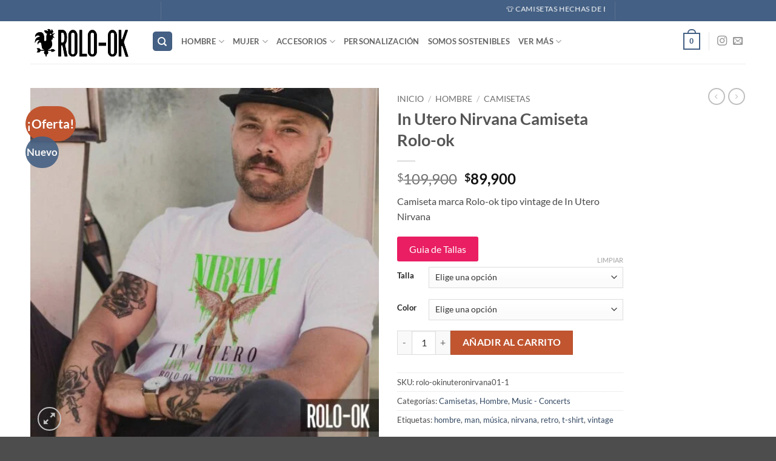

--- FILE ---
content_type: text/html; charset=UTF-8
request_url: https://rolo-ok.com/producto/in-utero-nirvana-camiseta-rolo-ok/
body_size: 110224
content:
<!DOCTYPE html>
<html lang="es" class="loading-site no-js"> <head><meta http-equiv="Content-Type" content="text/html;charset=UTF-8"><script>document.seraph_accel_usbpb=document.createElement;seraph_accel_izrbpb={add:function(b,a=10){void 0===this.a[a]&&(this.a[a]=[]);this.a[a].push(b)},a:{}}</script> <link rel="profile" href="http://gmpg.org/xfn/11"> <link rel="pingback" href="https://rolo-ok.com/xmlrpc.php"> <script type="o/js-lzl">(function(html){html.className = html.className.replace(/\bno-js\b/,'js')})(document.documentElement);</script> <meta name="robots" content="index, follow, max-image-preview:large, max-snippet:-1, max-video-preview:-1">  <script type="o/js-lzl">
	!function(f,b,e,v,n,t,s){if(f.fbq)return;n=f.fbq=function(){n.callMethod?
	n.callMethod.apply(n,arguments):n.queue.push(arguments)};if(!f._fbq)f._fbq=n;
	n.push=n;n.loaded=!0;n.version='2.0';n.queue=[];t=b.createElement(e);t.async=!0;
	t.src=v;s=b.getElementsByTagName(e)[0];s.parentNode.insertBefore(t,s)}(window,
	document,'script','https://connect.facebook.net/en_US/fbevents.js' );
	fbq( 'init', '986616599162598' );	</script> <meta name="viewport" content="width=device-width, initial-scale=1"> <title>In Utero Nirvana Camiseta Rolo-ok - Rolo-OK</title> <meta name="description" content="Camiseta tipo vintage de In Utero Nirvana, marca Rolo-ok, eco-amigables, con estampado desgatado"> <link rel="canonical" href="https://rolo-ok.com/producto/in-utero-nirvana-camiseta-rolo-ok/"> <meta property="og:locale" content="es_ES"> <meta property="og:type" content="article"> <meta property="og:title" content="In Utero Nirvana Camiseta Rolo-ok - Rolo-OK"> <meta property="og:description" content="Camiseta tipo vintage de In Utero Nirvana, marca Rolo-ok, eco-amigables, con estampado desgatado"> <meta property="og:url" content="https://rolo-ok.com/producto/in-utero-nirvana-camiseta-rolo-ok/"> <meta property="og:site_name" content="Rolo-OK"> <meta property="article:publisher" content="https://www.facebook.com/rolook.camisetas"> <meta property="article:modified_time" content="2025-10-15T18:54:33+00:00"> <meta property="og:image" content="https://rolo-ok.com/wp-content/uploads/2022/06/rolo-ok-in-utero-nirvana-94-angel-hombre-web-02.jpg"> <meta property="og:image:width" content="1080"> <meta property="og:image:height" content="1080"> <meta property="og:image:type" content="image/jpeg"> <meta name="twitter:card" content="summary_large_image"> <meta name="twitter:label1" content="Tiempo de lectura"> <meta name="twitter:data1" content="1 minuto"> <script type="application/ld+json" class="yoast-schema-graph">{"@context":"https://schema.org","@graph":[{"@type":"WebPage","@id":"https://rolo-ok.com/producto/in-utero-nirvana-camiseta-rolo-ok/","url":"https://rolo-ok.com/producto/in-utero-nirvana-camiseta-rolo-ok/","name":"In Utero Nirvana Camiseta Rolo-ok - Rolo-OK","isPartOf":{"@id":"https://rolo-ok.com/#website"},"primaryImageOfPage":{"@id":"https://rolo-ok.com/producto/in-utero-nirvana-camiseta-rolo-ok/#primaryimage"},"image":{"@id":"https://rolo-ok.com/producto/in-utero-nirvana-camiseta-rolo-ok/#primaryimage"},"thumbnailUrl":"https://rolo-ok.com/wp-content/uploads/2022/06/rolo-ok-in-utero-nirvana-94-angel-hombre-web-02.jpg","datePublished":"2023-06-08T05:57:22+00:00","dateModified":"2025-10-15T18:54:33+00:00","description":"Camiseta tipo vintage de In Utero Nirvana, marca Rolo-ok, eco-amigables, con estampado desgatado","breadcrumb":{"@id":"https://rolo-ok.com/producto/in-utero-nirvana-camiseta-rolo-ok/#breadcrumb"},"inLanguage":"es","potentialAction":[{"@type":"ReadAction","target":["https://rolo-ok.com/producto/in-utero-nirvana-camiseta-rolo-ok/"]}]},{"@type":"ImageObject","inLanguage":"es","@id":"https://rolo-ok.com/producto/in-utero-nirvana-camiseta-rolo-ok/#primaryimage","url":"https://rolo-ok.com/wp-content/uploads/2022/06/rolo-ok-in-utero-nirvana-94-angel-hombre-web-02.jpg","contentUrl":"https://rolo-ok.com/wp-content/uploads/2022/06/rolo-ok-in-utero-nirvana-94-angel-hombre-web-02.jpg","width":1080,"height":1080,"caption":"Camiseta Nirvana In Utero, marca Rolo-ok"},{"@type":"BreadcrumbList","@id":"https://rolo-ok.com/producto/in-utero-nirvana-camiseta-rolo-ok/#breadcrumb","itemListElement":[{"@type":"ListItem","position":1,"name":"Portada","item":"https://rolo-ok.com/"},{"@type":"ListItem","position":2,"name":"Tienda","item":"https://rolo-ok.com/tienda/"},{"@type":"ListItem","position":3,"name":"In Utero Nirvana Camiseta Rolo-ok"}]},{"@type":"WebSite","@id":"https://rolo-ok.com/#website","url":"https://rolo-ok.com/","name":"Rolo-OK","description":"Camisetas que cuentan historias","publisher":{"@id":"https://rolo-ok.com/#organization"},"potentialAction":[{"@type":"SearchAction","target":{"@type":"EntryPoint","urlTemplate":"https://rolo-ok.com/?s={search_term_string}"},"query-input":{"@type":"PropertyValueSpecification","valueRequired":true,"valueName":"search_term_string"}}],"inLanguage":"es"},{"@type":"Organization","@id":"https://rolo-ok.com/#organization","name":"Rolo-OK","url":"https://rolo-ok.com/","logo":{"@type":"ImageObject","inLanguage":"es","@id":"https://rolo-ok.com/#/schema/logo/image/","url":"https://rolo-ok.com/wp-content/uploads/2020/08/rolo-ok-logo-favicon-camisetas-01.png","contentUrl":"https://rolo-ok.com/wp-content/uploads/2020/08/rolo-ok-logo-favicon-camisetas-01.png","width":512,"height":512,"caption":"Rolo-OK"},"image":{"@id":"https://rolo-ok.com/#/schema/logo/image/"},"sameAs":["https://www.facebook.com/rolook.camisetas","https://www.instagram.com/rolookstore"]}]}</script> <link rel="dns-prefetch" href="//checkout.bold.co"> <link rel="dns-prefetch" href="//www.googletagmanager.com"> <link rel="prefetch" href="https://rolo-ok.com/wp-content/themes/flatsome/assets/js/flatsome.js?ver=e2eddd6c228105dac048"> <link rel="prefetch" href="https://rolo-ok.com/wp-content/themes/flatsome/assets/js/chunk.slider.js?ver=3.20.2"> <link rel="prefetch" href="https://rolo-ok.com/wp-content/themes/flatsome/assets/js/chunk.popups.js?ver=3.20.2"> <link rel="prefetch" href="https://rolo-ok.com/wp-content/themes/flatsome/assets/js/chunk.tooltips.js?ver=3.20.2"> <link rel="prefetch" href="https://rolo-ok.com/wp-content/themes/flatsome/assets/js/woocommerce.js?ver=1c9be63d628ff7c3ff4c"> <script type="o/js-lzl">
  !function(){
    const wake = () => {
      const btn = document.querySelector('.nav-toggle, .mobile-nav-toggle, .menu-toggle');
      try {
        window.dispatchEvent(new Event('scroll'));
        document.dispatchEvent(new Event('mousemove'));
        document.dispatchEvent(new Event('touchstart'));
        if (btn) btn.dispatchEvent(new Event('mouseover', {bubbles:true}));
      } catch(e){}
    };
    if ('requestIdleCallback' in window) requestIdleCallback(wake, {timeout: 500});
    else setTimeout(wake, 300);
  }();
  </script>                       <script type="o/js-lzl">
            window._nslDOMReady = (function () {
                const executedCallbacks = new Set();
            
                return function (callback) {
                    /**
                    * Third parties might dispatch DOMContentLoaded events, so we need to ensure that we only run our callback once!
                    */
                    if (executedCallbacks.has(callback)) return;
            
                    const wrappedCallback = function () {
                        if (executedCallbacks.has(callback)) return;
                        executedCallbacks.add(callback);
                        callback();
                    };
            
                    if (document.readyState === "complete" || document.readyState === "interactive") {
                        wrappedCallback();
                    } else {
                        document.addEventListener("DOMContentLoaded", wrappedCallback);
                    }
                };
            })();
        </script><script id="jquery-core-js-extra" type="o/js-lzl">
/* <![CDATA[ */
var pysFacebookRest = {"restApiUrl":"https:\/\/rolo-ok.com\/wp-json\/pys-facebook\/v1\/event","debug":"1"};
/* ]]> */
</script> <script src="https://rolo-ok.com/wp-includes/js/jquery/jquery.min.js?ver=3.7.1" id="jquery-core-js" type="o/js-lzl"></script> <script src="https://rolo-ok.com/wp-includes/js/jquery/jquery-migrate.min.js?ver=3.4.1" id="jquery-migrate-js" type="o/js-lzl"></script> <script id="gtmkit-js-before" data-cfasync="false" data-nowprocket="" data-cookieconsent="ignore" type="o/js-lzl">
/* <![CDATA[ */
		window.gtmkit_settings = {"datalayer_name":"dataLayer","console_log":false,"wc":{"use_sku":false,"pid_prefix":"","add_shipping_info":{"config":1},"add_payment_info":{"config":1},"view_item":{"config":0},"view_item_list":{"config":0},"wishlist":false,"css_selectors":{"product_list_select_item":".products .product:not(.product-category) a:not(.add_to_cart_button.ajax_add_to_cart,.add_to_wishlist),.wc-block-grid__products li:not(.product-category) a:not(.add_to_cart_button.ajax_add_to_cart,.add_to_wishlist),.woocommerce-grouped-product-list-item__label a:not(.add_to_wishlist)","product_list_element":".product,.wc-block-grid__product","product_list_exclude":"","product_list_add_to_cart":".add_to_cart_button.ajax_add_to_cart:not(.single_add_to_cart_button)"},"text":{"wp-block-handpicked-products":"Productos seleccionados","wp-block-product-best-sellers":"M\u00e1s vendidos","wp-block-product-category":"Categor\u00edas de productos","wp-block-product-new":"Nuevos productos","wp-block-product-on-sale":"Productos en oferta","wp-block-products-by-attribute":"Productos por atributo","wp-block-product-tag":"Etiquetas de productos","wp-block-product-top-rated":"Productos mejor valorados","shipping-tier-not-found":"No se encontr\u00f3 el m\u00e9todo de env\u00edo","payment-method-not-found":"M\u00e9todo de pago no encontrado"}}};
		window.gtmkit_data = {"wc":{"currency":"COP","is_cart":false,"is_checkout":false,"blocks":{}}};
		window.dataLayer = window.dataLayer || [];
				
/* ]]> */
</script> <script id="tt4b_ajax_script-js-extra" type="o/js-lzl">
/* <![CDATA[ */
var tt4b_script_vars = {"pixel_code":"CQSKJJ3C77UCKDVGFVR0","currency":"COP","country":"","advanced_matching":"1"};
/* ]]> */
</script> <script src="https://rolo-ok.com/wp-content/plugins/tiktok-for-business/admin/js/ajaxSnippet.js?ver=v1" id="tt4b_ajax_script-js" type="o/js-lzl"></script> <script src="https://rolo-ok.com/wp-content/plugins/woocommerce/assets/js/jquery-blockui/jquery.blockUI.min.js?ver=2.7.0-wc.10.2.3" id="jquery-blockui-js" data-wp-strategy="defer" type="o/js-lzl"></script> <script id="wc-add-to-cart-js-extra" type="o/js-lzl">
/* <![CDATA[ */
var wc_add_to_cart_params = {"ajax_url":"\/wp-admin\/admin-ajax.php","wc_ajax_url":"\/?wc-ajax=%%endpoint%%","i18n_view_cart":"Ver carrito","cart_url":"https:\/\/rolo-ok.com\/carrito\/","is_cart":"","cart_redirect_after_add":"no"};
/* ]]> */
</script> <script src="https://rolo-ok.com/wp-content/plugins/woocommerce/assets/js/frontend/add-to-cart.min.js?ver=10.2.3" id="wc-add-to-cart-js" defer data-wp-strategy="defer" type="o/js-lzl"></script> <script src="https://rolo-ok.com/wp-content/plugins/woocommerce/assets/js/photoswipe/photoswipe.min.js?ver=4.1.1-wc.10.2.3" id="photoswipe-js" defer data-wp-strategy="defer" type="o/js-lzl"></script> <script src="https://rolo-ok.com/wp-content/plugins/woocommerce/assets/js/photoswipe/photoswipe-ui-default.min.js?ver=4.1.1-wc.10.2.3" id="photoswipe-ui-default-js" defer data-wp-strategy="defer" type="o/js-lzl"></script> <script id="wc-single-product-js-extra" type="o/js-lzl">
/* <![CDATA[ */
var wc_single_product_params = {"i18n_required_rating_text":"Por favor elige una puntuaci\u00f3n","i18n_rating_options":["1 de 5 estrellas","2 de 5 estrellas","3 de 5 estrellas","4 de 5 estrellas","5 de 5 estrellas"],"i18n_product_gallery_trigger_text":"Ver galer\u00eda de im\u00e1genes a pantalla completa","review_rating_required":"yes","flexslider":{"rtl":false,"animation":"slide","smoothHeight":true,"directionNav":false,"controlNav":"thumbnails","slideshow":false,"animationSpeed":500,"animationLoop":false,"allowOneSlide":false},"zoom_enabled":"","zoom_options":[],"photoswipe_enabled":"1","photoswipe_options":{"shareEl":false,"closeOnScroll":false,"history":false,"hideAnimationDuration":0,"showAnimationDuration":0},"flexslider_enabled":""};
/* ]]> */
</script> <script src="https://rolo-ok.com/wp-content/plugins/woocommerce/assets/js/frontend/single-product.min.js?ver=10.2.3" id="wc-single-product-js" defer data-wp-strategy="defer" type="o/js-lzl"></script> <script src="https://rolo-ok.com/wp-content/plugins/woocommerce/assets/js/js-cookie/js.cookie.min.js?ver=2.1.4-wc.10.2.3" id="js-cookie-js" data-wp-strategy="defer" type="o/js-lzl"></script> <script id="gtmkit-container-js-after" data-cfasync="false" data-nowprocket="" data-cookieconsent="ignore" type="o/js-lzl">
/* <![CDATA[ */
/* Google Tag Manager */
(function(w,d,s,l,i){w[l]=w[l]||[];w[l].push({'gtm.start':
new Date().getTime(),event:'gtm.js'});var f=d.getElementsByTagName(s)[0],
j=d.createElement(s),dl=l!='dataLayer'?'&l='+l:'';j.async=true;j.src=
'https://www.googletagmanager.com/gtm.js?id='+i+dl;f.parentNode.insertBefore(j,f);
})(window,document,'script','dataLayer','GTM-TT4ZLWD7');
/* End Google Tag Manager */
/* ]]> */
</script> <script src="https://rolo-ok.com/wp-content/plugins/gtm-kit/assets/integration/woocommerce.js?ver=2.6.0" id="gtmkit-woocommerce-js" defer data-wp-strategy="defer" type="o/js-lzl"></script> <script src="https://rolo-ok.com/wp-content/plugins/gtm-kit/assets/integration/contact-form-7.js?ver=2.6.0" id="gtmkit-cf7-js" defer data-wp-strategy="defer" type="o/js-lzl"></script> <script id="gtmkit-datalayer-js-before" data-cfasync="false" data-nowprocket="" data-cookieconsent="ignore" type="o/js-lzl">
/* <![CDATA[ */
const gtmkit_dataLayer_content = {"pageType":"product-page","productType":"variable","event":"view_item","ecommerce":{"items":[{"id":"8211","item_id":"8211","item_name":"In Utero Nirvana Camiseta Rolo-ok","currency":"COP","price":89900,"item_category":"Hombre"}],"value":89900,"currency":"COP"}};
dataLayer.push( gtmkit_dataLayer_content );
/* ]]> */
</script> <script id="wc-cart-fragments-js-extra" type="o/js-lzl">
/* <![CDATA[ */
var wc_cart_fragments_params = {"ajax_url":"\/wp-admin\/admin-ajax.php","wc_ajax_url":"\/?wc-ajax=%%endpoint%%","cart_hash_key":"wc_cart_hash_5b2cbbf1a6c1af9625e65fad7f5bc5b2","fragment_name":"wc_fragments_5b2cbbf1a6c1af9625e65fad7f5bc5b2","request_timeout":"5000"};
/* ]]> */
</script> <script src="https://rolo-ok.com/wp-content/plugins/woocommerce/assets/js/frontend/cart-fragments.min.js?ver=10.2.3" id="wc-cart-fragments-js" defer data-wp-strategy="defer" type="o/js-lzl"></script> <script id="sib-front-js-js-extra" type="o/js-lzl">
/* <![CDATA[ */
var sibErrMsg = {"invalidMail":"Please fill out valid email address","requiredField":"Please fill out required fields","invalidDateFormat":"Please fill out valid date format","invalidSMSFormat":"Please fill out valid phone number"};
var ajax_sib_front_object = {"ajax_url":"https:\/\/rolo-ok.com\/wp-admin\/admin-ajax.php","ajax_nonce":"ff3b9fea14","flag_url":"https:\/\/rolo-ok.com\/wp-content\/plugins\/mailin\/img\/flags\/"};
/* ]]> */
</script> <script src="https://rolo-ok.com/wp-content/plugins/mailin/js/mailin-front.js?ver=1760119418" id="sib-front-js-js" type="o/js-lzl"></script> <link rel="https://api.w.org/" href="https://rolo-ok.com/wp-json/"><link rel="alternate" title="JSON" type="application/json" href="https://rolo-ok.com/wp-json/wp/v2/product/8211"> <script async src="https://www.googletagmanager.com/gtag/js?id=G-H0T82ZC9PK" type="o/js-lzl"></script> <script type="o/js-lzl">
  window.dataLayer = window.dataLayer || [];
  function gtag(){dataLayer.push(arguments);}
  gtag('js', new Date());

  gtag('config', 'G-H0T82ZC9PK');
</script><script async src="https://rolo-ok.com/wp-content/uploads/perfmatters/gtagv4.js?id=G-H0T82ZC9PK" type="o/js-lzl"></script><script type="o/js-lzl">window.dataLayer = window.dataLayer || [];function gtag(){dataLayer.push(arguments);}gtag("js", new Date());gtag("config", "G-H0T82ZC9PK");</script> <noscript><style>.woocommerce-product-gallery{opacity:1!important}</style><style></style></noscript> <script type="o/js-lzl">
!function(f,b,e,v,n,t,s){if(f.fbq)return;n=f.fbq=function(){n.callMethod?
n.callMethod.apply(n,arguments):n.queue.push(arguments)};if(!f._fbq)f._fbq=n;
n.push=n;n.loaded=!0;n.version='2.0';n.queue=[];t=b.createElement(e);t.async=!0;
t.src=v;s=b.getElementsByTagName(e)[0];s.parentNode.insertBefore(t,s)}(window,
document,'script','https://connect.facebook.net/en_US/fbevents.js');
</script> <script type="o/js-lzl">var url = window.location.origin + '?ob=open-bridge';
            fbq('set', 'openbridge', '1239486023260589', url);
fbq('init', '1239486023260589', {}, {
    "agent": "wordpress-6.8.3-4.1.5"
})</script><script type="o/js-lzl">
    fbq('track', 'PageView', []);
  </script><script src="https://cdn.brevo.com/js/sdk-loader.js" async type="o/js-lzl"></script> <script type="o/js-lzl">
  window.Brevo = window.Brevo || [];
  window.Brevo.push(['init', {"client_key":"ywi2p4i7faywwpfvbmip83pb","email_id":null,"push":{"customDomain":"https:\/\/rolo-ok.com\/wp-content\/plugins\/mailin\/"},"service_worker_url":"sw.js?key=${key}","frame_url":"brevo-frame.html"}]);
</script><script src="https://cdn.brevo.com/js/sdk-loader.js" async type="o/js-lzl"></script><script type="o/js-lzl">
            window.Brevo = window.Brevo || [];
            window.Brevo.push(["init", {
                client_key: "ywi2p4i7faywwpfvbmip83pb",
                email_id: "",
                push: {
                    customDomain: "https://rolo-ok.com\/wp-content\/plugins\/woocommerce-sendinblue-newsletter-subscription\/"
                }
            }]);
        </script><link rel="icon" href="https://rolo-ok.com/wp-content/uploads/2020/08/cropped-rolo-ok-logo-favicon-camisetas-01-32x32.png" sizes="32x32"> <link rel="icon" href="https://rolo-ok.com/wp-content/uploads/2020/08/cropped-rolo-ok-logo-favicon-camisetas-01-192x192.png" sizes="192x192"> <link rel="apple-touch-icon" href="https://rolo-ok.com/wp-content/uploads/2020/08/cropped-rolo-ok-logo-favicon-camisetas-01-180x180.png"> <meta name="msapplication-TileImage" content="https://rolo-ok.com/wp-content/uploads/2020/08/cropped-rolo-ok-logo-favicon-camisetas-01-270x270.png">   <noscript><style>.lzl{display:none!important;}</style></noscript><style>img.lzl,img.lzl-ing{opacity:0.01;}img.lzl-ed{transition:opacity .25s ease-in-out;}</style><style>img:is([sizes="auto" i],[sizes^="auto," i]){contain-intrinsic-size:3000px 1500px}</style><link rel="stylesheet/lzl-nc" href="data:text/css,"><noscript lzl=""><link rel="stylesheet" href="data:text/css,"></noscript><link href="data:text/css," media="all" rel="stylesheet/lzl-nc" id="woocommerce_bold_gateway_form_css-css-i0"><noscript lzl=""><link href="data:text/css," media="all" rel="stylesheet"></noscript><link rel="stylesheet/lzl-nc" id="woocommerce_bold_gateway_form_css-css" href="https://rolo-ok.com/wp-content/cache/seraphinite-accelerator/s/m/d/css/b4d7dfc8ce6c93009d2ae00521ecf22a.c14.css" media="all"><noscript lzl=""><link rel="stylesheet" href="https://rolo-ok.com/wp-content/cache/seraphinite-accelerator/s/m/d/css/b4d7dfc8ce6c93009d2ae00521ecf22a.c14.css" media="all"></noscript><link rel="stylesheet/lzl-nc" id="bold-elementor-style-css" href="https://rolo-ok.com/wp-content/cache/seraphinite-accelerator/s/m/d/css/733469a53404f41682384c0795c77cad.4e4.css" media="all"><noscript lzl=""><link rel="stylesheet" href="https://rolo-ok.com/wp-content/cache/seraphinite-accelerator/s/m/d/css/733469a53404f41682384c0795c77cad.4e4.css" media="all"></noscript><style id="wp-block-library-inline-css">:root{--wp-admin-theme-color:#007cba;--wp-admin-theme-color--rgb:0,124,186;--wp-admin-theme-color-darker-10:#006ba1;--wp-admin-theme-color-darker-10--rgb:0,107,161;--wp-admin-theme-color-darker-20:#005a87;--wp-admin-theme-color-darker-20--rgb:0,90,135;--wp-admin-border-width-focus:2px;--wp-block-synced-color:#7a00df;--wp-block-synced-color--rgb:122,0,223;--wp-bound-block-color:var(--wp-block-synced-color)}@media (min-resolution:192dpi){:root{--wp-admin-border-width-focus:1.5px}}:root{--wp--preset--font-size--normal:16px;--wp--preset--font-size--huge:42px}.aligncenter{clear:both}.screen-reader-text{border:0;clip-path:inset(50%);height:1px;margin:-1px;overflow:hidden;padding:0;position:absolute;width:1px;word-wrap:normal!important}.screen-reader-text:focus{background-color:#ddd;clip-path:none;color:#444;display:block;font-size:1em;height:auto;left:5px;line-height:normal;padding:15px 23px 14px;text-decoration:none;top:5px;width:auto;z-index:100000}html :where([style*=border-top-color]){border-top-style:solid}html :where([style*=border-right-color]){border-right-style:solid}html :where([style*=border-bottom-color]){border-bottom-style:solid}html :where([style*=border-left-color]){border-left-style:solid}html :where([style*=border-width]){border-style:solid}html :where([style*=border-top-width]){border-top-style:solid}html :where([style*=border-right-width]){border-right-style:solid}html :where([style*=border-bottom-width]){border-bottom-style:solid}html :where([style*=border-left-width]){border-left-style:solid}html :where(img[class*=wp-image-]){height:auto;max-width:100%}</style><link id="wp-block-library-inline-css-nonCrit" rel="stylesheet/lzl-nc" href="/wp-content/cache/seraphinite-accelerator/s/m/d/css/6c2691cf15e79f04cea2c93b24eb8aaf.726.css"><noscript lzl=""><link rel="stylesheet" href="/wp-content/cache/seraphinite-accelerator/s/m/d/css/6c2691cf15e79f04cea2c93b24eb8aaf.726.css"></noscript><style id="contact-form-7-css-crit" media="all">@keyframes spin{from{transform:rotate(0deg)}to{transform:rotate(360deg)}}@keyframes blink{from{opacity:0}50%{opacity:1}to{opacity:0}}</style><link rel="stylesheet/lzl-nc" id="contact-form-7-css" href="https://rolo-ok.com/wp-content/cache/seraphinite-accelerator/s/m/d/css/11cea13112d83652092634bede97ff0f.8de.css" media="all"><noscript lzl=""><link rel="stylesheet" href="https://rolo-ok.com/wp-content/cache/seraphinite-accelerator/s/m/d/css/11cea13112d83652092634bede97ff0f.8de.css" media="all"></noscript><style id="photoswipe-css-crit" media="all">button.pswp__button{box-shadow:none!important;background-image:url("[data-uri]")!important}button.pswp__button,button.pswp__button--arrow--left::before,button.pswp__button--arrow--right::before,button.pswp__button:hover{background-color:transparent!important}button.pswp__button--arrow--left,button.pswp__button--arrow--left:hover,button.pswp__button--arrow--right,button.pswp__button--arrow--right:hover{background-image:none!important}button.pswp__button--close:hover{background-position:0 -44px}button.pswp__button--zoom:hover{background-position:-88px 0}.pswp{display:none;position:absolute;width:100%;height:100%;left:0;top:0;overflow:hidden;-ms-touch-action:none;touch-action:none;z-index:1500;-webkit-text-size-adjust:100%;-webkit-backface-visibility:hidden;outline:0}.pswp *{-webkit-box-sizing:border-box;box-sizing:border-box}.pswp__bg{position:absolute;left:0;top:0;width:100%;height:100%;background:#000;opacity:0;-webkit-transform:translateZ(0);transform:translateZ(0);-webkit-backface-visibility:hidden;will-change:opacity}.pswp__scroll-wrap{position:absolute;left:0;top:0;width:100%;height:100%;overflow:hidden}.pswp__container,.pswp__zoom-wrap{-ms-touch-action:none;touch-action:none;position:absolute;left:0;right:0;top:0;bottom:0}.pswp__container,.pswp__img{-webkit-user-select:none;-moz-user-select:none;-ms-user-select:none;user-select:none;-webkit-tap-highlight-color:transparent;-webkit-touch-callout:none}.pswp__bg{will-change:opacity;-webkit-transition:opacity 333ms cubic-bezier(.4,0,.22,1);transition:opacity 333ms cubic-bezier(.4,0,.22,1)}.pswp__container,.pswp__zoom-wrap{-webkit-backface-visibility:hidden}.pswp__item{position:absolute;left:0;right:0;top:0;bottom:0;overflow:hidden}</style><link rel="stylesheet/lzl-nc" id="photoswipe-css" href="https://rolo-ok.com/wp-content/cache/seraphinite-accelerator/s/m/d/css/2938cab4fb9fc7b1166d9ef10a8c645f.5cd.css" media="all"><noscript lzl=""><link rel="stylesheet" href="https://rolo-ok.com/wp-content/cache/seraphinite-accelerator/s/m/d/css/2938cab4fb9fc7b1166d9ef10a8c645f.5cd.css" media="all"></noscript><style id="photoswipe-default-skin-css-crit" media="all">.pswp__button{width:44px;height:44px;position:relative;background:0 0;cursor:pointer;overflow:visible;-webkit-appearance:none;display:block;border:0;padding:0;margin:0;float:left;opacity:.75;-webkit-transition:opacity .2s;transition:opacity .2s;-webkit-box-shadow:none;box-shadow:none}.pswp__button:focus,.pswp__button:hover{opacity:1}.pswp__button:active{outline:0;opacity:.9}.pswp__button::-moz-focus-inner{padding:0;border:0}.pswp__button,.pswp__button--arrow--left:before,.pswp__button--arrow--right:before{background:url("[data-uri]") 0 0 no-repeat;background-size:264px 88px;width:44px;height:44px}.pswp__button--close{background-position:0 -44px}.pswp__button--share{background-position:-44px -44px}.pswp__button--fs{display:none}.pswp__button--zoom{display:none;background-position:-88px 0}.pswp__button--arrow--left,.pswp__button--arrow--right{background:0 0;top:50%;margin-top:-50px;width:70px;height:100px;position:absolute}.pswp__button--arrow--left{left:0}.pswp__button--arrow--right{right:0}.pswp__button--arrow--left:before,.pswp__button--arrow--right:before{content:"";top:35px;background-color:rgba(0,0,0,.3);height:30px;width:32px;position:absolute}.pswp__button--arrow--left:before{left:6px;background-position:-138px -44px}.pswp__button--arrow--right:before{right:6px;background-position:-94px -44px}.pswp__counter,.pswp__share-modal{-webkit-user-select:none;-moz-user-select:none;-ms-user-select:none;user-select:none}.pswp__share-modal{display:block;background:rgba(0,0,0,.5);width:100%;height:100%;top:0;left:0;padding:10px;position:absolute;z-index:1600;opacity:0;-webkit-transition:opacity .25s ease-out;transition:opacity .25s ease-out;-webkit-backface-visibility:hidden;will-change:opacity}.pswp__share-modal--hidden{display:none}.pswp__share-tooltip{z-index:1620;position:absolute;background:#fff;top:56px;border-radius:2px;display:block;width:auto;right:44px;-webkit-box-shadow:0 2px 5px rgba(0,0,0,.25);box-shadow:0 2px 5px rgba(0,0,0,.25);-webkit-transform:translateY(6px);-ms-transform:translateY(6px);transform:translateY(6px);-webkit-transition:-webkit-transform .25s;transition:transform .25s;-webkit-backface-visibility:hidden;will-change:transform}.pswp__counter{position:relative;left:0;top:0;height:44px;font-size:13px;line-height:44px;color:#fff;opacity:.75;padding:0 10px;margin-inline-end:auto}.pswp__caption{position:absolute;left:0;bottom:0;width:100%;min-height:44px}.pswp__caption__center{text-align:left;max-width:420px;margin:0 auto;font-size:13px;padding:10px;line-height:20px;color:#ccc}.pswp__preloader{width:44px;height:44px;position:absolute;top:0;left:50%;margin-left:-22px;opacity:0;-webkit-transition:opacity .25s ease-out;transition:opacity .25s ease-out;will-change:opacity;direction:ltr}@media screen and (max-width:1024px){.pswp__preloader{position:relative;left:auto;top:auto;margin:0;float:right}}@-webkit-keyframes clockwise{0%{-webkit-transform:rotate(0);transform:rotate(0)}100%{-webkit-transform:rotate(360deg);transform:rotate(360deg)}}@keyframes clockwise{0%{-webkit-transform:rotate(0);transform:rotate(0)}100%{-webkit-transform:rotate(360deg);transform:rotate(360deg)}}@-webkit-keyframes donut-rotate{0%{-webkit-transform:rotate(0);transform:rotate(0)}50%{-webkit-transform:rotate(-140deg);transform:rotate(-140deg)}100%{-webkit-transform:rotate(0);transform:rotate(0)}}@keyframes donut-rotate{0%{-webkit-transform:rotate(0);transform:rotate(0)}50%{-webkit-transform:rotate(-140deg);transform:rotate(-140deg)}100%{-webkit-transform:rotate(0);transform:rotate(0)}}.pswp__ui{-webkit-font-smoothing:auto;visibility:visible;opacity:1;z-index:1550}.pswp__top-bar{position:absolute;left:0;top:0;height:44px;width:100%;display:flex;justify-content:flex-end}.pswp--has_mouse .pswp__button--arrow--left,.pswp--has_mouse .pswp__button--arrow--right,.pswp__caption,.pswp__top-bar{-webkit-backface-visibility:hidden;will-change:opacity;-webkit-transition:opacity 333ms cubic-bezier(.4,0,.22,1);transition:opacity 333ms cubic-bezier(.4,0,.22,1)}.pswp__caption,.pswp__top-bar{background-color:rgba(0,0,0,.5)}.pswp__ui--hidden .pswp__button--arrow--left,.pswp__ui--hidden .pswp__button--arrow--right,.pswp__ui--hidden .pswp__caption,.pswp__ui--hidden .pswp__top-bar{opacity:.001}</style><link rel="stylesheet/lzl-nc" id="photoswipe-default-skin-css" href="https://rolo-ok.com/wp-content/cache/seraphinite-accelerator/s/m/d/css/5ef10f15ae04d126a9da19c29b8d9d88.15d8.css" media="all"><noscript lzl=""><link rel="stylesheet" href="https://rolo-ok.com/wp-content/cache/seraphinite-accelerator/s/m/d/css/5ef10f15ae04d126a9da19c29b8d9d88.15d8.css" media="all"></noscript><style id="woocommerce-inline-inline-css"></style><link id="woocommerce-inline-inline-css-nonCrit" rel="stylesheet/lzl-nc" href="/wp-content/cache/seraphinite-accelerator/s/m/d/css/5db95e3c7eb4b3a48f4823ff4485b59e.39.css"><noscript lzl=""><link rel="stylesheet" href="/wp-content/cache/seraphinite-accelerator/s/m/d/css/5db95e3c7eb4b3a48f4823ff4485b59e.39.css"></noscript><link rel="stylesheet/lzl-nc" id="wpcf7-redirect-script-frontend-css" href="https://rolo-ok.com/wp-content/cache/seraphinite-accelerator/s/m/d/css/af69a09012be136c28b9ed381f3311a2.7c.css" media="all"><noscript lzl=""><link rel="stylesheet" href="https://rolo-ok.com/wp-content/cache/seraphinite-accelerator/s/m/d/css/af69a09012be136c28b9ed381f3311a2.7c.css" media="all"></noscript><style id="woocommerce_bold_gateway_css-css-crit" media="all">label[for=payment_method_bold_co]{display:inline-flex!important;max-width:90%}</style><link rel="stylesheet/lzl-nc" id="woocommerce_bold_gateway_css-css" href="https://rolo-ok.com/wp-content/cache/seraphinite-accelerator/s/m/d/css/14e030320c0017c2944aca00acb35e11.11f.css" media="all"><noscript lzl=""><link rel="stylesheet" href="https://rolo-ok.com/wp-content/cache/seraphinite-accelerator/s/m/d/css/14e030320c0017c2944aca00acb35e11.11f.css" media="all"></noscript><style id="yith-infs-style-css-crit" media="all">@-webkit-keyframes fadeIn{0%{opacity:0}100%{opacity:1}}@keyframes fadeIn{0%{opacity:0}100%{opacity:1}}</style><link rel="stylesheet/lzl-nc" id="yith-infs-style-css" href="https://rolo-ok.com/wp-content/cache/seraphinite-accelerator/s/m/d/css/178c1b09c0ec53162e515c30a808649a.127.css" media="all"><noscript lzl=""><link rel="stylesheet" href="https://rolo-ok.com/wp-content/cache/seraphinite-accelerator/s/m/d/css/178c1b09c0ec53162e515c30a808649a.127.css" media="all"></noscript><style id="yith_wcbm_badge_style-css-crit" media="all">.yith-wcbm-badge{position:absolute;display:flex;justify-content:center;flex-direction:column;box-sizing:border-box;text-align:center;line-height:normal;z-index:50;font-family:"Open Sans",sans-serif;font-size:13px;min-width:max-content}.yith-wcbm-badge p{margin:0!important;line-height:inherit;font-size:unset!important}.yith-wcbm-badge strong,.yith-wcbm-badge b{font-weight:600}.container-image-and-badge{position:relative;display:block;text-indent:0;line-height:0}span.onsale{z-index:10}</style><link rel="stylesheet/lzl-nc" id="yith_wcbm_badge_style-css" href="https://rolo-ok.com/wp-content/cache/seraphinite-accelerator/s/m/d/css/3dab1967123325a73d615efe02d6493e.703.css" media="all"><noscript lzl=""><link rel="stylesheet" href="https://rolo-ok.com/wp-content/cache/seraphinite-accelerator/s/m/d/css/3dab1967123325a73d615efe02d6493e.703.css" media="all"></noscript><style id="yith_wcbm_badge_style-inline-css">.yith-wcbm-badge.yith-wcbm-badge-text.yith-wcbm-badge-12834{top:0;right:0;padding:0;background-color:#f92929;border-radius:0px 0px 0px 15px;width:58px;height:43px}</style><link rel="stylesheet/lzl-nc" id="yith-gfont-open-sans-css" href="data:text/css," media="all"><noscript lzl=""><link rel="stylesheet" href="data:text/css," media="all"></noscript><link rel="stylesheet/lzl-nc" id="brands-styles-css" href="https://rolo-ok.com/wp-content/cache/seraphinite-accelerator/s/m/d/css/48d56016b20f151be4f24ba6d0eb1be4.8e7.css" media="all"><noscript lzl=""><link rel="stylesheet" href="https://rolo-ok.com/wp-content/cache/seraphinite-accelerator/s/m/d/css/48d56016b20f151be4f24ba6d0eb1be4.8e7.css" media="all"></noscript><style id="popupaoc-public-style-css-crit" media="all">@keyframes paoc-fadeIn{from{transform:scale(.7);transition-property:all}to{transform:scale(1);opacity:1}}@keyframes fadeOut{from{transform:scale(1);opacity:1}to{transform:scale(.7);transition-property:all}}@keyframes slideInTop{from{transform:translateY(-100%)}to{transform:translateY(0)}}@keyframes slideOutTop{from{transform:translateY(0)}to{transform:translateY(-100%)}}@keyframes slideInBottom{from{transform:translateY(100%)}to{transform:translateY(0)}}@keyframes slideOutBottom{from{transform:translateY(0)}to{transform:translateY(100%)}}@keyframes slideInLeft{from{transform:translateX(-100%)}to{transform:translateX(0)}}@keyframes slideOutLeft{from{transform:translateX(0)}to{transform:translateX(-100%)}}@keyframes slideInRight{from{transform:translateX(100%)}to{transform:translateX(0)}}@keyframes slideOutRight{from{transform:translateX(0)}to{transform:translateX(100%)}}@keyframes newspaperIn{from{transform:scale(0) rotate(720deg);opacity:0}to{transform:scale(1) rotate(0);opacity:1}}@keyframes newspaperOut{from{transform:scale(1) rotate(0);opacity:1}to{transform:scale(0) rotate(720deg);opacity:0}}@keyframes fallIn{from{transform-style:preserve-3d;transform:translateZ(600px) rotateX(20deg);opacity:0}to{transition-timing-function:ease-in;transition-property:all;transform:translateZ(0) rotateX(0);opacity:1}}@keyframes fallOut{from{transition-timing-function:ease-in;transition-property:all;transform:translateZ(0) rotateX(0);opacity:1}to{transform-style:preserve-3d;transform:translateZ(600px) rotateX(20deg);opacity:0}}@keyframes sidefallIn{from{transform-style:preserve-3d;transform:translate(30%) translateZ(600px) rotate(10deg);opacity:0}to{transition-timing-function:ease-in;transition-property:all;transform:translate(0) translateZ(0) rotate(0);opacity:1}}@keyframes sidefallOut{from{transition-timing-function:ease-in;transition-property:all;transform:translate(0) translateZ(0) rotate(0);opacity:1}to{transform-style:preserve-3d;transform:translate(30%) translateZ(600px) rotate(10deg);opacity:0}}@keyframes blurInTop{from{transform:translateY(-5%);opacity:0}to{transform:translateY(0);opacity:1}}@keyframes blurOutTop{from{transform:translateY(0);opacity:1}to{transform:translateY(-5%);opacity:0}}@keyframes blurInBottom{from{transform:translateY(5%);opacity:0}to{transform:translateY(0);opacity:1}}@keyframes blurOutBottom{from{transform:translateY(0);opacity:1}to{transform:translateY(5%);opacity:0}}@keyframes blurInRight{from{transform:translateX(5%);opacity:0}to{transform:translateY(0);opacity:1}}@keyframes blurOutRight{from{transform:translateY(0);opacity:1}to{transform:translateX(5%);opacity:0}}@keyframes blurInLeft{from{transform:translateX(-5%);opacity:0}to{transform:translateY(0);opacity:1}}@keyframes blurOutLeft{from{transform:translateY(0);opacity:1}to{transform:translateX(-5%);opacity:0}}@keyframes blurInContainer{from{filter:blur(0)}to{filter:blur(3px)}}@keyframes blurOutContainer{from{filter:blur(3px)}to{filter:blur(0)}}@keyframes flipInTop{from{transform-style:preserve-3d;transform:rotateX(-70deg)}to{transform:rotateY(0);opacity:1}}@keyframes flipOutTop{from{transform:rotateY(0);opacity:1}to{transform-style:preserve-3d;transform:rotateX(-70deg)}}@keyframes flipInBottom{from{transform-style:preserve-3d;transform:rotateX(70deg)}to{transform:rotateY(0);opacity:1}}@keyframes flipOutBottom{from{transform:rotateY(0);opacity:1}to{transform-style:preserve-3d;transform:rotateX(70deg)}}@keyframes flipInRight{from{transform-style:preserve-3d;transform:rotateY(70deg)}to{transform:rotateY(0);opacity:1}}@keyframes flipOutRight{from{transform:rotateY(0);opacity:1}to{transform-style:preserve-3d;transform:rotateY(70deg)}}@keyframes flipInLeft{from{transform-style:preserve-3d;transform:rotateY(-70deg)}to{transform:rotateY(0);opacity:1}}@keyframes flipOutLeft{from{transform:rotateY(0);opacity:1}to{transform-style:preserve-3d;transform:rotateY(-70deg)}}@keyframes signIn{from{transform-style:preserve-3d;transform:rotateX(-60deg);transform-origin:50% 0;transition-property:all}to{transform:rotateX(0);opacity:1}}@keyframes signOut{from{transform:rotateX(0);opacity:1}to{transform-style:preserve-3d;transform:rotateX(-60deg);transform-origin:50% 0;transition-property:all}}@keyframes superscaledIn{from{transform:scale(2)}to{transform:scale(1);opacity:1}}@keyframes superscaledOut{from{transform:scale(1);opacity:1}to{transform:scale(2)}}@keyframes slitIn{0%{transform:translateZ(-3000px) rotateY(90deg)}50%{transform:translateZ(-250px) rotateY(89deg);opacity:1;animation-timing-function:ease-out}100%{transform:translateZ(0) rotateY(0);opacity:1}}@keyframes slitOut{0%{transform:translateZ(0) rotateY(0);opacity:1}50%{transform:translateZ(-250px) rotateY(89deg);opacity:1;animation-timing-function:ease-out}100%{transform:translateZ(-3000px) rotateY(90deg)}}@keyframes rotateIn{from{transform-style:preserve-3d;transform:translateY(0) rotateX(90deg);transform-origin:0 100%;opacity:0;transition-timing-function:ease-out;transition-property:all}to{transform:translateY(0) rotateX(0);opacity:1}}@keyframes rotateOut{from{transform:translateY(0) rotateX(0);opacity:1}to{transform-style:preserve-3d;transform:translateY(0) rotateX(90deg);transform-origin:0 100%;opacity:0;transition-timing-function:ease-out;transition-property:all}}@keyframes letmeinBottomOverlay{to{transform:rotateX(-2deg);transform-origin:50% 0;transform-style:preserve-3d}}@keyframes letmeinOutBottomOverlay{from{transform:rotateX(-2deg);transform-origin:50% 0;transform-style:preserve-3d}to{opacity:0}}@keyframes letmeinLeftOverlay{to{transform:rotateY(-2deg);transform-origin:50% 0;transform-style:preserve-3d}}@keyframes letmeinOutLeftOverlay{from{transform:rotateY(-2deg);transform-origin:50% 0;transform-style:preserve-3d}to{opacity:0}}@keyframes letmeinRightOverlay{to{transform:rotateY(2deg);transform-origin:50% 0;transform-style:preserve-3d}}@keyframes letmeinOutRightOverlay{from{transform:rotateY(2deg);transform-origin:50% 0;transform-style:preserve-3d}to{opacity:0}}@keyframes letmeinTopOverlay{to{transform:rotateX(2deg);transform-origin:0 50%;transform-style:preserve-3d}}@keyframes letmeinOutTopOverlay{from{transform:rotateX(2deg);transform-origin:50% 0;transform-style:preserve-3d}to{opacity:0}}@keyframes makewayInContainer{50%{transform:translateZ(-50px) rotateY(5deg);animation-timing-function:ease-out}100%{transform:translateZ(-200px)}}@keyframes makewayOutContainer{0%{transform:translateZ(-200px)}50%{transform:translateZ(-50px) rotateY(5deg);animation-timing-function:ease-out}100%{opacity:0}}@keyframes makewayInTop{from{transform:translateY(-100%)}to{transform:translateY(0)}}@keyframes makewayOutTop{from{transform:translateY(0)}to{transform:translateY(-100%)}}@keyframes makewayInBottom{from{transform:translateY(100%)}to{transform:translateY(0)}}@keyframes makewayOutBottom{from{transform:translateY(0)}to{transform:translateY(100%)}}@keyframes makewayInLeft{from{transform:translateX(-100%)}to{transform:translateX(0)}}@keyframes makewayOutLeft{from{transform:translateX(0)}to{transform:translateX(-100%)}}@keyframes makewayInRight{from{transform:translateX(100%)}to{transform:translateX(0)}}@keyframes makewayOutRight{from{transform:translateX(0)}to{transform:translateX(100%)}}@keyframes slipTopOverlay{50%{transform:rotateX(10deg);transform-origin:50% 100%;transform-style:preserve-3d}}@keyframes slipOutTopOverlay{50%{transform:rotateX(10deg);transform-origin:50% 100%;transform-style:preserve-3d}}@keyframes slipRightOverlay{50%{transform:rotateY(10deg);transform-origin:50% 100%;transform-style:preserve-3d}}@keyframes slipOutRightOverlay{50%{transform:rotateY(10deg);transform-origin:50% 100%;transform-style:preserve-3d}}@keyframes slipBottomOverlay{50%{transform:rotateX(-10deg);transform-origin:50% 100%;transform-style:preserve-3d}}@keyframes slipOutBottomOverlay{50%{transform:rotateX(-10deg);transform-origin:50% 100%;transform-style:preserve-3d}}@keyframes slipLeftOverlay{50%{transform:rotateY(-10deg);transform-origin:50% 100%;transform-style:preserve-3d}}@keyframes slipOutLeftOverlay{50%{transform:rotateY(-10deg);transform-origin:50% 100%;transform-style:preserve-3d}}@keyframes cornerInOverlay{from{transform:translateY(150px) translateX(150px);transition-property:opacity,transform,visibility}to{transform:translateY(0);transition-property:opacity,transform}}@keyframes cornerOutOverlay{from{transform:translateY(0);transition-property:opacity,transform}to{transform:translateY(150px) translateX(150px);transition-property:opacity,transform,visibility;opacity:0}}@keyframes cornerInContent{from{transform:translateY(150px) translateX(150px);transition-property:opacity,transform,visibility}to{transform:translateY(0);transition-property:opacity,transform;opacity:1}}@keyframes cornerOutContent{from{transform:translateY(0);transition-property:opacity,transform;opacity:1}to{transform:translateY(150px) translateX(150px);transition-property:opacity,transform,visibility;opacity:0}}@keyframes scaleInOverlay{from{transform:scale(.9);transition:transform;opacity:0}to{transform:scale(1);transition:transform}}@keyframes scaleOutOverlay{from{transform:scale(1);transition:transform}to{transform:scale(.9);transition:transform;opacity:0;opacity:0}}@keyframes doorInOverlay{from{position:fixed;bottom:0;left:50%;right:50%;width:0}to{width:100%;left:0;right:0;transition-property:width}}@keyframes doorOutOverlay{from{width:100%;left:0;right:0;transition-property:width}to{position:fixed;bottom:0;left:50%;right:50%;width:0}}@keyframes pushInLeftOverlay{from{transform:translateX(-100%)}to{transform:translateX(0) translateY(0)}}@keyframes pushOutLeftOverlay{from{transform:translateX(0) translateY(0)}to{transform:translateX(-100%)}}@keyframes pushInRightOverlay{from{transform:translateX(100%)}to{transform:translateX(0) translateY(0)}}@keyframes pushOutRightOverlay{from{transform:translateX(0) translateY(0)}to{transform:translateX(100%)}}@keyframes pushInTopOverlay{from{transform:translateY(-100%)}to{transform:translateX(0) translateY(0)}}@keyframes pushOutTopOverlay{from{transform:translateX(0) translateY(0)}to{transform:translateY(-100%)}}@keyframes pushInBottomOverlay{from{transform:translateY(100%)}to{transform:translateX(0) translateY(0)}}@keyframes pushOutBottomOverlay{from{transform:translateX(0) translateY(0)}to{transform:translateY(100%)}}@keyframes pushOutTopOverlay{from{transform:translateX(0) translateY(0)}to{transform:translateY(-100%)}}@keyframes pushInLeftContainer{from{overflow-x:hidden;transition-property:transform}to{transform:translateX(100%)}}@keyframes pushOutLeftContainer{from{transform:translateX(100%)}to{overflow-x:hidden;transition-property:transform}}@keyframes pushInRightContainer{from{overflow-x:hidden;transition-property:transform}to{transform:translateX(-100%)}}@keyframes pushOutRightContainer{from{transform:translateX(-100%)}to{overflow-x:hidden;transition-property:transform}}@keyframes pushInTopContainer{from{overflow-x:hidden;transition-property:transform}to{transform:translateY(100%)}}@keyframes pushOutTopContainer{from{transform:translateY(100%)}to{overflow-x:hidden;transition-property:transform}}@keyframes pushInBottomContainer{from{overflow-x:hidden;transition-property:transform}to{transform:translateY(-100%)}}@keyframes pushOutBottomContainer{from{transform:translateY(-100%)}to{overflow-x:hidden;transition-property:transform}}@keyframes contentscaleInContainer{from{transition:transform}to{transform:scale(.8)}}@keyframes contentscaleOutContainer{from{transform:scale(.8)}to{transition:transform}}@keyframes swellOpen{0%{opacity:0;transform:translate3d(calc(-100vw - 50%),0,0)}50%{opacity:1;transform:translate3d(100px,0,0)}100%{opacity:1;transform:translate3d(0,0,0)}}@keyframes swellClose{0%{opacity:1;transform:translate3d(0,0,0)}50%{opacity:1;transform:translate3d(-100px,0,0) scale3d(1.1,1.1,1)}100%{opacity:0;transform:translate3d(calc(100vw + 50%),0,0)}}@keyframes rotatedownOpen{0%{opacity:0;transform:rotate3d(0,0,1,-45deg)}100%{opacity:1;transform:rotate3d(0,0,1,0deg)}}@keyframes rotatedownClose{0%{opacity:1}100%{opacity:0;transform:rotate3d(0,0,1,45deg)}}@keyframes rotatedownElem{0%{opacity:0;transform:translate3d(0,-150px,0) rotate3d(0,0,1,-20deg)}100%{opacity:1;transform:translate3d(0,0,0) rotate3d(0,0,1,0deg)}}@keyframes flashOpen{0%{opacity:0;transform:translate3d(-400px,0,0) scale3d(1.4,0,1)}100%{opacity:1;transform:translate3d(0,0,0) scale3d(1,1,1)}}@keyframes flashClose{0%{opacity:1;transform:translate3d(0,0,0) scale3d(1,1,1)}20%{opacity:1;transform:translate3d(0,0,0) scale3d(1,1,1)}100%{opacity:0;transform:translate3d(-400px,0,0) scale3d(1.4,0,1)}}@keyframes spin{0%{transform:rotate(0)}100%{transform:rotate(360deg)}}.paoc-padding-20{padding:20px}.paoc-padding-30{padding:30px}.paoc-wrap,.paoc-wrap *{-webkit-box-sizing:border-box;-moz-box-sizing:border-box;box-sizing:border-box;outline:none}.paoc-cb-popup-body{display:none;background-color:#fff;max-width:800px;width:100%;position:relative;box-shadow:0 11px 15px -7px rgba(0,0,0,.2),0 24px 38px 3px rgba(0,0,0,.14),0 9px 46px 8px rgba(0,0,0,.12);line-height:normal}.paoc-popup img{max-width:100%;height:auto}.paoc-popup-inr-wrap{position:relative}.paoc-popup-inr{width:100%;color:#333;-ms-flex-preferred-size:100%;flex-basis:100%}.paoc-popup-content,.paoc-secondary-con,.paoc-popup-content p,.paoc-secondary-con p{color:#444}.paoc-popup-margin{margin-bottom:15px}.paoc-popup .paoc-popup-margin:last-child{margin-bottom:0}.paoc-cb-popup-body .paoc-popup-content p,.paoc-cb-popup-body .paoc-secondary-con p{margin-bottom:15px}.paoc-cb-popup-body .paoc-popup-content p:last-child,.paoc-cb-popup-body .paoc-secondary-con p:last-child{margin-bottom:0}.paoc-close-popup{position:absolute;top:-10px;right:-10px;width:35px;height:35px;font-size:0;cursor:pointer;text-decoration:none;text-align:center;line-height:29px;fill:#fff;border-radius:50px;background-color:#000;border:3px solid #fff;outline:none!important}.paoc-close-popup svg{display:inline-block;vertical-align:middle;height:19px;width:19px}.paoc-close-popup:hover{background-color:#000}.flatpickr-calendar.open,body div#ui-datepicker-div[style]{z-index:999999!important}.paoc-popup-btn{display:inline-block;padding:8px 20px;text-align:center;background:#e91e63;color:#fff;border-radius:3px}.paoc-popup-btn:hover,.paoc-popup-btn:focus,.paoc-popup-btn:active{background:#555;color:#fff}.paoc-popup .paoc-popup-inr-wrap{max-height:inherit;overflow-y:auto}.paoc-design-1 .paoc-popup-con-bg{display:-webkit-box;display:-ms-flexbox;display:flex;-webkit-box-pack:center;-ms-flex-pack:center;justify-content:center;-webkit-box-align:center;-ms-flex-align:center;align-items:center;width:100%;overflow-y:auto}.paoc-design-1 .paoc-popup-inr{margin:auto}@media only screen and (max-width:640px){.paoc-padding-30{padding:30px 15px}}@media only screen and (max-width:720px){.paoc-cb-popup-body,.paoc-hide-overlay.custombox-content{width:95%;max-width:95%!important}}</style><link rel="stylesheet/lzl-nc" id="popupaoc-public-style-css" href="https://rolo-ok.com/wp-content/cache/seraphinite-accelerator/s/m/d/css/bc31aaf2858b57a47055ff926b0648fb.917e.css" media="all"><noscript lzl=""><link rel="stylesheet" href="https://rolo-ok.com/wp-content/cache/seraphinite-accelerator/s/m/d/css/bc31aaf2858b57a47055ff926b0648fb.917e.css" media="all"></noscript><link rel="stylesheet/lzl-nc" id="slick-css" href="https://rolo-ok.com/wp-content/cache/seraphinite-accelerator/s/m/d/css/8492edff9de79d1c1ef2808c79a4945f.532.css" media="all"><noscript lzl=""><link rel="stylesheet" href="https://rolo-ok.com/wp-content/cache/seraphinite-accelerator/s/m/d/css/8492edff9de79d1c1ef2808c79a4945f.532.css" media="all"></noscript><link rel="stylesheet/lzl-nc" id="woosg-frontend-css" href="https://rolo-ok.com/wp-content/cache/seraphinite-accelerator/s/m/d/css/25917f196183366cd499df8e3c6501d7.385c.css" media="all"><noscript lzl=""><link rel="stylesheet" href="https://rolo-ok.com/wp-content/cache/seraphinite-accelerator/s/m/d/css/25917f196183366cd499df8e3c6501d7.385c.css" media="all"></noscript><style id="flatsome-main-css-crit" media="all">@charset "UTF-8";html{-ms-text-size-adjust:100%;-webkit-text-size-adjust:100%;font-family:sans-serif}body{margin:0}article,aside,details,figcaption,figure,footer,header,main,menu,nav,section,summary{display:block}[hidden],template{display:none}a{background-color:transparent}a:active,a:hover{outline-width:0}abbr[title]{border-bottom:none;text-decoration:none}b,strong{font-weight:inherit;font-weight:bolder}small{display:inline-block;font-size:80%}img{border-style:none}svg:not(:root){overflow:hidden}button,input,select,textarea{font:inherit}button,input,select{overflow:visible}button,select{text-transform:none}[type=button],[type=reset],[type=submit],button{cursor:pointer}[disabled]{cursor:default}[type=reset],[type=submit],button,html [type=button]{-webkit-appearance:button}button::-moz-focus-inner,input::-moz-focus-inner{border:0;padding:0}button:-moz-focusring,input:-moz-focusring{outline:1px dotted ButtonText}textarea{overflow:auto}[type=checkbox],[type=radio]{box-sizing:border-box;padding:0}[type=number]::-webkit-inner-spin-button,[type=number]::-webkit-outer-spin-button{height:auto}[type=search]{-webkit-appearance:textfield}[type=search]::-webkit-search-cancel-button,[type=search]::-webkit-search-decoration{-webkit-appearance:none}*,:after,:before,html{box-sizing:border-box}html{-webkit-tap-highlight-color:rgba(0,0,0,0);background-attachment:fixed}body{-webkit-font-smoothing:antialiased;-moz-osx-font-smoothing:grayscale;color:var(--fs-color-base)}img{display:inline-block;height:auto;max-width:100%;vertical-align:middle}p:empty{display:none}a,button,input{touch-action:manipulation}ins{text-decoration:none}.col,.columns,.gallery-item{margin:0;padding:0 15px 30px;position:relative;width:100%}.col-fit{flex:1}.col-inner{background-position:50% 50%;background-repeat:no-repeat;background-size:cover;flex:1 0 auto;margin-left:auto;margin-right:auto;position:relative;width:100%}@media screen and (min-width:850px){.col:first-child .col-inner{margin-left:auto;margin-right:0}.col+.col .col-inner{margin-left:0;margin-right:auto}}@media screen and (max-width:849px){.col{padding-bottom:30px}}.small-12,.small-columns-1 .flickity-slider>.col,.small-columns-1>.col{flex-basis:100%;max-width:100%}.small-columns-2 .flickity-slider>.col,.small-columns-2>.col{flex-basis:50%;max-width:50%}.small-columns-3 .flickity-slider>.col,.small-columns-3>.col{flex-basis:33.3333333333%;max-width:33.3333333333%}.small-columns-4 .flickity-slider>.col,.small-columns-4>.col{flex-basis:25%;max-width:25%}.small-columns-5 .flickity-slider>.col,.small-columns-5>.col{flex-basis:20%;max-width:20%}.small-columns-6 .flickity-slider>.col,.small-columns-6>.col{flex-basis:16.6666666667%;max-width:16.6666666667%}.small-columns-7 .flickity-slider>.col,.small-columns-7>.col{flex-basis:14.2857142857%;max-width:14.2857142857%}.small-columns-8 .flickity-slider>.col,.small-columns-8>.col{flex-basis:12.5%;max-width:12.5%}@media screen and (min-width:550px){.medium-12,.medium-columns-1 .flickity-slider>.col,.medium-columns-1>.col{flex-basis:100%;max-width:100%}.medium-columns-2 .flickity-slider>.col,.medium-columns-2>.col{flex-basis:50%;max-width:50%}.medium-columns-3 .flickity-slider>.col,.medium-columns-3>.col{flex-basis:33.3333333333%;max-width:33.3333333333%}.medium-columns-4 .flickity-slider>.col,.medium-columns-4>.col{flex-basis:25%;max-width:25%}.medium-columns-5 .flickity-slider>.col,.medium-columns-5>.col{flex-basis:20%;max-width:20%}.medium-columns-6 .flickity-slider>.col,.medium-columns-6>.col{flex-basis:16.6666666667%;max-width:16.6666666667%}.medium-columns-7 .flickity-slider>.col,.medium-columns-7>.col{flex-basis:14.2857142857%;max-width:14.2857142857%}.medium-columns-8 .flickity-slider>.col,.medium-columns-8>.col{flex-basis:12.5%;max-width:12.5%}}@media screen and (min-width:850px){.large-1{flex-basis:8.3333333333%;max-width:8.3333333333%}.large-2{flex-basis:16.6666666667%;max-width:16.6666666667%}.large-3{flex-basis:25%;max-width:25%}.large-4{flex-basis:33.3333333333%;max-width:33.3333333333%}.large-5{flex-basis:41.6666666667%;max-width:41.6666666667%}.large-6{flex-basis:50%;max-width:50%}.large-7{flex-basis:58.3333333333%;max-width:58.3333333333%}.large-8{flex-basis:66.6666666667%;max-width:66.6666666667%}.large-9{flex-basis:75%;max-width:75%}.large-10{flex-basis:83.3333333333%;max-width:83.3333333333%}.large-11{flex-basis:91.6666666667%;max-width:91.6666666667%}.gallery-columns-1 .gallery-item,.large-12,.large-columns-1 .flickity-slider>.col,.large-columns-1>.col{flex-basis:100%;max-width:100%}.gallery-columns-2 .gallery-item,.large-columns-2 .flickity-slider>.col,.large-columns-2>.col{flex-basis:50%;max-width:50%}.gallery-columns-3 .gallery-item,.large-columns-3 .flickity-slider>.col,.large-columns-3>.col{flex-basis:33.3333333333%;max-width:33.3333333333%}.gallery-columns-4 .gallery-item,.large-columns-4 .flickity-slider>.col,.large-columns-4>.col{flex-basis:25%;max-width:25%}.gallery-columns-5 .gallery-item,.large-columns-5 .flickity-slider>.col,.large-columns-5>.col{flex-basis:20%;max-width:20%}.gallery-columns-6 .gallery-item,.large-columns-6 .flickity-slider>.col,.large-columns-6>.col{flex-basis:16.6666666667%;max-width:16.6666666667%}.gallery-columns-7 .gallery-item,.large-columns-7 .flickity-slider>.col,.large-columns-7>.col{flex-basis:14.2857142857%;max-width:14.2857142857%}.gallery-columns-8 .gallery-item,.large-columns-8 .flickity-slider>.col,.large-columns-8>.col{flex-basis:12.5%;max-width:12.5%}}.container,.container-width,.full-width .ubermenu-nav,.row,body.boxed,body.framed{margin-left:auto;margin-right:auto;width:100%}.container{padding-left:15px;padding-right:15px}.container,.container-width,.full-width .ubermenu-nav,.row{max-width:1080px}.row.row-small{max-width:1065px}.flex-row{align-items:center;display:flex;flex-flow:row nowrap;justify-content:space-between;width:100%}.flex-row-col{display:flex;flex-direction:column;justify-content:flex-start}.header .flex-row{height:100%}.flex-col{max-height:100%}.flex-grow{-ms-flex-negative:1;-ms-flex-preferred-size:auto!important;flex:1}.flex-center{margin:0 auto}.flex-left{margin-right:auto}.flex-right{margin-left:auto}.flex-has-center>.flex-col:not(.flex-center),.flex-has-center>.flex-row>.flex-col:not(.flex-center),.flex-has-center>.nav-row>.flex-col:not(.flex-center){flex:1}@media (-ms-high-contrast:none){.nav>li>a>i{top:-1px}}.gallery,.row{display:flex;flex-flow:row wrap;width:100%}.container .row:not(.row-collapse),.lightbox-content .row:not(.row-collapse),.row .gallery,.row .row:not(.row-collapse){margin-left:-15px;margin-right:-15px;padding-left:0;padding-right:0;width:auto}.container .row-small:not(.row-collapse),.row .row-small:not(.row-collapse){margin-bottom:0;margin-left:-10px;margin-right:-10px}.row-small>.col,.row-small>.flickity-viewport>.flickity-slider>.col{margin-bottom:0;padding:0 9.8px 19.6px}.nav-dropdown{background-color:#fff;color:var(--fs-color-base);display:table;left:-99999px;margin:0;max-height:0;min-width:260px;opacity:0;padding:20px 0;position:absolute;text-align:left;transition:opacity .25s,visibility .25s;visibility:hidden;z-index:9}.nav-dropdown:after{clear:both;content:"";display:block;height:0;visibility:hidden}.nav-dropdown li{display:block;margin:0;vertical-align:top}.nav-dropdown li ul{margin:0;padding:0}.nav-dropdown>li.html{min-width:260px}.next-prev-thumbs li.has-dropdown:hover>.nav-dropdown,.no-js li.has-dropdown:hover>.nav-dropdown,li.current-dropdown>.nav-dropdown{left:-15px;max-height:inherit;opacity:1;visibility:visible}.nav-right li.current-dropdown:last-child>.nav-dropdown,.nav-right li.has-dropdown:hover:last-child>.nav-dropdown{left:auto;right:-15px}.nav-column li>a,.nav-dropdown>li>a{display:block;line-height:1.3;padding:10px 20px;width:auto}.nav-column>li:last-child:not(.nav-dropdown-col)>a,.nav-dropdown>li:last-child:not(.nav-dropdown-col)>a{border-bottom:0!important}.nav-dropdown>li.image-column,.nav-dropdown>li.nav-dropdown-col{display:table-cell;min-width:160px;text-align:left;white-space:nowrap;width:160px}.nav-dropdown>li.image-column:not(:last-child),.nav-dropdown>li.nav-dropdown-col:not(:last-child){border-right:1px solid transparent}.nav-dropdown .menu-item-has-children>a,.nav-dropdown .nav-dropdown-col>a,.nav-dropdown .title>a{color:#000;font-size:.8em;font-weight:bolder;text-transform:uppercase}.nav-dropdown-default .nav-column li>a,.nav-dropdown.nav-dropdown-default>li>a{border-bottom:1px solid #ececec;margin:0 10px;padding-left:0;padding-right:0}.nav-dropdown-default{padding:20px}.nav-dropdown-has-arrow li.has-dropdown:after,.nav-dropdown-has-arrow li.has-dropdown:before{border:solid transparent;bottom:-2px;content:"";height:0;left:50%;opacity:0;pointer-events:none;position:absolute;width:0;z-index:10}.nav-dropdown-has-arrow li.has-dropdown:after{border-color:hsla(0,0%,87%,0) hsla(0,0%,87%,0) #fff;border-width:8px;margin-left:-8px}.nav-dropdown-has-arrow li.has-dropdown:before{border-width:11px;margin-left:-11px;z-index:-999}.nav-dropdown-has-shadow .nav-dropdown{box-shadow:1px 1px 15px rgba(0,0,0,.15)}.nav-dropdown-has-arrow.nav-dropdown-has-border li.has-dropdown:before{border-bottom-color:#ddd}.nav-dropdown-has-border .nav-dropdown{border:2px solid #ddd}.nav p{margin:0;padding-bottom:0}.nav,.nav ul:not(.nav-dropdown){margin:0;padding:0}.nav{align-items:center;display:flex;flex-flow:row wrap;width:100%}.nav,.nav>li{position:relative}.nav>li{display:inline-block;list-style:none;margin:0 7px;padding:0;transition:background-color .3s}.nav>li>a{align-items:center;display:inline-flex;flex-wrap:wrap;padding:10px 0}.nav-small.nav>li.html{font-size:.75em}.nav-center{justify-content:center}.nav-left{justify-content:flex-start}.nav-right{justify-content:flex-end}@media (max-width:849px){.medium-nav-center{justify-content:center}}.nav-column>li>a,.nav-dropdown>li>a,.nav-vertical-fly-out>li>a,.nav>li>a{color:rgba(74,74,74,.85);transition:all .2s}.nav-column>li>a,.nav-dropdown>li>a{display:block}.nav-column li.active>a,.nav-column li>a:hover,.nav-dropdown li.active>a,.nav-dropdown>li>a:hover,.nav-vertical-fly-out>li.active>a,.nav-vertical-fly-out>li>a:hover,.nav>li.active>a,.nav>li.current>a,.nav>li>a.active,.nav>li>a.current,.nav>li>a:hover{color:hsla(0,0%,7%,.85)}.nav li:first-child{margin-left:0!important}.nav li:last-child{margin-right:0!important}.nav-uppercase>li>a{font-weight:bolder;letter-spacing:.02em;text-transform:uppercase}@media (min-width:850px){.nav-divided>li{margin:0 .7em}.nav-divided>li+li>a:after{border-left:1px solid rgba(0,0,0,.1);content:"";height:15px;left:-1em;margin-top:-7px;position:absolute;top:50%;width:1px}.nav-divided>li+li.icon-top>a:after{height:50px;margin-top:-25px}}li.html .row,li.html form,li.html input,li.html select{margin:0}.nav-line-bottom>li>a:before,.nav-line-grow>li>a:before,.nav-line>li>a:before{background-color:var(--fs-color-primary);content:" ";height:3px;left:50%;opacity:0;position:absolute;top:0;transform:translateX(-50%);transition:all .3s;width:100%}.nav-line-bottom>li.active>a:before,.nav-line-bottom>li:hover>a:before,.nav-line-grow>li.active>a:before,.nav-line-grow>li:hover>a:before,.nav-line>li.active>a:before,.nav-line>li:hover>a:before{opacity:1}.nav:hover>li:not(:hover)>a:before{opacity:0}.tabbed-content{display:flex;flex-flow:row wrap}.tabbed-content .nav,.tabbed-content .tab-panels{width:100%}.tab-panels{padding-top:1em}.tab-panels .entry-content{padding:0}.tab-panels .panel.active{display:block!important}@media (min-width:850px){.nav-vertical+.tab-panels{border-left:1px solid #ddd;flex:1;margin-top:0!important;padding:0 30px 30px}}@media (max-width:549px){.small-nav-collapse>li{margin:0!important;width:100%}.small-nav-collapse>li a{display:block;width:100%}}.nav.nav-vertical{flex-flow:column}.nav.nav-vertical li{list-style:none;margin:0;width:100%}.nav-vertical li li{font-size:1em;padding-left:.5em}.nav-vertical>li{align-items:center;display:flex;flex-flow:row wrap}.nav-vertical>li ul{width:100%}.nav-vertical li li.menu-item-has-children{margin-bottom:1em}.nav-vertical li li.menu-item-has-children:not(:first-child){margin-top:1em}.nav-vertical>li>a,.nav-vertical>li>ul>li a{align-items:center;display:flex;flex-grow:1;width:auto}.nav-vertical li li.menu-item-has-children>a{color:#000;font-size:.8em;font-weight:bolder;text-transform:uppercase}.nav-vertical>li.html{padding-bottom:1em;padding-top:1em}.nav-vertical>li>ul li a{color:#4a4a4a;transition:color .2s}.nav-vertical>li>ul li a:hover{color:#111;opacity:1}.nav-vertical>li>ul{margin:0 0 2em;padding-left:1em}.nav .children{left:-99999px;opacity:0;position:fixed;transform:translateX(-10px);transition:background-color .6s,transform .3s,opacity .3s}@media (prefers-reduced-motion){.nav .children{opacity:1;transform:none}}.nav-sidebar.nav-vertical>li.menu-item.active,.nav-sidebar.nav-vertical>li.menu-item:hover{background-color:rgba(0,0,0,.05)}.nav-sidebar.nav-vertical>li+li{border-top:1px solid #ececec}.nav-vertical>li+li{border-top:1px solid #ececec}.nav-vertical .header-button,.nav-vertical .social-icons{display:block;width:100%}.badge-container{margin:30px 0 0}.badge{backface-visibility:hidden;display:table;height:2.8em;pointer-events:none;width:2.8em;z-index:20}.badge-inner{background-color:var(--fs-color-primary);color:#fff;display:table-cell;font-weight:bolder;height:100%;line-height:.85;padding:2px;text-align:center;transition:background-color .3s,color .3s,border .3s;vertical-align:middle;white-space:nowrap;width:100%}.badge+.badge{height:2.5em;opacity:.9;width:2.5em}.badge+.badge+.badge{opacity:.8}.badge-circle,.badge-outline{margin-left:-.4em}.badge-circle+.badge{margin-left:-.4em;margin-top:-.4em}.badge-circle .badge-inner,.badge-circle-inside .badge-inner{border-radius:999px}.box{margin:0 auto;position:relative;width:100%}.box a{display:inline-block}.box,.box-image,.box-text{transition:opacity .3s,transform .3s,background-color .3s}.box-image>a,.box-image>div>a{display:block}.box-image>a:focus-visible,.box-image>div>a:focus-visible{outline-offset:-2px}.box-text{font-size:.9em;padding-bottom:1.4em;padding-top:.7em;position:relative;width:100%}@media (max-width:549px){.box-text{font-size:85%}}.box-image{height:auto;margin:0 auto;overflow:hidden;position:relative}.box-image[style*=-radius]{-webkit-mask-image:-webkit-radial-gradient(#fff,#000)}.box-image img{margin:0 auto;max-width:100%;width:100%}.button,button,input[type=button],input[type=reset],input[type=submit]{background-color:transparent;border:1px solid transparent;border-radius:0;box-sizing:border-box;color:currentColor;cursor:pointer;display:inline-block;font-size:.97em;font-weight:bolder;letter-spacing:.03em;line-height:2.4em;margin-right:1em;margin-top:0;max-width:100%;min-height:2.5em;min-width:24px;padding:0 1.2em;position:relative;text-align:center;text-decoration:none;text-rendering:optimizeLegibility;text-shadow:none;text-transform:uppercase;transition:transform .3s,border .3s,background .3s,box-shadow .3s,opacity .3s,color .3s;vertical-align:middle}.button.is-outline{line-height:2.19em}.button,input[type=button].button,input[type=reset].button,input[type=submit],input[type=submit].button{background-color:var(--fs-color-primary);border-color:rgba(0,0,0,.05);color:#fff}.button.is-outline,input[type=button].is-outline,input[type=reset].is-outline,input[type=submit].is-outline{background-color:transparent;border:2px solid}.button:hover,.dark .button.is-form:hover,input[type=button]:hover,input[type=reset]:hover,input[type=submit]:hover{box-shadow:inset 0 0 0 100px rgba(0,0,0,.2);color:#fff;opacity:1;outline:none}.is-form,button.is-form,button[type=submit].is-form,input[type=button].is-form,input[type=reset].is-form,input[type=submit].is-form{background-color:#f9f9f9;border:1px solid #ddd;color:#666;font-weight:400;overflow:hidden;position:relative;text-shadow:1px 1px 1px #fff;text-transform:none}.button.is-form:hover{background-color:#f1f1f1;color:#000}.is-outline{color:silver}.is-outline:hover{box-shadow:none!important}.primary,input[type=submit],input[type=submit].button{background-color:var(--fs-color-primary)}.is-outline:hover,.primary.is-outline:hover{background-color:var(--fs-color-primary);border-color:var(--fs-color-primary);color:#fff}.button.alt,.button.checkout,.checkout-button,.secondary{background-color:var(--fs-color-secondary)}.text-center .button:first-of-type{margin-left:0!important}.text-center .button:last-of-type,.text-right .button:last-of-type{margin-right:0!important}.button.disabled,.button[disabled],button.disabled,button[disabled]{opacity:.6}.header-button{display:inline-block}.header-button .button{margin:0}.flex-col .button,.flex-col button,.flex-col input{margin-bottom:0}.is-divider{background-color:rgba(0,0,0,.1);display:block;height:3px;margin:1em 0;max-width:30px;width:100%}.widget .is-divider{margin-top:.66em}form{margin-bottom:0}.select-resize-ghost,.select2-container .select2-choice,.select2-container .select2-selection,input[type=date],input[type=email],input[type=number],input[type=password],input[type=search],input[type=tel],input[type=text],input[type=url],select,textarea{background-color:#fff;border:1px solid #ddd;border-radius:0;box-shadow:inset 0 1px 2px rgba(0,0,0,.1);box-sizing:border-box;color:#333;font-size:.97em;height:2.507em;max-width:100%;padding:0 .75em;transition:color .3s,border .3s,background .3s,opacity .3s;vertical-align:middle;width:100%}@media (max-width:849px){.select-resize-ghost,.select2-container .select2-choice,.select2-container .select2-selection,input[type=date],input[type=email],input[type=number],input[type=password],input[type=search],input[type=tel],input[type=text],input[type=url],select,textarea{font-size:1rem}}input:hover,select:hover,textarea:hover{box-shadow:inset 0 -1.8em 1em 0 transparent}input[type=email],input[type=number],input[type=search],input[type=tel],input[type=text],input[type=url],textarea{-webkit-appearance:none;-moz-appearance:none;appearance:none}textarea{min-height:120px;padding-top:.7em}input[type=email]:focus,input[type=number]:focus,input[type=password]:focus,input[type=search]:focus,input[type=tel]:focus,input[type=text]:focus,select:focus,textarea:focus{background-color:#fff;box-shadow:0 0 5px #ccc;color:#333;opacity:1!important;outline:0}label,legend{display:block;font-size:.9em;font-weight:700;margin-bottom:.4em}input[type=checkbox],input[type=radio]{display:inline;font-size:16px;margin-right:10px}abbr[title=required]{color:var(--fs-color-alert)}input[type=checkbox]+label,input[type=radio]+label{display:inline}.select-resize-ghost,.select2-container .select2-choice,.select2-container .select2-selection,select{-webkit-appearance:none;-moz-appearance:none;background-color:#fff;background-image:url("data:image/svg+xml;charset=utf8, %3Csvg xmlns='http://www.w3.org/2000/svg' width='24' height='24' viewBox='0 0 24 24' fill='none' stroke='%23333' stroke-width='2' stroke-linecap='round' stroke-linejoin='round' class='feather feather-chevron-down'%3E%3Cpolyline points='6 9 12 15 18 9'%3E%3C/polyline%3E%3C/svg%3E");background-position:right .45em top 50%;background-repeat:no-repeat;background-size:auto 16px;border-radius:0;box-shadow:inset 0 -1.4em 1em 0 rgba(0,0,0,.02);display:block;padding-right:1.4em}@media (-ms-high-contrast:none),screen and (-ms-high-contrast:active){select::-ms-expand{display:none}select:focus::-ms-value{background:0 0;color:currentColor}}.links>li>a:before,i[class*=" icon-"],i[class^=icon-]{speak:none!important;display:inline-block;font-display:block;font-family:fl-icons!important;font-style:normal!important;font-variant:normal!important;font-weight:400!important;line-height:1.2;margin:0;padding:0;position:relative;text-transform:none!important}.button i,button i{top:-1.5px;vertical-align:middle}a.icon:not(.button),button.icon:not(.button){font-family:sans-serif;font-size:1.2em;margin-left:.25em;margin-right:.25em}.header a.icon:not(.button){margin-left:.3em;margin-right:.3em}.button.icon{display:inline-block;margin-left:.12em;margin-right:.12em;min-width:2.5em;padding-left:.6em;padding-right:.6em}.button.icon i{font-size:1.2em}.button.icon i+span{padding-right:.5em}.button.icon.is-small{border-width:1px}.button.icon.is-small i{top:-1px}.button.icon.circle,.button.icon.round{padding-left:0;padding-right:0}.button.icon.circle>i,.button.icon.round>i{margin:0 8px}.button.icon.circle>i+span,.button.icon.round>i+span{margin-left:-4px}.button.icon.circle>i:only-child,.button.icon.round>i:only-child{margin:0}.nav>li>a>i{font-size:20px;transition:color .3s;vertical-align:middle}.nav>li>a>i+span{margin-left:5px}.nav>li>a>span+i{margin-left:5px}.nav>li.has-icon>a>i{min-width:1em}.nav-vertical>li>a>i{font-size:16px;opacity:.6}.has-dropdown .icon-angle-down{font-size:16px;margin-left:.2em;opacity:.6}.image-icon{display:inline-block;height:auto;position:relative;vertical-align:middle}span+.image-icon{margin-left:10px}[data-icon-label]{position:relative}[data-icon-label="0"]:after{display:none}[data-icon-label]:after{background-color:var(--fs-color-secondary);border-radius:99px;box-shadow:1px 1px 3px 0 rgba(0,0,0,.3);color:#fff;content:attr(data-icon-label);font-family:Arial,Sans-serif!important;font-size:11px;font-style:normal;font-weight:bolder;height:17px;letter-spacing:-.5px;line-height:17px;min-width:17px;opacity:.9;padding-left:2px;padding-right:2px;position:absolute;right:-10px;text-align:center;top:-10px;transition:transform .2s;z-index:1}.nav-small [data-icon-label]:after{font-size:10px;height:13px;line-height:13px;min-width:13px;right:-10px;top:-4px}.button [data-icon-label]:after{right:-12px;top:-12px}img{opacity:1;transition:opacity 1s}.has-equal-box-heights .box-image img,.has-format img,.image-cover img,.video-fit iframe,.video-fit video,img.back-image{bottom:0;font-family:"object-fit: cover;";height:100%;left:0;-o-object-fit:cover;object-fit:cover;-o-object-position:50% 50%;object-position:50% 50%;position:absolute;right:0;top:0;width:100%}.image-tools{padding:10px;position:absolute}.image-tools a:last-child{margin-bottom:0}.image-tools a.button{display:block}.image-tools.bottom.left{padding-right:0;padding-top:0}.image-tools.top.right{padding-bottom:0;padding-left:0}@media only screen and (max-device-width:1024px){.image-tools{opacity:1!important;padding:5px}}.pswp__bg{background-color:rgba(0,0,0,.6)}@media (min-width:549px){.pswp__top-bar{background-color:transparent!important}}.pswp__item{opacity:0;transition:opacity .5s}.pswp__caption__center{text-align:center}.mfp-hide{display:none!important}.loading-spin,.processing{position:relative}.loading-spin,.processing:before{animation:spin .6s linear infinite;border-bottom:3px solid rgba(0,0,0,.1)!important;border-left:3px solid var(--fs-color-primary);border-radius:50%;border-right:3px solid rgba(0,0,0,.1)!important;border-top:3px solid rgba(0,0,0,.1)!important;content:"";font-size:10px;height:30px;margin:0 auto;opacity:.8;pointer-events:none;text-indent:-9999em;width:30px}.loading-spin{border-radius:50%;height:30px;width:30px}@keyframes spin{0%{transform:rotate(0deg)}to{transform:rotate(1turn)}}table{border-color:#ececec;border-spacing:0;margin-bottom:1em;width:100%}td,th{border-bottom:1px solid #ececec;font-size:.9em;line-height:1.3;padding:.5em;text-align:left}td{color:#666}td:first-child,th:first-child{padding-left:0}td:last-child,th:last-child{padding-right:0}td .label,td dl,td form,td input,td label,td p,td select{margin:.5em 0}label{color:#222}.row-slider,.slider{position:relative;scrollbar-width:none}.slider:not(.flickity-enabled){-ms-overflow-style:-ms-autohiding-scrollbar;overflow-x:scroll;overflow-y:hidden;white-space:nowrap;width:auto}.row-slider::-webkit-scrollbar,.slider::-webkit-scrollbar{height:0!important;width:0!important}.row.row-slider:not(.flickity-enabled){display:block}.slider:not(.flickity-enabled)>*{display:inline-block!important;vertical-align:top;white-space:normal!important}.slider:not(.flickity-enabled)>a,.slider>a,.slider>a>img,.slider>div:not(.col),.slider>img,.slider>p{width:100%}.slider-nav-reveal{overflow:hidden;padding-top:0}a{color:var(--fs-experimental-link-color);text-decoration:none}.button:focus:not(:focus-visible),a:focus:not(:focus-visible),button:focus:not(:focus-visible),input:focus:not(:focus-visible){outline:none}.button:focus-visible,[role=radio]:focus-visible,a:focus-visible,button:focus-visible,input:focus-visible{outline:2px solid currentColor;outline-offset:2px}a.plain{color:currentColor;transition:color .3s,opacity .3s,transform .3s}a.icon-circle:hover,a.remove:hover,a:hover{color:var(--fs-experimental-link-color-hover)}.primary:focus-visible,.submit-button:focus-visible,button[type=submit]:focus-visible{outline-color:var(--fs-color-primary)}.secondary:focus-visible{outline-color:var(--fs-color-secondary)}.alt:focus-visible{outline-color:var(--fs-color-secondary)}.dark .widget a,.dark a{color:currentColor}.dark .widget a:hover,.dark a:hover{color:#fff}ul.links{font-size:.85em;margin:5px 0}ul.links li{display:inline-block;margin:0 .4em}ul.links li a{color:currentColor}ul.links li:before{display:inline-block;font-family:fl-icons;margin-right:5px}ul.links li:first-child{margin-left:0}ul.links li:last-child{margin-right:0}ul{list-style:disc}ol,ul{margin-top:0;padding:0}ol ol,ol ul,ul ol,ul ul{margin:1.5em 0 1.5em 3em}li{margin-bottom:.6em}.col-inner ol li,.col-inner ul li,.entry-content ol li,.entry-content ul li,.entry-summary ol li,.entry-summary ul li{margin-left:1.3em}.button,button,fieldset,input,select,textarea{margin-bottom:1em}blockquote,dl,figure,form,ol,p,pre,ul{margin-bottom:1.3em}form p{margin-bottom:.5em}body{line-height:1.6}h1,h2,h3,h4,h5,h6{color:#555;margin-bottom:.5em;margin-top:0;text-rendering:optimizeSpeed;width:100%}.h1,h1{font-size:1.7em}.h1,.h2,h1,h2{line-height:1.3}.h3,h3{font-size:1.25em}@media (max-width:549px){h1{font-size:1.4em}h3,h4{font-size:1em}}p{margin-top:0}.uppercase,h6,span.widget-title,th{letter-spacing:.05em;line-height:1.05;text-transform:uppercase}span.widget-title{font-size:1em;font-weight:600}.is-normal{font-weight:400}.is-uppercase,.uppercase{line-height:1.2;text-transform:uppercase}.is-larger{font-size:1.3em}.is-small,.is-small.button{font-size:.8em}.is-smaller{font-size:.75em}@media (max-width:549px){.is-larger{font-size:1.2em}}.box-text a:not(.button),.box-text h1,.box-text h2,.box-text h3,.box-text h4,.box-text h5,.box-text h6{line-height:1.3;margin-bottom:.1em;margin-top:.1em}.box-text p{margin-bottom:.1em;margin-top:.1em}[data-line-height=xs]{line-height:.85!important}[data-line-height=s]{line-height:1!important}[data-line-height=m]{line-height:1.2!important}[data-line-height=l]{line-height:1.4!important}[data-line-height=xl]{line-height:1.6!important}.nav>li>a{font-size:.8em}.nav>li.html{font-size:.85em}[data-text-color=primary]{color:var(--fs-color-primary)!important}[data-text-color=secondary]{color:var(--fs-color-secondary)!important}[data-text-color=alert]{color:var(--fs-color-alert)!important}[data-text-color=success]{color:var(--fs-color-success)!important}[data-text-bg=primary]{background-color:var(--fs-color-primary)}[data-text-bg=secondary]{background-color:var(--fs-color-secondary)}[data-text-bg=alert]{background-color:var(--fs-color-alert)}[data-text-bg=success]{background-color:var(--fs-color-success)}.clear:after,.clearfix:after,.container:after,.row:after{clear:both;content:"";display:table}@media (max-width:549px){.hide-for-small,[data-show=hide-for-small]{display:none!important}.small-text-center{float:none!important;text-align:center!important;width:100%!important}}@media (min-width:550px){.show-for-small,[data-show=show-for-small]{display:none!important}}@media (min-width:850px){.show-for-medium,[data-show=show-for-medium]{display:none!important}}@media (max-width:849px){.hide-for-medium,[data-show=hide-for-medium]{display:none!important}.medium-text-center .pull-left,.medium-text-center .pull-right{float:none}.medium-text-center{float:none!important;text-align:center!important;width:100%!important}}@media (min-width:850px){.hide-for-large,[data-show=hide-for-large]{display:none!important}}.expand,.full-width{display:block;max-width:100%!important;padding-left:0!important;padding-right:0!important;width:100%!important}.pull-right{margin-right:0!important}.pull-left{margin-left:0!important}.mb-0{margin-bottom:0!important}.ml-0{margin-left:0!important}.mb-half{margin-bottom:15px}.mb-half:last-child,.mb:last-child{margin-bottom:0}.pb{padding-bottom:30px}.pt{padding-top:30px}.pb-half{padding-bottom:15px}.pt-half{padding-top:15px}.pb-0{padding-bottom:0!important}.inner-padding{padding:30px}.text-left{text-align:left}.text-center{text-align:center}.text-right{text-align:right}.text-center .is-divider,.text-center .is-star-rating,.text-center .star-rating,.text-center>div,.text-center>div>div{margin-left:auto;margin-right:auto}.relative{position:relative!important}.absolute{position:absolute!important}.fixed{position:fixed!important;z-index:12}.top{top:0}.right{right:0}.left{left:0}.bottom,.fill{bottom:0}.fill{height:100%;left:0;margin:0!important;padding:0!important;position:absolute;right:0;top:0}.pull-right{float:right}.pull-left{float:left}.circle,.circle img{border-radius:999px!important;-o-object-fit:cover;object-fit:cover}.round{border-radius:5px}.has-border{border:2px solid var(--fs-color-primary);padding:30px}.z-1{z-index:21}.z-2{z-index:22}.z-3{z-index:23}.z-4{z-index:24}.z-5{z-index:25}.z-top{z-index:9995}.flex{display:flex}.inline-block{display:inline-block}.no-text-overflow{overflow:hidden;text-overflow:ellipsis;white-space:nowrap}.op-4{opacity:.4}.op-5{opacity:.5}.op-6{opacity:.6}.op-7{opacity:.7}.op-8{opacity:.8}.no-scrollbar{-ms-overflow-style:-ms-autohiding-scrollbar;scrollbar-width:none}.no-scrollbar::-webkit-scrollbar{height:0!important;width:0!important}.screen-reader-text{clip:rect(1px,1px,1px,1px);height:1px;overflow:hidden;position:absolute!important;width:1px}.screen-reader-text:focus{clip:auto!important;background-color:#f1f1f1;border-radius:3px;box-shadow:0 0 2px 2px rgba(0,0,0,.6);color:#21759b;display:block;font-size:14px;font-size:.875rem;font-weight:700;height:auto;left:5px;line-height:normal;padding:15px 23px 14px;text-decoration:none;top:5px;width:auto;z-index:100000}@media (prefers-reduced-motion:no-preference){.slider [data-animate],[data-animate]{animation-fill-mode:forwards;-webkit-backface-visibility:hidden;opacity:0!important;transition:filter 1.3s,transform 1.6s,opacity .7s ease-in;will-change:filter,transform,opacity}.slider [data-animate]:not([data-animate-transform]),[data-animate]:not([data-animate-transform]){transform:none!important}.slider [data-animate]:not([data-animate-transition]),[data-animate]:not([data-animate-transition]){transition:none!important}.slider [data-animate=bounceInDown],.slider [data-animate=bounceInLeft],.slider [data-animate=bounceInRight],.slider [data-animate=bounceInUp],[data-animate=bounceInDown],[data-animate=bounceInLeft],[data-animate=bounceInRight],[data-animate=bounceInUp]{transition:transform .8s cubic-bezier(0,.195,0,1.465),opacity .5s ease-in}.slider [data-animate=bounceInLeft],[data-animate=bounceInLeft]{transform:translate3d(-300px,0,0)}.slider [data-animate=blurIn],[data-animate=blurIn]{filter:blur(15px)}.slider [data-animate=fadeInLeft],[data-animate=fadeInLeft]{transform:translate3d(-70px,0,0)}.slider [data-animate=fadeInRight],[data-animate=fadeInRight]{transform:translate3d(70px,0,0)}.slider [data-animate=bounceInUp],.slider [data-animate=fadeInUp],[data-animate=bounceInUp],[data-animate=fadeInUp]{transform:translate3d(0,70px,0)}.slider [data-animate=bounceInRight],[data-animate=bounceInRight]{transform:translate3d(300px,0,0)}.slider [data-animate=bounceIn],[data-animate=bounceIn]{transform:scale(1.3)}.slider [data-animate=bounceInDown],.slider [data-animate=fadeInDown],[data-animate=bounceInDown],[data-animate=fadeInDown]{transform:translate3d(0,-70px,0)}.slider [data-animate=flipInY],[data-animate=flipInY]{backface-visibility:visible;transform:perspective(400px) rotateY(-90deg) translate3d(15px,0,0)}.slider [data-animate=flipInX],[data-animate=flipInX]{backface-visibility:visible;transform:perspective(400px) rotateX(90deg) translate3d(0,-15px,0)}.row-slider.slider [data-animated=true],.slider .is-selected [data-animated=true],[data-animated=true]{animation-delay:.1s;opacity:1!important;transform:translateZ(0) scale(1)}.slider [data-animate=none],[data-animate=none]{opacity:1!important}.slider [data-animate=blurIn][data-animated=true],[data-animated=true][data-animate=blurIn]{filter:blur(0)}[data-animated=false]{transition:none!important}.has-shadow [data-animate],[data-animate]:hover{transition-delay:0s!important}[data-animate-delay="100"]{transition-delay:.1s}.col+.col [data-animate],.nav-anim>li,[data-animate-delay="200"],[data-animate]+[data-animate]{transition-delay:.2s}.nav-anim>li+li,[data-animate-delay="300"]{transition-delay:.3s}.col+.col+.col [data-animate],.nav-anim>li+li+li,[data-animate-delay="400"],[data-animate]+[data-animate]+[data-animate]{transition-delay:.4s}.nav-anim>li+li+li+li,[data-animate-delay="500"]{transition-delay:.5s}.col+.col+.col+.col [data-animate],.nav-anim>li+li+li+li+li,[data-animate-delay="600"],[data-animate]+[data-animate]+[data-animate]+[data-animate]{transition-delay:.6s}.nav-anim>li+li+li+li+li+li,[data-animate-delay="700"]{transition-delay:.7s}.col+.col+.col+.col+.col [data-animate],.nav-anim>li+li+li+li+li+li+li,[data-animate-delay="800"],[data-animate]+[data-animate]+[data-animate]+[data-animate]+[data-animate]{transition-delay:.8s}.col+.col+.col+.col+.col+.col [data-animate],.nav-anim>li+li+li+li+li+li+li+li,[data-animate-delay="900"]{transition-delay:.9s}.col+.col+.col+.col+.col+.col+.col [data-animate],.nav-anim>li+li+li+li+li+li+li+li+li,[data-animate-delay="1000"]{transition-delay:1s}}@keyframes stuckMoveDown{0%{transform:translateY(-100%)}to{transform:translateY(0)}}@keyframes stuckMoveUp{0%{transform:translateY(100%)}to{transform:translateY(0)}}@keyframes stuckFadeIn{0%{opacity:0}to{opacity:1}}@keyframes ux-animate{0%{-webkit-clip-path:inset(var(--stagger-from-clip-path));clip-path:inset(var(--stagger-from-clip-path));opacity:var(--stagger-from-opacity,0);transform:translateX(var(--stagger-from-translate-x)) translateY(var(--stagger-from-translate-y)) scale(var(--stagger-from-scale))}to{-webkit-clip-path:inset(var(--stagger-to-clip-path));clip-path:inset(var(--stagger-to-clip-path));opacity:var(--stagger-to-opacity,1);transform:translateX(var(--stagger-to-translate-x)) translateY(var(--stagger-to-translate-y)) scale(var(--stagger-to-scale))}}.has-hover .bg,.has-hover [class*=image-] img{transition:filter .6s,opacity .6s,transform .6s,box-shadow .3s}[data-parallax-container]{overflow:hidden}@media (prefers-reduced-motion:no-preference){[data-parallax]{will-change:transform!important}[data-parallax]:not(.parallax-active),[data-parallax]:not(.parallax-active) .bg{opacity:0}}.hover-slide,.hover-slide-in,.hover-zoom,.hover-zoom-in,.show-on-hover{filter:blur(0);opacity:0;pointer-events:none;transition:opacity .5s,transform .3s,max-height .6s,filter .6s}.hover-slide-in{transform:translateY(100%) translateZ(0)}.has-hover:hover img.show-on-hover{opacity:1}.has-hover .box-image:focus-within .show-on-hover,.has-hover:hover .hover-slide,.has-hover:hover .hover-slide-in,.has-hover:hover .hover-zoom,.has-hover:hover .hover-zoom-in,.has-hover:hover .show-on-hover{opacity:1;pointer-events:inherit;transform:scale(1) translateZ(0) translateY(0)!important}@media (prefers-reduced-motion){.box-text-middle .box-text.hover-slide,.box-text-middle:hover .show-on-hover.box-text,.has-hover:hover .hover-bounce,.has-hover:hover .hover-slide,.has-hover:hover .hover-slide-in,.has-hover:hover .hover-zoom,.has-hover:hover .hover-zoom-in,.has-hover:hover .show-on-hover,.has-hover:hover .show-on-hover.center,.hover-bounce,.hover-reveal,.hover-slide,.hover-slide-in,.hover-zoom,.hover-zoom-in{transform:translateZ(0)}}.dark,.dark p,.dark td{color:#f1f1f1}.dark.nav-dropdown.nav-dropdown-bold>li.nav-dropdown-col,.dark.nav-dropdown.nav-dropdown-simple>li.nav-dropdown-col,.nav-dark .header-divider:after,.nav-dark .nav-divided>li+li>a:after,.nav-dark .nav>li.header-divider,.nav-dropdown.dark .nav-column>li>a,.nav-dropdown.dark>li>a{border-color:hsla(0,0%,100%,.2)}.dark .nav-vertical li li.menu-item-has-children>a,.nav-dark .header-button,.nav-dark .nav-vertical li li.menu-item-has-children>a,.nav-dark .nav>li.html{color:#fff}:root{--flatsome-scroll-padding-top:calc(var(--flatsome--header--sticky-height,0px) + var(--wp-admin--admin-bar--height,0px))}html{overflow-x:hidden;scroll-padding-top:var(--flatsome-scroll-padding-top)}@supports (overflow:clip){body{overflow-x:clip}}#main,#wrapper{background-color:#fff;position:relative}.header,.header-wrapper{background-position:50% 0;background-size:cover;position:relative;transition:background-color .3s,opacity .3s;width:100%;z-index:1001}.header-bg-color{background-color:hsla(0,0%,100%,.9)}.header-bottom,.header-top{align-items:center;display:flex;flex-wrap:no-wrap}.header-bg-color,.header-bg-image{background-position:50% 0;transition:background .4s}.header-top{background-color:var(--fs-color-primary);min-height:20px;position:relative;z-index:11}.header-main{position:relative;z-index:10}.top-divider{border-top:1px solid;margin-bottom:-1px;opacity:.1}.header-wrapper:not(.stuck) .logo img{transition:max-height .5s}.nav>li.header-divider{border-left:1px solid rgba(0,0,0,.1);height:30px;margin:0 7.5px;position:relative;vertical-align:middle}.nav-dark .nav>li.header-divider{border-color:hsla(0,0%,100%,.1)}.entry-content{padding-bottom:1.5em;padding-top:1.5em}@media (min-width:850px){.aligncenter{clear:both;display:block;margin:0 auto}}.widget{margin-bottom:1.5em}.widget ul{margin:0}.widget li{list-style:none}.widget>ul>li,ul.menu>li{list-style:none;margin:0;text-align:left}.widget>ul>li>a,.widget>ul>li>span:first-child,ul.menu>li>a,ul.menu>li>span:first-child{display:inline-block;flex:1;padding:6px 0}.widget>ul>li:before,ul.menu>li:before{display:inline-block;font-family:fl-icons;margin-right:6px;opacity:.6}.widget>ul>li+li,ul.menu>li+li{border-top:1px solid #ececec}.wpcf7 br{display:none}.row+.portfolio-related .portfolio-element-wrapper{margin-top:30px}.breadcrumbs{color:#222;font-weight:700;letter-spacing:0;padding:0}.product-info .breadcrumbs{font-size:.85em;margin:0 0 .5em}.breadcrumbs .divider,.breadcrumbs .separator{font-weight:300;margin:0 .3em;opacity:.35;position:relative;top:0}.breadcrumbs a{color:rgba(74,74,74,.8);font-weight:400}.breadcrumbs a:first-of-type{margin-left:0}.breadcrumbs a.current,.breadcrumbs a:hover{color:#111}@media (min-width:850px){.comment-form{display:flex;flex-flow:row wrap;margin-left:-15px;margin-right:-15px}.comment-form>div,.comment-form>p{padding:0 15px;width:100%}.comment-form p.comment-form-author,.comment-form p.comment-form-email,.comment-form p.comment-form-url{flex:1}}.footer-wrapper{position:relative;width:100%}.footer{padding:30px 0 0}.footer-1{background-color:#fff}.footer-2{background-color:#777}.footer-1,.footer-2{border-top:1px solid rgba(0,0,0,.05)}.footer-secondary{padding:7.5px 0}.absolute-footer,html{background-color:#4d4d4d}.footer ul{margin:0}.absolute-footer{color:rgba(0,0,0,.5);font-size:.9em;padding:10px 0 15px}.absolute-footer.dark{color:hsla(0,0%,100%,.8)}.absolute-footer ul{border-bottom:1px solid #ddd;opacity:.8;padding-bottom:5px}.absolute-footer.dark ul{border-color:hsla(0,0%,100%,.08)}.back-to-top{bottom:20px;margin:0;opacity:0;pointer-events:none;right:20px;transform:translateY(30%)}.logo{line-height:1;margin:0}.logo a{color:var(--fs-color-primary);display:block;font-size:32px;font-weight:bolder;margin:0;text-decoration:none;text-transform:uppercase}.logo img{display:block;width:auto}.header-logo-dark,.header-logo-sticky,.nav-dark .header-logo,.sticky .dark .header-logo-dark,.sticky .has-sticky-logo .header-logo{display:none!important}.logo-left .logo{margin-left:0;margin-right:30px}@media screen and (max-width:849px){.header-inner .nav{flex-wrap:nowrap}.medium-logo-center .flex-left{flex:1 1 0;order:1}.medium-logo-center .logo{margin:0 15px;order:2;text-align:center}.medium-logo-center .logo img{margin:0 auto}.medium-logo-center .flex-right{flex:1 1 0;order:3}}.next-prev-thumbs li{display:inline-block;margin:0 1px!important;position:relative}.next-prev-thumbs li .button{margin-bottom:0}.next-prev-thumbs .nav-dropdown{min-width:90px;padding:2px;width:90px}.sidebar-menu .search-form{display:block!important}.searchform-wrapper form{margin-bottom:0}.mobile-nav>.search-form,.sidebar-menu .search-form{padding:5px 0;width:100%}.searchform-wrapper:not(.form-flat) .submit-button,.widget_search .submit-button{border-bottom-left-radius:0!important;border-top-left-radius:0!important}.searchform{position:relative}.searchform .button.icon{margin:0}.searchform .button.icon i{font-size:1.2em}.searchform-wrapper{width:100%}@media (max-width:849px){.searchform-wrapper{font-size:1rem}}.col .live-search-results,.header .search-form .live-search-results,.header-block .live-search-results{background-color:hsla(0,0%,100%,.95);box-shadow:0 0 10px 0 rgba(0,0,0,.1);color:#111;left:0;position:absolute;right:0;text-align:left;top:105%}.header li .html .live-search-results{background-color:transparent;box-shadow:none;position:relative;top:0}.icon-menu:before{content:""}.icon-angle-left:before{content:""}.icon-angle-right:before{content:""}.icon-angle-up:before{content:""}.icon-angle-down:before{content:""}.icon-twitter:before{content:""}.icon-envelop:before{content:""}.icon-facebook:before{content:""}.icon-instagram:before{content:""}.icon-pinterest:before{content:""}.icon-search:before{content:""}.icon-expand:before{content:""}.icon-linkedin:before{content:""}.icon-whatsapp:before{content:""}.social-icons{color:#999;display:inline-block;font-size:.85em;vertical-align:middle}.html .social-icons{font-size:1em}.social-icons i{min-width:1em}.social-button,.social-icons .button.icon:hover,.social-icons .button.icon:not(.is-outline){background-color:currentColor!important;border-color:currentColor!important}.social-button>i,.social-button>span,.social-icons .button.icon:hover>i,.social-icons .button.icon:hover>span,.social-icons .button.icon:not(.is-outline)>i,.social-icons .button.icon:not(.is-outline)>span{color:#fff!important}.button.facebook:hover,.button.facebook:not(.is-outline){color:#3a589d!important}.button.whatsapp:hover,.button.whatsapp:not(.is-outline){color:#51cb5a!important}.button.twitter:hover,.button.twitter:not(.is-outline){color:#2478ba!important}.button.email:hover,.button.email:not(.is-outline),.button.threads:hover,.button.threads:not(.is-outline),.button.tiktok:hover,.button.tiktok:not(.is-outline){color:#111!important}.button.pinterest:hover,.button.pinterest:not(.is-outline){color:#cb2320!important}.button.linkedin:hover,.button.linkedin:not(.is-outline){color:#0072b7!important}</style><link rel="stylesheet/lzl-nc" id="flatsome-main-css" href="https://rolo-ok.com/wp-content/cache/seraphinite-accelerator/s/m/d/css/d093c1988e45220009eb1499431159f3.1baeb.css" media="all"><noscript lzl=""><link rel="stylesheet" href="https://rolo-ok.com/wp-content/cache/seraphinite-accelerator/s/m/d/css/d093c1988e45220009eb1499431159f3.1baeb.css" media="all"></noscript><style id="flatsome-main-inline-css"></style><style id="flatsome-shop-css-crit" media="all">@charset "UTF-8";.grid-tools{backface-visibility:hidden;display:flex;margin-bottom:-1px;padding:0!important;white-space:nowrap;width:100%}.grid-tools a{background-color:var(--fs-color-primary);color:#f1f1f1;display:block;font-size:.85em;font-weight:700;opacity:.95;padding:.4em 0 .5em;text-overflow:ellipsis;text-transform:uppercase;transition:opacity .3s;width:100%}.grid-tools a.quick-view:focus-visible{outline-offset:-4px}.grid-tools a+a{border-left:1px solid hsla(0,0%,100%,.1)}.grid-tools a:hover{color:#fff;opacity:1}.woocommerce-product-gallery .woocommerce-product-gallery__wrapper{margin:0}.price{line-height:1}.product-info .price{font-size:1.5em;font-weight:bolder;margin:.5em 0}.price-wrapper .price{display:block}span.amount{color:#111;font-weight:700;white-space:nowrap}del span.amount{font-weight:400;margin-right:.3em;opacity:.6}ul.product_list_widget li{line-height:1.33;list-style:none;margin-bottom:0;min-height:80px;overflow:hidden;padding:10px 0 5px 75px;position:relative;vertical-align:top}ul.product_list_widget li+li{border-top:1px solid #ececec}ul.product_list_widget li a:not(.remove){display:block;line-height:1.3;margin-bottom:5px;overflow:hidden;padding:0;text-overflow:ellipsis}ul.product_list_widget li img{height:60px;left:0;margin-bottom:5px;-o-object-fit:cover;object-fit:cover;-o-object-position:50% 50%;object-position:50% 50%;position:absolute;top:10px;width:60px}.product-main{padding:40px 0}.product-info{padding-top:10px}.product-summary .woocommerce-Price-currencySymbol{display:inline-block;font-size:.75em;vertical-align:top}.product-summary .variations_button{padding:.5em 0}.product-summary table tr+tr{border-top:1px dashed #ddd}.woocommerce-variation-add-to-cart,form.cart{display:flex;flex-wrap:wrap;gap:1em;width:100%}.woocommerce-variation-add-to-cart>*,form.cart>*{flex:1 1 100%;margin:0}.woocommerce-variation-add-to-cart :where(.ux-quantity,.single_add_to_cart_button,.ux-buy-now-button),form.cart :where(.ux-quantity,.single_add_to_cart_button,.ux-buy-now-button){flex:0 0 auto}.product_meta{font-size:.8em;margin-bottom:1em}.product_meta>span{border-top:1px dotted #ddd;display:block;padding:5px 0}.product-gallery,.product-thumbnails .col{padding-bottom:0!important}.product-gallery-slider img,.product-thumbnails img{width:100%}.product-gallery-slider .woocommerce-product-gallery__image a:focus-visible{outline:none!important}.product-thumbnails{padding-top:0}.product-thumbnails a{background-color:#fff;border:1px solid transparent;display:block;overflow:hidden;transform:translateY(0)}.product-thumbnails .is-nav-selected a,.product-thumbnails a:hover{border-color:rgba(0,0,0,.2)}.product-thumbnails img{backface-visibility:hidden;margin-bottom:-5px;opacity:.5;transition:transform .6s,opacity .6s}.product-thumbnails .is-nav-selected a img,.product-thumbnails a:hover img{border-color:rgba(0,0,0,.3);opacity:1;transform:translateY(-5px)}.product-footer .woocommerce-tabs{border-top:1px solid #ececec;padding:30px 0}.product-footer .woocommerce-tabs>.nav-line-grow,.product-footer .woocommerce-tabs>.nav-line:not(.nav-vertical){margin-top:-31px}#product-sidebar .next-prev-thumbs{margin:0 0 3em}.product-sidebar-small{font-size:.9em}.product-section{border-top:1px solid #ececec}.quantity,.text-center .quantity{display:inline-flex;opacity:1;vertical-align:top;white-space:nowrap}.quantity .button.minus{border-bottom-right-radius:0!important;border-right:0!important;border-top-right-radius:0!important}.quantity .button.plus{border-bottom-left-radius:0!important;border-left:0!important;border-top-left-radius:0!important}.quantity .minus,.quantity .plus{padding-left:.4em;padding-right:.4em}.quantity input{display:inline-block;margin:0;padding-left:0;padding-right:0;vertical-align:top}.quantity input[type=number]{-webkit-appearance:textfield;-moz-appearance:textfield;appearance:textfield;border-radius:0!important;font-size:1em;max-width:2.5em;text-align:center;width:2.5em}@media (max-width:549px){.quantity input[type=number]{width:2em}}.quantity input[type=number]::-webkit-inner-spin-button,.quantity input[type=number]::-webkit-outer-spin-button{-webkit-appearance:none;margin:0}.cart-icon,.cart-icon strong{display:inline-block}.cart-icon strong{border:2px solid var(--fs-color-primary);border-radius:0;color:var(--fs-color-primary);font-family:Helvetica,Arial,Sans-serif;font-size:1em;font-weight:700;height:2.2em;line-height:1.9em;margin:.3em 0;position:relative;text-align:center;vertical-align:middle;width:2.2em}.cart-icon strong:after{border:2px solid var(--fs-color-primary);border-bottom:0;border-top-left-radius:99px;border-top-right-radius:99px;bottom:100%;content:" ";height:8px;left:50%;margin-bottom:0;margin-left:-7px;pointer-events:none;position:absolute;transition:height .1s ease-out;width:14px}.cart-icon:hover strong,.current-dropdown .cart-icon strong{background-color:var(--fs-color-primary);color:#fff}.cart-icon:hover strong:after,.current-dropdown .cart-icon strong:after{height:10px}.woocommerce-mini-cart__empty-message{text-align:center}.cart-popup-title>span{display:block;font-size:1.125em}.cart-popup-inner{display:flex;flex-direction:column;padding-bottom:0}.cart-popup-inner>:last-child{margin-bottom:30px}.cart-popup-inner .widget_shopping_cart{margin-bottom:0}.cart-popup-inner .widget_shopping_cart,.cart-popup-inner .widget_shopping_cart_content{display:flex;flex:1;flex-direction:column}.ux-mini-cart-empty{gap:30px;padding:15px 0}.ux-mini-cart-empty .woocommerce-mini-cart__empty-message{margin-bottom:0}table.variations .label{padding-right:20px}table.variations label{white-space:nowrap}table.variations .value{width:100%}.variations{position:relative}.variations td,.variations th{border:0;letter-spacing:normal;padding:.2em 0;text-transform:none;vertical-align:middle}.variations .reset_variations{bottom:95%;color:currentColor;font-size:11px;opacity:.6;position:absolute;right:0;text-transform:uppercase}</style><link rel="stylesheet/lzl-nc" id="flatsome-shop-css" href="https://rolo-ok.com/wp-content/cache/seraphinite-accelerator/s/m/d/css/073a52675f2b8b369ae6d0a1cdf502e8.665b.css" media="all"><noscript lzl=""><link rel="stylesheet" href="https://rolo-ok.com/wp-content/cache/seraphinite-accelerator/s/m/d/css/073a52675f2b8b369ae6d0a1cdf502e8.665b.css" media="all"></noscript><link rel="stylesheet/lzl-nc" id="flatsome-style-css" href="data:text/css," media="all"><noscript lzl=""><link rel="stylesheet" href="data:text/css," media="all"></noscript><link rel="stylesheet/lzl-nc" id="sib-front-css-css" href="https://rolo-ok.com/wp-content/cache/seraphinite-accelerator/s/m/d/css/bb9400483ec42d907cdd82e852fc88dd.c5b.css" media="all"><noscript lzl=""><link rel="stylesheet" href="https://rolo-ok.com/wp-content/cache/seraphinite-accelerator/s/m/d/css/bb9400483ec42d907cdd82e852fc88dd.c5b.css" media="all"></noscript><style id="custom-css">:root{--primary-color:#446084;--fs-color-primary:#446084;--fs-color-secondary:#c05530;--fs-color-success:#627d47;--fs-color-alert:#b20000;--fs-color-base:#4a4a4a;--fs-experimental-link-color:#334862;--fs-experimental-link-color-hover:#111}.container-width,.full-width .ubermenu-nav,.container,.row{max-width:1210px}.row.row-small{max-width:1202.5px}.header-main{height:70px}#logo img{max-height:70px}#logo{width:170px}.header-top{min-height:35px}.header-main .nav>li>a{line-height:15px}.header-wrapper:not(.stuck) .header-main .header-nav{margin-top:-4px}@media (max-width:549px){.header-main{height:83px}#logo img{max-height:83px}}body{font-family:Lato,sans-serif}body{font-weight:400;font-style:normal}.nav>li>a{font-family:Lato,sans-serif}.nav>li>a,.mobile-sidebar-levels-2 .nav>li>ul>li>a{font-weight:700;font-style:normal}h1,h2,h3,h4,h5,h6,.heading-font,.off-canvas-center .nav-sidebar.nav-vertical>li>a{font-family:Lato,sans-serif}h1,h2,h3,h4,h5,h6,.heading-font,.banner h1,.banner h2{font-weight:700;font-style:normal}button[name=update_cart]{display:none}</style><link id="custom-css-nonCrit" rel="stylesheet/lzl-nc" href="/wp-content/cache/seraphinite-accelerator/s/m/d/css/7ca389e187c38e199fa2ee7d5524e6c2.1f44.css"><noscript lzl=""><link rel="stylesheet" href="/wp-content/cache/seraphinite-accelerator/s/m/d/css/7ca389e187c38e199fa2ee7d5524e6c2.1f44.css"></noscript><style id="wp-custom-css">.woocommerce-variation-add-to-cart>*,form.cart>*{flex:none;margin:0}</style><link id="wp-custom-css-nonCrit" rel="stylesheet/lzl-nc" href="/wp-content/cache/seraphinite-accelerator/s/m/d/css/34822536a2d92d1db202673ce4b6a082.483.css"><noscript lzl=""><link rel="stylesheet" href="/wp-content/cache/seraphinite-accelerator/s/m/d/css/34822536a2d92d1db202673ce4b6a082.483.css"></noscript><style id="kirki-inline-styles"></style><style id="seraph-accel-css-custom-jet-testimonials"></style><link id="seraph-accel-css-custom-jet-testimonials-nonCrit" rel="stylesheet/lzl-nc" href="/wp-content/cache/seraphinite-accelerator/s/m/d/css/1aed6e10b4078d18b3fbdd428dff7575.cd.css"><noscript lzl=""><link rel="stylesheet" href="/wp-content/cache/seraphinite-accelerator/s/m/d/css/1aed6e10b4078d18b3fbdd428dff7575.cd.css"></noscript><style id="seraph-accel-css-custom-xo-slider"></style><link id="seraph-accel-css-custom-xo-slider-nonCrit" rel="stylesheet/lzl-nc" href="/wp-content/cache/seraphinite-accelerator/s/m/d/css/087a97f2583855f8909d61f63886a761.32.css"><noscript lzl=""><link rel="stylesheet" href="/wp-content/cache/seraphinite-accelerator/s/m/d/css/087a97f2583855f8909d61f63886a761.32.css"></noscript><style id="seraph-accel-css-custom-jqSldNivo"></style><link id="seraph-accel-css-custom-jqSldNivo-nonCrit" rel="stylesheet/lzl-nc" href="/wp-content/cache/seraphinite-accelerator/s/m/d/css/7e7e04721ae045445818287bcc04dd40.7c.css"><noscript lzl=""><link rel="stylesheet" href="/wp-content/cache/seraphinite-accelerator/s/m/d/css/7e7e04721ae045445818287bcc04dd40.7c.css"></noscript><style id="seraph-accel-css-custom-owl-carousel"></style><link id="seraph-accel-css-custom-owl-carousel-nonCrit" rel="stylesheet/lzl-nc" href="/wp-content/cache/seraphinite-accelerator/s/m/d/css/249a3cbe38edb0f12a510e99120b943e.ed.css"><noscript lzl=""><link rel="stylesheet" href="/wp-content/cache/seraphinite-accelerator/s/m/d/css/249a3cbe38edb0f12a510e99120b943e.ed.css"></noscript><style id="seraph-accel-css-custom-ult-carousel"></style><link id="seraph-accel-css-custom-ult-carousel-nonCrit" rel="stylesheet/lzl-nc" href="/wp-content/cache/seraphinite-accelerator/s/m/d/css/d97037189ec1434a885009a6788da172.a9.css"><noscript lzl=""><link rel="stylesheet" href="/wp-content/cache/seraphinite-accelerator/s/m/d/css/d97037189ec1434a885009a6788da172.a9.css"></noscript><style id="seraph-accel-css-custom-bdt-slideshow"></style><link id="seraph-accel-css-custom-bdt-slideshow-nonCrit" rel="stylesheet/lzl-nc" href="/wp-content/cache/seraphinite-accelerator/s/m/d/css/5b247d952c41ec7ca3ed7ae69a501815.ce.css"><noscript lzl=""><link rel="stylesheet" href="/wp-content/cache/seraphinite-accelerator/s/m/d/css/5b247d952c41ec7ca3ed7ae69a501815.ce.css"></noscript><style id="seraph-accel-css-custom-n2-ss-slider">.n2-ss-slider:not(.n2-ss-loaded):not([data-ss-carousel]) .n2-ss-slide:not([data-slide-public-id][data-lzl-first="1"]),.n2-ss-slider:not(.n2-ss-loaded) .n2-ss-layer.js-lzl-n-ing,.n2-ss-slider:not(.n2-ss-loaded):not([style*=ss-responsive-scale]) [data-responsiveposition],.n2-ss-slider:not(.n2-ss-loaded):not([style*=ss-responsive-scale]) [data-responsivesize],.n2-ss-slider.n2-ss-loaded .n2-ss-layer.js-lzl-ing{visibility:hidden!important}</style><link id="seraph-accel-css-custom-n2-ss-slider-nonCrit" rel="stylesheet/lzl-nc" href="/wp-content/cache/seraphinite-accelerator/s/m/d/css/c5c808d9ecbcb711075fd0b1d99c6c42.47c.css"><noscript lzl=""><link rel="stylesheet" href="/wp-content/cache/seraphinite-accelerator/s/m/d/css/c5c808d9ecbcb711075fd0b1d99c6c42.47c.css"></noscript><style id="seraph-accel-css-custom-wp-block-ultimate-post-slider"></style><link id="seraph-accel-css-custom-wp-block-ultimate-post-slider-nonCrit" rel="stylesheet/lzl-nc" href="/wp-content/cache/seraphinite-accelerator/s/m/d/css/6d6a6ec6b26fc16febae6c942bef4a1d.95.css"><noscript lzl=""><link rel="stylesheet" href="/wp-content/cache/seraphinite-accelerator/s/m/d/css/6d6a6ec6b26fc16febae6c942bef4a1d.95.css"></noscript><style id="seraph-accel-css-custom-preloaders"></style><link id="seraph-accel-css-custom-preloaders-nonCrit" rel="stylesheet/lzl-nc" href="/wp-content/cache/seraphinite-accelerator/s/m/d/css/a64c57708f7d1648bb3aa0d7e9d1e25e.1e4.css"><noscript lzl=""><link rel="stylesheet" href="/wp-content/cache/seraphinite-accelerator/s/m/d/css/a64c57708f7d1648bb3aa0d7e9d1e25e.1e4.css"></noscript><style id="seraph-accel-css-custom-elementor"></style><link id="seraph-accel-css-custom-elementor-nonCrit" rel="stylesheet/lzl-nc" href="/wp-content/cache/seraphinite-accelerator/s/m/d/css/23c12632bc61fa6887090ac423f2498e.4b9.css"><noscript lzl=""><link rel="stylesheet" href="/wp-content/cache/seraphinite-accelerator/s/m/d/css/23c12632bc61fa6887090ac423f2498e.4b9.css"></noscript><style id="seraph-accel-css-custom-et"></style><link id="seraph-accel-css-custom-et-nonCrit" rel="stylesheet/lzl-nc" href="/wp-content/cache/seraphinite-accelerator/s/m/d/css/e9e6ec23f98032ec4aa73e3fe464fe16.212.css"><noscript lzl=""><link rel="stylesheet" href="/wp-content/cache/seraphinite-accelerator/s/m/d/css/e9e6ec23f98032ec4aa73e3fe464fe16.212.css"></noscript><style id="seraph-accel-css-custom-tag-div"></style><link id="seraph-accel-css-custom-tag-div-nonCrit" rel="stylesheet/lzl-nc" href="/wp-content/cache/seraphinite-accelerator/s/m/d/css/66ff047f4dd1ec68a31636c1419295c6.13a.css"><noscript lzl=""><link rel="stylesheet" href="/wp-content/cache/seraphinite-accelerator/s/m/d/css/66ff047f4dd1ec68a31636c1419295c6.13a.css"></noscript><style id="seraph-accel-css-custom-photonic-thumb"></style><link id="seraph-accel-css-custom-photonic-thumb-nonCrit" rel="stylesheet/lzl-nc" href="/wp-content/cache/seraphinite-accelerator/s/m/d/css/61555f1502b8c210841a8269c43041bf.98.css"><noscript lzl=""><link rel="stylesheet" href="/wp-content/cache/seraphinite-accelerator/s/m/d/css/61555f1502b8c210841a8269c43041bf.98.css"></noscript><style id="seraph-accel-css-custom-avia-slideshow"></style><link id="seraph-accel-css-custom-avia-slideshow-nonCrit" rel="stylesheet/lzl-nc" href="/wp-content/cache/seraphinite-accelerator/s/m/d/css/ecb583d0aabb9b3dea7ca3ce8b1fd93f.80.css"><noscript lzl=""><link rel="stylesheet" href="/wp-content/cache/seraphinite-accelerator/s/m/d/css/ecb583d0aabb9b3dea7ca3ce8b1fd93f.80.css"></noscript><style id="seraph-accel-css-custom-rev-slider"></style><link id="seraph-accel-css-custom-rev-slider-nonCrit" rel="stylesheet/lzl-nc" href="/wp-content/cache/seraphinite-accelerator/s/m/d/css/944cc1105f417a9dabfddc0c57079b7a.208.css"><noscript lzl=""><link rel="stylesheet" href="/wp-content/cache/seraphinite-accelerator/s/m/d/css/944cc1105f417a9dabfddc0c57079b7a.208.css"></noscript><style id="seraph-accel-css-custom-fusion-menu"></style><link id="seraph-accel-css-custom-fusion-menu-nonCrit" rel="stylesheet/lzl-nc" href="/wp-content/cache/seraphinite-accelerator/s/m/d/css/b8f0a25484c53178d2d866dd99fe9ac4.ff.css"><noscript lzl=""><link rel="stylesheet" href="/wp-content/cache/seraphinite-accelerator/s/m/d/css/b8f0a25484c53178d2d866dd99fe9ac4.ff.css"></noscript><style id="seraph-accel-css-custom-jnews"></style><link id="seraph-accel-css-custom-jnews-nonCrit" rel="stylesheet/lzl-nc" href="/wp-content/cache/seraphinite-accelerator/s/m/d/css/5a96ca46a4613789749e08682f20efb6.3a.css"><noscript lzl=""><link rel="stylesheet" href="/wp-content/cache/seraphinite-accelerator/s/m/d/css/5a96ca46a4613789749e08682f20efb6.3a.css"></noscript><style id="seraph-accel-css-custom-grve"></style><link id="seraph-accel-css-custom-grve-nonCrit" rel="stylesheet/lzl-nc" href="/wp-content/cache/seraphinite-accelerator/s/m/d/css/9b205ca30234263fa79aed221f66c4da.179.css"><noscript lzl=""><link rel="stylesheet" href="/wp-content/cache/seraphinite-accelerator/s/m/d/css/9b205ca30234263fa79aed221f66c4da.179.css"></noscript><style id="seraph-accel-css-custom-wpb"></style><link id="seraph-accel-css-custom-wpb-nonCrit" rel="stylesheet/lzl-nc" href="/wp-content/cache/seraphinite-accelerator/s/m/d/css/1a219adfd099b6da33ceafc5e46a31ca.340.css"><noscript lzl=""><link rel="stylesheet" href="/wp-content/cache/seraphinite-accelerator/s/m/d/css/1a219adfd099b6da33ceafc5e46a31ca.340.css"></noscript><style id="seraph-accel-css-custom-tm"></style><link id="seraph-accel-css-custom-tm-nonCrit" rel="stylesheet/lzl-nc" href="/wp-content/cache/seraphinite-accelerator/s/m/d/css/a09cd868f4ff31f483d91b5de9b379da.4a.css"><noscript lzl=""><link rel="stylesheet" href="/wp-content/cache/seraphinite-accelerator/s/m/d/css/a09cd868f4ff31f483d91b5de9b379da.4a.css"></noscript><style id="seraph-accel-css-custom-packery">[data-packery-options].row.row-grid>.col:not([style*=position]),[data-packery-options].row.row-masonry>.col:not([style*=position]){float:unset;display:inline-block!important;vertical-align:top}</style><style id="seraph-accel-css-custom-htmlGen">html,body{display:block!important;opacity:1!important;visibility:unset!important}</style><style id="seraph-accel-css-custom-cookie-law-info"></style><link id="seraph-accel-css-custom-cookie-law-info-nonCrit" rel="stylesheet/lzl-nc" href="/wp-content/cache/seraphinite-accelerator/s/m/d/css/847c4cffc3a05285ef5cb633eb609e0b.44.css"><noscript lzl=""><link rel="stylesheet" href="/wp-content/cache/seraphinite-accelerator/s/m/d/css/847c4cffc3a05285ef5cb633eb609e0b.44.css"></noscript><style id="wc-blocks-style-css-crit" media="all">@keyframes wc-skeleton-shimmer{to{transform:translateX(100%)}}.screen-reader-text{clip:rect(1px,1px,1px,1px);word-wrap:normal!important;border:0;clip-path:inset(50%);height:1px;margin:-1px;overflow:hidden;overflow-wrap:normal!important;padding:0;position:absolute!important;width:1px}.screen-reader-text:focus{clip:auto!important;background-color:#fff;border-radius:3px;box-shadow:0 0 2px 2px rgba(0,0,0,.6);clip-path:none;color:#2b2d2f;display:block;font-size:.875rem;font-weight:700;height:auto;left:5px;line-height:normal;padding:15px 23px 14px;text-decoration:none;top:5px;width:auto;z-index:100000}@keyframes wc-skeleton-shimmer{to{transform:translateX(100%)}}</style><link rel="stylesheet/lzl-nc" id="wc-blocks-style-css" href="https://rolo-ok.com/wp-content/cache/seraphinite-accelerator/s/m/d/css/2933b518a9472d720f2e6efb30ca2fea.3413.css" media="all"><noscript lzl=""><link rel="stylesheet" href="https://rolo-ok.com/wp-content/cache/seraphinite-accelerator/s/m/d/css/2933b518a9472d720f2e6efb30ca2fea.3413.css" media="all"></noscript><style id="global-styles-inline-css">:root{--wp--preset--aspect-ratio--square:1;--wp--preset--aspect-ratio--4-3:4/3;--wp--preset--aspect-ratio--3-4:3/4;--wp--preset--aspect-ratio--3-2:3/2;--wp--preset--aspect-ratio--2-3:2/3;--wp--preset--aspect-ratio--16-9:16/9;--wp--preset--aspect-ratio--9-16:9/16;--wp--preset--color--black:#000;--wp--preset--color--cyan-bluish-gray:#abb8c3;--wp--preset--color--white:#fff;--wp--preset--color--pale-pink:#f78da7;--wp--preset--color--vivid-red:#cf2e2e;--wp--preset--color--luminous-vivid-orange:#ff6900;--wp--preset--color--luminous-vivid-amber:#fcb900;--wp--preset--color--light-green-cyan:#7bdcb5;--wp--preset--color--vivid-green-cyan:#00d084;--wp--preset--color--pale-cyan-blue:#8ed1fc;--wp--preset--color--vivid-cyan-blue:#0693e3;--wp--preset--color--vivid-purple:#9b51e0;--wp--preset--color--primary:#446084;--wp--preset--color--secondary:#c05530;--wp--preset--color--success:#627d47;--wp--preset--color--alert:#b20000;--wp--preset--gradient--vivid-cyan-blue-to-vivid-purple:linear-gradient(135deg,rgba(6,147,227,1) 0%,#9b51e0 100%);--wp--preset--gradient--light-green-cyan-to-vivid-green-cyan:linear-gradient(135deg,#7adcb4 0%,#00d082 100%);--wp--preset--gradient--luminous-vivid-amber-to-luminous-vivid-orange:linear-gradient(135deg,rgba(252,185,0,1) 0%,rgba(255,105,0,1) 100%);--wp--preset--gradient--luminous-vivid-orange-to-vivid-red:linear-gradient(135deg,rgba(255,105,0,1) 0%,#cf2e2e 100%);--wp--preset--gradient--very-light-gray-to-cyan-bluish-gray:linear-gradient(135deg,#eee 0%,#a9b8c3 100%);--wp--preset--gradient--cool-to-warm-spectrum:linear-gradient(135deg,#4aeadc 0%,#9778d1 20%,#cf2aba 40%,#ee2c82 60%,#fb6962 80%,#fef84c 100%);--wp--preset--gradient--blush-light-purple:linear-gradient(135deg,#ffceec 0%,#9896f0 100%);--wp--preset--gradient--blush-bordeaux:linear-gradient(135deg,#fecda5 0%,#fe2d2d 50%,#6b003e 100%);--wp--preset--gradient--luminous-dusk:linear-gradient(135deg,#ffcb70 0%,#c751c0 50%,#4158d0 100%);--wp--preset--gradient--pale-ocean:linear-gradient(135deg,#fff5cb 0%,#b6e3d4 50%,#33a7b5 100%);--wp--preset--gradient--electric-grass:linear-gradient(135deg,#caf880 0%,#71ce7e 100%);--wp--preset--gradient--midnight:linear-gradient(135deg,#020381 0%,#2874fc 100%);--wp--preset--font-size--small:13px;--wp--preset--font-size--medium:20px;--wp--preset--font-size--large:36px;--wp--preset--font-size--x-large:42px;--wp--preset--spacing--20:.44rem;--wp--preset--spacing--30:.67rem;--wp--preset--spacing--40:1rem;--wp--preset--spacing--50:1.5rem;--wp--preset--spacing--60:2.25rem;--wp--preset--spacing--70:3.38rem;--wp--preset--spacing--80:5.06rem;--wp--preset--shadow--natural:6px 6px 9px rgba(0,0,0,.2);--wp--preset--shadow--deep:12px 12px 50px rgba(0,0,0,.4);--wp--preset--shadow--sharp:6px 6px 0px rgba(0,0,0,.2);--wp--preset--shadow--outlined:6px 6px 0px -3px rgba(255,255,255,1),6px 6px rgba(0,0,0,1);--wp--preset--shadow--crisp:6px 6px 0px rgba(0,0,0,1)}:where(body){margin:0}body{padding-top:0;padding-right:0;padding-bottom:0;padding-left:0}a:where(:not(.wp-element-button)){text-decoration:none}</style><link id="global-styles-inline-css-nonCrit" rel="stylesheet/lzl-nc" href="/wp-content/cache/seraphinite-accelerator/s/m/d/css/8b12e021370ce607365884fce231a0e0.1d30.css"><noscript lzl=""><link rel="stylesheet" href="/wp-content/cache/seraphinite-accelerator/s/m/d/css/8b12e021370ce607365884fce231a0e0.1d30.css"></noscript><style id="joinchat-css-crit" media="all">:root{--joinchat-ico:url("data:image/svg+xml;charset=utf-8,%3Csvg xmlns='http://www.w3.org/2000/svg' viewBox='0 0 24 24'%3E%3Cpath fill='%23fff' d='M3.516 3.516c4.686-4.686 12.284-4.686 16.97 0s4.686 12.283 0 16.97a12 12 0 0 1-13.754 2.299l-5.814.735a.392.392 0 0 1-.438-.44l.748-5.788A12 12 0 0 1 3.517 3.517zm3.61 17.043.3.158a9.85 9.85 0 0 0 11.534-1.758c3.843-3.843 3.843-10.074 0-13.918s-10.075-3.843-13.918 0a9.85 9.85 0 0 0-1.747 11.554l.16.303-.51 3.942a.196.196 0 0 0 .219.22zm6.534-7.003-.933 1.164a9.84 9.84 0 0 1-3.497-3.495l1.166-.933a.79.79 0 0 0 .23-.94L9.561 6.96a.79.79 0 0 0-.924-.445l-2.023.524a.797.797 0 0 0-.588.88 11.754 11.754 0 0 0 10.005 10.005.797.797 0 0 0 .88-.587l.525-2.023a.79.79 0 0 0-.445-.923L14.6 13.327a.79.79 0 0 0-.94.23z'/%3E%3C/svg%3E");--joinchat-font:-apple-system,blinkmacsystemfont,"Segoe UI",roboto,oxygen-sans,ubuntu,cantarell,"Helvetica Neue",sans-serif}.joinchat{--sep:20px;--bottom:var(--sep);--s:60px;--h:calc(var(--s) / 2);--ch:142;--cs:70%;--cl:49%;--bw:1;--text:hsla(0deg,0%,clamp(0%,var(--bw) * 1000%,100%),clamp(70%,var(--bw) * 1000%,100%));--hover:hsl(var(--ch),var(--cs),calc(var(--cl) + 20%));--color:hsl(var(--ch),var(--cs),var(--cl));display:none;position:fixed;z-index:9000;right:var(--sep);bottom:var(--bottom);font:normal normal normal 16px/1.625em var(--joinchat-font);letter-spacing:0;animation:joinchat_show .5s cubic-bezier(.18,.89,.32,1.28) 10ms both;transform:scale3d(0,0,0);transform-origin:calc(var(--s) / -2) calc(var(--s) / -4);-webkit-user-select:none;-moz-user-select:none;user-select:none;touch-action:manipulation;-webkit-font-smoothing:antialiased;-webkit-tap-highlight-color:rgba(0,0,0,0)}.joinchat *,.joinchat :after,.joinchat :before{box-sizing:border-box}.joinchat--left{right:auto;left:var(--sep)}.joinchat__button{position:absolute;z-index:2;bottom:8px;right:8px;height:var(--s);width:var(--s);background:#25d366 var(--joinchat-ico) 50%/60% no-repeat;color:inherit;border-radius:50%;box-shadow:1px 6px 24px 0 rgba(7,94,84,.24);cursor:pointer;transition:background-color .2s linear}.joinchat__button:hover{background-color:#128c7e}.joinchat__button:active{background-color:#128c7e;transition:none}.joinchat--left .joinchat__button{right:auto;left:8px}@keyframes joinchat_show{0%{transform:scale3d(0,0,0)}to{transform:scaleX(1)}}@keyframes joinchat_badge_in{0%{opacity:0;transform:translate3d(0,50px,0)}to{opacity:1;transform:translateZ(0)}}@keyframes joinchat_image_loop{0%{opacity:0}3%,20%{opacity:1}25%,to{opacity:0}}@keyframes joinchat_tootlip{0%{opacity:0;transform:scaleY(0)}1%,20%{opacity:1;transform:scaleX(1)}25%,to{opacity:0;transform:scaleX(1)}}@media (orientation:landscape) and (height <=480px),(width <=480px){.joinchat{--sep:6px}}@media (hover:hover){.joinchat--btn .joinchat__button:hover~.joinchat__qr{display:flex}}@media (prefers-reduced-motion){.joinchat{animation:none}}</style><link rel="stylesheet/lzl-nc" id="joinchat-css" href="https://rolo-ok.com/wp-content/cache/seraphinite-accelerator/s/m/d/css/f1328169bbb991f3b644652206ebcae9.ed0.css" media="all"><noscript lzl=""><link rel="stylesheet" href="https://rolo-ok.com/wp-content/cache/seraphinite-accelerator/s/m/d/css/f1328169bbb991f3b644652206ebcae9.ed0.css" media="all"></noscript><link rel="stylesheet/lzl" href="?seraph_accel_gp=1769400347_0_css"><noscript lzl=""><link rel="stylesheet" href="?seraph_accel_gp=1769400347_0_css"></noscript><link rel="preload" href="?seraph_accel_gp=1769400347_0_css" as="style"><script id="seraph-accel-lzl">window.lzl_lazysizesConfig={};function _typeof(v){_typeof="function"===typeof Symbol&&"symbol"===typeof Symbol.iterator?function(l){return typeof l}:function(l){return l&&"function"===typeof Symbol&&l.constructor===Symbol&&l!==Symbol.prototype?"symbol":typeof l};return _typeof(v)}
(function(v,l){l=l(v,v.document,Date);v.lzl_lazySizes=l;"object"==("undefined"===typeof module?"undefined":_typeof(module))&&module.exports&&(module.exports=l)})("undefined"!=typeof window?window:{},function(v,l,I){var F,c;(function(){var x,b={lazyClass:"lzl",loadedClass:"lzl-ed",loadingClass:"lzl-ing",preloadClass:"lzl-ped",errorClass:"lzl-err",autosizesClass:"lzl-asz",fastLoadedClass:"lzl-cached",iframeLoadMode:1,srcAttr:"data-lzl-src",srcsetAttr:"data-lzl-srcset",sizesAttr:"data-lzl-sizes",minSize:40,
customMedia:{},init:!0,expFactor:1.5,hFac:.8,loadMode:2,loadHidden:!0,ricTimeout:0,throttleDelay:125};c=v.lzl_lazysizesConfig||{};for(x in b)x in c||(c[x]=b[x])})();if(!l||!l.getElementsByClassName)return{init:function(){},cfg:c,noSupport:!0};var J=l.documentElement,sa=v.HTMLPictureElement,G=v.addEventListener.bind(v),z=v.setTimeout,ca=v.requestAnimationFrame||z,X=v.requestIdleCallback,da=/^picture$/i,ta=["load","error","lzl-lazyincluded","_lzl-lazyloaded"],T={},ua=Array.prototype.forEach,M=function(x,
b){T[b]||(T[b]=new RegExp("(\\s|^)"+b+"(\\s|$)"));return T[b].test(x.getAttribute("class")||"")&&T[b]},N=function(x,b){M(x,b)||x.setAttribute("class",(x.getAttribute("class")||"").trim()+" "+b)},Y=function(x,b){var d;(d=M(x,b))&&x.setAttribute("class",(x.getAttribute("class")||"").replace(d," "))},ea=function q(b,d,f){var g=f?"addEventListener":"removeEventListener";f&&q(b,d);ta.forEach(function(h){b[g](h,d)})},O=function(b,d,f,q,g){var h=l.createEvent("Event");f||(f={});f.instance=F;h.initEvent(d,
!q,!g);h.detail=f;b.dispatchEvent(h);return h},Z=function(b,d){var f;!sa&&(f=v.picturefill||c.pf)?(d&&d.src&&!b.getAttribute("srcset")&&b.setAttribute("srcset",d.src),f({reevaluate:!0,elements:[b]})):d&&d.src&&(b.src=d.src)},P=function(b,d){if(b&&1==b.nodeType)return(getComputedStyle(b,null)||{})[d]},fa=function(b,d,f){for(f=f||b.offsetWidth;f<c.minSize&&d&&!b._lzl_lazysizesWidth;)f=d.offsetWidth,d=d.parentNode;return f},Q=function(){var b,d,f=[],q=[],g=f,h=function(){var m=g;g=f.length?q:f;b=!0;
for(d=!1;m.length;)m.shift()();b=!1},r=function(m,w){b&&!w?m.apply(this,arguments):(g.push(m),d||(d=!0,(l.hidden?z:ca)(h)))};r._lsFlush=h;return r}(),U=function(b,d){return d?function(){Q(b)}:function(){var f=this,q=arguments;Q(function(){b.apply(f,q)})}},va=function(b){var d,f=0,q=c.throttleDelay,g=c.ricTimeout,h=function(){d=!1;f=I.now();b()},r=X&&49<g?function(){X(h,{timeout:g});g!==c.ricTimeout&&(g=c.ricTimeout)}:U(function(){z(h)},!0);return function(m){if(m=!0===m)g=33;if(!d){d=!0;var w=q-(I.now()-
f);0>w&&(w=0);m||9>w?r():z(r,w)}}},ha=function(b){var d,f,q=function(){d=null;b()},g=function r(){var m=I.now()-f;99>m?z(r,99-m):(X||q)(q)};return function(){f=I.now();d||(d=z(g,99))}},qa=function(){var b,d,f,q,g,h,r,m,w,C,R,V,wa=/^img$/i,xa=/^iframe$/i,ya="onscroll"in v&&!/(gle|ing)bot/.test(navigator.userAgent),W=0,B=0,K=-1,ia=function(a){B--;if(!a||0>B||!a.target)B=0},ja=function(a){null==V&&(V="hidden"==P(l.body,"visibility"));return V||!("hidden"==P(a.parentNode,"visibility")&&"hidden"==P(a,
"visibility"))},ma=function(){var a,e,n,p,D,t=F.elements;if((q=c.loadMode)&&8>B&&(a=t.length)){K++;var k=[];var u=0,A=0;for(e=0;e<a;e++){var E=t[e];if(E&&!E._lzl_lazyRace)switch(E.getAttribute("fetchpriority")){case "high":k.splice(u++,0,E);break;case "low":k.push(E);break;default:k.splice(u+A++,0,E)}}a=k.length;t=k;for(e=0;e<a;e++)if(c.beforeCheckElem&&c.beforeCheckElem(t[e]),!ya||F.prematureUnveil&&F.prematureUnveil(t[e]))S(t[e]);else{(D=t[e].getAttribute("data-lzl-expand"))&&(p=1*D)||(p=W);if(!H){var H=
!c.expand||1>c.expand?500<J.clientHeight&&500<J.clientWidth?500:370:c.expand;F._defEx=H;k=H*c.expFactor;var L=c.hFac;V=null;W<k&&1>B&&2<K&&2<q&&!l.hidden?(W=k,K=0):W=1<q&&1<K&&6>B?H:0}if(za!==p){h=innerWidth+p*L;r=innerHeight+p;var ka=-1*p;var za=p}k=t[e].getBoundingClientRect();if((k=(R=k.bottom)>=ka&&(m=k.top)<=r&&(C=k.right)>=ka*L&&(w=k.left)<=h&&(R||C||w||m)&&(c.loadHidden||ja(t[e])))&&!(k=d&&3>B&&!D&&(3>q||4>K))){A=t[e];u=p;k=A;A=ja(A);m-=u;R+=u;w-=u;for(C+=u;A&&(k=k.offsetParent)&&k!=l.body&&
k!=J;)(A=0<(P(k,"opacity")||1))&&"visible"!=P(k,"overflow")&&(u=k.getBoundingClientRect(),A=C>u.left&&w<u.right&&R>u.top-1&&m<u.bottom+1);k=A}if(k){S(t[e]);var la=!0;if(9<B)break}else!la&&d&&!n&&4>B&&4>K&&2<q&&(b[0]||c.preloadAfterLoad)&&(b[0]||!D&&(R||C||w||m||"auto"!=t[e].getAttribute(c.sizesAttr)))&&(n=b[0]||t[e])}n&&!la&&S(n)}},y=va(ma),oa=function(a){var e=a.target;e._lzl_lazyCache?delete e._lzl_lazyCache:(ia(a),N(e,c.loadedClass),Y(e,c.loadingClass),ea(e,na),O(e,"lzl-lazyloaded"))},Aa=U(oa),
na=function(a){Aa({target:a.target})},Ba=function(a,e){var n=a.getAttribute("data-lzl-load-mode")||c.iframeLoadMode;0==n?a.contentWindow.location.replace(e):1==n&&(a.src=e)},Ca=function(a){var e,n=a.getAttribute(c.srcsetAttr);(e=c.customMedia[a.getAttribute("data-lzl-media")||a.getAttribute("media")])&&a.setAttribute("media",e);n&&a.setAttribute("srcset",n)},Da=U(function(a,e,n,p,D){var t,k;if(!(k=O(a,"lzl-lazybeforeunveil",e)).defaultPrevented){p&&(n?N(a,c.autosizesClass):a.setAttribute("sizes",
p));p=a.getAttribute(c.srcsetAttr);n=a.getAttribute(c.srcAttr);if(D)var u=(t=a.parentNode)&&da.test(t.nodeName||"");var A=e.firesLoad||"src"in a&&(p||n||u);k={target:a};N(a,c.loadingClass);A&&(clearTimeout(f),f=z(ia,2500),ea(a,na,!0));u&&ua.call(t.getElementsByTagName("source"),Ca);p?a.setAttribute("srcset",p):n&&!u&&(xa.test(a.nodeName)?Ba(a,n):a.src=n);D&&(p||u)&&Z(a,{src:n})}a._lzl_lazyRace&&delete a._lzl_lazyRace;Y(a,c.lazyClass);Q(function(){function E(){var L=a.complete&&1<a.naturalWidth;H||
(L=!0);!A||L?(L&&N(a,c.fastLoadedClass),oa(k),a._lzl_lazyCache=!0,z(function(){"_lzl_lazyCache"in a&&delete a._lzl_lazyCache},9)):(H--,z(E,100));"lazy"==a.loading&&B--}var H=50;E()},!0)}),S=function(a){if(!a._lzl_lazyRace){var e=wa.test(a.nodeName),n=e&&(a.getAttribute(c.sizesAttr)||a.getAttribute("sizes")),p="auto"==n;if(!p&&d||!e||!a.getAttribute("src")&&!a.srcset||a.complete||M(a,c.errorClass)||!M(a,c.lazyClass)){var D=O(a,"lzl-lazyunveilread").detail;p&&aa.updateElem(a,!0,a.offsetWidth);a._lzl_lazyRace=
!0;B++;Da(a,D,p,n,e)}}},Ea=ha(function(){c.loadMode=3;y()}),pa=function(){3==c.loadMode&&(c.loadMode=2);Ea()},ba=function e(){d||(999>I.now()-g?z(e,999):(d=!0,c.loadMode=3,y(),G("scroll",pa,!0)))};return{_:function(){g=I.now();F.elements=l.getElementsByClassName(c.lazyClass);b=l.getElementsByClassName(c.lazyClass+" "+c.preloadClass);G("scroll",y,!0);G("resize",y,!0);G("pageshow",function(e){if(e.persisted){var n=l.querySelectorAll("."+c.loadingClass);n.length&&n.forEach&&ca(function(){n.forEach(function(p){p.complete&&
S(p)})})}});v.MutationObserver?(new MutationObserver(y)).observe(J,{childList:!0,subtree:!0,attributes:!0}):(J.addEventListener("DOMNodeInserted",y,!0),J.addEventListener("DOMAttrModified",y,!0),setInterval(y,999));G("hashchange",y,!0);"focus mouseover click load transitionend animationend".split(" ").forEach(function(e){l.addEventListener(e,y,!0)});/d$|^c/.test(l.readyState)?ba():(G("load",ba),l.addEventListener("DOMContentLoaded",y),z(ba,2E4));F.elements.length?(ma(),Q._lsFlush()):y()},checkElems:y,
unveil:S,_aLSL:pa}}(),aa=function(){var b,d=U(function(g,h,r,m){var w;g._lzl_lazysizesWidth=m;m+="px";g.setAttribute("sizes",m);if(da.test(h.nodeName||"")){h=h.getElementsByTagName("source");var C=0;for(w=h.length;C<w;C++)h[C].setAttribute("sizes",m)}r.detail.dataAttr||Z(g,r.detail)}),f=function(g,h,r){var m=g.parentNode;m&&(r=fa(g,m,r),h=O(g,"lzl-lazybeforesizes",{width:r,dataAttr:!!h}),h.defaultPrevented||(r=h.detail.width)&&r!==g._lzl_lazysizesWidth&&d(g,m,h,r))},q=ha(function(){var g,h=b.length;
if(h)for(g=0;g<h;g++)f(b[g])});return{_:function(){b=l.getElementsByClassName(c.autosizesClass);G("resize",q)},checkElems:q,updateElem:f}}(),ra=function d(){!d.i&&l.getElementsByClassName&&(d.i=!0,aa._(),qa._())};z(function(){c.init&&ra()});return F={cfg:c,autoSizer:aa,loader:qa,init:ra,uP:Z,aC:N,rC:Y,hC:M,fire:O,gW:fa,rAF:Q}});
function _typeof(h){_typeof="function"===typeof Symbol&&"symbol"===typeof Symbol.iterator?function(c){return typeof c}:function(c){return c&&"function"===typeof Symbol&&c.constructor===Symbol&&c!==Symbol.prototype?"symbol":typeof c};return _typeof(h)}
(function(h,c){var f=function l(){c(h.lzl_lazySizes);h.removeEventListener("lzl-lazyunveilread",l,!0)};c=c.bind(null,h,h.document);"object"==("undefined"===typeof module?"undefined":_typeof(module))&&module.exports?c(require("lazysizes")):"function"==typeof define&&define.amd?define(["lazysizes"],c):h.lzl_lazySizes?f():h.addEventListener("lzl-lazyunveilread",f,!0)})(window,function(h,c,f){function n(d,g,b){if(!l[d]){var e=c.createElement(g?"link":"script"),a=c.getElementsByTagName("script")[0];g?
(e.rel="stylesheet",e.href=d):(e.onload=function(){e.onerror=null;e.onload=null;b()},e.onerror=e.onload,e.src=d);l[d]=!0;l[e.src||e.href]=!0;a.parentNode.insertBefore(e,a)}}var l={};if(c.addEventListener){var q=/\(|\)|\s|'/;var p=function(d,g){var b=c.createElement("img");b.onload=function(){b.onload=null;b=b.onerror=null;g()};b.onerror=b.onload;b.src=d;if(b&&b.complete&&b.onload)b.onload()};addEventListener("lzl-lazybeforeunveil",function(d){if(d.detail.instance==f){var g,b,e;if(!d.defaultPrevented){var a=
d.target;"none"==a.preload&&(a.preload=a.getAttribute("data-lzl-preload")||"auto");if(null!=a.getAttribute("data-lzl-autoplay"))if(a.getAttribute("data-lzl-expand")&&!a.autoplay)try{a.play()}catch(m){}else requestAnimationFrame(function(){a.setAttribute("data-lzl-expand","-10");f.aC(a,f.cfg.lazyClass)});(g=a.getAttribute("data-lzl-link"))&&"img"!=a.tagName.toLowerCase()&&n(g,!0);if(g=a.getAttribute("data-lzl-script"))d.detail.firesLoad=!0,n(g,null,function(){d.detail.firesLoad=!1;f.fire(a,"_lzl-lazyloaded",
{},!0,!0)});(g=a.getAttribute("data-lzl-require"))&&(f.cfg.requireJs?f.cfg.requireJs([g]):n(g));f.cfg.beforeUnveil&&f.cfg.beforeUnveil(a,f);if((b=a.getAttribute("data-lzl-bg"))||a.hasAttribute("data-lzl-bg")){var k=getComputedStyle(a).getPropertyValue("--lzl-bg-img");!k||'"'!=k[0]&&"'"!=k[0]||(k=k.substr(1,k.length-2))}if(k||b)a.classList.add("lzl-ing"),d.detail.firesLoad=!0,g=function(){if(b){var m=a.style.backgroundImage;"string"===typeof m&&m.trim()||(m="url()");a.style.backgroundImage=m.replace(/url\([^\(\)]*\)/,
"url("+(q.test(b)?JSON.stringify(b):b)+")")}a.classList.remove("lzl-ing");d.detail.firesLoad=!1;f.fire(a,"_lzl-lazyloaded",{},!0,!0)},p(k?k:b,g);if(e=a.getAttribute("data-lzl-poster"))d.detail.firesLoad=!0,p(e,function(){a.poster=e;d.detail.firesLoad=!1;f.fire(a,"_lzl-lazyloaded",{},!0,!0)})}}},!1)}});
</script></head> <body class="wp-singular product-template-default single single-product postid-8211 wp-theme-flatsome wp-child-theme-flatsome-child theme-flatsome woocommerce woocommerce-page metaslider-plugin yith-wcbm-theme-flatsome full-width lightbox nav-dropdown-has-arrow nav-dropdown-has-shadow nav-dropdown-has-border seraph-accel-js-lzl-ing seraph-accel-view-cmn woocommerce-js"><img style="z-index:-99999;position:fixed;top:0;left:0;margin:1px;max-width:none!important;max-height:none!important;width:100vw!important;height:100vh!important;" onload='var i=this,d=document;function c(e){d.removeEventListener(e.type,c);setTimeout(function(){i.parentNode.removeChild(i)},250)}d.addEventListener("DOMContentLoaded",c)' src="[data-uri]" alt="..."><script>function seraph_accel_cmn_calcSizes(a){a.style.setProperty("--seraph-accel-client-width",""+a.clientWidth+"px");a.style.setProperty("--seraph-accel-client-width-px",""+a.clientWidth);a.style.setProperty("--seraph-accel-client-height",""+a.clientHeight+"px");a.style.setProperty("--seraph-accel-dvh",""+window.innerHeight+"px")}(function(a){a.addEventListener("seraph_accel_calcSizes",function(b){seraph_accel_cmn_calcSizes(a.documentElement)},{capture:!0,passive:!0});seraph_accel_cmn_calcSizes(a.documentElement)})(document)</script> <noscript> <img height="1" width="1" style="display:none" alt="fbpx" src="https://www.facebook.com/tr?id=1239486023260589&amp;ev=PageView&amp;noscript=1"> </noscript> <a class="skip-link screen-reader-text" href="#main">Saltar al contenido</a> <div id="wrapper"> <header id="header" class="header has-sticky sticky-jump"> <div class="header-wrapper"> <div id="top-bar" class="header-top hide-for-sticky nav-dark flex-has-center"> <div class="flex-row container"> <div class="flex-col hide-for-medium flex-left"> <ul class="nav nav-left medium-nav-center nav-small  nav-divided"> </ul> </div> <div class="flex-col hide-for-medium flex-center"> <ul class="nav nav-center nav-small  nav-divided"> <li class="header-divider"><li class="html custom html_topbar_left"><marquee class="uppercase">👕 Camisetas hechas de botellas Pet recicladas ♻️ - 🔥 Por compras superiores a $250.000 envío gratis 🔥 </marquee></li><li class="header-divider"> </ul> </div> <div class="flex-col hide-for-medium flex-right"> <ul class="nav top-bar-nav nav-right nav-small  nav-divided"> </ul> </div> <div class="flex-col show-for-medium flex-grow"> <ul class="nav nav-center nav-small mobile-nav  nav-divided"> <li class="html custom html_topbar_left"><marquee class="uppercase">👕 Camisetas hechas de botellas Pet recicladas ♻️ - 🔥 Por compras superiores a $250.000 envío gratis 🔥 </marquee></li> </ul> </div> </div> </div> <div id="masthead" class="header-main"> <div class="header-inner flex-row container logo-left medium-logo-center" role="navigation"> <div id="logo" class="flex-col logo"> <a href="https://rolo-ok.com/" title="Rolo-OK - Camisetas que cuentan historias" rel="home"> <img width="614" height="226" src="[data-uri]" class="header_logo header-logo lzl" alt="Rolo-OK" data-lzl-src="https://rolo-ok.com/wp-content/uploads/2024/07/logo-rolo-ok-camisetas-hechas-de-botellas-pet-recicladas.png"><noscript lzl=""><img width="614" height="226" src="https://rolo-ok.com/wp-content/uploads/2024/07/logo-rolo-ok-camisetas-hechas-de-botellas-pet-recicladas.png" class="header_logo header-logo" alt="Rolo-OK"></noscript><img width="315" height="108" src="[data-uri]" class="header-logo-dark lzl" alt="Rolo-OK" data-lzl-src="https://rolo-ok.com/wp-content/uploads/2020/08/rolo-ok-logo-website-camisetas-01.png"><noscript lzl=""><img width="315" height="108" src="https://rolo-ok.com/wp-content/uploads/2020/08/rolo-ok-logo-website-camisetas-01.png" class="header-logo-dark" alt="Rolo-OK"></noscript></a> </div> <div class="flex-col show-for-medium flex-left"> <ul class="mobile-nav nav nav-left"> <li class="nav-icon has-icon"> <div class="header-button"> <a href="#" class="icon primary button circle is-small" data-open="#main-menu" data-pos="left" data-bg="main-menu-overlay" role="button" aria-label="Menú" aria-controls="main-menu" aria-expanded="false" aria-haspopup="dialog" data-flatsome-role-button data-lzl-clk-nodef="*"> <i class="icon-menu" aria-hidden="true"></i> </a> </div> </li> </ul> </div> <div class="flex-col hide-for-medium flex-left             flex-grow"> <ul class="header-nav header-nav-main nav nav-left  nav-uppercase"> <li class="header-search header-search-dropdown has-icon has-dropdown menu-item-has-children"> <div class="header-button"> <a href="#" aria-label="Buscar" aria-haspopup="true" aria-expanded="false" aria-controls="ux-search-dropdown" class="nav-top-link icon primary button round is-small" data-lzl-clk-nodef="*"><i class="icon-search" aria-hidden="true"></i></a> </div> <ul id="ux-search-dropdown" class="nav-dropdown nav-dropdown-default"> <li class="header-search-form search-form html relative has-icon"> <div class="header-search-form-wrapper"> <div class="searchform-wrapper ux-search-box relative is-normal"><form role="search" method="get" class="searchform" action="https://rolo-ok.com/"> <div class="flex-row relative"> <div class="flex-col flex-grow"> <label class="screen-reader-text" for="woocommerce-product-search-field-0">Buscar por:</label> <input type="search" id="woocommerce-product-search-field-0" class="search-field mb-0" placeholder="Buscar…" value="" name="s"> <input type="hidden" name="post_type" value="product"> </div> <div class="flex-col"> <button type="submit" value="Buscar" class="ux-search-submit submit-button secondary button  icon mb-0" aria-label="Enviar"> <i class="icon-search" aria-hidden="true"></i> </button> </div> </div> <div class="live-search-results text-left z-top"></div> </form> </div> </div> </li> </ul> </li> <li id="menu-item-300" class="menu-item menu-item-type-custom menu-item-object-custom menu-item-has-children menu-item-300 menu-item-design-default has-dropdown"><a href="https://rolo-ok.com/product-category/hombre/" class="nav-top-link" aria-expanded="false" aria-haspopup="menu">Hombre<i class="icon-angle-down" aria-hidden="true"></i></a> <ul class="sub-menu nav-dropdown nav-dropdown-default"> <li id="menu-item-301" class="menu-item menu-item-type-custom menu-item-object-custom menu-item-has-children menu-item-301 nav-dropdown-col"><a href="https://rolo-ok.com/product-category/hombre/camisetas-hombre/">Camisetas</a> <ul class="sub-menu nav-column nav-dropdown-default"> <li id="menu-item-302" class="menu-item menu-item-type-custom menu-item-object-custom menu-item-302"><a href="https://rolo-ok.com/product-category/hombre/camisetas/nueva-coleccion-hombre/">Nueva Colección – Cápsulas</a></li> <li id="menu-item-12222" class="menu-item menu-item-type-custom menu-item-object-custom menu-item-12222"><a href="https://rolo-ok.com/product-category/favoritos-hombre/">Mis favoritos</a></li> <li id="menu-item-378" class="menu-item menu-item-type-custom menu-item-object-custom menu-item-378"><a href="https://rolo-ok.com/product-category/hombre/camisetas/vintage-style-hombre/">Vintage – Retro Style</a></li> <li id="menu-item-304" class="menu-item menu-item-type-custom menu-item-object-custom menu-item-304"><a href="https://rolo-ok.com/product-category/hombre/camisetas/music-hombre/">Music – Concerts</a></li> <li id="menu-item-303" class="menu-item menu-item-type-custom menu-item-object-custom menu-item-303"><a href="https://rolo-ok.com/product-category/hombre/camisetas/movies-and-tv-hombre/">Movies – TV – Comics</a></li> <li id="menu-item-876" class="menu-item menu-item-type-custom menu-item-object-custom menu-item-876"><a href="https://rolo-ok.com/product-category/hombre/camisetas/old-games-hombre/">Gamers</a></li> <li id="menu-item-22344" class="menu-item menu-item-type-custom menu-item-object-custom menu-item-22344"><a href="https://rolo-ok.com/accesorios-rolo-ok-copy/">Padel Hombre</a></li> <li id="menu-item-15732" class="menu-item menu-item-type-custom menu-item-object-custom menu-item-15732"><a href="https://rolo-ok.com/product-category/camibusos/">Camibusos</a></li> <li id="menu-item-12310" class="menu-item menu-item-type-custom menu-item-object-custom menu-item-12310"><a href="https://rolo-ok.com/product-category/hoodie-hombre/">Hoodies Hombre</a></li> <li id="menu-item-379" class="menu-item menu-item-type-custom menu-item-object-custom menu-item-379"><a href="https://rolo-ok.com/product-category/hombre/camisetas/reprint-hombre/">SALE</a></li> </ul> </li> </ul> </li> <li id="menu-item-1145" class="menu-item menu-item-type-custom menu-item-object-custom menu-item-has-children menu-item-1145 menu-item-design-default has-dropdown"><a href="https://rolo-ok.com/product-category/mujer/" class="nav-top-link" aria-expanded="false" aria-haspopup="menu">Mujer<i class="icon-angle-down" aria-hidden="true"></i></a> <ul class="sub-menu nav-dropdown nav-dropdown-default"> <li id="menu-item-1146" class="menu-item menu-item-type-custom menu-item-object-custom menu-item-has-children menu-item-1146 nav-dropdown-col"><a href="https://rolo-ok.com/product-category/hombre/camisetas-mujer/">Camisetas</a> <ul class="sub-menu nav-column nav-dropdown-default"> <li id="menu-item-1147" class="menu-item menu-item-type-custom menu-item-object-custom menu-item-1147"><a href="https://rolo-ok.com/product-category/mujer/camisetas/nueva-coleccion-mujer/">Nueva Colección – Cápsulas</a></li> <li id="menu-item-12225" class="menu-item menu-item-type-custom menu-item-object-custom menu-item-12225"><a href="https://rolo-ok.com/product-category/mis-favoritas-mujer/">Mis favoritas</a></li> <li id="menu-item-1148" class="menu-item menu-item-type-custom menu-item-object-custom menu-item-1148"><a href="https://rolo-ok.com/product-category/mujer/camisetas/vintage-style-mujer/">Vintage – Retro Style</a></li> <li id="menu-item-1149" class="menu-item menu-item-type-custom menu-item-object-custom menu-item-1149"><a href="https://rolo-ok.com/product-category/mujer/camisetas/music-mujer/">Music – Concerts</a></li> <li id="menu-item-1150" class="menu-item menu-item-type-custom menu-item-object-custom menu-item-1150"><a href="https://rolo-ok.com/product-category/mujer/camisetas/movies-and-tv-mujer/">Movies – TV – Comics</a></li> <li id="menu-item-1151" class="menu-item menu-item-type-custom menu-item-object-custom menu-item-1151"><a href="https://rolo-ok.com/product-category/mujer/camisetas/old-games-mujer/">Gamers</a></li> <li id="menu-item-22351" class="menu-item menu-item-type-custom menu-item-object-custom menu-item-22351"><a href="https://rolo-ok.com/padel-mujer-rolo-ok/">Padel Mujer</a></li> <li id="menu-item-16004" class="menu-item menu-item-type-custom menu-item-object-custom menu-item-16004"><a href="https://rolo-ok.com/product-category/mujer/camibusos-mujer/">Camibusos</a></li> <li id="menu-item-12334" class="menu-item menu-item-type-custom menu-item-object-custom menu-item-12334"><a href="https://rolo-ok.com/product-category/hoodie-mujer/">Hoodies Mujer</a></li> <li id="menu-item-1152" class="menu-item menu-item-type-custom menu-item-object-custom menu-item-1152"><a href="https://rolo-ok.com/product-category/mujer/camisetas-mujer/sale-mujer/">SALE</a></li> </ul> </li> </ul> </li> <li id="menu-item-19766" class="menu-item menu-item-type-post_type menu-item-object-page menu-item-has-children menu-item-19766 menu-item-design-default has-dropdown"><a href="https://rolo-ok.com/accesorios-rolo-ok/" class="nav-top-link" aria-expanded="false" aria-haspopup="menu">Accesorios<i class="icon-angle-down" aria-hidden="true"></i></a> <ul class="sub-menu nav-dropdown nav-dropdown-default"> <li id="menu-item-20039" class="menu-item menu-item-type-custom menu-item-object-custom menu-item-20039"><a href="https://rolo-ok.com/producto/tote-bags-rolo-ok/">Tote bags</a></li> <li id="menu-item-15805" class="menu-item menu-item-type-custom menu-item-object-custom menu-item-15805"><a href="https://rolo-ok.com/producto/bono-de-regalo/">Bonos de Regalo</a></li> <li id="menu-item-20399" class="menu-item menu-item-type-custom menu-item-object-custom menu-item-20399"><a href="https://rolo-ok.com/gorras-rolo-ok/">Gorras Rolo-ok</a></li> </ul> </li> <li id="menu-item-24869" class="menu-item menu-item-type-post_type menu-item-object-page menu-item-24869 menu-item-design-default"><a href="https://rolo-ok.com/personalizacion/" class="nav-top-link">Personalización</a></li> <li id="menu-item-12228" class="menu-item menu-item-type-custom menu-item-object-custom menu-item-12228 menu-item-design-default"><a href="https://rolo-ok.com/camisetas-eco-sostenibles/" class="nav-top-link">SOMOS SOSTENIBLES</a></li> <li id="menu-item-21523" class="menu-item menu-item-type-custom menu-item-object-custom menu-item-has-children menu-item-21523 menu-item-design-default has-dropdown"><a href="https://rolo-ok.com/nosotros/" class="nav-top-link" aria-expanded="false" aria-haspopup="menu">Ver Más<i class="icon-angle-down" aria-hidden="true"></i></a> <ul class="sub-menu nav-dropdown nav-dropdown-default"> <li id="menu-item-3082" class="menu-item menu-item-type-post_type menu-item-object-page menu-item-3082"><a href="https://rolo-ok.com/nosotros/">Nosotros</a></li> <li id="menu-item-3147" class="menu-item menu-item-type-post_type menu-item-object-page menu-item-3147"><a href="https://rolo-ok.com/envios-seguros/">Envíos Seguros</a></li> <li id="menu-item-3024" class="menu-item menu-item-type-post_type menu-item-object-page menu-item-3024"><a href="https://rolo-ok.com/comentarios/">Comentarios</a></li> <li id="menu-item-248" class="menu-item menu-item-type-post_type menu-item-object-page menu-item-248"><a href="https://rolo-ok.com/blog/">Blog</a></li> </ul> </li> </ul> </div> <div class="flex-col hide-for-medium flex-right"> <ul class="header-nav header-nav-main nav nav-right  nav-uppercase"> <li class="cart-item has-icon"> <a href="https://rolo-ok.com/carrito/" class="header-cart-link nav-top-link is-small off-canvas-toggle" title="Carrito" aria-label="Ver carrito" aria-expanded="false" aria-haspopup="dialog" role="button" data-open="#cart-popup" data-class="off-canvas-cart" data-pos="right" aria-controls="cart-popup" data-flatsome-role-button> <span class="cart-icon image-icon">
    <strong>0</strong>
  </span> </a> <div id="cart-popup" class="mfp-hide"> <div class="cart-popup-inner inner-padding"> <div class="cart-popup-title text-center"> <span class="heading-font uppercase">Carrito</span> <div class="is-divider"></div> </div> <div class="widget_shopping_cart"> <div class="widget_shopping_cart_content"> <div class="ux-mini-cart-empty flex flex-row-col text-center pt pb"> <div class="ux-mini-cart-empty-icon"> <svg aria-hidden="true" xmlns="http://www.w3.org/2000/svg" viewbox="0 0 17 19" style="opacity:.1;height:80px;"> <path d="M8.5 0C6.7 0 5.3 1.2 5.3 2.7v2H2.1c-.3 0-.6.3-.7.7L0 18.2c0 .4.2.8.6.8h15.7c.4 0 .7-.3.7-.7v-.1L15.6 5.4c0-.3-.3-.6-.7-.6h-3.2v-2c0-1.6-1.4-2.8-3.2-2.8zM6.7 2.7c0-.8.8-1.4 1.8-1.4s1.8.6 1.8 1.4v2H6.7v-2zm7.5 3.4 1.3 11.5h-14L2.8 6.1h2.5v1.4c0 .4.3.7.7.7.4 0 .7-.3.7-.7V6.1h3.5v1.4c0 .4.3.7.7.7s.7-.3.7-.7V6.1h2.6z" fill-rule="evenodd" clip-rule="evenodd" fill="currentColor"></path> </svg> </div> <p class="woocommerce-mini-cart__empty-message empty">No hay productos en el carrito.</p> <p class="return-to-shop"> <a class="button primary wc-backward" href="https://rolo-ok.com/">
					Volver a la tienda				</a> </p> </div> </div> </div> </div> </div> </li> <li class="header-divider"><li class="html header-social-icons ml-0"> <div class="social-icons follow-icons"><a href="https://www.instagram.com/rolookstore/" target="_blank" data-label="Instagram" class="icon plain tooltip instagram" title="Síguenos en Instagram" aria-label="Síguenos en Instagram" rel="noopener nofollow"><i class="icon-instagram" aria-hidden="true"></i></a><a href="mailto:rolookstore@gmail.com" data-label="E-mail" target="_blank" class="icon plain tooltip email" title="Envíanos un email" aria-label="Envíanos un email" rel="nofollow noopener"><i class="icon-envelop" aria-hidden="true"></i></a></div></li> </ul> </div> <div class="flex-col show-for-medium flex-right"> <ul class="mobile-nav nav nav-right"> <li class="cart-item has-icon"> <a href="https://rolo-ok.com/carrito/" class="header-cart-link nav-top-link is-small off-canvas-toggle" title="Carrito" aria-label="Ver carrito" aria-expanded="false" aria-haspopup="dialog" role="button" data-open="#cart-popup" data-class="off-canvas-cart" data-pos="right" aria-controls="cart-popup" data-flatsome-role-button> <span class="cart-icon image-icon">
    <strong>0</strong>
  </span> </a> </li> </ul> </div> </div> <div class="container"><div class="top-divider full-width"></div></div> </div> <div class="header-bg-container fill"><div class="header-bg-image fill"></div><div class="header-bg-color fill"></div></div> </div> </header> <main id="main" class=""> <div class="shop-container"> <div class="container"> <div class="woocommerce-notices-wrapper"></div></div> <div id="product-8211" class="product type-product post-8211 status-publish first instock product_cat-camisetas-hombre product_cat-hombre product_cat-music-concerts-hombre product_tag-hombre product_tag-man product_tag-musica product_tag-nirvana product_tag-retro product_tag-t-shirt product_tag-vintage has-post-thumbnail sale taxable shipping-taxable purchasable product-type-variable"> <div class="product-container"> <div class="product-main"> <div class="row content-row mb-0"> <div class="product-gallery col large-6"> <div class="product-images relative mb-half has-hover woocommerce-product-gallery woocommerce-product-gallery--with-images woocommerce-product-gallery--columns-4 images" data-columns="4" style="opacity:1;"> <div class="badge-container is-larger absolute left top z-1"> <div class="callout badge badge-circle"><div class="badge-inner secondary on-sale"><span class="onsale">¡Oferta!</span></div></div> <div class="badge callout badge-circle"><div class="badge-inner callout-new-bg is-small new-bubble">Nuevo</div></div></div> <div class="image-tools absolute top show-on-hover right z-3"> </div> <div class="woocommerce-product-gallery__wrapper product-gallery-slider slider slider-nav-small mb-half" data-flickity-options='{
                "cellAlign": "center",
                "wrapAround": true,
                "autoPlay": false,
                "prevNextButtons":true,
                "adaptiveHeight": true,
                "imagesLoaded": true,
                "lazyLoad": 1,
                "dragThreshold" : 15,
                "pageDots": false,
                "rightToLeft": false       }'> <div data-thumb="https://rolo-ok.com/wp-content/uploads/2022/06/rolo-ok-in-utero-nirvana-94-angel-hombre-web-02-100x100.jpg" data-thumb-alt="Camiseta Nirvana In Utero, marca Rolo-ok" data-thumb-srcset="https://rolo-ok.com/wp-content/uploads/2022/06/rolo-ok-in-utero-nirvana-94-angel-hombre-web-02-100x100.jpg 100w, https://rolo-ok.com/wp-content/uploads/2022/06/rolo-ok-in-utero-nirvana-94-angel-hombre-web-02-510x510.jpg 510w, https://rolo-ok.com/wp-content/uploads/2022/06/rolo-ok-in-utero-nirvana-94-angel-hombre-web-02-400x400.jpg 400w, https://rolo-ok.com/wp-content/uploads/2022/06/rolo-ok-in-utero-nirvana-94-angel-hombre-web-02-800x800.jpg 800w, https://rolo-ok.com/wp-content/uploads/2022/06/rolo-ok-in-utero-nirvana-94-angel-hombre-web-02-280x280.jpg 280w, https://rolo-ok.com/wp-content/uploads/2022/06/rolo-ok-in-utero-nirvana-94-angel-hombre-web-02-768x768.jpg 768w, https://rolo-ok.com/wp-content/uploads/2022/06/rolo-ok-in-utero-nirvana-94-angel-hombre-web-02-300x300.jpg 300w, https://rolo-ok.com/wp-content/uploads/2022/06/rolo-ok-in-utero-nirvana-94-angel-hombre-web-02-600x600.jpg 600w, https://rolo-ok.com/wp-content/uploads/2022/06/rolo-ok-in-utero-nirvana-94-angel-hombre-web-02.jpg 1080w" data-thumb-sizes="(max-width: 100px) 100vw, 100px" class="woocommerce-product-gallery__image slide first"><a href="https://rolo-ok.com/wp-content/uploads/2022/06/rolo-ok-in-utero-nirvana-94-angel-hombre-web-02.jpg" data-lzl-clk-nodef="*"><img width="510" height="510" src="[data-uri]" class="wp-post-image ux-skip-lazy lzl" alt="Camiseta Nirvana In Utero, marca Rolo-ok" data-caption="" data-large_image="https://rolo-ok.com/wp-content/uploads/2022/06/rolo-ok-in-utero-nirvana-94-angel-hombre-web-02.jpg" data-large_image_width="1080" data-large_image_height="1080" decoding="async" fetchpriority="high" data-lzl-srcset="https://rolo-ok.com/wp-content/uploads/2022/06/rolo-ok-in-utero-nirvana-94-angel-hombre-web-02-510x510.jpg 510w, https://rolo-ok.com/wp-content/uploads/2022/06/rolo-ok-in-utero-nirvana-94-angel-hombre-web-02-100x100.jpg 100w, https://rolo-ok.com/wp-content/uploads/2022/06/rolo-ok-in-utero-nirvana-94-angel-hombre-web-02-400x400.jpg 400w, https://rolo-ok.com/wp-content/uploads/2022/06/rolo-ok-in-utero-nirvana-94-angel-hombre-web-02-800x800.jpg 800w, https://rolo-ok.com/wp-content/uploads/2022/06/rolo-ok-in-utero-nirvana-94-angel-hombre-web-02-280x280.jpg 280w, https://rolo-ok.com/wp-content/uploads/2022/06/rolo-ok-in-utero-nirvana-94-angel-hombre-web-02-768x768.jpg 768w, https://rolo-ok.com/wp-content/uploads/2022/06/rolo-ok-in-utero-nirvana-94-angel-hombre-web-02-300x300.jpg 300w, https://rolo-ok.com/wp-content/uploads/2022/06/rolo-ok-in-utero-nirvana-94-angel-hombre-web-02-600x600.jpg 600w, https://rolo-ok.com/wp-content/uploads/2022/06/rolo-ok-in-utero-nirvana-94-angel-hombre-web-02.jpg 1080w" data-lzl-sizes="(max-width: 510px) 100vw, 510px" data-lzl-src="https://rolo-ok.com/wp-content/uploads/2022/06/rolo-ok-in-utero-nirvana-94-angel-hombre-web-02.jpg"><noscript lzl=""><img width="510" height="510" src="https://rolo-ok.com/wp-content/uploads/2022/06/rolo-ok-in-utero-nirvana-94-angel-hombre-web-02.jpg" class="wp-post-image ux-skip-lazy" alt="Camiseta Nirvana In Utero, marca Rolo-ok" data-caption="" data-large_image="https://rolo-ok.com/wp-content/uploads/2022/06/rolo-ok-in-utero-nirvana-94-angel-hombre-web-02.jpg" data-large_image_width="1080" data-large_image_height="1080" decoding="async" fetchpriority="high" srcset="https://rolo-ok.com/wp-content/uploads/2022/06/rolo-ok-in-utero-nirvana-94-angel-hombre-web-02-510x510.jpg 510w, https://rolo-ok.com/wp-content/uploads/2022/06/rolo-ok-in-utero-nirvana-94-angel-hombre-web-02-100x100.jpg 100w, https://rolo-ok.com/wp-content/uploads/2022/06/rolo-ok-in-utero-nirvana-94-angel-hombre-web-02-400x400.jpg 400w, https://rolo-ok.com/wp-content/uploads/2022/06/rolo-ok-in-utero-nirvana-94-angel-hombre-web-02-800x800.jpg 800w, https://rolo-ok.com/wp-content/uploads/2022/06/rolo-ok-in-utero-nirvana-94-angel-hombre-web-02-280x280.jpg 280w, https://rolo-ok.com/wp-content/uploads/2022/06/rolo-ok-in-utero-nirvana-94-angel-hombre-web-02-768x768.jpg 768w, https://rolo-ok.com/wp-content/uploads/2022/06/rolo-ok-in-utero-nirvana-94-angel-hombre-web-02-300x300.jpg 300w, https://rolo-ok.com/wp-content/uploads/2022/06/rolo-ok-in-utero-nirvana-94-angel-hombre-web-02-600x600.jpg 600w, https://rolo-ok.com/wp-content/uploads/2022/06/rolo-ok-in-utero-nirvana-94-angel-hombre-web-02.jpg 1080w" sizes="(max-width: 510px) 100vw, 510px"></noscript></a></div><div data-thumb="https://rolo-ok.com/wp-content/uploads/2022/06/camiseta-rolo-ok-in-utero-nirvana-afiche-01a-100x100.jpg" data-thumb-alt="In Utero Nirvana Camiseta Rolo-ok - Imagen 2" data-thumb-srcset="https://rolo-ok.com/wp-content/uploads/2022/06/camiseta-rolo-ok-in-utero-nirvana-afiche-01a-100x100.jpg 100w, https://rolo-ok.com/wp-content/uploads/2022/06/camiseta-rolo-ok-in-utero-nirvana-afiche-01a-400x400.jpg 400w, https://rolo-ok.com/wp-content/uploads/2022/06/camiseta-rolo-ok-in-utero-nirvana-afiche-01a-280x280.jpg 280w, https://rolo-ok.com/wp-content/uploads/2022/06/camiseta-rolo-ok-in-utero-nirvana-afiche-01a-300x300.jpg 300w, https://rolo-ok.com/wp-content/uploads/2022/06/camiseta-rolo-ok-in-utero-nirvana-afiche-01a.jpg 500w" data-thumb-sizes="(max-width: 100px) 100vw, 100px" class="woocommerce-product-gallery__image slide"><a href="https://rolo-ok.com/wp-content/uploads/2022/06/camiseta-rolo-ok-in-utero-nirvana-afiche-01a.jpg" data-lzl-clk-nodef="*"><img width="500" height="500" src="[data-uri]" alt="In Utero Nirvana Camiseta Rolo-ok - Imagen 2" data-caption="" data-large_image="https://rolo-ok.com/wp-content/uploads/2022/06/camiseta-rolo-ok-in-utero-nirvana-afiche-01a.jpg" data-large_image_width="500" data-large_image_height="500" decoding="async" class="lzl" data-lzl-srcset="https://rolo-ok.com/wp-content/uploads/2022/06/camiseta-rolo-ok-in-utero-nirvana-afiche-01a.jpg 500w, https://rolo-ok.com/wp-content/uploads/2022/06/camiseta-rolo-ok-in-utero-nirvana-afiche-01a-100x100.jpg 100w, https://rolo-ok.com/wp-content/uploads/2022/06/camiseta-rolo-ok-in-utero-nirvana-afiche-01a-400x400.jpg 400w, https://rolo-ok.com/wp-content/uploads/2022/06/camiseta-rolo-ok-in-utero-nirvana-afiche-01a-280x280.jpg 280w, https://rolo-ok.com/wp-content/uploads/2022/06/camiseta-rolo-ok-in-utero-nirvana-afiche-01a-300x300.jpg 300w" data-lzl-sizes="(max-width: 500px) 100vw, 500px" data-lzl-src="https://rolo-ok.com/wp-content/uploads/2022/06/camiseta-rolo-ok-in-utero-nirvana-afiche-01a.jpg"><noscript lzl=""><img width="500" height="500" src="https://rolo-ok.com/wp-content/uploads/2022/06/camiseta-rolo-ok-in-utero-nirvana-afiche-01a.jpg" alt="In Utero Nirvana Camiseta Rolo-ok - Imagen 2" data-caption="" data-large_image="https://rolo-ok.com/wp-content/uploads/2022/06/camiseta-rolo-ok-in-utero-nirvana-afiche-01a.jpg" data-large_image_width="500" data-large_image_height="500" decoding="async" srcset="https://rolo-ok.com/wp-content/uploads/2022/06/camiseta-rolo-ok-in-utero-nirvana-afiche-01a.jpg 500w, https://rolo-ok.com/wp-content/uploads/2022/06/camiseta-rolo-ok-in-utero-nirvana-afiche-01a-100x100.jpg 100w, https://rolo-ok.com/wp-content/uploads/2022/06/camiseta-rolo-ok-in-utero-nirvana-afiche-01a-400x400.jpg 400w, https://rolo-ok.com/wp-content/uploads/2022/06/camiseta-rolo-ok-in-utero-nirvana-afiche-01a-280x280.jpg 280w, https://rolo-ok.com/wp-content/uploads/2022/06/camiseta-rolo-ok-in-utero-nirvana-afiche-01a-300x300.jpg 300w" sizes="(max-width: 500px) 100vw, 500px"></noscript></a></div> </div> <div class="image-tools absolute bottom left z-3"> <a role="button" href="#product-zoom" class="zoom-button button is-outline circle icon tooltip hide-for-small" title="Zoom" aria-label="Zoom" data-flatsome-role-button><i class="icon-expand" aria-hidden="true"></i></a> </div> </div> <div class="product-thumbnails thumbnails slider-no-arrows slider row row-small row-slider slider-nav-small small-columns-4" data-flickity-options='{
			"cellAlign": "left",
			"wrapAround": false,
			"autoPlay": false,
			"prevNextButtons": true,
			"asNavFor": ".product-gallery-slider",
			"percentPosition": true,
			"imagesLoaded": true,
			"pageDots": false,
			"rightToLeft": false,
			"contain": true
		}'> <div class="col is-nav-selected first"> <a> <img src="[data-uri]" alt="Camiseta Nirvana In Utero, marca Rolo-ok" width="247" height="296" class="attachment-woocommerce_thumbnail lzl" data-lzl-src="https://rolo-ok.com/wp-content/uploads/2022/06/rolo-ok-in-utero-nirvana-94-angel-hombre-web-02-247x296.jpg"><noscript lzl=""><img src="https://rolo-ok.com/wp-content/uploads/2022/06/rolo-ok-in-utero-nirvana-94-angel-hombre-web-02-247x296.jpg" alt="Camiseta Nirvana In Utero, marca Rolo-ok" width="247" height="296" class="attachment-woocommerce_thumbnail"></noscript> </a> </div><div class="col"><a><img src="[data-uri]" alt="" width="247" height="296" class="attachment-woocommerce_thumbnail lzl" data-lzl-src="https://rolo-ok.com/wp-content/uploads/2022/06/camiseta-rolo-ok-in-utero-nirvana-afiche-01a-247x296.jpg"><noscript lzl=""><img src="https://rolo-ok.com/wp-content/uploads/2022/06/camiseta-rolo-ok-in-utero-nirvana-afiche-01a-247x296.jpg" alt="" width="247" height="296" class="attachment-woocommerce_thumbnail"></noscript></a></div> </div> </div> <div class="product-info summary col-fit col entry-summary product-summary"> <nav class="woocommerce-breadcrumb breadcrumbs uppercase" aria-label="Breadcrumb"><a href="https://rolo-ok.com">Inicio</a> <span class="divider">/</span> <a href="https://rolo-ok.com/product-category/hombre/">Hombre</a> <span class="divider">/</span> <a href="https://rolo-ok.com/product-category/hombre/camisetas-hombre/">Camisetas</a></nav><h1 class="product-title product_title entry-title">
	In Utero Nirvana Camiseta Rolo-ok</h1> <div class="is-divider small"></div> <ul class="next-prev-thumbs is-small show-for-medium"> <li class="prod-dropdown has-dropdown"> <a href="https://rolo-ok.com/producto/rolo-ok-stacy-malibu-camiseta/" rel="next" class="button icon is-outline circle" aria-label="Next product"> <i class="icon-angle-left" aria-hidden="true"></i> </a> <div class="nav-dropdown"> <a title="Stacy Malibu Camiseta Rolo-ok" href="https://rolo-ok.com/producto/rolo-ok-stacy-malibu-camiseta/"> <img width="100" height="100" src="[data-uri]" class="attachment-woocommerce_gallery_thumbnail size-woocommerce_gallery_thumbnail wp-post-image lzl" alt="" decoding="async" data-lzl-srcset="https://rolo-ok.com/wp-content/uploads/2023/07/rolo-ok-stacy-malibu-blanco-hombre-web-100x100.jpg 100w, https://rolo-ok.com/wp-content/uploads/2023/07/rolo-ok-stacy-malibu-blanco-hombre-web-510x510.jpg 510w, https://rolo-ok.com/wp-content/uploads/2023/07/rolo-ok-stacy-malibu-blanco-hombre-web-400x400.jpg 400w, https://rolo-ok.com/wp-content/uploads/2023/07/rolo-ok-stacy-malibu-blanco-hombre-web-800x800.jpg 800w, https://rolo-ok.com/wp-content/uploads/2023/07/rolo-ok-stacy-malibu-blanco-hombre-web-280x280.jpg 280w, https://rolo-ok.com/wp-content/uploads/2023/07/rolo-ok-stacy-malibu-blanco-hombre-web-768x768.jpg 768w, https://rolo-ok.com/wp-content/uploads/2023/07/rolo-ok-stacy-malibu-blanco-hombre-web.jpg 1080w" data-lzl-sizes="(max-width: 100px) 100vw, 100px" data-lzl-src="https://rolo-ok.com/wp-content/uploads/2023/07/rolo-ok-stacy-malibu-blanco-hombre-web-100x100.jpg"><noscript lzl=""><img width="100" height="100" src="https://rolo-ok.com/wp-content/uploads/2023/07/rolo-ok-stacy-malibu-blanco-hombre-web-100x100.jpg" class="attachment-woocommerce_gallery_thumbnail size-woocommerce_gallery_thumbnail wp-post-image" alt="" decoding="async" srcset="https://rolo-ok.com/wp-content/uploads/2023/07/rolo-ok-stacy-malibu-blanco-hombre-web-100x100.jpg 100w, https://rolo-ok.com/wp-content/uploads/2023/07/rolo-ok-stacy-malibu-blanco-hombre-web-510x510.jpg 510w, https://rolo-ok.com/wp-content/uploads/2023/07/rolo-ok-stacy-malibu-blanco-hombre-web-400x400.jpg 400w, https://rolo-ok.com/wp-content/uploads/2023/07/rolo-ok-stacy-malibu-blanco-hombre-web-800x800.jpg 800w, https://rolo-ok.com/wp-content/uploads/2023/07/rolo-ok-stacy-malibu-blanco-hombre-web-280x280.jpg 280w, https://rolo-ok.com/wp-content/uploads/2023/07/rolo-ok-stacy-malibu-blanco-hombre-web-768x768.jpg 768w, https://rolo-ok.com/wp-content/uploads/2023/07/rolo-ok-stacy-malibu-blanco-hombre-web.jpg 1080w" sizes="(max-width: 100px) 100vw, 100px"></noscript></a> </div> </li> <li class="prod-dropdown has-dropdown"> <a href="https://rolo-ok.com/producto/wild-gunman-camiseta/" rel="previous" class="button icon is-outline circle" aria-label="Previous product"> <i class="icon-angle-right" aria-hidden="true"></i> </a> <div class="nav-dropdown"> <a title="Wild Gunman camiseta Rolo-ok" href="https://rolo-ok.com/producto/wild-gunman-camiseta/"> <img width="100" height="100" src="[data-uri]" class="attachment-woocommerce_gallery_thumbnail size-woocommerce_gallery_thumbnail wp-post-image lzl" alt="" decoding="async" data-lzl-srcset="https://rolo-ok.com/wp-content/uploads/2022/12/modelo-rolo-ok-Wild-Gunman-masculino-01-100x100.jpg 100w, https://rolo-ok.com/wp-content/uploads/2022/12/modelo-rolo-ok-Wild-Gunman-masculino-01-510x510.jpg 510w, https://rolo-ok.com/wp-content/uploads/2022/12/modelo-rolo-ok-Wild-Gunman-masculino-01-400x400.jpg 400w, https://rolo-ok.com/wp-content/uploads/2022/12/modelo-rolo-ok-Wild-Gunman-masculino-01-800x800.jpg 800w, https://rolo-ok.com/wp-content/uploads/2022/12/modelo-rolo-ok-Wild-Gunman-masculino-01-280x280.jpg 280w, https://rolo-ok.com/wp-content/uploads/2022/12/modelo-rolo-ok-Wild-Gunman-masculino-01-768x768.jpg 768w, https://rolo-ok.com/wp-content/uploads/2022/12/modelo-rolo-ok-Wild-Gunman-masculino-01.jpg 1080w" data-lzl-sizes="(max-width: 100px) 100vw, 100px" data-lzl-src="https://rolo-ok.com/wp-content/uploads/2022/12/modelo-rolo-ok-Wild-Gunman-masculino-01-100x100.jpg"><noscript lzl=""><img width="100" height="100" src="https://rolo-ok.com/wp-content/uploads/2022/12/modelo-rolo-ok-Wild-Gunman-masculino-01-100x100.jpg" class="attachment-woocommerce_gallery_thumbnail size-woocommerce_gallery_thumbnail wp-post-image" alt="" decoding="async" srcset="https://rolo-ok.com/wp-content/uploads/2022/12/modelo-rolo-ok-Wild-Gunman-masculino-01-100x100.jpg 100w, https://rolo-ok.com/wp-content/uploads/2022/12/modelo-rolo-ok-Wild-Gunman-masculino-01-510x510.jpg 510w, https://rolo-ok.com/wp-content/uploads/2022/12/modelo-rolo-ok-Wild-Gunman-masculino-01-400x400.jpg 400w, https://rolo-ok.com/wp-content/uploads/2022/12/modelo-rolo-ok-Wild-Gunman-masculino-01-800x800.jpg 800w, https://rolo-ok.com/wp-content/uploads/2022/12/modelo-rolo-ok-Wild-Gunman-masculino-01-280x280.jpg 280w, https://rolo-ok.com/wp-content/uploads/2022/12/modelo-rolo-ok-Wild-Gunman-masculino-01-768x768.jpg 768w, https://rolo-ok.com/wp-content/uploads/2022/12/modelo-rolo-ok-Wild-Gunman-masculino-01.jpg 1080w" sizes="(max-width: 100px) 100vw, 100px"></noscript></a> </div> </li> </ul><div class="price-wrapper"> <p class="price product-page-price price-on-sale"> <del aria-hidden="true"><span class="woocommerce-Price-amount amount"><bdi><span class="woocommerce-Price-currencySymbol">$</span>109,900</bdi></span></del> <span class="screen-reader-text">El precio original era: $109,900.</span><ins aria-hidden="true"><span class="woocommerce-Price-amount amount"><bdi><span class="woocommerce-Price-currencySymbol">$</span>89,900</bdi></span></ins><span class="screen-reader-text">El precio actual es: $89,900.</span></p> </div> <div class="product-short-description"> <p>Camiseta marca Rolo-ok tipo vintage de In Utero Nirvana</p> </div> <form class="variations_form cart" action="https://rolo-ok.com/producto/in-utero-nirvana-camiseta-rolo-ok/" method="post" enctype="multipart/form-data" data-product_id="8211" data-product_variations='[{"attributes":{"attribute_pa_talla":"l","attribute_pa_color":"blanco-eco-amigable"},"availability_html":"&lt;p class=\"stock in-stock\"&gt;Hay existencias&lt;\/p&gt;\n","backorders_allowed":false,"dimensions":{"length":"","width":"","height":""},"dimensions_html":"N\/D","display_price":89900,"display_regular_price":109900,"image":{"title":"camiseta-rolo-ok-in-utero-nirvana-blanca-01","caption":"","url":"https:\/\/rolo-ok.com\/wp-content\/uploads\/2022\/06\/camiseta-rolo-ok-in-utero-nirvana-blanca-01.jpg","alt":"camiseta rolo-ok in utero de Nirvana angel","src":"https:\/\/rolo-ok.com\/wp-content\/uploads\/2022\/06\/camiseta-rolo-ok-in-utero-nirvana-blanca-01-510x510.jpg","srcset":"https:\/\/rolo-ok.com\/wp-content\/uploads\/2022\/06\/camiseta-rolo-ok-in-utero-nirvana-blanca-01-510x510.jpg 510w, https:\/\/rolo-ok.com\/wp-content\/uploads\/2022\/06\/camiseta-rolo-ok-in-utero-nirvana-blanca-01-100x100.jpg 100w, https:\/\/rolo-ok.com\/wp-content\/uploads\/2022\/06\/camiseta-rolo-ok-in-utero-nirvana-blanca-01-400x400.jpg 400w, https:\/\/rolo-ok.com\/wp-content\/uploads\/2022\/06\/camiseta-rolo-ok-in-utero-nirvana-blanca-01-800x800.jpg 800w, https:\/\/rolo-ok.com\/wp-content\/uploads\/2022\/06\/camiseta-rolo-ok-in-utero-nirvana-blanca-01-280x280.jpg 280w, https:\/\/rolo-ok.com\/wp-content\/uploads\/2022\/06\/camiseta-rolo-ok-in-utero-nirvana-blanca-01-768x768.jpg 768w, https:\/\/rolo-ok.com\/wp-content\/uploads\/2022\/06\/camiseta-rolo-ok-in-utero-nirvana-blanca-01-300x300.jpg 300w, https:\/\/rolo-ok.com\/wp-content\/uploads\/2022\/06\/camiseta-rolo-ok-in-utero-nirvana-blanca-01-600x600.jpg 600w, https:\/\/rolo-ok.com\/wp-content\/uploads\/2022\/06\/camiseta-rolo-ok-in-utero-nirvana-blanca-01.jpg 1080w","sizes":"(max-width: 510px) 100vw, 510px","full_src":"https:\/\/rolo-ok.com\/wp-content\/uploads\/2022\/06\/camiseta-rolo-ok-in-utero-nirvana-blanca-01.jpg","full_src_w":1080,"full_src_h":1080,"gallery_thumbnail_src":"https:\/\/rolo-ok.com\/wp-content\/uploads\/2022\/06\/camiseta-rolo-ok-in-utero-nirvana-blanca-01-100x100.jpg","gallery_thumbnail_src_w":100,"gallery_thumbnail_src_h":100,"thumb_src":"https:\/\/rolo-ok.com\/wp-content\/uploads\/2022\/06\/camiseta-rolo-ok-in-utero-nirvana-blanca-01-247x296.jpg","thumb_src_w":247,"thumb_src_h":296,"src_w":510,"src_h":510},"image_id":8234,"is_downloadable":false,"is_in_stock":true,"is_purchasable":true,"is_sold_individually":"no","is_virtual":false,"max_qty":99,"min_qty":1,"price_html":"","sku":"rolo-okinuteronirvana01-1","variation_description":"","variation_id":8212,"variation_is_active":true,"variation_is_visible":true,"weight":"","weight_html":"N\/D","woosg_image":"&lt;img width=\"247\" height=\"296\" src=\"https:\/\/rolo-ok.com\/wp-content\/uploads\/2022\/06\/camiseta-rolo-ok-in-utero-nirvana-blanca-01-247x296.jpg\" class=\"attachment-woocommerce_thumbnail size-woocommerce_thumbnail\" alt=\"camiseta rolo-ok in utero de Nirvana angel\" decoding=\"async\" \/&gt;"},{"attributes":{"attribute_pa_talla":"l","attribute_pa_color":"marfil-eco-amigable"},"availability_html":"&lt;p class=\"stock in-stock\"&gt;Hay existencias&lt;\/p&gt;\n","backorders_allowed":false,"dimensions":{"length":"","width":"","height":""},"dimensions_html":"N\/D","display_price":89900,"display_regular_price":109900,"image":{"title":"camiseta-rolo-ok-in-utero-nirvana-marfil-01","caption":"","url":"https:\/\/rolo-ok.com\/wp-content\/uploads\/2022\/06\/camiseta-rolo-ok-in-utero-nirvana-marfil-01.jpg","alt":"camiseta-rolo-ok-in-utero-nirvana-marfil-01","src":"https:\/\/rolo-ok.com\/wp-content\/uploads\/2022\/06\/camiseta-rolo-ok-in-utero-nirvana-marfil-01-510x510.jpg","srcset":"https:\/\/rolo-ok.com\/wp-content\/uploads\/2022\/06\/camiseta-rolo-ok-in-utero-nirvana-marfil-01-510x510.jpg 510w, https:\/\/rolo-ok.com\/wp-content\/uploads\/2022\/06\/camiseta-rolo-ok-in-utero-nirvana-marfil-01-100x100.jpg 100w, https:\/\/rolo-ok.com\/wp-content\/uploads\/2022\/06\/camiseta-rolo-ok-in-utero-nirvana-marfil-01-400x400.jpg 400w, https:\/\/rolo-ok.com\/wp-content\/uploads\/2022\/06\/camiseta-rolo-ok-in-utero-nirvana-marfil-01-800x800.jpg 800w, https:\/\/rolo-ok.com\/wp-content\/uploads\/2022\/06\/camiseta-rolo-ok-in-utero-nirvana-marfil-01-280x280.jpg 280w, https:\/\/rolo-ok.com\/wp-content\/uploads\/2022\/06\/camiseta-rolo-ok-in-utero-nirvana-marfil-01-768x768.jpg 768w, https:\/\/rolo-ok.com\/wp-content\/uploads\/2022\/06\/camiseta-rolo-ok-in-utero-nirvana-marfil-01-300x300.jpg 300w, https:\/\/rolo-ok.com\/wp-content\/uploads\/2022\/06\/camiseta-rolo-ok-in-utero-nirvana-marfil-01-600x600.jpg 600w, https:\/\/rolo-ok.com\/wp-content\/uploads\/2022\/06\/camiseta-rolo-ok-in-utero-nirvana-marfil-01.jpg 1080w","sizes":"(max-width: 510px) 100vw, 510px","full_src":"https:\/\/rolo-ok.com\/wp-content\/uploads\/2022\/06\/camiseta-rolo-ok-in-utero-nirvana-marfil-01.jpg","full_src_w":1080,"full_src_h":1080,"gallery_thumbnail_src":"https:\/\/rolo-ok.com\/wp-content\/uploads\/2022\/06\/camiseta-rolo-ok-in-utero-nirvana-marfil-01-100x100.jpg","gallery_thumbnail_src_w":100,"gallery_thumbnail_src_h":100,"thumb_src":"https:\/\/rolo-ok.com\/wp-content\/uploads\/2022\/06\/camiseta-rolo-ok-in-utero-nirvana-marfil-01-247x296.jpg","thumb_src_w":247,"thumb_src_h":296,"src_w":510,"src_h":510},"image_id":8235,"is_downloadable":false,"is_in_stock":true,"is_purchasable":true,"is_sold_individually":"no","is_virtual":false,"max_qty":100,"min_qty":1,"price_html":"","sku":"rolo-okinuteronirvana01-1","variation_description":"","variation_id":8213,"variation_is_active":true,"variation_is_visible":true,"weight":"","weight_html":"N\/D","woosg_image":"&lt;img width=\"247\" height=\"296\" src=\"https:\/\/rolo-ok.com\/wp-content\/uploads\/2022\/06\/camiseta-rolo-ok-in-utero-nirvana-marfil-01-247x296.jpg\" class=\"attachment-woocommerce_thumbnail size-woocommerce_thumbnail\" alt=\"\" decoding=\"async\" \/&gt;"},{"attributes":{"attribute_pa_talla":"m","attribute_pa_color":"blanco-eco-amigable"},"availability_html":"&lt;p class=\"stock in-stock\"&gt;Hay existencias&lt;\/p&gt;\n","backorders_allowed":false,"dimensions":{"length":"","width":"","height":""},"dimensions_html":"N\/D","display_price":89900,"display_regular_price":109900,"image":{"title":"camiseta-rolo-ok-in-utero-nirvana-blanca-01","caption":"","url":"https:\/\/rolo-ok.com\/wp-content\/uploads\/2022\/06\/camiseta-rolo-ok-in-utero-nirvana-blanca-01.jpg","alt":"camiseta rolo-ok in utero de Nirvana angel","src":"https:\/\/rolo-ok.com\/wp-content\/uploads\/2022\/06\/camiseta-rolo-ok-in-utero-nirvana-blanca-01-510x510.jpg","srcset":"https:\/\/rolo-ok.com\/wp-content\/uploads\/2022\/06\/camiseta-rolo-ok-in-utero-nirvana-blanca-01-510x510.jpg 510w, https:\/\/rolo-ok.com\/wp-content\/uploads\/2022\/06\/camiseta-rolo-ok-in-utero-nirvana-blanca-01-100x100.jpg 100w, https:\/\/rolo-ok.com\/wp-content\/uploads\/2022\/06\/camiseta-rolo-ok-in-utero-nirvana-blanca-01-400x400.jpg 400w, https:\/\/rolo-ok.com\/wp-content\/uploads\/2022\/06\/camiseta-rolo-ok-in-utero-nirvana-blanca-01-800x800.jpg 800w, https:\/\/rolo-ok.com\/wp-content\/uploads\/2022\/06\/camiseta-rolo-ok-in-utero-nirvana-blanca-01-280x280.jpg 280w, https:\/\/rolo-ok.com\/wp-content\/uploads\/2022\/06\/camiseta-rolo-ok-in-utero-nirvana-blanca-01-768x768.jpg 768w, https:\/\/rolo-ok.com\/wp-content\/uploads\/2022\/06\/camiseta-rolo-ok-in-utero-nirvana-blanca-01-300x300.jpg 300w, https:\/\/rolo-ok.com\/wp-content\/uploads\/2022\/06\/camiseta-rolo-ok-in-utero-nirvana-blanca-01-600x600.jpg 600w, https:\/\/rolo-ok.com\/wp-content\/uploads\/2022\/06\/camiseta-rolo-ok-in-utero-nirvana-blanca-01.jpg 1080w","sizes":"(max-width: 510px) 100vw, 510px","full_src":"https:\/\/rolo-ok.com\/wp-content\/uploads\/2022\/06\/camiseta-rolo-ok-in-utero-nirvana-blanca-01.jpg","full_src_w":1080,"full_src_h":1080,"gallery_thumbnail_src":"https:\/\/rolo-ok.com\/wp-content\/uploads\/2022\/06\/camiseta-rolo-ok-in-utero-nirvana-blanca-01-100x100.jpg","gallery_thumbnail_src_w":100,"gallery_thumbnail_src_h":100,"thumb_src":"https:\/\/rolo-ok.com\/wp-content\/uploads\/2022\/06\/camiseta-rolo-ok-in-utero-nirvana-blanca-01-247x296.jpg","thumb_src_w":247,"thumb_src_h":296,"src_w":510,"src_h":510},"image_id":8234,"is_downloadable":false,"is_in_stock":true,"is_purchasable":true,"is_sold_individually":"no","is_virtual":false,"max_qty":99,"min_qty":1,"price_html":"","sku":"rolo-okinuteronirvana01-1","variation_description":"","variation_id":8214,"variation_is_active":true,"variation_is_visible":true,"weight":"","weight_html":"N\/D","woosg_image":"&lt;img width=\"247\" height=\"296\" src=\"https:\/\/rolo-ok.com\/wp-content\/uploads\/2022\/06\/camiseta-rolo-ok-in-utero-nirvana-blanca-01-247x296.jpg\" class=\"attachment-woocommerce_thumbnail size-woocommerce_thumbnail\" alt=\"camiseta rolo-ok in utero de Nirvana angel\" decoding=\"async\" \/&gt;"},{"attributes":{"attribute_pa_talla":"m","attribute_pa_color":"marfil-eco-amigable"},"availability_html":"&lt;p class=\"stock out-of-stock\"&gt;Sin existencias&lt;\/p&gt;\n","backorders_allowed":false,"dimensions":{"length":"","width":"","height":""},"dimensions_html":"N\/D","display_price":89900,"display_regular_price":109900,"image":{"title":"camiseta-rolo-ok-in-utero-nirvana-marfil-01","caption":"","url":"https:\/\/rolo-ok.com\/wp-content\/uploads\/2022\/06\/camiseta-rolo-ok-in-utero-nirvana-marfil-01.jpg","alt":"camiseta-rolo-ok-in-utero-nirvana-marfil-01","src":"https:\/\/rolo-ok.com\/wp-content\/uploads\/2022\/06\/camiseta-rolo-ok-in-utero-nirvana-marfil-01-510x510.jpg","srcset":"https:\/\/rolo-ok.com\/wp-content\/uploads\/2022\/06\/camiseta-rolo-ok-in-utero-nirvana-marfil-01-510x510.jpg 510w, https:\/\/rolo-ok.com\/wp-content\/uploads\/2022\/06\/camiseta-rolo-ok-in-utero-nirvana-marfil-01-100x100.jpg 100w, https:\/\/rolo-ok.com\/wp-content\/uploads\/2022\/06\/camiseta-rolo-ok-in-utero-nirvana-marfil-01-400x400.jpg 400w, https:\/\/rolo-ok.com\/wp-content\/uploads\/2022\/06\/camiseta-rolo-ok-in-utero-nirvana-marfil-01-800x800.jpg 800w, https:\/\/rolo-ok.com\/wp-content\/uploads\/2022\/06\/camiseta-rolo-ok-in-utero-nirvana-marfil-01-280x280.jpg 280w, https:\/\/rolo-ok.com\/wp-content\/uploads\/2022\/06\/camiseta-rolo-ok-in-utero-nirvana-marfil-01-768x768.jpg 768w, https:\/\/rolo-ok.com\/wp-content\/uploads\/2022\/06\/camiseta-rolo-ok-in-utero-nirvana-marfil-01-300x300.jpg 300w, https:\/\/rolo-ok.com\/wp-content\/uploads\/2022\/06\/camiseta-rolo-ok-in-utero-nirvana-marfil-01-600x600.jpg 600w, https:\/\/rolo-ok.com\/wp-content\/uploads\/2022\/06\/camiseta-rolo-ok-in-utero-nirvana-marfil-01.jpg 1080w","sizes":"(max-width: 510px) 100vw, 510px","full_src":"https:\/\/rolo-ok.com\/wp-content\/uploads\/2022\/06\/camiseta-rolo-ok-in-utero-nirvana-marfil-01.jpg","full_src_w":1080,"full_src_h":1080,"gallery_thumbnail_src":"https:\/\/rolo-ok.com\/wp-content\/uploads\/2022\/06\/camiseta-rolo-ok-in-utero-nirvana-marfil-01-100x100.jpg","gallery_thumbnail_src_w":100,"gallery_thumbnail_src_h":100,"thumb_src":"https:\/\/rolo-ok.com\/wp-content\/uploads\/2022\/06\/camiseta-rolo-ok-in-utero-nirvana-marfil-01-247x296.jpg","thumb_src_w":247,"thumb_src_h":296,"src_w":510,"src_h":510},"image_id":8235,"is_downloadable":false,"is_in_stock":false,"is_purchasable":true,"is_sold_individually":"no","is_virtual":false,"max_qty":"","min_qty":1,"price_html":"","sku":"rolo-okinuteronirvana01-1","variation_description":"","variation_id":8215,"variation_is_active":true,"variation_is_visible":true,"weight":"","weight_html":"N\/D","woosg_image":"&lt;img width=\"247\" height=\"296\" src=\"https:\/\/rolo-ok.com\/wp-content\/uploads\/2022\/06\/camiseta-rolo-ok-in-utero-nirvana-marfil-01-247x296.jpg\" class=\"attachment-woocommerce_thumbnail size-woocommerce_thumbnail\" alt=\"\" decoding=\"async\" \/&gt;"},{"attributes":{"attribute_pa_talla":"s","attribute_pa_color":"blanco-eco-amigable"},"availability_html":"&lt;p class=\"stock in-stock\"&gt;Hay existencias&lt;\/p&gt;\n","backorders_allowed":false,"dimensions":{"length":"","width":"","height":""},"dimensions_html":"N\/D","display_price":89900,"display_regular_price":109900,"image":{"title":"camiseta-rolo-ok-in-utero-nirvana-blanca-01","caption":"","url":"https:\/\/rolo-ok.com\/wp-content\/uploads\/2022\/06\/camiseta-rolo-ok-in-utero-nirvana-blanca-01.jpg","alt":"camiseta rolo-ok in utero de Nirvana angel","src":"https:\/\/rolo-ok.com\/wp-content\/uploads\/2022\/06\/camiseta-rolo-ok-in-utero-nirvana-blanca-01-510x510.jpg","srcset":"https:\/\/rolo-ok.com\/wp-content\/uploads\/2022\/06\/camiseta-rolo-ok-in-utero-nirvana-blanca-01-510x510.jpg 510w, https:\/\/rolo-ok.com\/wp-content\/uploads\/2022\/06\/camiseta-rolo-ok-in-utero-nirvana-blanca-01-100x100.jpg 100w, https:\/\/rolo-ok.com\/wp-content\/uploads\/2022\/06\/camiseta-rolo-ok-in-utero-nirvana-blanca-01-400x400.jpg 400w, https:\/\/rolo-ok.com\/wp-content\/uploads\/2022\/06\/camiseta-rolo-ok-in-utero-nirvana-blanca-01-800x800.jpg 800w, https:\/\/rolo-ok.com\/wp-content\/uploads\/2022\/06\/camiseta-rolo-ok-in-utero-nirvana-blanca-01-280x280.jpg 280w, https:\/\/rolo-ok.com\/wp-content\/uploads\/2022\/06\/camiseta-rolo-ok-in-utero-nirvana-blanca-01-768x768.jpg 768w, https:\/\/rolo-ok.com\/wp-content\/uploads\/2022\/06\/camiseta-rolo-ok-in-utero-nirvana-blanca-01-300x300.jpg 300w, https:\/\/rolo-ok.com\/wp-content\/uploads\/2022\/06\/camiseta-rolo-ok-in-utero-nirvana-blanca-01-600x600.jpg 600w, https:\/\/rolo-ok.com\/wp-content\/uploads\/2022\/06\/camiseta-rolo-ok-in-utero-nirvana-blanca-01.jpg 1080w","sizes":"(max-width: 510px) 100vw, 510px","full_src":"https:\/\/rolo-ok.com\/wp-content\/uploads\/2022\/06\/camiseta-rolo-ok-in-utero-nirvana-blanca-01.jpg","full_src_w":1080,"full_src_h":1080,"gallery_thumbnail_src":"https:\/\/rolo-ok.com\/wp-content\/uploads\/2022\/06\/camiseta-rolo-ok-in-utero-nirvana-blanca-01-100x100.jpg","gallery_thumbnail_src_w":100,"gallery_thumbnail_src_h":100,"thumb_src":"https:\/\/rolo-ok.com\/wp-content\/uploads\/2022\/06\/camiseta-rolo-ok-in-utero-nirvana-blanca-01-247x296.jpg","thumb_src_w":247,"thumb_src_h":296,"src_w":510,"src_h":510},"image_id":8234,"is_downloadable":false,"is_in_stock":true,"is_purchasable":true,"is_sold_individually":"no","is_virtual":false,"max_qty":100,"min_qty":1,"price_html":"","sku":"rolo-okinuteronirvana01-1","variation_description":"","variation_id":8216,"variation_is_active":true,"variation_is_visible":true,"weight":"","weight_html":"N\/D","woosg_image":"&lt;img width=\"247\" height=\"296\" src=\"https:\/\/rolo-ok.com\/wp-content\/uploads\/2022\/06\/camiseta-rolo-ok-in-utero-nirvana-blanca-01-247x296.jpg\" class=\"attachment-woocommerce_thumbnail size-woocommerce_thumbnail\" alt=\"camiseta rolo-ok in utero de Nirvana angel\" decoding=\"async\" \/&gt;"},{"attributes":{"attribute_pa_talla":"s","attribute_pa_color":"marfil-eco-amigable"},"availability_html":"&lt;p class=\"stock in-stock\"&gt;Hay existencias&lt;\/p&gt;\n","backorders_allowed":false,"dimensions":{"length":"","width":"","height":""},"dimensions_html":"N\/D","display_price":89900,"display_regular_price":109900,"image":{"title":"camiseta-rolo-ok-in-utero-nirvana-marfil-01","caption":"","url":"https:\/\/rolo-ok.com\/wp-content\/uploads\/2022\/06\/camiseta-rolo-ok-in-utero-nirvana-marfil-01.jpg","alt":"camiseta-rolo-ok-in-utero-nirvana-marfil-01","src":"https:\/\/rolo-ok.com\/wp-content\/uploads\/2022\/06\/camiseta-rolo-ok-in-utero-nirvana-marfil-01-510x510.jpg","srcset":"https:\/\/rolo-ok.com\/wp-content\/uploads\/2022\/06\/camiseta-rolo-ok-in-utero-nirvana-marfil-01-510x510.jpg 510w, https:\/\/rolo-ok.com\/wp-content\/uploads\/2022\/06\/camiseta-rolo-ok-in-utero-nirvana-marfil-01-100x100.jpg 100w, https:\/\/rolo-ok.com\/wp-content\/uploads\/2022\/06\/camiseta-rolo-ok-in-utero-nirvana-marfil-01-400x400.jpg 400w, https:\/\/rolo-ok.com\/wp-content\/uploads\/2022\/06\/camiseta-rolo-ok-in-utero-nirvana-marfil-01-800x800.jpg 800w, https:\/\/rolo-ok.com\/wp-content\/uploads\/2022\/06\/camiseta-rolo-ok-in-utero-nirvana-marfil-01-280x280.jpg 280w, https:\/\/rolo-ok.com\/wp-content\/uploads\/2022\/06\/camiseta-rolo-ok-in-utero-nirvana-marfil-01-768x768.jpg 768w, https:\/\/rolo-ok.com\/wp-content\/uploads\/2022\/06\/camiseta-rolo-ok-in-utero-nirvana-marfil-01-300x300.jpg 300w, https:\/\/rolo-ok.com\/wp-content\/uploads\/2022\/06\/camiseta-rolo-ok-in-utero-nirvana-marfil-01-600x600.jpg 600w, https:\/\/rolo-ok.com\/wp-content\/uploads\/2022\/06\/camiseta-rolo-ok-in-utero-nirvana-marfil-01.jpg 1080w","sizes":"(max-width: 510px) 100vw, 510px","full_src":"https:\/\/rolo-ok.com\/wp-content\/uploads\/2022\/06\/camiseta-rolo-ok-in-utero-nirvana-marfil-01.jpg","full_src_w":1080,"full_src_h":1080,"gallery_thumbnail_src":"https:\/\/rolo-ok.com\/wp-content\/uploads\/2022\/06\/camiseta-rolo-ok-in-utero-nirvana-marfil-01-100x100.jpg","gallery_thumbnail_src_w":100,"gallery_thumbnail_src_h":100,"thumb_src":"https:\/\/rolo-ok.com\/wp-content\/uploads\/2022\/06\/camiseta-rolo-ok-in-utero-nirvana-marfil-01-247x296.jpg","thumb_src_w":247,"thumb_src_h":296,"src_w":510,"src_h":510},"image_id":8235,"is_downloadable":false,"is_in_stock":true,"is_purchasable":true,"is_sold_individually":"no","is_virtual":false,"max_qty":700,"min_qty":1,"price_html":"","sku":"rolo-okinuteronirvana01-1","variation_description":"","variation_id":8217,"variation_is_active":true,"variation_is_visible":true,"weight":"","weight_html":"N\/D","woosg_image":"&lt;img width=\"247\" height=\"296\" src=\"https:\/\/rolo-ok.com\/wp-content\/uploads\/2022\/06\/camiseta-rolo-ok-in-utero-nirvana-marfil-01-247x296.jpg\" class=\"attachment-woocommerce_thumbnail size-woocommerce_thumbnail\" alt=\"\" decoding=\"async\" \/&gt;"},{"attributes":{"attribute_pa_talla":"xl","attribute_pa_color":"blanco-eco-amigable"},"availability_html":"&lt;p class=\"stock in-stock\"&gt;Hay existencias&lt;\/p&gt;\n","backorders_allowed":false,"dimensions":{"length":"","width":"","height":""},"dimensions_html":"N\/D","display_price":89900,"display_regular_price":109900,"image":{"title":"camiseta-rolo-ok-in-utero-nirvana-blanca-01","caption":"","url":"https:\/\/rolo-ok.com\/wp-content\/uploads\/2022\/06\/camiseta-rolo-ok-in-utero-nirvana-blanca-01.jpg","alt":"camiseta rolo-ok in utero de Nirvana angel","src":"https:\/\/rolo-ok.com\/wp-content\/uploads\/2022\/06\/camiseta-rolo-ok-in-utero-nirvana-blanca-01-510x510.jpg","srcset":"https:\/\/rolo-ok.com\/wp-content\/uploads\/2022\/06\/camiseta-rolo-ok-in-utero-nirvana-blanca-01-510x510.jpg 510w, https:\/\/rolo-ok.com\/wp-content\/uploads\/2022\/06\/camiseta-rolo-ok-in-utero-nirvana-blanca-01-100x100.jpg 100w, https:\/\/rolo-ok.com\/wp-content\/uploads\/2022\/06\/camiseta-rolo-ok-in-utero-nirvana-blanca-01-400x400.jpg 400w, https:\/\/rolo-ok.com\/wp-content\/uploads\/2022\/06\/camiseta-rolo-ok-in-utero-nirvana-blanca-01-800x800.jpg 800w, https:\/\/rolo-ok.com\/wp-content\/uploads\/2022\/06\/camiseta-rolo-ok-in-utero-nirvana-blanca-01-280x280.jpg 280w, https:\/\/rolo-ok.com\/wp-content\/uploads\/2022\/06\/camiseta-rolo-ok-in-utero-nirvana-blanca-01-768x768.jpg 768w, https:\/\/rolo-ok.com\/wp-content\/uploads\/2022\/06\/camiseta-rolo-ok-in-utero-nirvana-blanca-01-300x300.jpg 300w, https:\/\/rolo-ok.com\/wp-content\/uploads\/2022\/06\/camiseta-rolo-ok-in-utero-nirvana-blanca-01-600x600.jpg 600w, https:\/\/rolo-ok.com\/wp-content\/uploads\/2022\/06\/camiseta-rolo-ok-in-utero-nirvana-blanca-01.jpg 1080w","sizes":"(max-width: 510px) 100vw, 510px","full_src":"https:\/\/rolo-ok.com\/wp-content\/uploads\/2022\/06\/camiseta-rolo-ok-in-utero-nirvana-blanca-01.jpg","full_src_w":1080,"full_src_h":1080,"gallery_thumbnail_src":"https:\/\/rolo-ok.com\/wp-content\/uploads\/2022\/06\/camiseta-rolo-ok-in-utero-nirvana-blanca-01-100x100.jpg","gallery_thumbnail_src_w":100,"gallery_thumbnail_src_h":100,"thumb_src":"https:\/\/rolo-ok.com\/wp-content\/uploads\/2022\/06\/camiseta-rolo-ok-in-utero-nirvana-blanca-01-247x296.jpg","thumb_src_w":247,"thumb_src_h":296,"src_w":510,"src_h":510},"image_id":8234,"is_downloadable":false,"is_in_stock":true,"is_purchasable":true,"is_sold_individually":"no","is_virtual":false,"max_qty":100,"min_qty":1,"price_html":"","sku":"rolo-okinuteronirvana01-1","variation_description":"","variation_id":8218,"variation_is_active":true,"variation_is_visible":true,"weight":"","weight_html":"N\/D","woosg_image":"&lt;img width=\"247\" height=\"296\" src=\"https:\/\/rolo-ok.com\/wp-content\/uploads\/2022\/06\/camiseta-rolo-ok-in-utero-nirvana-blanca-01-247x296.jpg\" class=\"attachment-woocommerce_thumbnail size-woocommerce_thumbnail\" alt=\"camiseta rolo-ok in utero de Nirvana angel\" decoding=\"async\" \/&gt;"},{"attributes":{"attribute_pa_talla":"xl","attribute_pa_color":"marfil-eco-amigable"},"availability_html":"&lt;p class=\"stock in-stock\"&gt;Hay existencias&lt;\/p&gt;\n","backorders_allowed":false,"dimensions":{"length":"","width":"","height":""},"dimensions_html":"N\/D","display_price":89900,"display_regular_price":109900,"image":{"title":"camiseta-rolo-ok-in-utero-nirvana-marfil-01","caption":"","url":"https:\/\/rolo-ok.com\/wp-content\/uploads\/2022\/06\/camiseta-rolo-ok-in-utero-nirvana-marfil-01.jpg","alt":"camiseta-rolo-ok-in-utero-nirvana-marfil-01","src":"https:\/\/rolo-ok.com\/wp-content\/uploads\/2022\/06\/camiseta-rolo-ok-in-utero-nirvana-marfil-01-510x510.jpg","srcset":"https:\/\/rolo-ok.com\/wp-content\/uploads\/2022\/06\/camiseta-rolo-ok-in-utero-nirvana-marfil-01-510x510.jpg 510w, https:\/\/rolo-ok.com\/wp-content\/uploads\/2022\/06\/camiseta-rolo-ok-in-utero-nirvana-marfil-01-100x100.jpg 100w, https:\/\/rolo-ok.com\/wp-content\/uploads\/2022\/06\/camiseta-rolo-ok-in-utero-nirvana-marfil-01-400x400.jpg 400w, https:\/\/rolo-ok.com\/wp-content\/uploads\/2022\/06\/camiseta-rolo-ok-in-utero-nirvana-marfil-01-800x800.jpg 800w, https:\/\/rolo-ok.com\/wp-content\/uploads\/2022\/06\/camiseta-rolo-ok-in-utero-nirvana-marfil-01-280x280.jpg 280w, https:\/\/rolo-ok.com\/wp-content\/uploads\/2022\/06\/camiseta-rolo-ok-in-utero-nirvana-marfil-01-768x768.jpg 768w, https:\/\/rolo-ok.com\/wp-content\/uploads\/2022\/06\/camiseta-rolo-ok-in-utero-nirvana-marfil-01-300x300.jpg 300w, https:\/\/rolo-ok.com\/wp-content\/uploads\/2022\/06\/camiseta-rolo-ok-in-utero-nirvana-marfil-01-600x600.jpg 600w, https:\/\/rolo-ok.com\/wp-content\/uploads\/2022\/06\/camiseta-rolo-ok-in-utero-nirvana-marfil-01.jpg 1080w","sizes":"(max-width: 510px) 100vw, 510px","full_src":"https:\/\/rolo-ok.com\/wp-content\/uploads\/2022\/06\/camiseta-rolo-ok-in-utero-nirvana-marfil-01.jpg","full_src_w":1080,"full_src_h":1080,"gallery_thumbnail_src":"https:\/\/rolo-ok.com\/wp-content\/uploads\/2022\/06\/camiseta-rolo-ok-in-utero-nirvana-marfil-01-100x100.jpg","gallery_thumbnail_src_w":100,"gallery_thumbnail_src_h":100,"thumb_src":"https:\/\/rolo-ok.com\/wp-content\/uploads\/2022\/06\/camiseta-rolo-ok-in-utero-nirvana-marfil-01-247x296.jpg","thumb_src_w":247,"thumb_src_h":296,"src_w":510,"src_h":510},"image_id":8235,"is_downloadable":false,"is_in_stock":true,"is_purchasable":true,"is_sold_individually":"no","is_virtual":false,"max_qty":100,"min_qty":1,"price_html":"","sku":"rolo-okinuteronirvana01-1","variation_description":"","variation_id":8219,"variation_is_active":true,"variation_is_visible":true,"weight":"","weight_html":"N\/D","woosg_image":"&lt;img width=\"247\" height=\"296\" src=\"https:\/\/rolo-ok.com\/wp-content\/uploads\/2022\/06\/camiseta-rolo-ok-in-utero-nirvana-marfil-01-247x296.jpg\" class=\"attachment-woocommerce_thumbnail size-woocommerce_thumbnail\" alt=\"\" decoding=\"async\" \/&gt;"},{"attributes":{"attribute_pa_talla":"xs","attribute_pa_color":"blanco-eco-amigable"},"availability_html":"&lt;p class=\"stock in-stock\"&gt;Hay existencias&lt;\/p&gt;\n","backorders_allowed":false,"dimensions":{"length":"","width":"","height":""},"dimensions_html":"N\/D","display_price":89900,"display_regular_price":109900,"image":{"title":"camiseta-rolo-ok-in-utero-nirvana-blanca-01","caption":"","url":"https:\/\/rolo-ok.com\/wp-content\/uploads\/2022\/06\/camiseta-rolo-ok-in-utero-nirvana-blanca-01.jpg","alt":"camiseta rolo-ok in utero de Nirvana angel","src":"https:\/\/rolo-ok.com\/wp-content\/uploads\/2022\/06\/camiseta-rolo-ok-in-utero-nirvana-blanca-01-510x510.jpg","srcset":"https:\/\/rolo-ok.com\/wp-content\/uploads\/2022\/06\/camiseta-rolo-ok-in-utero-nirvana-blanca-01-510x510.jpg 510w, https:\/\/rolo-ok.com\/wp-content\/uploads\/2022\/06\/camiseta-rolo-ok-in-utero-nirvana-blanca-01-100x100.jpg 100w, https:\/\/rolo-ok.com\/wp-content\/uploads\/2022\/06\/camiseta-rolo-ok-in-utero-nirvana-blanca-01-400x400.jpg 400w, https:\/\/rolo-ok.com\/wp-content\/uploads\/2022\/06\/camiseta-rolo-ok-in-utero-nirvana-blanca-01-800x800.jpg 800w, https:\/\/rolo-ok.com\/wp-content\/uploads\/2022\/06\/camiseta-rolo-ok-in-utero-nirvana-blanca-01-280x280.jpg 280w, https:\/\/rolo-ok.com\/wp-content\/uploads\/2022\/06\/camiseta-rolo-ok-in-utero-nirvana-blanca-01-768x768.jpg 768w, https:\/\/rolo-ok.com\/wp-content\/uploads\/2022\/06\/camiseta-rolo-ok-in-utero-nirvana-blanca-01-300x300.jpg 300w, https:\/\/rolo-ok.com\/wp-content\/uploads\/2022\/06\/camiseta-rolo-ok-in-utero-nirvana-blanca-01-600x600.jpg 600w, https:\/\/rolo-ok.com\/wp-content\/uploads\/2022\/06\/camiseta-rolo-ok-in-utero-nirvana-blanca-01.jpg 1080w","sizes":"(max-width: 510px) 100vw, 510px","full_src":"https:\/\/rolo-ok.com\/wp-content\/uploads\/2022\/06\/camiseta-rolo-ok-in-utero-nirvana-blanca-01.jpg","full_src_w":1080,"full_src_h":1080,"gallery_thumbnail_src":"https:\/\/rolo-ok.com\/wp-content\/uploads\/2022\/06\/camiseta-rolo-ok-in-utero-nirvana-blanca-01-100x100.jpg","gallery_thumbnail_src_w":100,"gallery_thumbnail_src_h":100,"thumb_src":"https:\/\/rolo-ok.com\/wp-content\/uploads\/2022\/06\/camiseta-rolo-ok-in-utero-nirvana-blanca-01-247x296.jpg","thumb_src_w":247,"thumb_src_h":296,"src_w":510,"src_h":510},"image_id":8234,"is_downloadable":false,"is_in_stock":true,"is_purchasable":true,"is_sold_individually":"no","is_virtual":false,"max_qty":100,"min_qty":1,"price_html":"","sku":"rolo-okinuteronirvana01-1","variation_description":"","variation_id":8220,"variation_is_active":true,"variation_is_visible":true,"weight":"","weight_html":"N\/D","woosg_image":"&lt;img width=\"247\" height=\"296\" src=\"https:\/\/rolo-ok.com\/wp-content\/uploads\/2022\/06\/camiseta-rolo-ok-in-utero-nirvana-blanca-01-247x296.jpg\" class=\"attachment-woocommerce_thumbnail size-woocommerce_thumbnail\" alt=\"camiseta rolo-ok in utero de Nirvana angel\" decoding=\"async\" \/&gt;"},{"attributes":{"attribute_pa_talla":"xs","attribute_pa_color":"marfil-eco-amigable"},"availability_html":"&lt;p class=\"stock in-stock\"&gt;Hay existencias&lt;\/p&gt;\n","backorders_allowed":false,"dimensions":{"length":"","width":"","height":""},"dimensions_html":"N\/D","display_price":89900,"display_regular_price":109900,"image":{"title":"camiseta-rolo-ok-in-utero-nirvana-marfil-01","caption":"","url":"https:\/\/rolo-ok.com\/wp-content\/uploads\/2022\/06\/camiseta-rolo-ok-in-utero-nirvana-marfil-01.jpg","alt":"camiseta-rolo-ok-in-utero-nirvana-marfil-01","src":"https:\/\/rolo-ok.com\/wp-content\/uploads\/2022\/06\/camiseta-rolo-ok-in-utero-nirvana-marfil-01-510x510.jpg","srcset":"https:\/\/rolo-ok.com\/wp-content\/uploads\/2022\/06\/camiseta-rolo-ok-in-utero-nirvana-marfil-01-510x510.jpg 510w, https:\/\/rolo-ok.com\/wp-content\/uploads\/2022\/06\/camiseta-rolo-ok-in-utero-nirvana-marfil-01-100x100.jpg 100w, https:\/\/rolo-ok.com\/wp-content\/uploads\/2022\/06\/camiseta-rolo-ok-in-utero-nirvana-marfil-01-400x400.jpg 400w, https:\/\/rolo-ok.com\/wp-content\/uploads\/2022\/06\/camiseta-rolo-ok-in-utero-nirvana-marfil-01-800x800.jpg 800w, https:\/\/rolo-ok.com\/wp-content\/uploads\/2022\/06\/camiseta-rolo-ok-in-utero-nirvana-marfil-01-280x280.jpg 280w, https:\/\/rolo-ok.com\/wp-content\/uploads\/2022\/06\/camiseta-rolo-ok-in-utero-nirvana-marfil-01-768x768.jpg 768w, https:\/\/rolo-ok.com\/wp-content\/uploads\/2022\/06\/camiseta-rolo-ok-in-utero-nirvana-marfil-01-300x300.jpg 300w, https:\/\/rolo-ok.com\/wp-content\/uploads\/2022\/06\/camiseta-rolo-ok-in-utero-nirvana-marfil-01-600x600.jpg 600w, https:\/\/rolo-ok.com\/wp-content\/uploads\/2022\/06\/camiseta-rolo-ok-in-utero-nirvana-marfil-01.jpg 1080w","sizes":"(max-width: 510px) 100vw, 510px","full_src":"https:\/\/rolo-ok.com\/wp-content\/uploads\/2022\/06\/camiseta-rolo-ok-in-utero-nirvana-marfil-01.jpg","full_src_w":1080,"full_src_h":1080,"gallery_thumbnail_src":"https:\/\/rolo-ok.com\/wp-content\/uploads\/2022\/06\/camiseta-rolo-ok-in-utero-nirvana-marfil-01-100x100.jpg","gallery_thumbnail_src_w":100,"gallery_thumbnail_src_h":100,"thumb_src":"https:\/\/rolo-ok.com\/wp-content\/uploads\/2022\/06\/camiseta-rolo-ok-in-utero-nirvana-marfil-01-247x296.jpg","thumb_src_w":247,"thumb_src_h":296,"src_w":510,"src_h":510},"image_id":8235,"is_downloadable":false,"is_in_stock":true,"is_purchasable":true,"is_sold_individually":"no","is_virtual":false,"max_qty":100,"min_qty":1,"price_html":"","sku":"rolo-okinuteronirvana01-1","variation_description":"","variation_id":8221,"variation_is_active":true,"variation_is_visible":true,"weight":"","weight_html":"N\/D","woosg_image":"&lt;img width=\"247\" height=\"296\" src=\"https:\/\/rolo-ok.com\/wp-content\/uploads\/2022\/06\/camiseta-rolo-ok-in-utero-nirvana-marfil-01-247x296.jpg\" class=\"attachment-woocommerce_thumbnail size-woocommerce_thumbnail\" alt=\"\" decoding=\"async\" \/&gt;"},{"attributes":{"attribute_pa_talla":"xxl","attribute_pa_color":"marfil"},"availability_html":"&lt;p class=\"stock in-stock\"&gt;Hay existencias&lt;\/p&gt;\n","backorders_allowed":false,"dimensions":{"length":"","width":"","height":""},"dimensions_html":"N\/D","display_price":89900,"display_regular_price":109900,"image":{"title":"camiseta-rolo-ok-in-utero-nirvana-marfil-01","caption":"","url":"https:\/\/rolo-ok.com\/wp-content\/uploads\/2022\/06\/camiseta-rolo-ok-in-utero-nirvana-marfil-01.jpg","alt":"camiseta-rolo-ok-in-utero-nirvana-marfil-01","src":"https:\/\/rolo-ok.com\/wp-content\/uploads\/2022\/06\/camiseta-rolo-ok-in-utero-nirvana-marfil-01-510x510.jpg","srcset":"https:\/\/rolo-ok.com\/wp-content\/uploads\/2022\/06\/camiseta-rolo-ok-in-utero-nirvana-marfil-01-510x510.jpg 510w, https:\/\/rolo-ok.com\/wp-content\/uploads\/2022\/06\/camiseta-rolo-ok-in-utero-nirvana-marfil-01-100x100.jpg 100w, https:\/\/rolo-ok.com\/wp-content\/uploads\/2022\/06\/camiseta-rolo-ok-in-utero-nirvana-marfil-01-400x400.jpg 400w, https:\/\/rolo-ok.com\/wp-content\/uploads\/2022\/06\/camiseta-rolo-ok-in-utero-nirvana-marfil-01-800x800.jpg 800w, https:\/\/rolo-ok.com\/wp-content\/uploads\/2022\/06\/camiseta-rolo-ok-in-utero-nirvana-marfil-01-280x280.jpg 280w, https:\/\/rolo-ok.com\/wp-content\/uploads\/2022\/06\/camiseta-rolo-ok-in-utero-nirvana-marfil-01-768x768.jpg 768w, https:\/\/rolo-ok.com\/wp-content\/uploads\/2022\/06\/camiseta-rolo-ok-in-utero-nirvana-marfil-01-300x300.jpg 300w, https:\/\/rolo-ok.com\/wp-content\/uploads\/2022\/06\/camiseta-rolo-ok-in-utero-nirvana-marfil-01-600x600.jpg 600w, https:\/\/rolo-ok.com\/wp-content\/uploads\/2022\/06\/camiseta-rolo-ok-in-utero-nirvana-marfil-01.jpg 1080w","sizes":"(max-width: 510px) 100vw, 510px","full_src":"https:\/\/rolo-ok.com\/wp-content\/uploads\/2022\/06\/camiseta-rolo-ok-in-utero-nirvana-marfil-01.jpg","full_src_w":1080,"full_src_h":1080,"gallery_thumbnail_src":"https:\/\/rolo-ok.com\/wp-content\/uploads\/2022\/06\/camiseta-rolo-ok-in-utero-nirvana-marfil-01-100x100.jpg","gallery_thumbnail_src_w":100,"gallery_thumbnail_src_h":100,"thumb_src":"https:\/\/rolo-ok.com\/wp-content\/uploads\/2022\/06\/camiseta-rolo-ok-in-utero-nirvana-marfil-01-247x296.jpg","thumb_src_w":247,"thumb_src_h":296,"src_w":510,"src_h":510},"image_id":8235,"is_downloadable":false,"is_in_stock":true,"is_purchasable":true,"is_sold_individually":"no","is_virtual":false,"max_qty":100,"min_qty":1,"price_html":"","sku":"rolo-okinuteronirvana01-1","variation_description":"","variation_id":8222,"variation_is_active":true,"variation_is_visible":true,"weight":"","weight_html":"N\/D","woosg_image":"&lt;img width=\"247\" height=\"296\" src=\"https:\/\/rolo-ok.com\/wp-content\/uploads\/2022\/06\/camiseta-rolo-ok-in-utero-nirvana-marfil-01-247x296.jpg\" class=\"attachment-woocommerce_thumbnail size-woocommerce_thumbnail\" alt=\"\" decoding=\"async\" \/&gt;"},{"attributes":{"attribute_pa_talla":"xxl","attribute_pa_color":"blanco"},"availability_html":"&lt;p class=\"stock in-stock\"&gt;Hay existencias&lt;\/p&gt;\n","backorders_allowed":false,"dimensions":{"length":"","width":"","height":""},"dimensions_html":"N\/D","display_price":89900,"display_regular_price":109900,"image":{"title":"camiseta-rolo-ok-in-utero-nirvana-blanca-01","caption":"","url":"https:\/\/rolo-ok.com\/wp-content\/uploads\/2022\/06\/camiseta-rolo-ok-in-utero-nirvana-blanca-01.jpg","alt":"camiseta rolo-ok in utero de Nirvana angel","src":"https:\/\/rolo-ok.com\/wp-content\/uploads\/2022\/06\/camiseta-rolo-ok-in-utero-nirvana-blanca-01-510x510.jpg","srcset":"https:\/\/rolo-ok.com\/wp-content\/uploads\/2022\/06\/camiseta-rolo-ok-in-utero-nirvana-blanca-01-510x510.jpg 510w, https:\/\/rolo-ok.com\/wp-content\/uploads\/2022\/06\/camiseta-rolo-ok-in-utero-nirvana-blanca-01-100x100.jpg 100w, https:\/\/rolo-ok.com\/wp-content\/uploads\/2022\/06\/camiseta-rolo-ok-in-utero-nirvana-blanca-01-400x400.jpg 400w, https:\/\/rolo-ok.com\/wp-content\/uploads\/2022\/06\/camiseta-rolo-ok-in-utero-nirvana-blanca-01-800x800.jpg 800w, https:\/\/rolo-ok.com\/wp-content\/uploads\/2022\/06\/camiseta-rolo-ok-in-utero-nirvana-blanca-01-280x280.jpg 280w, https:\/\/rolo-ok.com\/wp-content\/uploads\/2022\/06\/camiseta-rolo-ok-in-utero-nirvana-blanca-01-768x768.jpg 768w, https:\/\/rolo-ok.com\/wp-content\/uploads\/2022\/06\/camiseta-rolo-ok-in-utero-nirvana-blanca-01-300x300.jpg 300w, https:\/\/rolo-ok.com\/wp-content\/uploads\/2022\/06\/camiseta-rolo-ok-in-utero-nirvana-blanca-01-600x600.jpg 600w, https:\/\/rolo-ok.com\/wp-content\/uploads\/2022\/06\/camiseta-rolo-ok-in-utero-nirvana-blanca-01.jpg 1080w","sizes":"(max-width: 510px) 100vw, 510px","full_src":"https:\/\/rolo-ok.com\/wp-content\/uploads\/2022\/06\/camiseta-rolo-ok-in-utero-nirvana-blanca-01.jpg","full_src_w":1080,"full_src_h":1080,"gallery_thumbnail_src":"https:\/\/rolo-ok.com\/wp-content\/uploads\/2022\/06\/camiseta-rolo-ok-in-utero-nirvana-blanca-01-100x100.jpg","gallery_thumbnail_src_w":100,"gallery_thumbnail_src_h":100,"thumb_src":"https:\/\/rolo-ok.com\/wp-content\/uploads\/2022\/06\/camiseta-rolo-ok-in-utero-nirvana-blanca-01-247x296.jpg","thumb_src_w":247,"thumb_src_h":296,"src_w":510,"src_h":510},"image_id":8234,"is_downloadable":false,"is_in_stock":true,"is_purchasable":true,"is_sold_individually":"no","is_virtual":false,"max_qty":100,"min_qty":1,"price_html":"","sku":"rolo-okinuteronirvana01-1","variation_description":"","variation_id":8223,"variation_is_active":true,"variation_is_visible":true,"weight":"","weight_html":"N\/D","woosg_image":"&lt;img width=\"247\" height=\"296\" src=\"https:\/\/rolo-ok.com\/wp-content\/uploads\/2022\/06\/camiseta-rolo-ok-in-utero-nirvana-blanca-01-247x296.jpg\" class=\"attachment-woocommerce_thumbnail size-woocommerce_thumbnail\" alt=\"camiseta rolo-ok in utero de Nirvana angel\" decoding=\"async\" \/&gt;"},{"attributes":{"attribute_pa_talla":"l","attribute_pa_color":"blanco"},"availability_html":"&lt;p class=\"stock in-stock\"&gt;Hay existencias&lt;\/p&gt;\n","backorders_allowed":false,"dimensions":{"length":"","width":"","height":""},"dimensions_html":"N\/D","display_price":89900,"display_regular_price":109900,"image":{"title":"camiseta-rolo-ok-in-utero-nirvana-blanca-01","caption":"","url":"https:\/\/rolo-ok.com\/wp-content\/uploads\/2022\/06\/camiseta-rolo-ok-in-utero-nirvana-blanca-01.jpg","alt":"camiseta rolo-ok in utero de Nirvana angel","src":"https:\/\/rolo-ok.com\/wp-content\/uploads\/2022\/06\/camiseta-rolo-ok-in-utero-nirvana-blanca-01-510x510.jpg","srcset":"https:\/\/rolo-ok.com\/wp-content\/uploads\/2022\/06\/camiseta-rolo-ok-in-utero-nirvana-blanca-01-510x510.jpg 510w, https:\/\/rolo-ok.com\/wp-content\/uploads\/2022\/06\/camiseta-rolo-ok-in-utero-nirvana-blanca-01-100x100.jpg 100w, https:\/\/rolo-ok.com\/wp-content\/uploads\/2022\/06\/camiseta-rolo-ok-in-utero-nirvana-blanca-01-400x400.jpg 400w, https:\/\/rolo-ok.com\/wp-content\/uploads\/2022\/06\/camiseta-rolo-ok-in-utero-nirvana-blanca-01-800x800.jpg 800w, https:\/\/rolo-ok.com\/wp-content\/uploads\/2022\/06\/camiseta-rolo-ok-in-utero-nirvana-blanca-01-280x280.jpg 280w, https:\/\/rolo-ok.com\/wp-content\/uploads\/2022\/06\/camiseta-rolo-ok-in-utero-nirvana-blanca-01-768x768.jpg 768w, https:\/\/rolo-ok.com\/wp-content\/uploads\/2022\/06\/camiseta-rolo-ok-in-utero-nirvana-blanca-01-300x300.jpg 300w, https:\/\/rolo-ok.com\/wp-content\/uploads\/2022\/06\/camiseta-rolo-ok-in-utero-nirvana-blanca-01-600x600.jpg 600w, https:\/\/rolo-ok.com\/wp-content\/uploads\/2022\/06\/camiseta-rolo-ok-in-utero-nirvana-blanca-01.jpg 1080w","sizes":"(max-width: 510px) 100vw, 510px","full_src":"https:\/\/rolo-ok.com\/wp-content\/uploads\/2022\/06\/camiseta-rolo-ok-in-utero-nirvana-blanca-01.jpg","full_src_w":1080,"full_src_h":1080,"gallery_thumbnail_src":"https:\/\/rolo-ok.com\/wp-content\/uploads\/2022\/06\/camiseta-rolo-ok-in-utero-nirvana-blanca-01-100x100.jpg","gallery_thumbnail_src_w":100,"gallery_thumbnail_src_h":100,"thumb_src":"https:\/\/rolo-ok.com\/wp-content\/uploads\/2022\/06\/camiseta-rolo-ok-in-utero-nirvana-blanca-01-247x296.jpg","thumb_src_w":247,"thumb_src_h":296,"src_w":510,"src_h":510},"image_id":8234,"is_downloadable":false,"is_in_stock":true,"is_purchasable":true,"is_sold_individually":"no","is_virtual":false,"max_qty":95,"min_qty":1,"price_html":"","sku":"rolo-okinuteronirvana01-1","variation_description":"","variation_id":8224,"variation_is_active":true,"variation_is_visible":true,"weight":"","weight_html":"N\/D","woosg_image":"&lt;img width=\"247\" height=\"296\" src=\"https:\/\/rolo-ok.com\/wp-content\/uploads\/2022\/06\/camiseta-rolo-ok-in-utero-nirvana-blanca-01-247x296.jpg\" class=\"attachment-woocommerce_thumbnail size-woocommerce_thumbnail\" alt=\"camiseta rolo-ok in utero de Nirvana angel\" decoding=\"async\" \/&gt;"},{"attributes":{"attribute_pa_talla":"l","attribute_pa_color":"marfil"},"availability_html":"&lt;p class=\"stock in-stock\"&gt;Hay existencias&lt;\/p&gt;\n","backorders_allowed":false,"dimensions":{"length":"","width":"","height":""},"dimensions_html":"N\/D","display_price":89900,"display_regular_price":109900,"image":{"title":"camiseta-rolo-ok-in-utero-nirvana-marfil-01","caption":"","url":"https:\/\/rolo-ok.com\/wp-content\/uploads\/2022\/06\/camiseta-rolo-ok-in-utero-nirvana-marfil-01.jpg","alt":"camiseta-rolo-ok-in-utero-nirvana-marfil-01","src":"https:\/\/rolo-ok.com\/wp-content\/uploads\/2022\/06\/camiseta-rolo-ok-in-utero-nirvana-marfil-01-510x510.jpg","srcset":"https:\/\/rolo-ok.com\/wp-content\/uploads\/2022\/06\/camiseta-rolo-ok-in-utero-nirvana-marfil-01-510x510.jpg 510w, https:\/\/rolo-ok.com\/wp-content\/uploads\/2022\/06\/camiseta-rolo-ok-in-utero-nirvana-marfil-01-100x100.jpg 100w, https:\/\/rolo-ok.com\/wp-content\/uploads\/2022\/06\/camiseta-rolo-ok-in-utero-nirvana-marfil-01-400x400.jpg 400w, https:\/\/rolo-ok.com\/wp-content\/uploads\/2022\/06\/camiseta-rolo-ok-in-utero-nirvana-marfil-01-800x800.jpg 800w, https:\/\/rolo-ok.com\/wp-content\/uploads\/2022\/06\/camiseta-rolo-ok-in-utero-nirvana-marfil-01-280x280.jpg 280w, https:\/\/rolo-ok.com\/wp-content\/uploads\/2022\/06\/camiseta-rolo-ok-in-utero-nirvana-marfil-01-768x768.jpg 768w, https:\/\/rolo-ok.com\/wp-content\/uploads\/2022\/06\/camiseta-rolo-ok-in-utero-nirvana-marfil-01-300x300.jpg 300w, https:\/\/rolo-ok.com\/wp-content\/uploads\/2022\/06\/camiseta-rolo-ok-in-utero-nirvana-marfil-01-600x600.jpg 600w, https:\/\/rolo-ok.com\/wp-content\/uploads\/2022\/06\/camiseta-rolo-ok-in-utero-nirvana-marfil-01.jpg 1080w","sizes":"(max-width: 510px) 100vw, 510px","full_src":"https:\/\/rolo-ok.com\/wp-content\/uploads\/2022\/06\/camiseta-rolo-ok-in-utero-nirvana-marfil-01.jpg","full_src_w":1080,"full_src_h":1080,"gallery_thumbnail_src":"https:\/\/rolo-ok.com\/wp-content\/uploads\/2022\/06\/camiseta-rolo-ok-in-utero-nirvana-marfil-01-100x100.jpg","gallery_thumbnail_src_w":100,"gallery_thumbnail_src_h":100,"thumb_src":"https:\/\/rolo-ok.com\/wp-content\/uploads\/2022\/06\/camiseta-rolo-ok-in-utero-nirvana-marfil-01-247x296.jpg","thumb_src_w":247,"thumb_src_h":296,"src_w":510,"src_h":510},"image_id":8235,"is_downloadable":false,"is_in_stock":true,"is_purchasable":true,"is_sold_individually":"no","is_virtual":false,"max_qty":98,"min_qty":1,"price_html":"","sku":"rolo-okinuteronirvana01-1","variation_description":"","variation_id":8225,"variation_is_active":true,"variation_is_visible":true,"weight":"","weight_html":"N\/D","woosg_image":"&lt;img width=\"247\" height=\"296\" src=\"https:\/\/rolo-ok.com\/wp-content\/uploads\/2022\/06\/camiseta-rolo-ok-in-utero-nirvana-marfil-01-247x296.jpg\" class=\"attachment-woocommerce_thumbnail size-woocommerce_thumbnail\" alt=\"\" decoding=\"async\" \/&gt;"},{"attributes":{"attribute_pa_talla":"m","attribute_pa_color":"marfil"},"availability_html":"&lt;p class=\"stock in-stock\"&gt;Hay existencias&lt;\/p&gt;\n","backorders_allowed":false,"dimensions":{"length":"","width":"","height":""},"dimensions_html":"N\/D","display_price":89900,"display_regular_price":109900,"image":{"title":"camiseta-rolo-ok-in-utero-nirvana-marfil-01","caption":"","url":"https:\/\/rolo-ok.com\/wp-content\/uploads\/2022\/06\/camiseta-rolo-ok-in-utero-nirvana-marfil-01.jpg","alt":"camiseta-rolo-ok-in-utero-nirvana-marfil-01","src":"https:\/\/rolo-ok.com\/wp-content\/uploads\/2022\/06\/camiseta-rolo-ok-in-utero-nirvana-marfil-01-510x510.jpg","srcset":"https:\/\/rolo-ok.com\/wp-content\/uploads\/2022\/06\/camiseta-rolo-ok-in-utero-nirvana-marfil-01-510x510.jpg 510w, https:\/\/rolo-ok.com\/wp-content\/uploads\/2022\/06\/camiseta-rolo-ok-in-utero-nirvana-marfil-01-100x100.jpg 100w, https:\/\/rolo-ok.com\/wp-content\/uploads\/2022\/06\/camiseta-rolo-ok-in-utero-nirvana-marfil-01-400x400.jpg 400w, https:\/\/rolo-ok.com\/wp-content\/uploads\/2022\/06\/camiseta-rolo-ok-in-utero-nirvana-marfil-01-800x800.jpg 800w, https:\/\/rolo-ok.com\/wp-content\/uploads\/2022\/06\/camiseta-rolo-ok-in-utero-nirvana-marfil-01-280x280.jpg 280w, https:\/\/rolo-ok.com\/wp-content\/uploads\/2022\/06\/camiseta-rolo-ok-in-utero-nirvana-marfil-01-768x768.jpg 768w, https:\/\/rolo-ok.com\/wp-content\/uploads\/2022\/06\/camiseta-rolo-ok-in-utero-nirvana-marfil-01-300x300.jpg 300w, https:\/\/rolo-ok.com\/wp-content\/uploads\/2022\/06\/camiseta-rolo-ok-in-utero-nirvana-marfil-01-600x600.jpg 600w, https:\/\/rolo-ok.com\/wp-content\/uploads\/2022\/06\/camiseta-rolo-ok-in-utero-nirvana-marfil-01.jpg 1080w","sizes":"(max-width: 510px) 100vw, 510px","full_src":"https:\/\/rolo-ok.com\/wp-content\/uploads\/2022\/06\/camiseta-rolo-ok-in-utero-nirvana-marfil-01.jpg","full_src_w":1080,"full_src_h":1080,"gallery_thumbnail_src":"https:\/\/rolo-ok.com\/wp-content\/uploads\/2022\/06\/camiseta-rolo-ok-in-utero-nirvana-marfil-01-100x100.jpg","gallery_thumbnail_src_w":100,"gallery_thumbnail_src_h":100,"thumb_src":"https:\/\/rolo-ok.com\/wp-content\/uploads\/2022\/06\/camiseta-rolo-ok-in-utero-nirvana-marfil-01-247x296.jpg","thumb_src_w":247,"thumb_src_h":296,"src_w":510,"src_h":510},"image_id":8235,"is_downloadable":false,"is_in_stock":true,"is_purchasable":true,"is_sold_individually":"no","is_virtual":false,"max_qty":98,"min_qty":1,"price_html":"","sku":"rolo-okinuteronirvana01-1","variation_description":"","variation_id":8227,"variation_is_active":true,"variation_is_visible":true,"weight":"","weight_html":"N\/D","woosg_image":"&lt;img width=\"247\" height=\"296\" src=\"https:\/\/rolo-ok.com\/wp-content\/uploads\/2022\/06\/camiseta-rolo-ok-in-utero-nirvana-marfil-01-247x296.jpg\" class=\"attachment-woocommerce_thumbnail size-woocommerce_thumbnail\" alt=\"\" decoding=\"async\" \/&gt;"},{"attributes":{"attribute_pa_talla":"m","attribute_pa_color":"blanco"},"availability_html":"&lt;p class=\"stock in-stock\"&gt;Hay existencias&lt;\/p&gt;\n","backorders_allowed":false,"dimensions":{"length":"","width":"","height":""},"dimensions_html":"N\/D","display_price":89900,"display_regular_price":109900,"image":{"title":"camiseta-rolo-ok-in-utero-nirvana-blanca-01","caption":"","url":"https:\/\/rolo-ok.com\/wp-content\/uploads\/2022\/06\/camiseta-rolo-ok-in-utero-nirvana-blanca-01.jpg","alt":"camiseta rolo-ok in utero de Nirvana angel","src":"https:\/\/rolo-ok.com\/wp-content\/uploads\/2022\/06\/camiseta-rolo-ok-in-utero-nirvana-blanca-01-510x510.jpg","srcset":"https:\/\/rolo-ok.com\/wp-content\/uploads\/2022\/06\/camiseta-rolo-ok-in-utero-nirvana-blanca-01-510x510.jpg 510w, https:\/\/rolo-ok.com\/wp-content\/uploads\/2022\/06\/camiseta-rolo-ok-in-utero-nirvana-blanca-01-100x100.jpg 100w, https:\/\/rolo-ok.com\/wp-content\/uploads\/2022\/06\/camiseta-rolo-ok-in-utero-nirvana-blanca-01-400x400.jpg 400w, https:\/\/rolo-ok.com\/wp-content\/uploads\/2022\/06\/camiseta-rolo-ok-in-utero-nirvana-blanca-01-800x800.jpg 800w, https:\/\/rolo-ok.com\/wp-content\/uploads\/2022\/06\/camiseta-rolo-ok-in-utero-nirvana-blanca-01-280x280.jpg 280w, https:\/\/rolo-ok.com\/wp-content\/uploads\/2022\/06\/camiseta-rolo-ok-in-utero-nirvana-blanca-01-768x768.jpg 768w, https:\/\/rolo-ok.com\/wp-content\/uploads\/2022\/06\/camiseta-rolo-ok-in-utero-nirvana-blanca-01-300x300.jpg 300w, https:\/\/rolo-ok.com\/wp-content\/uploads\/2022\/06\/camiseta-rolo-ok-in-utero-nirvana-blanca-01-600x600.jpg 600w, https:\/\/rolo-ok.com\/wp-content\/uploads\/2022\/06\/camiseta-rolo-ok-in-utero-nirvana-blanca-01.jpg 1080w","sizes":"(max-width: 510px) 100vw, 510px","full_src":"https:\/\/rolo-ok.com\/wp-content\/uploads\/2022\/06\/camiseta-rolo-ok-in-utero-nirvana-blanca-01.jpg","full_src_w":1080,"full_src_h":1080,"gallery_thumbnail_src":"https:\/\/rolo-ok.com\/wp-content\/uploads\/2022\/06\/camiseta-rolo-ok-in-utero-nirvana-blanca-01-100x100.jpg","gallery_thumbnail_src_w":100,"gallery_thumbnail_src_h":100,"thumb_src":"https:\/\/rolo-ok.com\/wp-content\/uploads\/2022\/06\/camiseta-rolo-ok-in-utero-nirvana-blanca-01-247x296.jpg","thumb_src_w":247,"thumb_src_h":296,"src_w":510,"src_h":510},"image_id":8234,"is_downloadable":false,"is_in_stock":true,"is_purchasable":true,"is_sold_individually":"no","is_virtual":false,"max_qty":97,"min_qty":1,"price_html":"","sku":"rolo-okinuteronirvana01-1","variation_description":"","variation_id":8226,"variation_is_active":true,"variation_is_visible":true,"weight":"","weight_html":"N\/D","woosg_image":"&lt;img width=\"247\" height=\"296\" src=\"https:\/\/rolo-ok.com\/wp-content\/uploads\/2022\/06\/camiseta-rolo-ok-in-utero-nirvana-blanca-01-247x296.jpg\" class=\"attachment-woocommerce_thumbnail size-woocommerce_thumbnail\" alt=\"camiseta rolo-ok in utero de Nirvana angel\" decoding=\"async\" \/&gt;"},{"attributes":{"attribute_pa_talla":"s","attribute_pa_color":"blanco"},"availability_html":"&lt;p class=\"stock in-stock\"&gt;Hay existencias&lt;\/p&gt;\n","backorders_allowed":false,"dimensions":{"length":"","width":"","height":""},"dimensions_html":"N\/D","display_price":89900,"display_regular_price":109900,"image":{"title":"camiseta-rolo-ok-in-utero-nirvana-blanca-01","caption":"","url":"https:\/\/rolo-ok.com\/wp-content\/uploads\/2022\/06\/camiseta-rolo-ok-in-utero-nirvana-blanca-01.jpg","alt":"camiseta rolo-ok in utero de Nirvana angel","src":"https:\/\/rolo-ok.com\/wp-content\/uploads\/2022\/06\/camiseta-rolo-ok-in-utero-nirvana-blanca-01-510x510.jpg","srcset":"https:\/\/rolo-ok.com\/wp-content\/uploads\/2022\/06\/camiseta-rolo-ok-in-utero-nirvana-blanca-01-510x510.jpg 510w, https:\/\/rolo-ok.com\/wp-content\/uploads\/2022\/06\/camiseta-rolo-ok-in-utero-nirvana-blanca-01-100x100.jpg 100w, https:\/\/rolo-ok.com\/wp-content\/uploads\/2022\/06\/camiseta-rolo-ok-in-utero-nirvana-blanca-01-400x400.jpg 400w, https:\/\/rolo-ok.com\/wp-content\/uploads\/2022\/06\/camiseta-rolo-ok-in-utero-nirvana-blanca-01-800x800.jpg 800w, https:\/\/rolo-ok.com\/wp-content\/uploads\/2022\/06\/camiseta-rolo-ok-in-utero-nirvana-blanca-01-280x280.jpg 280w, https:\/\/rolo-ok.com\/wp-content\/uploads\/2022\/06\/camiseta-rolo-ok-in-utero-nirvana-blanca-01-768x768.jpg 768w, https:\/\/rolo-ok.com\/wp-content\/uploads\/2022\/06\/camiseta-rolo-ok-in-utero-nirvana-blanca-01-300x300.jpg 300w, https:\/\/rolo-ok.com\/wp-content\/uploads\/2022\/06\/camiseta-rolo-ok-in-utero-nirvana-blanca-01-600x600.jpg 600w, https:\/\/rolo-ok.com\/wp-content\/uploads\/2022\/06\/camiseta-rolo-ok-in-utero-nirvana-blanca-01.jpg 1080w","sizes":"(max-width: 510px) 100vw, 510px","full_src":"https:\/\/rolo-ok.com\/wp-content\/uploads\/2022\/06\/camiseta-rolo-ok-in-utero-nirvana-blanca-01.jpg","full_src_w":1080,"full_src_h":1080,"gallery_thumbnail_src":"https:\/\/rolo-ok.com\/wp-content\/uploads\/2022\/06\/camiseta-rolo-ok-in-utero-nirvana-blanca-01-100x100.jpg","gallery_thumbnail_src_w":100,"gallery_thumbnail_src_h":100,"thumb_src":"https:\/\/rolo-ok.com\/wp-content\/uploads\/2022\/06\/camiseta-rolo-ok-in-utero-nirvana-blanca-01-247x296.jpg","thumb_src_w":247,"thumb_src_h":296,"src_w":510,"src_h":510},"image_id":8234,"is_downloadable":false,"is_in_stock":true,"is_purchasable":true,"is_sold_individually":"no","is_virtual":false,"max_qty":98,"min_qty":1,"price_html":"","sku":"rolo-okinuteronirvana01-1","variation_description":"","variation_id":8228,"variation_is_active":true,"variation_is_visible":true,"weight":"","weight_html":"N\/D","woosg_image":"&lt;img width=\"247\" height=\"296\" src=\"https:\/\/rolo-ok.com\/wp-content\/uploads\/2022\/06\/camiseta-rolo-ok-in-utero-nirvana-blanca-01-247x296.jpg\" class=\"attachment-woocommerce_thumbnail size-woocommerce_thumbnail\" alt=\"camiseta rolo-ok in utero de Nirvana angel\" decoding=\"async\" \/&gt;"},{"attributes":{"attribute_pa_talla":"s","attribute_pa_color":"marfil"},"availability_html":"&lt;p class=\"stock in-stock\"&gt;Hay existencias&lt;\/p&gt;\n","backorders_allowed":false,"dimensions":{"length":"","width":"","height":""},"dimensions_html":"N\/D","display_price":89900,"display_regular_price":109900,"image":{"title":"camiseta-rolo-ok-in-utero-nirvana-marfil-01","caption":"","url":"https:\/\/rolo-ok.com\/wp-content\/uploads\/2022\/06\/camiseta-rolo-ok-in-utero-nirvana-marfil-01.jpg","alt":"camiseta-rolo-ok-in-utero-nirvana-marfil-01","src":"https:\/\/rolo-ok.com\/wp-content\/uploads\/2022\/06\/camiseta-rolo-ok-in-utero-nirvana-marfil-01-510x510.jpg","srcset":"https:\/\/rolo-ok.com\/wp-content\/uploads\/2022\/06\/camiseta-rolo-ok-in-utero-nirvana-marfil-01-510x510.jpg 510w, https:\/\/rolo-ok.com\/wp-content\/uploads\/2022\/06\/camiseta-rolo-ok-in-utero-nirvana-marfil-01-100x100.jpg 100w, https:\/\/rolo-ok.com\/wp-content\/uploads\/2022\/06\/camiseta-rolo-ok-in-utero-nirvana-marfil-01-400x400.jpg 400w, https:\/\/rolo-ok.com\/wp-content\/uploads\/2022\/06\/camiseta-rolo-ok-in-utero-nirvana-marfil-01-800x800.jpg 800w, https:\/\/rolo-ok.com\/wp-content\/uploads\/2022\/06\/camiseta-rolo-ok-in-utero-nirvana-marfil-01-280x280.jpg 280w, https:\/\/rolo-ok.com\/wp-content\/uploads\/2022\/06\/camiseta-rolo-ok-in-utero-nirvana-marfil-01-768x768.jpg 768w, https:\/\/rolo-ok.com\/wp-content\/uploads\/2022\/06\/camiseta-rolo-ok-in-utero-nirvana-marfil-01-300x300.jpg 300w, https:\/\/rolo-ok.com\/wp-content\/uploads\/2022\/06\/camiseta-rolo-ok-in-utero-nirvana-marfil-01-600x600.jpg 600w, https:\/\/rolo-ok.com\/wp-content\/uploads\/2022\/06\/camiseta-rolo-ok-in-utero-nirvana-marfil-01.jpg 1080w","sizes":"(max-width: 510px) 100vw, 510px","full_src":"https:\/\/rolo-ok.com\/wp-content\/uploads\/2022\/06\/camiseta-rolo-ok-in-utero-nirvana-marfil-01.jpg","full_src_w":1080,"full_src_h":1080,"gallery_thumbnail_src":"https:\/\/rolo-ok.com\/wp-content\/uploads\/2022\/06\/camiseta-rolo-ok-in-utero-nirvana-marfil-01-100x100.jpg","gallery_thumbnail_src_w":100,"gallery_thumbnail_src_h":100,"thumb_src":"https:\/\/rolo-ok.com\/wp-content\/uploads\/2022\/06\/camiseta-rolo-ok-in-utero-nirvana-marfil-01-247x296.jpg","thumb_src_w":247,"thumb_src_h":296,"src_w":510,"src_h":510},"image_id":8235,"is_downloadable":false,"is_in_stock":true,"is_purchasable":true,"is_sold_individually":"no","is_virtual":false,"max_qty":100,"min_qty":1,"price_html":"","sku":"rolo-okinuteronirvana01-1","variation_description":"","variation_id":8229,"variation_is_active":true,"variation_is_visible":true,"weight":"","weight_html":"N\/D","woosg_image":"&lt;img width=\"247\" height=\"296\" src=\"https:\/\/rolo-ok.com\/wp-content\/uploads\/2022\/06\/camiseta-rolo-ok-in-utero-nirvana-marfil-01-247x296.jpg\" class=\"attachment-woocommerce_thumbnail size-woocommerce_thumbnail\" alt=\"\" decoding=\"async\" \/&gt;"},{"attributes":{"attribute_pa_talla":"xl","attribute_pa_color":"blanco"},"availability_html":"&lt;p class=\"stock in-stock\"&gt;Hay existencias&lt;\/p&gt;\n","backorders_allowed":false,"dimensions":{"length":"","width":"","height":""},"dimensions_html":"N\/D","display_price":89900,"display_regular_price":109900,"image":{"title":"camiseta-rolo-ok-in-utero-nirvana-blanca-01","caption":"","url":"https:\/\/rolo-ok.com\/wp-content\/uploads\/2022\/06\/camiseta-rolo-ok-in-utero-nirvana-blanca-01.jpg","alt":"camiseta rolo-ok in utero de Nirvana angel","src":"https:\/\/rolo-ok.com\/wp-content\/uploads\/2022\/06\/camiseta-rolo-ok-in-utero-nirvana-blanca-01-510x510.jpg","srcset":"https:\/\/rolo-ok.com\/wp-content\/uploads\/2022\/06\/camiseta-rolo-ok-in-utero-nirvana-blanca-01-510x510.jpg 510w, https:\/\/rolo-ok.com\/wp-content\/uploads\/2022\/06\/camiseta-rolo-ok-in-utero-nirvana-blanca-01-100x100.jpg 100w, https:\/\/rolo-ok.com\/wp-content\/uploads\/2022\/06\/camiseta-rolo-ok-in-utero-nirvana-blanca-01-400x400.jpg 400w, https:\/\/rolo-ok.com\/wp-content\/uploads\/2022\/06\/camiseta-rolo-ok-in-utero-nirvana-blanca-01-800x800.jpg 800w, https:\/\/rolo-ok.com\/wp-content\/uploads\/2022\/06\/camiseta-rolo-ok-in-utero-nirvana-blanca-01-280x280.jpg 280w, https:\/\/rolo-ok.com\/wp-content\/uploads\/2022\/06\/camiseta-rolo-ok-in-utero-nirvana-blanca-01-768x768.jpg 768w, https:\/\/rolo-ok.com\/wp-content\/uploads\/2022\/06\/camiseta-rolo-ok-in-utero-nirvana-blanca-01-300x300.jpg 300w, https:\/\/rolo-ok.com\/wp-content\/uploads\/2022\/06\/camiseta-rolo-ok-in-utero-nirvana-blanca-01-600x600.jpg 600w, https:\/\/rolo-ok.com\/wp-content\/uploads\/2022\/06\/camiseta-rolo-ok-in-utero-nirvana-blanca-01.jpg 1080w","sizes":"(max-width: 510px) 100vw, 510px","full_src":"https:\/\/rolo-ok.com\/wp-content\/uploads\/2022\/06\/camiseta-rolo-ok-in-utero-nirvana-blanca-01.jpg","full_src_w":1080,"full_src_h":1080,"gallery_thumbnail_src":"https:\/\/rolo-ok.com\/wp-content\/uploads\/2022\/06\/camiseta-rolo-ok-in-utero-nirvana-blanca-01-100x100.jpg","gallery_thumbnail_src_w":100,"gallery_thumbnail_src_h":100,"thumb_src":"https:\/\/rolo-ok.com\/wp-content\/uploads\/2022\/06\/camiseta-rolo-ok-in-utero-nirvana-blanca-01-247x296.jpg","thumb_src_w":247,"thumb_src_h":296,"src_w":510,"src_h":510},"image_id":8234,"is_downloadable":false,"is_in_stock":true,"is_purchasable":true,"is_sold_individually":"no","is_virtual":false,"max_qty":98,"min_qty":1,"price_html":"","sku":"rolo-okinuteronirvana01-1","variation_description":"","variation_id":8230,"variation_is_active":true,"variation_is_visible":true,"weight":"","weight_html":"N\/D","woosg_image":"&lt;img width=\"247\" height=\"296\" src=\"https:\/\/rolo-ok.com\/wp-content\/uploads\/2022\/06\/camiseta-rolo-ok-in-utero-nirvana-blanca-01-247x296.jpg\" class=\"attachment-woocommerce_thumbnail size-woocommerce_thumbnail\" alt=\"camiseta rolo-ok in utero de Nirvana angel\" decoding=\"async\" \/&gt;"},{"attributes":{"attribute_pa_talla":"xl","attribute_pa_color":"marfil"},"availability_html":"&lt;p class=\"stock in-stock\"&gt;Hay existencias&lt;\/p&gt;\n","backorders_allowed":false,"dimensions":{"length":"","width":"","height":""},"dimensions_html":"N\/D","display_price":89900,"display_regular_price":109900,"image":{"title":"camiseta-rolo-ok-in-utero-nirvana-marfil-01","caption":"","url":"https:\/\/rolo-ok.com\/wp-content\/uploads\/2022\/06\/camiseta-rolo-ok-in-utero-nirvana-marfil-01.jpg","alt":"camiseta-rolo-ok-in-utero-nirvana-marfil-01","src":"https:\/\/rolo-ok.com\/wp-content\/uploads\/2022\/06\/camiseta-rolo-ok-in-utero-nirvana-marfil-01-510x510.jpg","srcset":"https:\/\/rolo-ok.com\/wp-content\/uploads\/2022\/06\/camiseta-rolo-ok-in-utero-nirvana-marfil-01-510x510.jpg 510w, https:\/\/rolo-ok.com\/wp-content\/uploads\/2022\/06\/camiseta-rolo-ok-in-utero-nirvana-marfil-01-100x100.jpg 100w, https:\/\/rolo-ok.com\/wp-content\/uploads\/2022\/06\/camiseta-rolo-ok-in-utero-nirvana-marfil-01-400x400.jpg 400w, https:\/\/rolo-ok.com\/wp-content\/uploads\/2022\/06\/camiseta-rolo-ok-in-utero-nirvana-marfil-01-800x800.jpg 800w, https:\/\/rolo-ok.com\/wp-content\/uploads\/2022\/06\/camiseta-rolo-ok-in-utero-nirvana-marfil-01-280x280.jpg 280w, https:\/\/rolo-ok.com\/wp-content\/uploads\/2022\/06\/camiseta-rolo-ok-in-utero-nirvana-marfil-01-768x768.jpg 768w, https:\/\/rolo-ok.com\/wp-content\/uploads\/2022\/06\/camiseta-rolo-ok-in-utero-nirvana-marfil-01-300x300.jpg 300w, https:\/\/rolo-ok.com\/wp-content\/uploads\/2022\/06\/camiseta-rolo-ok-in-utero-nirvana-marfil-01-600x600.jpg 600w, https:\/\/rolo-ok.com\/wp-content\/uploads\/2022\/06\/camiseta-rolo-ok-in-utero-nirvana-marfil-01.jpg 1080w","sizes":"(max-width: 510px) 100vw, 510px","full_src":"https:\/\/rolo-ok.com\/wp-content\/uploads\/2022\/06\/camiseta-rolo-ok-in-utero-nirvana-marfil-01.jpg","full_src_w":1080,"full_src_h":1080,"gallery_thumbnail_src":"https:\/\/rolo-ok.com\/wp-content\/uploads\/2022\/06\/camiseta-rolo-ok-in-utero-nirvana-marfil-01-100x100.jpg","gallery_thumbnail_src_w":100,"gallery_thumbnail_src_h":100,"thumb_src":"https:\/\/rolo-ok.com\/wp-content\/uploads\/2022\/06\/camiseta-rolo-ok-in-utero-nirvana-marfil-01-247x296.jpg","thumb_src_w":247,"thumb_src_h":296,"src_w":510,"src_h":510},"image_id":8235,"is_downloadable":false,"is_in_stock":true,"is_purchasable":true,"is_sold_individually":"no","is_virtual":false,"max_qty":98,"min_qty":1,"price_html":"","sku":"rolo-okinuteronirvana01-1","variation_description":"","variation_id":8231,"variation_is_active":true,"variation_is_visible":true,"weight":"","weight_html":"N\/D","woosg_image":"&lt;img width=\"247\" height=\"296\" src=\"https:\/\/rolo-ok.com\/wp-content\/uploads\/2022\/06\/camiseta-rolo-ok-in-utero-nirvana-marfil-01-247x296.jpg\" class=\"attachment-woocommerce_thumbnail size-woocommerce_thumbnail\" alt=\"\" decoding=\"async\" \/&gt;"},{"attributes":{"attribute_pa_talla":"xs","attribute_pa_color":"blanco"},"availability_html":"&lt;p class=\"stock in-stock\"&gt;Hay existencias&lt;\/p&gt;\n","backorders_allowed":false,"dimensions":{"length":"","width":"","height":""},"dimensions_html":"N\/D","display_price":89900,"display_regular_price":109900,"image":{"title":"camiseta-rolo-ok-in-utero-nirvana-blanca-01","caption":"","url":"https:\/\/rolo-ok.com\/wp-content\/uploads\/2022\/06\/camiseta-rolo-ok-in-utero-nirvana-blanca-01.jpg","alt":"camiseta rolo-ok in utero de Nirvana angel","src":"https:\/\/rolo-ok.com\/wp-content\/uploads\/2022\/06\/camiseta-rolo-ok-in-utero-nirvana-blanca-01-510x510.jpg","srcset":"https:\/\/rolo-ok.com\/wp-content\/uploads\/2022\/06\/camiseta-rolo-ok-in-utero-nirvana-blanca-01-510x510.jpg 510w, https:\/\/rolo-ok.com\/wp-content\/uploads\/2022\/06\/camiseta-rolo-ok-in-utero-nirvana-blanca-01-100x100.jpg 100w, https:\/\/rolo-ok.com\/wp-content\/uploads\/2022\/06\/camiseta-rolo-ok-in-utero-nirvana-blanca-01-400x400.jpg 400w, https:\/\/rolo-ok.com\/wp-content\/uploads\/2022\/06\/camiseta-rolo-ok-in-utero-nirvana-blanca-01-800x800.jpg 800w, https:\/\/rolo-ok.com\/wp-content\/uploads\/2022\/06\/camiseta-rolo-ok-in-utero-nirvana-blanca-01-280x280.jpg 280w, https:\/\/rolo-ok.com\/wp-content\/uploads\/2022\/06\/camiseta-rolo-ok-in-utero-nirvana-blanca-01-768x768.jpg 768w, https:\/\/rolo-ok.com\/wp-content\/uploads\/2022\/06\/camiseta-rolo-ok-in-utero-nirvana-blanca-01-300x300.jpg 300w, https:\/\/rolo-ok.com\/wp-content\/uploads\/2022\/06\/camiseta-rolo-ok-in-utero-nirvana-blanca-01-600x600.jpg 600w, https:\/\/rolo-ok.com\/wp-content\/uploads\/2022\/06\/camiseta-rolo-ok-in-utero-nirvana-blanca-01.jpg 1080w","sizes":"(max-width: 510px) 100vw, 510px","full_src":"https:\/\/rolo-ok.com\/wp-content\/uploads\/2022\/06\/camiseta-rolo-ok-in-utero-nirvana-blanca-01.jpg","full_src_w":1080,"full_src_h":1080,"gallery_thumbnail_src":"https:\/\/rolo-ok.com\/wp-content\/uploads\/2022\/06\/camiseta-rolo-ok-in-utero-nirvana-blanca-01-100x100.jpg","gallery_thumbnail_src_w":100,"gallery_thumbnail_src_h":100,"thumb_src":"https:\/\/rolo-ok.com\/wp-content\/uploads\/2022\/06\/camiseta-rolo-ok-in-utero-nirvana-blanca-01-247x296.jpg","thumb_src_w":247,"thumb_src_h":296,"src_w":510,"src_h":510},"image_id":8234,"is_downloadable":false,"is_in_stock":true,"is_purchasable":true,"is_sold_individually":"no","is_virtual":false,"max_qty":100,"min_qty":1,"price_html":"","sku":"rolo-okinuteronirvana01-1","variation_description":"","variation_id":8232,"variation_is_active":true,"variation_is_visible":true,"weight":"","weight_html":"N\/D","woosg_image":"&lt;img width=\"247\" height=\"296\" src=\"https:\/\/rolo-ok.com\/wp-content\/uploads\/2022\/06\/camiseta-rolo-ok-in-utero-nirvana-blanca-01-247x296.jpg\" class=\"attachment-woocommerce_thumbnail size-woocommerce_thumbnail\" alt=\"camiseta rolo-ok in utero de Nirvana angel\" decoding=\"async\" \/&gt;"},{"attributes":{"attribute_pa_talla":"xs","attribute_pa_color":"marfil"},"availability_html":"&lt;p class=\"stock in-stock\"&gt;Hay existencias&lt;\/p&gt;\n","backorders_allowed":false,"dimensions":{"length":"","width":"","height":""},"dimensions_html":"N\/D","display_price":89900,"display_regular_price":109900,"image":{"title":"camiseta-rolo-ok-in-utero-nirvana-marfil-01","caption":"","url":"https:\/\/rolo-ok.com\/wp-content\/uploads\/2022\/06\/camiseta-rolo-ok-in-utero-nirvana-marfil-01.jpg","alt":"camiseta-rolo-ok-in-utero-nirvana-marfil-01","src":"https:\/\/rolo-ok.com\/wp-content\/uploads\/2022\/06\/camiseta-rolo-ok-in-utero-nirvana-marfil-01-510x510.jpg","srcset":"https:\/\/rolo-ok.com\/wp-content\/uploads\/2022\/06\/camiseta-rolo-ok-in-utero-nirvana-marfil-01-510x510.jpg 510w, https:\/\/rolo-ok.com\/wp-content\/uploads\/2022\/06\/camiseta-rolo-ok-in-utero-nirvana-marfil-01-100x100.jpg 100w, https:\/\/rolo-ok.com\/wp-content\/uploads\/2022\/06\/camiseta-rolo-ok-in-utero-nirvana-marfil-01-400x400.jpg 400w, https:\/\/rolo-ok.com\/wp-content\/uploads\/2022\/06\/camiseta-rolo-ok-in-utero-nirvana-marfil-01-800x800.jpg 800w, https:\/\/rolo-ok.com\/wp-content\/uploads\/2022\/06\/camiseta-rolo-ok-in-utero-nirvana-marfil-01-280x280.jpg 280w, https:\/\/rolo-ok.com\/wp-content\/uploads\/2022\/06\/camiseta-rolo-ok-in-utero-nirvana-marfil-01-768x768.jpg 768w, https:\/\/rolo-ok.com\/wp-content\/uploads\/2022\/06\/camiseta-rolo-ok-in-utero-nirvana-marfil-01-300x300.jpg 300w, https:\/\/rolo-ok.com\/wp-content\/uploads\/2022\/06\/camiseta-rolo-ok-in-utero-nirvana-marfil-01-600x600.jpg 600w, https:\/\/rolo-ok.com\/wp-content\/uploads\/2022\/06\/camiseta-rolo-ok-in-utero-nirvana-marfil-01.jpg 1080w","sizes":"(max-width: 510px) 100vw, 510px","full_src":"https:\/\/rolo-ok.com\/wp-content\/uploads\/2022\/06\/camiseta-rolo-ok-in-utero-nirvana-marfil-01.jpg","full_src_w":1080,"full_src_h":1080,"gallery_thumbnail_src":"https:\/\/rolo-ok.com\/wp-content\/uploads\/2022\/06\/camiseta-rolo-ok-in-utero-nirvana-marfil-01-100x100.jpg","gallery_thumbnail_src_w":100,"gallery_thumbnail_src_h":100,"thumb_src":"https:\/\/rolo-ok.com\/wp-content\/uploads\/2022\/06\/camiseta-rolo-ok-in-utero-nirvana-marfil-01-247x296.jpg","thumb_src_w":247,"thumb_src_h":296,"src_w":510,"src_h":510},"image_id":8235,"is_downloadable":false,"is_in_stock":true,"is_purchasable":true,"is_sold_individually":"no","is_virtual":false,"max_qty":47,"min_qty":1,"price_html":"","sku":"rolo-okinuteronirvana01-1","variation_description":"","variation_id":8233,"variation_is_active":true,"variation_is_visible":true,"weight":"","weight_html":"N\/D","woosg_image":"&lt;img width=\"247\" height=\"296\" src=\"https:\/\/rolo-ok.com\/wp-content\/uploads\/2022\/06\/camiseta-rolo-ok-in-utero-nirvana-marfil-01-247x296.jpg\" class=\"attachment-woocommerce_thumbnail size-woocommerce_thumbnail\" alt=\"\" decoding=\"async\" \/&gt;"}]'> <a class="paoc-popup-click paoc-popup-cust-1335 paoc-popup-button paoc-popup-btn" href="javascript:void(0);">Guia de Tallas</a> <table class="variations" cellspacing="0" role="presentation"> <tbody> <tr> <th class="label"><label for="pa_talla">Talla</label></th> <td class="value"> <select id="pa_talla" class="" name="attribute_pa_talla" data-attribute_name="attribute_pa_talla" data-show_option_none="yes"><option value="">Elige una opción</option><option value="l">L</option><option value="m">M</option><option value="s">S</option><option value="xl">XL</option><option value="xs">XS</option><option value="xxl">XXL</option></select> </td> </tr> <tr> <th class="label"><label for="pa_color">Color</label></th> <td class="value"> <select id="pa_color" class="" name="attribute_pa_color" data-attribute_name="attribute_pa_color" data-show_option_none="yes"><option value="">Elige una opción</option><option value="blanco">Blanco ECO-amigable</option><option value="marfil-eco-amigable">Marfil ECO-amigable</option></select><a class="reset_variations" href="#" aria-label="Vaciar opciones" data-lzl-clk-nodef="*">Limpiar</a> </td> </tr> </tbody> </table> <div class="reset_variations_alert screen-reader-text" role="alert" aria-live="polite" aria-relevant="all"></div> <div class="single_variation_wrap"> <div class="woocommerce-variation single_variation" role="alert" aria-relevant="additions"></div><div class="woocommerce-variation-add-to-cart variations_button"> <div class="ux-quantity quantity buttons_added"> <input type="button" value="-" class="ux-quantity__button ux-quantity__button--minus button minus is-form" aria-label="Reducir la cantidad de In Utero Nirvana Camiseta Rolo-ok"> <label class="screen-reader-text" for="quantity_wooprd-1">In Utero Nirvana Camiseta Rolo-ok cantidad</label> <input type="number" id="quantity_wooprd-1" class="input-text qty text" name="quantity" value="1" aria-label="Cantidad de productos" min="1" max="50" step="1" placeholder="" inputmode="numeric" autocomplete="off"> <input type="button" value="+" class="ux-quantity__button ux-quantity__button--plus button plus is-form" aria-label="Aumentar la cantidad de In Utero Nirvana Camiseta Rolo-ok"> </div> <button type="submit" class="single_add_to_cart_button button alt" data-lzl-clk-nodef="*">Añadir al carrito</button> <input type="hidden" name="gtmkit_product_data" value='{"id":"8211","item_id":"8211","item_name":"In Utero Nirvana Camiseta Rolo-ok","currency":"COP","price":89900,"item_category":"Hombre"}'> <input type="hidden" name="add-to-cart" value="8211"> <input type="hidden" name="product_id" value="8211"> <input type="hidden" name="variation_id" class="variation_id" value="0"> </div> </div> <div id="sib-back-in-stock-form-placeholder"></div> <script type="o/js-lzl">
        var ajaxurl = "https://rolo-ok.com/wp-admin/admin-ajax.php";
        jQuery(document).ready(function($) {
            $('form.variations_form').on('found_variation', function(event, variation) {
                const placeholder = $('#sib-back-in-stock-form-placeholder');

                if (!variation || variation.is_in_stock) {
                    placeholder.empty();
                    return;
                }

                $.post(ajaxurl, {
                    action: 'sib_get_back_in_stock_form',
                    product_id: variation.variation_id
                }, function(response) {
                    if (response.success) {
                        placeholder.html(response.data.html);
                    } else {
                        placeholder.empty();
                    }
                });
            });
        });
        </script> </form> <div class="product_meta"> <span class="sku_wrapper">SKU: <span class="sku">rolo-okinuteronirvana01-1</span></span> <span class="posted_in">Categorías: <a href="https://rolo-ok.com/product-category/hombre/camisetas-hombre/" rel="tag">Camisetas</a>, <a href="https://rolo-ok.com/product-category/hombre/" rel="tag">Hombre</a>, <a href="https://rolo-ok.com/product-category/hombre/camisetas-hombre/music-concerts-hombre/" rel="tag">Music - Concerts</a></span> <span class="tagged_as">Etiquetas: <a href="https://rolo-ok.com/product-tag/hombre/" rel="tag">hombre</a>, <a href="https://rolo-ok.com/product-tag/man/" rel="tag">man</a>, <a href="https://rolo-ok.com/product-tag/musica/" rel="tag">música</a>, <a href="https://rolo-ok.com/product-tag/nirvana/" rel="tag">nirvana</a>, <a href="https://rolo-ok.com/product-tag/retro/" rel="tag">retro</a>, <a href="https://rolo-ok.com/product-tag/t-shirt/" rel="tag">t-shirt</a>, <a href="https://rolo-ok.com/product-tag/vintage/" rel="tag">vintage</a></span> </div> <div class="dc-whatsapp-container" style="padding-bottom: 20px;"><a class="dc-link" href="https://api.whatsapp.com/send?phone=573506286198&text=Quiero%20información%20del%20producto:%20In%20Utero%20Nirvana%20Camiseta%20Rolo-ok%20" target="_blank"><img src="[data-uri]" width="20" height="20"> <span>¿Necesitas ayuda?</span></a></div><div class="social-icons share-icons share-row relative icon-style-outline"><a href="whatsapp://send?text=In%20Utero%20Nirvana%20Camiseta%20Rolo-ok - https://rolo-ok.com/producto/in-utero-nirvana-camiseta-rolo-ok/" data-action="share/whatsapp/share" class="icon button circle is-outline tooltip whatsapp show-for-medium" title="Compartir en WhatsApp" aria-label="Compartir en WhatsApp"><i class="icon-whatsapp" aria-hidden="true"></i></a><a href="https://www.facebook.com/sharer.php?u=https://rolo-ok.com/producto/in-utero-nirvana-camiseta-rolo-ok/" data-label="Facebook" onclick="window.open(this.href,this.title,'width=500,height=500,top=300px,left=300px'); return false;" target="_blank" class="icon button circle is-outline tooltip facebook" title="Compartir en Facebook" aria-label="Compartir en Facebook" rel="noopener nofollow"><i class="icon-facebook" aria-hidden="true"></i></a><a href="https://twitter.com/share?url=https://rolo-ok.com/producto/in-utero-nirvana-camiseta-rolo-ok/" onclick="window.open(this.href,this.title,'width=500,height=500,top=300px,left=300px'); return false;" target="_blank" class="icon button circle is-outline tooltip twitter" title="Compartir en Twitter" aria-label="Compartir en Twitter" rel="noopener nofollow"><i class="icon-twitter" aria-hidden="true"></i></a><a href="mailto:?subject=In%20Utero%20Nirvana%20Camiseta%20Rolo-ok&body=Check%20this%20out%3A%20https%3A%2F%2Frolo-ok.com%2Fproducto%2Fin-utero-nirvana-camiseta-rolo-ok%2F" class="icon button circle is-outline tooltip email" title="Envía por email" aria-label="Envía por email" rel="nofollow"><i class="icon-envelop" aria-hidden="true"></i></a><a href="https://pinterest.com/pin/create/button?url=https://rolo-ok.com/producto/in-utero-nirvana-camiseta-rolo-ok/&media=https://rolo-ok.com/wp-content/uploads/2022/06/rolo-ok-in-utero-nirvana-94-angel-hombre-web-02-800x800.jpg&description=In%20Utero%20Nirvana%20Camiseta%20Rolo-ok" onclick="window.open(this.href,this.title,'width=500,height=500,top=300px,left=300px'); return false;" target="_blank" class="icon button circle is-outline tooltip pinterest" title="Pinear en Pinterest" aria-label="Pinear en Pinterest" rel="noopener nofollow"><i class="icon-pinterest" aria-hidden="true"></i></a><a href="https://www.linkedin.com/shareArticle?mini=true&url=https://rolo-ok.com/producto/in-utero-nirvana-camiseta-rolo-ok/&title=In%20Utero%20Nirvana%20Camiseta%20Rolo-ok" onclick="window.open(this.href,this.title,'width=500,height=500,top=300px,left=300px'); return false;" target="_blank" class="icon button circle is-outline tooltip linkedin" title="Compartir en LinkedIn" aria-label="Compartir en LinkedIn" rel="noopener nofollow"><i class="icon-linkedin" aria-hidden="true"></i></a></div> </div> <div id="product-sidebar" class="col large-2 hide-for-medium product-sidebar-small"> <div class="hide-for-off-canvas" style="width:100%"><ul class="next-prev-thumbs is-small nav-right text-right"> <li class="prod-dropdown has-dropdown"> <a href="https://rolo-ok.com/producto/rolo-ok-stacy-malibu-camiseta/" rel="next" class="button icon is-outline circle" aria-label="Next product"> <i class="icon-angle-left" aria-hidden="true"></i> </a> <div class="nav-dropdown"> <a title="Stacy Malibu Camiseta Rolo-ok" href="https://rolo-ok.com/producto/rolo-ok-stacy-malibu-camiseta/"> <img width="100" height="100" src="[data-uri]" class="attachment-woocommerce_gallery_thumbnail size-woocommerce_gallery_thumbnail wp-post-image lzl" alt="" decoding="async" data-lzl-srcset="https://rolo-ok.com/wp-content/uploads/2023/07/rolo-ok-stacy-malibu-blanco-hombre-web-100x100.jpg 100w, https://rolo-ok.com/wp-content/uploads/2023/07/rolo-ok-stacy-malibu-blanco-hombre-web-510x510.jpg 510w, https://rolo-ok.com/wp-content/uploads/2023/07/rolo-ok-stacy-malibu-blanco-hombre-web-400x400.jpg 400w, https://rolo-ok.com/wp-content/uploads/2023/07/rolo-ok-stacy-malibu-blanco-hombre-web-800x800.jpg 800w, https://rolo-ok.com/wp-content/uploads/2023/07/rolo-ok-stacy-malibu-blanco-hombre-web-280x280.jpg 280w, https://rolo-ok.com/wp-content/uploads/2023/07/rolo-ok-stacy-malibu-blanco-hombre-web-768x768.jpg 768w, https://rolo-ok.com/wp-content/uploads/2023/07/rolo-ok-stacy-malibu-blanco-hombre-web.jpg 1080w" data-lzl-sizes="(max-width: 100px) 100vw, 100px" data-lzl-src="https://rolo-ok.com/wp-content/uploads/2023/07/rolo-ok-stacy-malibu-blanco-hombre-web-100x100.jpg"><noscript lzl=""><img width="100" height="100" src="https://rolo-ok.com/wp-content/uploads/2023/07/rolo-ok-stacy-malibu-blanco-hombre-web-100x100.jpg" class="attachment-woocommerce_gallery_thumbnail size-woocommerce_gallery_thumbnail wp-post-image" alt="" decoding="async" srcset="https://rolo-ok.com/wp-content/uploads/2023/07/rolo-ok-stacy-malibu-blanco-hombre-web-100x100.jpg 100w, https://rolo-ok.com/wp-content/uploads/2023/07/rolo-ok-stacy-malibu-blanco-hombre-web-510x510.jpg 510w, https://rolo-ok.com/wp-content/uploads/2023/07/rolo-ok-stacy-malibu-blanco-hombre-web-400x400.jpg 400w, https://rolo-ok.com/wp-content/uploads/2023/07/rolo-ok-stacy-malibu-blanco-hombre-web-800x800.jpg 800w, https://rolo-ok.com/wp-content/uploads/2023/07/rolo-ok-stacy-malibu-blanco-hombre-web-280x280.jpg 280w, https://rolo-ok.com/wp-content/uploads/2023/07/rolo-ok-stacy-malibu-blanco-hombre-web-768x768.jpg 768w, https://rolo-ok.com/wp-content/uploads/2023/07/rolo-ok-stacy-malibu-blanco-hombre-web.jpg 1080w" sizes="(max-width: 100px) 100vw, 100px"></noscript></a> </div> </li> <li class="prod-dropdown has-dropdown"> <a href="https://rolo-ok.com/producto/wild-gunman-camiseta/" rel="previous" class="button icon is-outline circle" aria-label="Previous product"> <i class="icon-angle-right" aria-hidden="true"></i> </a> <div class="nav-dropdown"> <a title="Wild Gunman camiseta Rolo-ok" href="https://rolo-ok.com/producto/wild-gunman-camiseta/"> <img width="100" height="100" src="[data-uri]" class="attachment-woocommerce_gallery_thumbnail size-woocommerce_gallery_thumbnail wp-post-image lzl" alt="" decoding="async" data-lzl-srcset="https://rolo-ok.com/wp-content/uploads/2022/12/modelo-rolo-ok-Wild-Gunman-masculino-01-100x100.jpg 100w, https://rolo-ok.com/wp-content/uploads/2022/12/modelo-rolo-ok-Wild-Gunman-masculino-01-510x510.jpg 510w, https://rolo-ok.com/wp-content/uploads/2022/12/modelo-rolo-ok-Wild-Gunman-masculino-01-400x400.jpg 400w, https://rolo-ok.com/wp-content/uploads/2022/12/modelo-rolo-ok-Wild-Gunman-masculino-01-800x800.jpg 800w, https://rolo-ok.com/wp-content/uploads/2022/12/modelo-rolo-ok-Wild-Gunman-masculino-01-280x280.jpg 280w, https://rolo-ok.com/wp-content/uploads/2022/12/modelo-rolo-ok-Wild-Gunman-masculino-01-768x768.jpg 768w, https://rolo-ok.com/wp-content/uploads/2022/12/modelo-rolo-ok-Wild-Gunman-masculino-01.jpg 1080w" data-lzl-sizes="(max-width: 100px) 100vw, 100px" data-lzl-src="https://rolo-ok.com/wp-content/uploads/2022/12/modelo-rolo-ok-Wild-Gunman-masculino-01-100x100.jpg"><noscript lzl=""><img width="100" height="100" src="https://rolo-ok.com/wp-content/uploads/2022/12/modelo-rolo-ok-Wild-Gunman-masculino-01-100x100.jpg" class="attachment-woocommerce_gallery_thumbnail size-woocommerce_gallery_thumbnail wp-post-image" alt="" decoding="async" srcset="https://rolo-ok.com/wp-content/uploads/2022/12/modelo-rolo-ok-Wild-Gunman-masculino-01-100x100.jpg 100w, https://rolo-ok.com/wp-content/uploads/2022/12/modelo-rolo-ok-Wild-Gunman-masculino-01-510x510.jpg 510w, https://rolo-ok.com/wp-content/uploads/2022/12/modelo-rolo-ok-Wild-Gunman-masculino-01-400x400.jpg 400w, https://rolo-ok.com/wp-content/uploads/2022/12/modelo-rolo-ok-Wild-Gunman-masculino-01-800x800.jpg 800w, https://rolo-ok.com/wp-content/uploads/2022/12/modelo-rolo-ok-Wild-Gunman-masculino-01-280x280.jpg 280w, https://rolo-ok.com/wp-content/uploads/2022/12/modelo-rolo-ok-Wild-Gunman-masculino-01-768x768.jpg 768w, https://rolo-ok.com/wp-content/uploads/2022/12/modelo-rolo-ok-Wild-Gunman-masculino-01.jpg 1080w" sizes="(max-width: 100px) 100vw, 100px"></noscript></a> </div> </li> </ul></div> </div> </div> </div> <div class="product-footer"> <div class="container"> <div class="woocommerce-tabs wc-tabs-wrapper container tabbed-content"> <ul class="tabs wc-tabs product-tabs small-nav-collapse nav nav-uppercase nav-line nav-left" role="tablist"> <li role="presentation" class="description_tab active" id="tab-title-description"> <a href="#tab-description" role="tab" aria-selected="true" aria-controls="tab-description">
						Descripción					</a> </li> <li role="presentation" class="additional_information_tab" id="tab-title-additional_information"> <a href="#tab-additional_information" role="tab" aria-selected="false" aria-controls="tab-additional_information" tabindex="-1">
						Información adicional					</a> </li> <li role="presentation" class="reviews_tab" id="tab-title-reviews"> <a href="#tab-reviews" role="tab" aria-selected="false" aria-controls="tab-reviews" tabindex="-1">
						Valoraciones (0)					</a> </li> </ul> <div class="tab-panels"> <div class="woocommerce-Tabs-panel woocommerce-Tabs-panel--description panel entry-content active" id="tab-description" role="tabpanel" aria-labelledby="tab-title-description"> <p>Camiseta tipo vintage de <strong>In Utero Nirvana</strong> marca Rolo-ok.</p> <p><strong>– Camiseta ECO-AMIGABLE:</strong> hecha con botellas pet recicladas</p> <p>Sabiás que con 12 botellas pet recicladas se hace 1 camiseta, todos comprometidos con el medio ambiente.</p> <p>Muy suave al tacto, de excelente calidad, resistencia y textura similar a nuestra línea de camisetas premium.</p> <p>Tipo Slim fit, cuello redondo.</p> <p>T-shirt estilo vintage o retro. Estampada con proceso desgastado.</p> </div> <div> <p><strong>Las camisetas talla XXL no tienen cambio.</strong></p> </div> </div> <div class="woocommerce-Tabs-panel woocommerce-Tabs-panel--additional_information panel entry-content" id="tab-additional_information" role="tabpanel" aria-labelledby="tab-title-additional_information"> <table class="woocommerce-product-attributes shop_attributes" aria-label="Detalles del producto"> <tr class="woocommerce-product-attributes-item woocommerce-product-attributes-item--attribute_pa_talla"> <th class="woocommerce-product-attributes-item__label" scope="row">Talla</th> <td class="woocommerce-product-attributes-item__value"><p>L, M, S, XL, XS, XXL</p> </td> </tr> <tr class="woocommerce-product-attributes-item woocommerce-product-attributes-item--attribute_pa_color"> <th class="woocommerce-product-attributes-item__label" scope="row">Color</th> <td class="woocommerce-product-attributes-item__value"><p>Blanco ECO-amigable, Marfil ECO-amigable</p> </td> </tr> </table> </div> <div class="woocommerce-Tabs-panel woocommerce-Tabs-panel--reviews panel entry-content" id="tab-reviews" role="tabpanel" aria-labelledby="tab-title-reviews"> <div id="reviews" class="woocommerce-Reviews row"> <div id="comments" class="col large-12"> <h3 class="woocommerce-Reviews-title normal">
			Valoraciones		</h3> <p class="woocommerce-noreviews">No hay valoraciones aún.</p> </div> <div id="review_form_wrapper" class="large-12 col"> <div id="review_form" class="col-inner"> <div class="review-form-inner has-border"> <div id="respond" class="comment-respond"> <h3 id="reply-title" class="comment-reply-title" role="heading" aria-level="3">Sé el primero en valorar “In Utero Nirvana Camiseta Rolo-ok” <small><a rel="nofollow" id="cancel-comment-reply-link" href="/producto/in-utero-nirvana-camiseta-rolo-ok/#respond" style="display:none;">Cancelar la respuesta</a></small></h3><form action="https://rolo-ok.com/wp-comments-post.php" method="post" id="commentform" class="comment-form"><div class="comment-form-rating"><label for="rating" id="comment-form-rating-label">Tu puntuación <span class="required">*</span></label><select name="rating" id="rating" required> <option value="">Puntuar…</option> <option value="5">Perfecto</option> <option value="4">Bueno</option> <option value="3">Normal</option> <option value="2">No está tan mal</option> <option value="1">Muy pobre</option> </select></div><p class="comment-form-comment"><label for="comment">Tu valoración <span class="required">*</span></label><textarea id="comment" name="comment" cols="45" rows="8" required></textarea></p><p class="comment-form-author"><label for="author">Nombre <span class="required">*</span></label><input id="author" name="author" type="text" autocomplete="name" value="" size="30" required></p> <p class="comment-form-email"><label for="email">Correo electrónico <span class="required">*</span></label><input id="email" name="email" type="email" autocomplete="email" value="" size="30" required></p> <p class="comment-form-cookies-consent"><input id="wp-comment-cookies-consent" name="wp-comment-cookies-consent" type="checkbox" value="yes"> <label for="wp-comment-cookies-consent">Guarda mi nombre, correo electrónico y web en este navegador para la próxima vez que comente.</label></p> <p class="form-submit"><input name="submit" type="submit" id="submit" class="submit" value="Enviar"> <input type="hidden" name="comment_post_ID" value="8211" id="comment_post_ID"> <input type="hidden" name="comment_parent" id="comment_parent" value="0"> </p><p style="display: none;"><input type="hidden" id="akismet_comment_nonce" name="akismet_comment_nonce" value="0d40d85232"></p><p style="display: none !important;" class="akismet-fields-container" data-prefix="ak_"><label>Δ<textarea name="ak_hp_textarea" cols="45" rows="8" maxlength="100"></textarea></label><input type="hidden" id="ak_js_1" name="ak_js" value="0"><script type="o/js-lzl">document.getElementById( "ak_js_1" ).setAttribute( "value", ( new Date() ).getTime() );</script></p></form> </div> </div> </div> </div> </div> </div> </div> </div> <div class="related related-products-wrapper product-section"> <h3 class="product-section-title container-width product-section-title-related pt-half pb-half uppercase">
				Productos relacionados			</h3> <div class="row large-columns-4 medium-columns-3 small-columns-2 row-small slider row-slider slider-nav-reveal slider-nav-push" data-flickity-options='{"imagesLoaded": true, "groupCells": "100%", "dragThreshold" : 5, "cellAlign": "left","wrapAround": true,"prevNextButtons": true,"percentPosition": true,"pageDots": false, "rightToLeft": false, "autoPlay" : false}'> <div class="product-small col has-hover product type-product post-467 status-publish instock product_cat-hombre product_cat-camisetas-hombre product_cat-music-concerts-hombre product_cat-sale-hombre product_tag-man product_tag-peliculas product_tag-t-shirt has-post-thumbnail sale taxable shipping-taxable purchasable product-type-variable yith-wcbm-product-has-badges"> <div class="col-inner"> <div class="badge-container absolute left top z-1"> <div class="callout badge badge-circle"><div class="badge-inner secondary on-sale"><span class="onsale">¡Oferta!</span></div></div> <div class="badge callout badge-circle"><div class="badge-inner callout-new-bg is-small new-bubble">Nuevo</div></div></div> <div class="product-small box"> <div class="box-image"> <div class="image-fade_in_back"> <a href="https://rolo-ok.com/producto/dont-stop-me-now-camiseta-rolo-ok/"> <div class="container-image-and-badge"><img width="247" height="296" src="[data-uri]" class="attachment-woocommerce_thumbnail size-woocommerce_thumbnail lzl" alt="Freddie Mercury Camiseta Queen AVAD 1" decoding="async" data-lzl-src="https://rolo-ok.com/wp-content/uploads/2021/01/rolo-ok-post-camiseta-freddie-queen-001-web-01-247x296.jpg"><noscript lzl=""><img width="247" height="296" src="https://rolo-ok.com/wp-content/uploads/2021/01/rolo-ok-post-camiseta-freddie-queen-001-web-01-247x296.jpg" class="attachment-woocommerce_thumbnail size-woocommerce_thumbnail" alt="Freddie Mercury Camiseta Queen AVAD 1" decoding="async"></noscript> <div class="yith-wcbm-badge yith-wcbm-badge-12834 yith-wcbm-badge-text yith-wcbm-badge--on-product-467 yith-wcbm-badge-text" data-position='{"top":"0","right":"0","bottom":"auto","left":"auto"}' data-transform=""> <div class="yith-wcbm-badge__wrap"> <div class="yith-wcbm-badge-text"><p><span style="font-size: 11pt;color: #ffffff"><strong>SALE</strong></span></p></div> </div> </div> </div><img width="247" height="296" src="[data-uri]" class="show-on-hover absolute fill hide-for-small back-image lzl" alt="Freddie Mercury Camiseta Queen AVAD 1 zoom" aria-hidden="true" decoding="async" data-lzl-src="https://rolo-ok.com/wp-content/uploads/2021/01/camiseta-rolo-ok-Freddie-Mercury-web-2-01-247x296.jpg"><noscript lzl=""><img width="247" height="296" src="https://rolo-ok.com/wp-content/uploads/2021/01/camiseta-rolo-ok-Freddie-Mercury-web-2-01-247x296.jpg" class="show-on-hover absolute fill hide-for-small back-image" alt="Freddie Mercury Camiseta Queen AVAD 1 zoom" aria-hidden="true" decoding="async"></noscript> </a> </div> <div class="image-tools is-small top right show-on-hover"> </div> <div class="image-tools is-small hide-for-small bottom left show-on-hover"> </div> <div class="image-tools grid-tools text-center hide-for-small bottom hover-slide-in show-on-hover"> <a href="#quick-view" class="quick-view" role="button" data-prod="467" aria-haspopup="dialog" aria-expanded="false" data-flatsome-role-button>Vista Rápida</a> </div> </div> <div class="box-text box-text-products"> <div class="title-wrapper"> <p class="category uppercase is-smaller no-text-overflow product-cat op-8">
			Hombre		</p> <p class="name product-title woocommerce-loop-product__title"><a href="https://rolo-ok.com/producto/dont-stop-me-now-camiseta-rolo-ok/" class="woocommerce-LoopProduct-link woocommerce-loop-product__link">Don’t Stop Me Now Camiseta Rolo-ok</a></p></div><div class="price-wrapper"> <span class="price"><del aria-hidden="true"><span class="woocommerce-Price-amount amount"><bdi><span class="woocommerce-Price-currencySymbol">$</span>109,900</bdi></span></del> <span class="screen-reader-text">El precio original era: $109,900.</span><ins aria-hidden="true"><span class="woocommerce-Price-amount amount"><bdi><span class="woocommerce-Price-currencySymbol">$</span>64,900</bdi></span></ins><span class="screen-reader-text">El precio actual es: $64,900.</span></span> </div> </div> </div> <span class="gtmkit_product_data" style="display:none;visibility:hidden" data-gtmkit_product_id="467" data-gtmkit_product_data="{&quot;id&quot;:&quot;467&quot;,&quot;item_id&quot;:&quot;467&quot;,&quot;item_name&quot;:&quot;Don't Stop Me Now Camiseta Rolo-ok&quot;,&quot;currency&quot;:&quot;COP&quot;,&quot;price&quot;:64900,&quot;item_category&quot;:&quot;Hombre&quot;,&quot;item_list_name&quot;:&quot;Related&quot;,&quot;index&quot;:2}"></span> </div> </div><div class="product-small col has-hover product type-product post-767 status-publish instock product_cat-hombre product_cat-camisetas-hombre product_cat-movies-and-tv-hombre product_cat-movies-tv-comics-hombre product_tag-man product_tag-peliculas product_tag-t-shirt has-post-thumbnail sale taxable shipping-taxable purchasable product-type-variable"> <div class="col-inner"> <div class="badge-container absolute left top z-1"> <div class="callout badge badge-circle"><div class="badge-inner secondary on-sale"><span class="onsale">¡Oferta!</span></div></div> <div class="badge callout badge-circle"><div class="badge-inner callout-new-bg is-small new-bubble">Nuevo</div></div></div> <div class="product-small box"> <div class="box-image"> <div class="image-fade_in_back"> <a href="https://rolo-ok.com/producto/trainspotting-begbie-camiseta/"> <img width="247" height="296" src="[data-uri]" class="attachment-woocommerce_thumbnail size-woocommerce_thumbnail lzl" alt="Trainspotting Begbie Camiseta Rolo-ok" decoding="async" data-lzl-src="https://rolo-ok.com/wp-content/uploads/2021/03/rolo-ok-camiseta-begbie-trainspotting-web-01-247x296.jpg"><noscript lzl=""><img width="247" height="296" src="https://rolo-ok.com/wp-content/uploads/2021/03/rolo-ok-camiseta-begbie-trainspotting-web-01-247x296.jpg" class="attachment-woocommerce_thumbnail size-woocommerce_thumbnail" alt="Trainspotting Begbie Camiseta Rolo-ok" decoding="async"></noscript><img width="247" height="296" src="[data-uri]" class="show-on-hover absolute fill hide-for-small back-image lzl" alt="Alternative view of Trainspotting Begbie Camiseta Rolo-ok" aria-hidden="true" decoding="async" data-lzl-src="https://rolo-ok.com/wp-content/uploads/2021/03/camiseta-rolo-ok-trainspotting-begbie-001-247x296.png"><noscript lzl=""><img width="247" height="296" src="https://rolo-ok.com/wp-content/uploads/2021/03/camiseta-rolo-ok-trainspotting-begbie-001-247x296.png" class="show-on-hover absolute fill hide-for-small back-image" alt="Alternative view of Trainspotting Begbie Camiseta Rolo-ok" aria-hidden="true" decoding="async"></noscript> </a> </div> <div class="image-tools is-small top right show-on-hover"> </div> <div class="image-tools is-small hide-for-small bottom left show-on-hover"> </div> <div class="image-tools grid-tools text-center hide-for-small bottom hover-slide-in show-on-hover"> <a href="#quick-view" class="quick-view" role="button" data-prod="767" aria-haspopup="dialog" aria-expanded="false" data-flatsome-role-button>Vista Rápida</a> </div> </div> <div class="box-text box-text-products"> <div class="title-wrapper"> <p class="category uppercase is-smaller no-text-overflow product-cat op-8">
			Hombre		</p> <p class="name product-title woocommerce-loop-product__title"><a href="https://rolo-ok.com/producto/trainspotting-begbie-camiseta/" class="woocommerce-LoopProduct-link woocommerce-loop-product__link">Trainspotting Begbie Camiseta Rolo-ok</a></p></div><div class="price-wrapper"> <span class="price"><del aria-hidden="true"><span class="woocommerce-Price-amount amount"><bdi><span class="woocommerce-Price-currencySymbol">$</span>109,900</bdi></span></del> <span class="screen-reader-text">El precio original era: $109,900.</span><ins aria-hidden="true"><span class="woocommerce-Price-amount amount"><bdi><span class="woocommerce-Price-currencySymbol">$</span>89,900</bdi></span></ins><span class="screen-reader-text">El precio actual es: $89,900.</span></span> </div> </div> </div> <span class="gtmkit_product_data" style="display:none;visibility:hidden" data-gtmkit_product_id="767" data-gtmkit_product_data='{"id":"767","item_id":"767","item_name":"Trainspotting Begbie Camiseta Rolo-ok","currency":"COP","price":89900,"item_category":"Hombre","item_list_name":"Related","index":3}'></span> </div> </div><div class="product-small col has-hover product type-product post-906 status-publish last instock product_cat-hombre product_cat-camisetas-hombre product_cat-movies-and-tv-hombre product_cat-movies-tv-comics-hombre product_tag-man product_tag-peliculas product_tag-t-shirt has-post-thumbnail sale taxable shipping-taxable purchasable product-type-variable"> <div class="col-inner"> <div class="badge-container absolute left top z-1"> <div class="callout badge badge-circle"><div class="badge-inner secondary on-sale"><span class="onsale">¡Oferta!</span></div></div> <div class="badge callout badge-circle"><div class="badge-inner callout-new-bg is-small new-bubble">Nuevo</div></div></div> <div class="product-small box"> <div class="box-image"> <div class="image-fade_in_back"> <a href="https://rolo-ok.com/producto/eleven-stranger-things-camiseta/"> <img width="247" height="296" src="[data-uri]" class="attachment-woocommerce_thumbnail size-woocommerce_thumbnail lzl" alt="Eleven Stranger Things Camiseta Rolo-ok" decoding="async" data-lzl-src="https://rolo-ok.com/wp-content/uploads/2021/03/rolo-ok-post-camiseta-stranger-things-002-247x296.jpg"><noscript lzl=""><img width="247" height="296" src="https://rolo-ok.com/wp-content/uploads/2021/03/rolo-ok-post-camiseta-stranger-things-002-247x296.jpg" class="attachment-woocommerce_thumbnail size-woocommerce_thumbnail" alt="Eleven Stranger Things Camiseta Rolo-ok" decoding="async"></noscript><img width="247" height="296" src="[data-uri]" class="show-on-hover absolute fill hide-for-small back-image lzl" alt="Alternative view of Eleven Stranger Things Camiseta Rolo-ok" aria-hidden="true" decoding="async" data-lzl-src="https://rolo-ok.com/wp-content/uploads/2021/03/rolo-ok-post-camiseta-stranger-things-001-247x296.jpg"><noscript lzl=""><img width="247" height="296" src="https://rolo-ok.com/wp-content/uploads/2021/03/rolo-ok-post-camiseta-stranger-things-001-247x296.jpg" class="show-on-hover absolute fill hide-for-small back-image" alt="Alternative view of Eleven Stranger Things Camiseta Rolo-ok" aria-hidden="true" decoding="async"></noscript> </a> </div> <div class="image-tools is-small top right show-on-hover"> </div> <div class="image-tools is-small hide-for-small bottom left show-on-hover"> </div> <div class="image-tools grid-tools text-center hide-for-small bottom hover-slide-in show-on-hover"> <a href="#quick-view" class="quick-view" role="button" data-prod="906" aria-haspopup="dialog" aria-expanded="false" data-flatsome-role-button>Vista Rápida</a> </div> </div> <div class="box-text box-text-products"> <div class="title-wrapper"> <p class="category uppercase is-smaller no-text-overflow product-cat op-8">
			Hombre		</p> <p class="name product-title woocommerce-loop-product__title"><a href="https://rolo-ok.com/producto/eleven-stranger-things-camiseta/" class="woocommerce-LoopProduct-link woocommerce-loop-product__link">Eleven Stranger Things Camiseta Rolo-ok</a></p></div><div class="price-wrapper"> <span class="price"><del aria-hidden="true"><span class="woocommerce-Price-amount amount"><bdi><span class="woocommerce-Price-currencySymbol">$</span>109,900</bdi></span></del> <span class="screen-reader-text">El precio original era: $109,900.</span><ins aria-hidden="true"><span class="woocommerce-Price-amount amount"><bdi><span class="woocommerce-Price-currencySymbol">$</span>89,900</bdi></span></ins><span class="screen-reader-text">El precio actual es: $89,900.</span></span> </div> </div> </div> <span class="gtmkit_product_data" style="display:none;visibility:hidden" data-gtmkit_product_id="906" data-gtmkit_product_data='{"id":"906","item_id":"906","item_name":"Eleven Stranger Things Camiseta Rolo-ok","currency":"COP","price":89900,"item_category":"Hombre","item_list_name":"Related","index":4}'></span> </div> </div><div class="product-small col has-hover product type-product post-819 status-publish first instock product_cat-hombre product_cat-camisetas-hombre product_cat-movies-and-tv-hombre product_cat-movies-tv-comics-hombre product_tag-man product_tag-peliculas product_tag-t-shirt has-post-thumbnail sale taxable shipping-taxable purchasable product-type-variable"> <div class="col-inner"> <div class="badge-container absolute left top z-1"> <div class="callout badge badge-circle"><div class="badge-inner secondary on-sale"><span class="onsale">¡Oferta!</span></div></div> <div class="badge callout badge-circle"><div class="badge-inner callout-new-bg is-small new-bubble">Nuevo</div></div></div> <div class="product-small box"> <div class="box-image"> <div class="image-fade_in_back"> <a href="https://rolo-ok.com/producto/trainspotting-spud-camiseta/"> <img width="247" height="296" src="[data-uri]" class="attachment-woocommerce_thumbnail size-woocommerce_thumbnail lzl" alt="Trainspotting Spud Camiseta Rolo-ok" decoding="async" data-lzl-src="https://rolo-ok.com/wp-content/uploads/2021/03/rolo-ok-camiseta-spud-trainspotting-web-01-247x296.jpg"><noscript lzl=""><img width="247" height="296" src="https://rolo-ok.com/wp-content/uploads/2021/03/rolo-ok-camiseta-spud-trainspotting-web-01-247x296.jpg" class="attachment-woocommerce_thumbnail size-woocommerce_thumbnail" alt="Trainspotting Spud Camiseta Rolo-ok" decoding="async"></noscript><img width="247" height="296" src="[data-uri]" class="show-on-hover absolute fill hide-for-small back-image lzl" alt="Alternative view of Trainspotting Spud Camiseta Rolo-ok" aria-hidden="true" decoding="async" data-lzl-src="https://rolo-ok.com/wp-content/uploads/2021/03/camiseta-rolo-ok-trainspotting-spud-001-247x296.png"><noscript lzl=""><img width="247" height="296" src="https://rolo-ok.com/wp-content/uploads/2021/03/camiseta-rolo-ok-trainspotting-spud-001-247x296.png" class="show-on-hover absolute fill hide-for-small back-image" alt="Alternative view of Trainspotting Spud Camiseta Rolo-ok" aria-hidden="true" decoding="async"></noscript> </a> </div> <div class="image-tools is-small top right show-on-hover"> </div> <div class="image-tools is-small hide-for-small bottom left show-on-hover"> </div> <div class="image-tools grid-tools text-center hide-for-small bottom hover-slide-in show-on-hover"> <a href="#quick-view" class="quick-view" role="button" data-prod="819" aria-haspopup="dialog" aria-expanded="false" data-flatsome-role-button>Vista Rápida</a> </div> </div> <div class="box-text box-text-products"> <div class="title-wrapper"> <p class="category uppercase is-smaller no-text-overflow product-cat op-8">
			Hombre		</p> <p class="name product-title woocommerce-loop-product__title"><a href="https://rolo-ok.com/producto/trainspotting-spud-camiseta/" class="woocommerce-LoopProduct-link woocommerce-loop-product__link">Trainspotting Spud Camiseta Rolo-ok</a></p></div><div class="price-wrapper"> <span class="price"><del aria-hidden="true"><span class="woocommerce-Price-amount amount"><bdi><span class="woocommerce-Price-currencySymbol">$</span>109,900</bdi></span></del> <span class="screen-reader-text">El precio original era: $109,900.</span><ins aria-hidden="true"><span class="woocommerce-Price-amount amount"><bdi><span class="woocommerce-Price-currencySymbol">$</span>89,900</bdi></span></ins><span class="screen-reader-text">El precio actual es: $89,900.</span></span> </div> </div> </div> <span class="gtmkit_product_data" style="display:none;visibility:hidden" data-gtmkit_product_id="819" data-gtmkit_product_data='{"id":"819","item_id":"819","item_name":"Trainspotting Spud Camiseta Rolo-ok","currency":"COP","price":89900,"item_category":"Hombre","item_list_name":"Related","index":5}'></span> </div> </div><div class="product-small col has-hover product type-product post-976 status-publish instock product_cat-hombre product_cat-camisetas-hombre product_cat-gamers-hombre product_tag-man product_tag-peliculas product_tag-t-shirt has-post-thumbnail sale taxable shipping-taxable purchasable product-type-variable"> <div class="col-inner"> <div class="badge-container absolute left top z-1"> <div class="callout badge badge-circle"><div class="badge-inner secondary on-sale"><span class="onsale">¡Oferta!</span></div></div> <div class="badge callout badge-circle"><div class="badge-inner callout-new-bg is-small new-bubble">Nuevo</div></div></div> <div class="product-small box"> <div class="box-image"> <div class="image-fade_in_back"> <a href="https://rolo-ok.com/producto/ice-climber-camiseta/"> <img width="247" height="296" src="[data-uri]" class="attachment-woocommerce_thumbnail size-woocommerce_thumbnail lzl" alt="Ice Climber Camiseta Vintage Rolo-ok" decoding="async" data-lzl-src="https://rolo-ok.com/wp-content/uploads/2021/03/camiseta-rolo-ok-ice-climber-web-01-247x296.jpg"><noscript lzl=""><img width="247" height="296" src="https://rolo-ok.com/wp-content/uploads/2021/03/camiseta-rolo-ok-ice-climber-web-01-247x296.jpg" class="attachment-woocommerce_thumbnail size-woocommerce_thumbnail" alt="Ice Climber Camiseta Vintage Rolo-ok" decoding="async"></noscript><img width="247" height="296" src="[data-uri]" class="show-on-hover absolute fill hide-for-small back-image lzl" alt="Alternative view of Ice Climber Camiseta Vintage Rolo-ok" aria-hidden="true" decoding="async" data-lzl-src="https://rolo-ok.com/wp-content/uploads/2021/03/camiseta-rolo-ok-ice-climber-web-zoom-01-247x296.jpg"><noscript lzl=""><img width="247" height="296" src="https://rolo-ok.com/wp-content/uploads/2021/03/camiseta-rolo-ok-ice-climber-web-zoom-01-247x296.jpg" class="show-on-hover absolute fill hide-for-small back-image" alt="Alternative view of Ice Climber Camiseta Vintage Rolo-ok" aria-hidden="true" decoding="async"></noscript> </a> </div> <div class="image-tools is-small top right show-on-hover"> </div> <div class="image-tools is-small hide-for-small bottom left show-on-hover"> </div> <div class="image-tools grid-tools text-center hide-for-small bottom hover-slide-in show-on-hover"> <a href="#quick-view" class="quick-view" role="button" data-prod="976" aria-haspopup="dialog" aria-expanded="false" data-flatsome-role-button>Vista Rápida</a> </div> </div> <div class="box-text box-text-products"> <div class="title-wrapper"> <p class="category uppercase is-smaller no-text-overflow product-cat op-8">
			Hombre		</p> <p class="name product-title woocommerce-loop-product__title"><a href="https://rolo-ok.com/producto/ice-climber-camiseta/" class="woocommerce-LoopProduct-link woocommerce-loop-product__link">Ice Climber Camiseta Vintage Rolo-ok</a></p></div><div class="price-wrapper"> <span class="price"><del aria-hidden="true"><span class="woocommerce-Price-amount amount"><bdi><span class="woocommerce-Price-currencySymbol">$</span>109,900</bdi></span></del> <span class="screen-reader-text">El precio original era: $109,900.</span><ins aria-hidden="true"><span class="woocommerce-Price-amount amount"><bdi><span class="woocommerce-Price-currencySymbol">$</span>89,900</bdi></span></ins><span class="screen-reader-text">El precio actual es: $89,900.</span></span> </div> </div> </div> <span class="gtmkit_product_data" style="display:none;visibility:hidden" data-gtmkit_product_id="976" data-gtmkit_product_data='{"id":"976","item_id":"976","item_name":"Ice Climber Camiseta Vintage Rolo-ok","currency":"COP","price":89900,"item_category":"Hombre","item_list_name":"Related","index":6}'></span> </div> </div><div class="product-small col has-hover product type-product post-934 status-publish instock product_cat-hombre product_cat-camisetas-hombre product_cat-vintage-style-hombre product_tag-man product_tag-peliculas product_tag-t-shirt has-post-thumbnail sale taxable shipping-taxable purchasable product-type-variable"> <div class="col-inner"> <div class="badge-container absolute left top z-1"> <div class="callout badge badge-circle"><div class="badge-inner secondary on-sale"><span class="onsale">¡Oferta!</span></div></div> <div class="badge callout badge-circle"><div class="badge-inner callout-new-bg is-small new-bubble">Nuevo</div></div></div> <div class="product-small box"> <div class="box-image"> <div class="image-fade_in_back"> <a href="https://rolo-ok.com/producto/policeman-banksy-camiseta/"> <img width="247" height="296" src="[data-uri]" class="attachment-woocommerce_thumbnail size-woocommerce_thumbnail lzl" alt="Policeman Banksy Camiseta Rolo-ok" decoding="async" data-lzl-src="https://rolo-ok.com/wp-content/uploads/2021/03/rolo-ok-policeman-hombre-web-247x296.jpg"><noscript lzl=""><img width="247" height="296" src="https://rolo-ok.com/wp-content/uploads/2021/03/rolo-ok-policeman-hombre-web-247x296.jpg" class="attachment-woocommerce_thumbnail size-woocommerce_thumbnail" alt="Policeman Banksy Camiseta Rolo-ok" decoding="async"></noscript><img width="247" height="296" src="[data-uri]" class="show-on-hover absolute fill hide-for-small back-image lzl" alt="rolo-ok camisa hombre" aria-hidden="true" decoding="async" data-lzl-src="https://rolo-ok.com/wp-content/uploads/2021/03/rolo-ok-policeman-afiche-web-247x296.jpg"><noscript lzl=""><img width="247" height="296" src="https://rolo-ok.com/wp-content/uploads/2021/03/rolo-ok-policeman-afiche-web-247x296.jpg" class="show-on-hover absolute fill hide-for-small back-image" alt="rolo-ok camisa hombre" aria-hidden="true" decoding="async"></noscript> </a> </div> <div class="image-tools is-small top right show-on-hover"> </div> <div class="image-tools is-small hide-for-small bottom left show-on-hover"> </div> <div class="image-tools grid-tools text-center hide-for-small bottom hover-slide-in show-on-hover"> <a href="#quick-view" class="quick-view" role="button" data-prod="934" aria-haspopup="dialog" aria-expanded="false" data-flatsome-role-button>Vista Rápida</a> </div> </div> <div class="box-text box-text-products"> <div class="title-wrapper"> <p class="category uppercase is-smaller no-text-overflow product-cat op-8">
			Hombre		</p> <p class="name product-title woocommerce-loop-product__title"><a href="https://rolo-ok.com/producto/policeman-banksy-camiseta/" class="woocommerce-LoopProduct-link woocommerce-loop-product__link">Policeman Banksy Camiseta Rolo-ok</a></p></div><div class="price-wrapper"> <span class="price"><del aria-hidden="true"><span class="woocommerce-Price-amount amount"><bdi><span class="woocommerce-Price-currencySymbol">$</span>109,900</bdi></span></del> <span class="screen-reader-text">El precio original era: $109,900.</span><ins aria-hidden="true"><span class="woocommerce-Price-amount amount"><bdi><span class="woocommerce-Price-currencySymbol">$</span>89,900</bdi></span></ins><span class="screen-reader-text">El precio actual es: $89,900.</span></span> </div> </div> </div> <span class="gtmkit_product_data" style="display:none;visibility:hidden" data-gtmkit_product_id="934" data-gtmkit_product_data='{"id":"934","item_id":"934","item_name":"Policeman Banksy Camiseta Rolo-ok","currency":"COP","price":89900,"item_category":"Hombre","item_list_name":"Related","index":7}'></span> </div> </div><div class="product-small col has-hover product type-product post-405 status-publish last instock product_cat-hombre product_cat-camisetas-hombre product_cat-vintage-style-hombre product_tag-man product_tag-peliculas product_tag-t-shirt has-post-thumbnail sale taxable shipping-taxable purchasable product-type-variable"> <div class="col-inner"> <div class="badge-container absolute left top z-1"> <div class="callout badge badge-circle"><div class="badge-inner secondary on-sale"><span class="onsale">¡Oferta!</span></div></div> <div class="badge callout badge-circle"><div class="badge-inner callout-new-bg is-small new-bubble">Nuevo</div></div></div> <div class="product-small box"> <div class="box-image"> <div class="image-fade_in_back"> <a href="https://rolo-ok.com/producto/symplicity-camiseta/"> <img width="247" height="296" src="[data-uri]" class="attachment-woocommerce_thumbnail size-woocommerce_thumbnail lzl" alt="Symplicity Camiseta Rolo-ok" decoding="async" data-lzl-src="https://rolo-ok.com/wp-content/uploads/2021/01/rolo-ok-simplicity-camiseta-01-247x296.jpg"><noscript lzl=""><img width="247" height="296" src="https://rolo-ok.com/wp-content/uploads/2021/01/rolo-ok-simplicity-camiseta-01-247x296.jpg" class="attachment-woocommerce_thumbnail size-woocommerce_thumbnail" alt="Symplicity Camiseta Rolo-ok" decoding="async"></noscript><img width="247" height="296" src="[data-uri]" class="show-on-hover absolute fill hide-for-small back-image lzl" alt="Alternative view of Symplicity Camiseta Rolo-ok" aria-hidden="true" decoding="async" data-lzl-src="https://rolo-ok.com/wp-content/uploads/2021/01/rolo-ok-simplicity-camiseta-02-247x296.jpg"><noscript lzl=""><img width="247" height="296" src="https://rolo-ok.com/wp-content/uploads/2021/01/rolo-ok-simplicity-camiseta-02-247x296.jpg" class="show-on-hover absolute fill hide-for-small back-image" alt="Alternative view of Symplicity Camiseta Rolo-ok" aria-hidden="true" decoding="async"></noscript> </a> </div> <div class="image-tools is-small top right show-on-hover"> </div> <div class="image-tools is-small hide-for-small bottom left show-on-hover"> </div> <div class="image-tools grid-tools text-center hide-for-small bottom hover-slide-in show-on-hover"> <a href="#quick-view" class="quick-view" role="button" data-prod="405" aria-haspopup="dialog" aria-expanded="false" data-flatsome-role-button>Vista Rápida</a> </div> </div> <div class="box-text box-text-products"> <div class="title-wrapper"> <p class="category uppercase is-smaller no-text-overflow product-cat op-8">
			Hombre		</p> <p class="name product-title woocommerce-loop-product__title"><a href="https://rolo-ok.com/producto/symplicity-camiseta/" class="woocommerce-LoopProduct-link woocommerce-loop-product__link">Symplicity Camiseta Rolo-ok</a></p></div><div class="price-wrapper"> <span class="price"><del aria-hidden="true"><span class="woocommerce-Price-amount amount"><bdi><span class="woocommerce-Price-currencySymbol">$</span>109,900</bdi></span></del> <span class="screen-reader-text">El precio original era: $109,900.</span><ins aria-hidden="true"><span class="woocommerce-Price-amount amount"><bdi><span class="woocommerce-Price-currencySymbol">$</span>89,900</bdi></span></ins><span class="screen-reader-text">El precio actual es: $89,900.</span></span> </div> </div> </div> <span class="gtmkit_product_data" style="display:none;visibility:hidden" data-gtmkit_product_id="405" data-gtmkit_product_data='{"id":"405","item_id":"405","item_name":"Symplicity Camiseta Rolo-ok","currency":"COP","price":89900,"item_category":"Hombre","item_list_name":"Related","index":8}'></span> </div> </div><div class="product-small col has-hover product type-product post-892 status-publish first instock product_cat-hombre product_cat-camisetas-hombre product_cat-music-concerts-hombre product_tag-man product_tag-peliculas product_tag-t-shirt has-post-thumbnail sale taxable shipping-taxable purchasable product-type-variable"> <div class="col-inner"> <div class="badge-container absolute left top z-1"> <div class="callout badge badge-circle"><div class="badge-inner secondary on-sale"><span class="onsale">¡Oferta!</span></div></div> <div class="badge callout badge-circle"><div class="badge-inner callout-new-bg is-small new-bubble">Nuevo</div></div></div> <div class="product-small box"> <div class="box-image"> <div class="image-fade_in_back"> <a href="https://rolo-ok.com/producto/dookie-green-day-camiseta/"> <img width="247" height="296" src="[data-uri]" class="attachment-woocommerce_thumbnail size-woocommerce_thumbnail lzl" alt="Dookie Green Day Camiseta Rolo-ok" decoding="async" data-lzl-src="https://rolo-ok.com/wp-content/uploads/2021/03/rolo-ok-camisetas-green-day-dookie-hombre-01-247x296.jpg"><noscript lzl=""><img width="247" height="296" src="https://rolo-ok.com/wp-content/uploads/2021/03/rolo-ok-camisetas-green-day-dookie-hombre-01-247x296.jpg" class="attachment-woocommerce_thumbnail size-woocommerce_thumbnail" alt="Dookie Green Day Camiseta Rolo-ok" decoding="async"></noscript><img width="247" height="296" src="[data-uri]" class="show-on-hover absolute fill hide-for-small back-image lzl" alt="Alternative view of Dookie Green Day Camiseta Rolo-ok" aria-hidden="true" decoding="async" data-lzl-src="https://rolo-ok.com/wp-content/uploads/2021/03/rolo-ok-camisetas-green-day-dookie-hombre-zoom-01-247x296.jpg"><noscript lzl=""><img width="247" height="296" src="https://rolo-ok.com/wp-content/uploads/2021/03/rolo-ok-camisetas-green-day-dookie-hombre-zoom-01-247x296.jpg" class="show-on-hover absolute fill hide-for-small back-image" alt="Alternative view of Dookie Green Day Camiseta Rolo-ok" aria-hidden="true" decoding="async"></noscript> </a> </div> <div class="image-tools is-small top right show-on-hover"> </div> <div class="image-tools is-small hide-for-small bottom left show-on-hover"> </div> <div class="image-tools grid-tools text-center hide-for-small bottom hover-slide-in show-on-hover"> <a href="#quick-view" class="quick-view" role="button" data-prod="892" aria-haspopup="dialog" aria-expanded="false" data-flatsome-role-button>Vista Rápida</a> </div> </div> <div class="box-text box-text-products"> <div class="title-wrapper"> <p class="category uppercase is-smaller no-text-overflow product-cat op-8">
			Hombre		</p> <p class="name product-title woocommerce-loop-product__title"><a href="https://rolo-ok.com/producto/dookie-green-day-camiseta/" class="woocommerce-LoopProduct-link woocommerce-loop-product__link">Dookie Green Day Camiseta Rolo-ok</a></p></div><div class="price-wrapper"> <span class="price"><del aria-hidden="true"><span class="woocommerce-Price-amount amount"><bdi><span class="woocommerce-Price-currencySymbol">$</span>109,900</bdi></span></del> <span class="screen-reader-text">El precio original era: $109,900.</span><ins aria-hidden="true"><span class="woocommerce-Price-amount amount"><bdi><span class="woocommerce-Price-currencySymbol">$</span>89,900</bdi></span></ins><span class="screen-reader-text">El precio actual es: $89,900.</span></span> </div> </div> </div> <span class="gtmkit_product_data" style="display:none;visibility:hidden" data-gtmkit_product_id="892" data-gtmkit_product_data='{"id":"892","item_id":"892","item_name":"Dookie Green Day Camiseta Rolo-ok","currency":"COP","price":89900,"item_category":"Hombre","item_list_name":"Related","index":9}'></span> </div> </div> </div> </div> </div> </div> </div> </div> </main></div> <footer id="footer" class="footer-wrapper"> <div class="footer-widgets footer footer-1"> <div class="row large-columns-2 mb-0"> <div id="woocommerce_products-12" class="col pb-0 widget woocommerce widget_products"><span class="widget-title">Nuevos Diseños</span><div class="is-divider small"></div><ul class="product_list_widget"><li> <a href="https://rolo-ok.com/producto/soy-el-rey-camiseta-rolo-ok/"> <img width="100" height="100" src="[data-uri]" class="attachment-woocommerce_gallery_thumbnail size-woocommerce_gallery_thumbnail lzl" alt="Soy el rey Camiseta Rolo-ok" decoding="async" data-lzl-srcset="https://rolo-ok.com/wp-content/uploads/2026/01/rolo-ok-soy-la-rey-100x100.jpg 100w, https://rolo-ok.com/wp-content/uploads/2026/01/rolo-ok-soy-la-rey-400x400.jpg 400w, https://rolo-ok.com/wp-content/uploads/2026/01/rolo-ok-soy-la-rey-280x280.jpg 280w, https://rolo-ok.com/wp-content/uploads/2026/01/rolo-ok-soy-la-rey-768x768.jpg 768w, https://rolo-ok.com/wp-content/uploads/2026/01/rolo-ok-soy-la-rey-510x510.jpg 510w, https://rolo-ok.com/wp-content/uploads/2026/01/rolo-ok-soy-la-rey.jpg 800w" data-lzl-sizes="(max-width: 100px) 100vw, 100px" data-lzl-src="https://rolo-ok.com/wp-content/uploads/2026/01/rolo-ok-soy-la-rey-100x100.jpg"><noscript lzl=""><img width="100" height="100" src="https://rolo-ok.com/wp-content/uploads/2026/01/rolo-ok-soy-la-rey-100x100.jpg" class="attachment-woocommerce_gallery_thumbnail size-woocommerce_gallery_thumbnail" alt="Soy el rey Camiseta Rolo-ok" decoding="async" srcset="https://rolo-ok.com/wp-content/uploads/2026/01/rolo-ok-soy-la-rey-100x100.jpg 100w, https://rolo-ok.com/wp-content/uploads/2026/01/rolo-ok-soy-la-rey-400x400.jpg 400w, https://rolo-ok.com/wp-content/uploads/2026/01/rolo-ok-soy-la-rey-280x280.jpg 280w, https://rolo-ok.com/wp-content/uploads/2026/01/rolo-ok-soy-la-rey-768x768.jpg 768w, https://rolo-ok.com/wp-content/uploads/2026/01/rolo-ok-soy-la-rey-510x510.jpg 510w, https://rolo-ok.com/wp-content/uploads/2026/01/rolo-ok-soy-la-rey.jpg 800w" sizes="(max-width: 100px) 100vw, 100px"></noscript> <span class="product-title">Soy el rey Camiseta Rolo-ok</span> </a> <del aria-hidden="true"><span class="woocommerce-Price-amount amount"><bdi><span class="woocommerce-Price-currencySymbol">$</span>109,900</bdi></span></del> <span class="screen-reader-text">El precio original era: $109,900.</span><ins aria-hidden="true"><span class="woocommerce-Price-amount amount"><bdi><span class="woocommerce-Price-currencySymbol">$</span>89,900</bdi></span></ins><span class="screen-reader-text">El precio actual es: $89,900.</span> </li> <li> <a href="https://rolo-ok.com/producto/soy-la-reyna-camiseta-mujer-rolo-ok/"> <img width="100" height="100" src="[data-uri]" class="attachment-woocommerce_gallery_thumbnail size-woocommerce_gallery_thumbnail lzl" alt="Soy la reyna Camiseta Mujer Rolo-ok" decoding="async" data-lzl-srcset="https://rolo-ok.com/wp-content/uploads/2026/01/rolo-ok-soy-la-reyna-100x100.jpg 100w, https://rolo-ok.com/wp-content/uploads/2026/01/rolo-ok-soy-la-reyna-400x400.jpg 400w, https://rolo-ok.com/wp-content/uploads/2026/01/rolo-ok-soy-la-reyna-280x280.jpg 280w, https://rolo-ok.com/wp-content/uploads/2026/01/rolo-ok-soy-la-reyna-768x768.jpg 768w, https://rolo-ok.com/wp-content/uploads/2026/01/rolo-ok-soy-la-reyna-510x510.jpg 510w, https://rolo-ok.com/wp-content/uploads/2026/01/rolo-ok-soy-la-reyna.jpg 800w" data-lzl-sizes="(max-width: 100px) 100vw, 100px" data-lzl-src="https://rolo-ok.com/wp-content/uploads/2026/01/rolo-ok-soy-la-reyna-100x100.jpg"><noscript lzl=""><img width="100" height="100" src="https://rolo-ok.com/wp-content/uploads/2026/01/rolo-ok-soy-la-reyna-100x100.jpg" class="attachment-woocommerce_gallery_thumbnail size-woocommerce_gallery_thumbnail" alt="Soy la reyna Camiseta Mujer Rolo-ok" decoding="async" srcset="https://rolo-ok.com/wp-content/uploads/2026/01/rolo-ok-soy-la-reyna-100x100.jpg 100w, https://rolo-ok.com/wp-content/uploads/2026/01/rolo-ok-soy-la-reyna-400x400.jpg 400w, https://rolo-ok.com/wp-content/uploads/2026/01/rolo-ok-soy-la-reyna-280x280.jpg 280w, https://rolo-ok.com/wp-content/uploads/2026/01/rolo-ok-soy-la-reyna-768x768.jpg 768w, https://rolo-ok.com/wp-content/uploads/2026/01/rolo-ok-soy-la-reyna-510x510.jpg 510w, https://rolo-ok.com/wp-content/uploads/2026/01/rolo-ok-soy-la-reyna.jpg 800w" sizes="(max-width: 100px) 100vw, 100px"></noscript> <span class="product-title">Soy la reyna Camiseta Mujer Rolo-ok</span> </a> <del aria-hidden="true"><span class="woocommerce-Price-amount amount"><bdi><span class="woocommerce-Price-currencySymbol">$</span>109,900</bdi></span></del> <span class="screen-reader-text">El precio original era: $109,900.</span><ins aria-hidden="true"><span class="woocommerce-Price-amount amount"><bdi><span class="woocommerce-Price-currencySymbol">$</span>89,900</bdi></span></ins><span class="screen-reader-text">El precio actual es: $89,900.</span> </li> <li> <a href="https://rolo-ok.com/producto/my-chemical-romance-colmillos-camiseta-mujer-rolo-ok/"> <img width="100" height="100" src="[data-uri]" class="attachment-woocommerce_gallery_thumbnail size-woocommerce_gallery_thumbnail lzl" alt="My chemical romance Colmillos Camiseta Mujer Rolo-ok" decoding="async" data-lzl-srcset="https://rolo-ok.com/wp-content/uploads/2026/01/rolo-ok-my-chemical-romcance-colmillos-negra-mujer-100x100.jpg 100w, https://rolo-ok.com/wp-content/uploads/2026/01/rolo-ok-my-chemical-romcance-colmillos-negra-mujer-400x400.jpg 400w, https://rolo-ok.com/wp-content/uploads/2026/01/rolo-ok-my-chemical-romcance-colmillos-negra-mujer-280x280.jpg 280w, https://rolo-ok.com/wp-content/uploads/2026/01/rolo-ok-my-chemical-romcance-colmillos-negra-mujer-768x768.jpg 768w, https://rolo-ok.com/wp-content/uploads/2026/01/rolo-ok-my-chemical-romcance-colmillos-negra-mujer-510x510.jpg 510w, https://rolo-ok.com/wp-content/uploads/2026/01/rolo-ok-my-chemical-romcance-colmillos-negra-mujer.jpg 800w" data-lzl-sizes="(max-width: 100px) 100vw, 100px" data-lzl-src="https://rolo-ok.com/wp-content/uploads/2026/01/rolo-ok-my-chemical-romcance-colmillos-negra-mujer-100x100.jpg"><noscript lzl=""><img width="100" height="100" src="https://rolo-ok.com/wp-content/uploads/2026/01/rolo-ok-my-chemical-romcance-colmillos-negra-mujer-100x100.jpg" class="attachment-woocommerce_gallery_thumbnail size-woocommerce_gallery_thumbnail" alt="My chemical romance Colmillos Camiseta Mujer Rolo-ok" decoding="async" srcset="https://rolo-ok.com/wp-content/uploads/2026/01/rolo-ok-my-chemical-romcance-colmillos-negra-mujer-100x100.jpg 100w, https://rolo-ok.com/wp-content/uploads/2026/01/rolo-ok-my-chemical-romcance-colmillos-negra-mujer-400x400.jpg 400w, https://rolo-ok.com/wp-content/uploads/2026/01/rolo-ok-my-chemical-romcance-colmillos-negra-mujer-280x280.jpg 280w, https://rolo-ok.com/wp-content/uploads/2026/01/rolo-ok-my-chemical-romcance-colmillos-negra-mujer-768x768.jpg 768w, https://rolo-ok.com/wp-content/uploads/2026/01/rolo-ok-my-chemical-romcance-colmillos-negra-mujer-510x510.jpg 510w, https://rolo-ok.com/wp-content/uploads/2026/01/rolo-ok-my-chemical-romcance-colmillos-negra-mujer.jpg 800w" sizes="(max-width: 100px) 100vw, 100px"></noscript> <span class="product-title">My chemical romance Colmillos Camiseta Mujer Rolo-ok</span> </a> <del aria-hidden="true"><span class="woocommerce-Price-amount amount"><bdi><span class="woocommerce-Price-currencySymbol">$</span>114,900</bdi></span></del> <span class="screen-reader-text">El precio original era: $114,900.</span><ins aria-hidden="true"><span class="woocommerce-Price-amount amount"><bdi><span class="woocommerce-Price-currencySymbol">$</span>94,900</bdi></span></ins><span class="screen-reader-text">El precio actual es: $94,900.</span> </li> <li> <a href="https://rolo-ok.com/producto/my-chemical-romance-colmillos-camiseta-rolo-ok/"> <img width="100" height="100" src="[data-uri]" class="attachment-woocommerce_gallery_thumbnail size-woocommerce_gallery_thumbnail lzl" alt="My chemical romance Colmillos Camiseta Rolo-ok" decoding="async" data-lzl-srcset="https://rolo-ok.com/wp-content/uploads/2026/01/rolo-ok-my-chemical-romcance-colmillos-negra-hombre-100x100.jpg 100w, https://rolo-ok.com/wp-content/uploads/2026/01/rolo-ok-my-chemical-romcance-colmillos-negra-hombre-400x400.jpg 400w, https://rolo-ok.com/wp-content/uploads/2026/01/rolo-ok-my-chemical-romcance-colmillos-negra-hombre-280x280.jpg 280w, https://rolo-ok.com/wp-content/uploads/2026/01/rolo-ok-my-chemical-romcance-colmillos-negra-hombre-768x768.jpg 768w, https://rolo-ok.com/wp-content/uploads/2026/01/rolo-ok-my-chemical-romcance-colmillos-negra-hombre-510x510.jpg 510w, https://rolo-ok.com/wp-content/uploads/2026/01/rolo-ok-my-chemical-romcance-colmillos-negra-hombre.jpg 800w" data-lzl-sizes="(max-width: 100px) 100vw, 100px" data-lzl-src="https://rolo-ok.com/wp-content/uploads/2026/01/rolo-ok-my-chemical-romcance-colmillos-negra-hombre-100x100.jpg"><noscript lzl=""><img width="100" height="100" src="https://rolo-ok.com/wp-content/uploads/2026/01/rolo-ok-my-chemical-romcance-colmillos-negra-hombre-100x100.jpg" class="attachment-woocommerce_gallery_thumbnail size-woocommerce_gallery_thumbnail" alt="My chemical romance Colmillos Camiseta Rolo-ok" decoding="async" srcset="https://rolo-ok.com/wp-content/uploads/2026/01/rolo-ok-my-chemical-romcance-colmillos-negra-hombre-100x100.jpg 100w, https://rolo-ok.com/wp-content/uploads/2026/01/rolo-ok-my-chemical-romcance-colmillos-negra-hombre-400x400.jpg 400w, https://rolo-ok.com/wp-content/uploads/2026/01/rolo-ok-my-chemical-romcance-colmillos-negra-hombre-280x280.jpg 280w, https://rolo-ok.com/wp-content/uploads/2026/01/rolo-ok-my-chemical-romcance-colmillos-negra-hombre-768x768.jpg 768w, https://rolo-ok.com/wp-content/uploads/2026/01/rolo-ok-my-chemical-romcance-colmillos-negra-hombre-510x510.jpg 510w, https://rolo-ok.com/wp-content/uploads/2026/01/rolo-ok-my-chemical-romcance-colmillos-negra-hombre.jpg 800w" sizes="(max-width: 100px) 100vw, 100px"></noscript> <span class="product-title">My chemical romance Colmillos Camiseta Rolo-ok</span> </a> <del aria-hidden="true"><span class="woocommerce-Price-amount amount"><bdi><span class="woocommerce-Price-currencySymbol">$</span>114,900</bdi></span></del> <span class="screen-reader-text">El precio original era: $114,900.</span><ins aria-hidden="true"><span class="woocommerce-Price-amount amount"><bdi><span class="woocommerce-Price-currencySymbol">$</span>94,900</bdi></span></ins><span class="screen-reader-text">El precio actual es: $94,900.</span> </li> </ul></div><div id="woocommerce_products-11" class="col pb-0 widget woocommerce widget_products"><span class="widget-title">Más Vendidos</span><div class="is-divider small"></div><ul class="product_list_widget"><li> <a href="https://rolo-ok.com/producto/toma-tabla-de-rutas-bus-centro-camiseta/"> <img width="100" height="100" src="[data-uri]" class="attachment-woocommerce_gallery_thumbnail size-woocommerce_gallery_thumbnail lzl" alt="Tabla de rutas bus Centro  Camiseta Rolo-ok" decoding="async" data-lzl-srcset="https://rolo-ok.com/wp-content/uploads/2023/03/rolo-ok-Tabla-de-rutas-bus-hombre-100x100.jpg 100w, https://rolo-ok.com/wp-content/uploads/2023/03/rolo-ok-Tabla-de-rutas-bus-hombre-510x510.jpg 510w, https://rolo-ok.com/wp-content/uploads/2023/03/rolo-ok-Tabla-de-rutas-bus-hombre-400x400.jpg 400w, https://rolo-ok.com/wp-content/uploads/2023/03/rolo-ok-Tabla-de-rutas-bus-hombre-800x800.jpg 800w, https://rolo-ok.com/wp-content/uploads/2023/03/rolo-ok-Tabla-de-rutas-bus-hombre-280x280.jpg 280w, https://rolo-ok.com/wp-content/uploads/2023/03/rolo-ok-Tabla-de-rutas-bus-hombre-768x768.jpg 768w, https://rolo-ok.com/wp-content/uploads/2023/03/rolo-ok-Tabla-de-rutas-bus-hombre.jpg 1080w" data-lzl-sizes="(max-width: 100px) 100vw, 100px" data-lzl-src="https://rolo-ok.com/wp-content/uploads/2023/03/rolo-ok-Tabla-de-rutas-bus-hombre-100x100.jpg"><noscript lzl=""><img width="100" height="100" src="https://rolo-ok.com/wp-content/uploads/2023/03/rolo-ok-Tabla-de-rutas-bus-hombre-100x100.jpg" class="attachment-woocommerce_gallery_thumbnail size-woocommerce_gallery_thumbnail" alt="Tabla de rutas bus Centro  Camiseta Rolo-ok" decoding="async" srcset="https://rolo-ok.com/wp-content/uploads/2023/03/rolo-ok-Tabla-de-rutas-bus-hombre-100x100.jpg 100w, https://rolo-ok.com/wp-content/uploads/2023/03/rolo-ok-Tabla-de-rutas-bus-hombre-510x510.jpg 510w, https://rolo-ok.com/wp-content/uploads/2023/03/rolo-ok-Tabla-de-rutas-bus-hombre-400x400.jpg 400w, https://rolo-ok.com/wp-content/uploads/2023/03/rolo-ok-Tabla-de-rutas-bus-hombre-800x800.jpg 800w, https://rolo-ok.com/wp-content/uploads/2023/03/rolo-ok-Tabla-de-rutas-bus-hombre-280x280.jpg 280w, https://rolo-ok.com/wp-content/uploads/2023/03/rolo-ok-Tabla-de-rutas-bus-hombre-768x768.jpg 768w, https://rolo-ok.com/wp-content/uploads/2023/03/rolo-ok-Tabla-de-rutas-bus-hombre.jpg 1080w" sizes="(max-width: 100px) 100vw, 100px"></noscript> <span class="product-title">Tabla de rutas bus Centro  Camiseta Rolo-ok</span> </a> <span class="woocommerce-Price-amount amount" aria-hidden="true"><bdi><span class="woocommerce-Price-currencySymbol">$</span>89,900</bdi></span> <span aria-hidden="true">-</span> <span class="woocommerce-Price-amount amount" aria-hidden="true"><bdi><span class="woocommerce-Price-currencySymbol">$</span>94,900</bdi></span><span class="screen-reader-text">Rango de precios: desde $89,900 hasta $94,900</span> </li> <li> <a href="https://rolo-ok.com/producto/toma-chi-cha-camiseta/"> <img width="100" height="100" src="[data-uri]" class="attachment-woocommerce_gallery_thumbnail size-woocommerce_gallery_thumbnail lzl" alt="Toma Chi-Cha Camiseta Rolo-ok" decoding="async" data-lzl-srcset="https://rolo-ok.com/wp-content/uploads/2023/03/rolo-ok-toma-chi-cha-camiseta-web-01-100x100.jpg 100w, https://rolo-ok.com/wp-content/uploads/2023/03/rolo-ok-toma-chi-cha-camiseta-web-01-510x510.jpg 510w, https://rolo-ok.com/wp-content/uploads/2023/03/rolo-ok-toma-chi-cha-camiseta-web-01-400x400.jpg 400w, https://rolo-ok.com/wp-content/uploads/2023/03/rolo-ok-toma-chi-cha-camiseta-web-01-800x800.jpg 800w, https://rolo-ok.com/wp-content/uploads/2023/03/rolo-ok-toma-chi-cha-camiseta-web-01-280x280.jpg 280w, https://rolo-ok.com/wp-content/uploads/2023/03/rolo-ok-toma-chi-cha-camiseta-web-01-768x768.jpg 768w, https://rolo-ok.com/wp-content/uploads/2023/03/rolo-ok-toma-chi-cha-camiseta-web-01.jpg 1000w" data-lzl-sizes="(max-width: 100px) 100vw, 100px" data-lzl-src="https://rolo-ok.com/wp-content/uploads/2023/03/rolo-ok-toma-chi-cha-camiseta-web-01-100x100.jpg"><noscript lzl=""><img width="100" height="100" src="https://rolo-ok.com/wp-content/uploads/2023/03/rolo-ok-toma-chi-cha-camiseta-web-01-100x100.jpg" class="attachment-woocommerce_gallery_thumbnail size-woocommerce_gallery_thumbnail" alt="Toma Chi-Cha Camiseta Rolo-ok" decoding="async" srcset="https://rolo-ok.com/wp-content/uploads/2023/03/rolo-ok-toma-chi-cha-camiseta-web-01-100x100.jpg 100w, https://rolo-ok.com/wp-content/uploads/2023/03/rolo-ok-toma-chi-cha-camiseta-web-01-510x510.jpg 510w, https://rolo-ok.com/wp-content/uploads/2023/03/rolo-ok-toma-chi-cha-camiseta-web-01-400x400.jpg 400w, https://rolo-ok.com/wp-content/uploads/2023/03/rolo-ok-toma-chi-cha-camiseta-web-01-800x800.jpg 800w, https://rolo-ok.com/wp-content/uploads/2023/03/rolo-ok-toma-chi-cha-camiseta-web-01-280x280.jpg 280w, https://rolo-ok.com/wp-content/uploads/2023/03/rolo-ok-toma-chi-cha-camiseta-web-01-768x768.jpg 768w, https://rolo-ok.com/wp-content/uploads/2023/03/rolo-ok-toma-chi-cha-camiseta-web-01.jpg 1000w" sizes="(max-width: 100px) 100vw, 100px"></noscript> <span class="product-title">Toma Chi-Cha Camiseta Rolo-ok</span> </a> <span class="woocommerce-Price-amount amount" aria-hidden="true"><bdi><span class="woocommerce-Price-currencySymbol">$</span>89,900</bdi></span> <span aria-hidden="true">-</span> <span class="woocommerce-Price-amount amount" aria-hidden="true"><bdi><span class="woocommerce-Price-currencySymbol">$</span>159,900</bdi></span><span class="screen-reader-text">Rango de precios: desde $89,900 hasta $159,900</span> </li> <li> <a href="https://rolo-ok.com/producto/toma-chi-cha-camiseta-negra/"> <img width="100" height="100" src="[data-uri]" class="attachment-woocommerce_gallery_thumbnail size-woocommerce_gallery_thumbnail lzl" alt="Toma Chi-Cha Camiseta Negra Rolo-ok" decoding="async" data-lzl-srcset="https://rolo-ok.com/wp-content/uploads/2022/12/WEB_MODELO-hombre-rolo-ok-CHICHA-BLACK-001-100x100.jpg 100w, https://rolo-ok.com/wp-content/uploads/2022/12/WEB_MODELO-hombre-rolo-ok-CHICHA-BLACK-001-510x510.jpg 510w, https://rolo-ok.com/wp-content/uploads/2022/12/WEB_MODELO-hombre-rolo-ok-CHICHA-BLACK-001-400x400.jpg 400w, https://rolo-ok.com/wp-content/uploads/2022/12/WEB_MODELO-hombre-rolo-ok-CHICHA-BLACK-001-800x800.jpg 800w, https://rolo-ok.com/wp-content/uploads/2022/12/WEB_MODELO-hombre-rolo-ok-CHICHA-BLACK-001-280x280.jpg 280w, https://rolo-ok.com/wp-content/uploads/2022/12/WEB_MODELO-hombre-rolo-ok-CHICHA-BLACK-001-768x768.jpg 768w, https://rolo-ok.com/wp-content/uploads/2022/12/WEB_MODELO-hombre-rolo-ok-CHICHA-BLACK-001.jpg 1080w" data-lzl-sizes="(max-width: 100px) 100vw, 100px" data-lzl-src="https://rolo-ok.com/wp-content/uploads/2022/12/WEB_MODELO-hombre-rolo-ok-CHICHA-BLACK-001-100x100.jpg"><noscript lzl=""><img width="100" height="100" src="https://rolo-ok.com/wp-content/uploads/2022/12/WEB_MODELO-hombre-rolo-ok-CHICHA-BLACK-001-100x100.jpg" class="attachment-woocommerce_gallery_thumbnail size-woocommerce_gallery_thumbnail" alt="Toma Chi-Cha Camiseta Negra Rolo-ok" decoding="async" srcset="https://rolo-ok.com/wp-content/uploads/2022/12/WEB_MODELO-hombre-rolo-ok-CHICHA-BLACK-001-100x100.jpg 100w, https://rolo-ok.com/wp-content/uploads/2022/12/WEB_MODELO-hombre-rolo-ok-CHICHA-BLACK-001-510x510.jpg 510w, https://rolo-ok.com/wp-content/uploads/2022/12/WEB_MODELO-hombre-rolo-ok-CHICHA-BLACK-001-400x400.jpg 400w, https://rolo-ok.com/wp-content/uploads/2022/12/WEB_MODELO-hombre-rolo-ok-CHICHA-BLACK-001-800x800.jpg 800w, https://rolo-ok.com/wp-content/uploads/2022/12/WEB_MODELO-hombre-rolo-ok-CHICHA-BLACK-001-280x280.jpg 280w, https://rolo-ok.com/wp-content/uploads/2022/12/WEB_MODELO-hombre-rolo-ok-CHICHA-BLACK-001-768x768.jpg 768w, https://rolo-ok.com/wp-content/uploads/2022/12/WEB_MODELO-hombre-rolo-ok-CHICHA-BLACK-001.jpg 1080w" sizes="(max-width: 100px) 100vw, 100px"></noscript> <span class="product-title">Toma Chi-Cha Camiseta Negra Rolo-ok</span> </a> <del aria-hidden="true"><span class="woocommerce-Price-amount amount"><bdi><span class="woocommerce-Price-currencySymbol">$</span>114,900</bdi></span></del> <span class="screen-reader-text">El precio original era: $114,900.</span><ins aria-hidden="true"><span class="woocommerce-Price-amount amount"><bdi><span class="woocommerce-Price-currencySymbol">$</span>94,900</bdi></span></ins><span class="screen-reader-text">El precio actual es: $94,900.</span> </li> <li> <a href="https://rolo-ok.com/producto/richard-tex-tex-super-campeones-camiseta-rolo-ok/"> <img width="100" height="100" src="[data-uri]" class="attachment-woocommerce_gallery_thumbnail size-woocommerce_gallery_thumbnail lzl" alt="Richard Tex Tex Super Campeones camiseta Rolo-ok" decoding="async" data-lzl-srcset="https://rolo-ok.com/wp-content/uploads/2022/12/rolo-ok-Richard-Tex-Tex-Super-Campeones-hombre-100x100.jpg 100w, https://rolo-ok.com/wp-content/uploads/2022/12/rolo-ok-Richard-Tex-Tex-Super-Campeones-hombre-510x510.jpg 510w, https://rolo-ok.com/wp-content/uploads/2022/12/rolo-ok-Richard-Tex-Tex-Super-Campeones-hombre-400x400.jpg 400w, https://rolo-ok.com/wp-content/uploads/2022/12/rolo-ok-Richard-Tex-Tex-Super-Campeones-hombre-800x800.jpg 800w, https://rolo-ok.com/wp-content/uploads/2022/12/rolo-ok-Richard-Tex-Tex-Super-Campeones-hombre-280x280.jpg 280w, https://rolo-ok.com/wp-content/uploads/2022/12/rolo-ok-Richard-Tex-Tex-Super-Campeones-hombre-768x768.jpg 768w, https://rolo-ok.com/wp-content/uploads/2022/12/rolo-ok-Richard-Tex-Tex-Super-Campeones-hombre.jpg 1080w" data-lzl-sizes="(max-width: 100px) 100vw, 100px" data-lzl-src="https://rolo-ok.com/wp-content/uploads/2022/12/rolo-ok-Richard-Tex-Tex-Super-Campeones-hombre-100x100.jpg"><noscript lzl=""><img width="100" height="100" src="https://rolo-ok.com/wp-content/uploads/2022/12/rolo-ok-Richard-Tex-Tex-Super-Campeones-hombre-100x100.jpg" class="attachment-woocommerce_gallery_thumbnail size-woocommerce_gallery_thumbnail" alt="Richard Tex Tex Super Campeones camiseta Rolo-ok" decoding="async" srcset="https://rolo-ok.com/wp-content/uploads/2022/12/rolo-ok-Richard-Tex-Tex-Super-Campeones-hombre-100x100.jpg 100w, https://rolo-ok.com/wp-content/uploads/2022/12/rolo-ok-Richard-Tex-Tex-Super-Campeones-hombre-510x510.jpg 510w, https://rolo-ok.com/wp-content/uploads/2022/12/rolo-ok-Richard-Tex-Tex-Super-Campeones-hombre-400x400.jpg 400w, https://rolo-ok.com/wp-content/uploads/2022/12/rolo-ok-Richard-Tex-Tex-Super-Campeones-hombre-800x800.jpg 800w, https://rolo-ok.com/wp-content/uploads/2022/12/rolo-ok-Richard-Tex-Tex-Super-Campeones-hombre-280x280.jpg 280w, https://rolo-ok.com/wp-content/uploads/2022/12/rolo-ok-Richard-Tex-Tex-Super-Campeones-hombre-768x768.jpg 768w, https://rolo-ok.com/wp-content/uploads/2022/12/rolo-ok-Richard-Tex-Tex-Super-Campeones-hombre.jpg 1080w" sizes="(max-width: 100px) 100vw, 100px"></noscript> <span class="product-title">Richard Tex Tex Super Campeones camiseta Rolo-ok</span> </a> <del aria-hidden="true"><span class="woocommerce-Price-amount amount"><bdi><span class="woocommerce-Price-currencySymbol">$</span>109,900</bdi></span></del> <span class="screen-reader-text">El precio original era: $109,900.</span><ins aria-hidden="true"><span class="woocommerce-Price-amount amount"><bdi><span class="woocommerce-Price-currencySymbol">$</span>89,900</bdi></span></ins><span class="screen-reader-text">El precio actual es: $89,900.</span> </li> </ul></div> </div> </div> <div class="absolute-footer dark medium-text-center small-text-center"> <div class="container clearfix"> <div class="footer-secondary pull-right"> <div class="payment-icons inline-block"><img src="[data-uri]" alt="bg_image" class="lzl" data-lzl-src="https://rolo-ok.com/wp-content/uploads/2021/01/epayco-pagos2.png"><noscript lzl=""><img src="https://rolo-ok.com/wp-content/uploads/2021/01/epayco-pagos2.png" alt="bg_image"></noscript></div> </div> <div class="footer-primary pull-left"> <div class="menu-secundario-container"><ul id="menu-secundario" class="links footer-nav uppercase"><li id="menu-item-21535" class="menu-item menu-item-type-taxonomy menu-item-object-product_cat current-product-ancestor current-menu-parent current-product-parent menu-item-21535"><a href="https://rolo-ok.com/product-category/hombre/">Hombre</a></li> <li id="menu-item-21534" class="menu-item menu-item-type-taxonomy menu-item-object-product_cat menu-item-21534"><a href="https://rolo-ok.com/product-category/mujer/">Mujer</a></li> <li id="menu-item-21536" class="menu-item menu-item-type-taxonomy menu-item-object-product_cat menu-item-21536"><a href="https://rolo-ok.com/product-category/accesorios/">Accesorios</a></li> </ul></div> <div class="copyright-footer">
        Copyright 2026 © <strong>Diseñado por David Pulido Marketing </strong> </div> </div> </div> </div> <button type="button" id="top-link" class="back-to-top button icon invert plain fixed bottom z-1 is-outline circle hide-for-medium" aria-label="Ir arriba"><i class="icon-angle-up" aria-hidden="true"></i></button> </footer> <div id="main-menu" class="mobile-sidebar no-scrollbar mfp-hide"> <div class="sidebar-menu no-scrollbar"> <ul class="nav nav-sidebar nav-vertical nav-uppercase" data-tab="1"> <li class="header-search-form search-form html relative has-icon"> <div class="header-search-form-wrapper"> <div class="searchform-wrapper ux-search-box relative is-normal"><form role="search" method="get" class="searchform" action="https://rolo-ok.com/"> <div class="flex-row relative"> <div class="flex-col flex-grow"> <label class="screen-reader-text" for="woocommerce-product-search-field-1">Buscar por:</label> <input type="search" id="woocommerce-product-search-field-1" class="search-field mb-0" placeholder="Buscar…" value="" name="s"> <input type="hidden" name="post_type" value="product"> </div> <div class="flex-col"> <button type="submit" value="Buscar" class="ux-search-submit submit-button secondary button  icon mb-0" aria-label="Enviar"> <i class="icon-search" aria-hidden="true"></i> </button> </div> </div> <div class="live-search-results text-left z-top"></div> </form> </div> </div> </li> <li class="menu-item menu-item-type-custom menu-item-object-custom menu-item-has-children menu-item-300"><a href="https://rolo-ok.com/product-category/hombre/">Hombre</a> <ul class="sub-menu nav-sidebar-ul children"> <li class="menu-item menu-item-type-custom menu-item-object-custom menu-item-has-children menu-item-301"><a href="https://rolo-ok.com/product-category/hombre/camisetas-hombre/">Camisetas</a> <ul class="sub-menu nav-sidebar-ul"> <li class="menu-item menu-item-type-custom menu-item-object-custom menu-item-302"><a href="https://rolo-ok.com/product-category/hombre/camisetas/nueva-coleccion-hombre/">Nueva Colección – Cápsulas</a></li> <li class="menu-item menu-item-type-custom menu-item-object-custom menu-item-12222"><a href="https://rolo-ok.com/product-category/favoritos-hombre/">Mis favoritos</a></li> <li class="menu-item menu-item-type-custom menu-item-object-custom menu-item-378"><a href="https://rolo-ok.com/product-category/hombre/camisetas/vintage-style-hombre/">Vintage – Retro Style</a></li> <li class="menu-item menu-item-type-custom menu-item-object-custom menu-item-304"><a href="https://rolo-ok.com/product-category/hombre/camisetas/music-hombre/">Music – Concerts</a></li> <li class="menu-item menu-item-type-custom menu-item-object-custom menu-item-303"><a href="https://rolo-ok.com/product-category/hombre/camisetas/movies-and-tv-hombre/">Movies – TV – Comics</a></li> <li class="menu-item menu-item-type-custom menu-item-object-custom menu-item-876"><a href="https://rolo-ok.com/product-category/hombre/camisetas/old-games-hombre/">Gamers</a></li> <li class="menu-item menu-item-type-custom menu-item-object-custom menu-item-22344"><a href="https://rolo-ok.com/accesorios-rolo-ok-copy/">Padel Hombre</a></li> <li class="menu-item menu-item-type-custom menu-item-object-custom menu-item-15732"><a href="https://rolo-ok.com/product-category/camibusos/">Camibusos</a></li> <li class="menu-item menu-item-type-custom menu-item-object-custom menu-item-12310"><a href="https://rolo-ok.com/product-category/hoodie-hombre/">Hoodies Hombre</a></li> <li class="menu-item menu-item-type-custom menu-item-object-custom menu-item-379"><a href="https://rolo-ok.com/product-category/hombre/camisetas/reprint-hombre/">SALE</a></li> </ul> </li> </ul> </li> <li class="menu-item menu-item-type-custom menu-item-object-custom menu-item-has-children menu-item-1145"><a href="https://rolo-ok.com/product-category/mujer/">Mujer</a> <ul class="sub-menu nav-sidebar-ul children"> <li class="menu-item menu-item-type-custom menu-item-object-custom menu-item-has-children menu-item-1146"><a href="https://rolo-ok.com/product-category/hombre/camisetas-mujer/">Camisetas</a> <ul class="sub-menu nav-sidebar-ul"> <li class="menu-item menu-item-type-custom menu-item-object-custom menu-item-1147"><a href="https://rolo-ok.com/product-category/mujer/camisetas/nueva-coleccion-mujer/">Nueva Colección – Cápsulas</a></li> <li class="menu-item menu-item-type-custom menu-item-object-custom menu-item-12225"><a href="https://rolo-ok.com/product-category/mis-favoritas-mujer/">Mis favoritas</a></li> <li class="menu-item menu-item-type-custom menu-item-object-custom menu-item-1148"><a href="https://rolo-ok.com/product-category/mujer/camisetas/vintage-style-mujer/">Vintage – Retro Style</a></li> <li class="menu-item menu-item-type-custom menu-item-object-custom menu-item-1149"><a href="https://rolo-ok.com/product-category/mujer/camisetas/music-mujer/">Music – Concerts</a></li> <li class="menu-item menu-item-type-custom menu-item-object-custom menu-item-1150"><a href="https://rolo-ok.com/product-category/mujer/camisetas/movies-and-tv-mujer/">Movies – TV – Comics</a></li> <li class="menu-item menu-item-type-custom menu-item-object-custom menu-item-1151"><a href="https://rolo-ok.com/product-category/mujer/camisetas/old-games-mujer/">Gamers</a></li> <li class="menu-item menu-item-type-custom menu-item-object-custom menu-item-22351"><a href="https://rolo-ok.com/padel-mujer-rolo-ok/">Padel Mujer</a></li> <li class="menu-item menu-item-type-custom menu-item-object-custom menu-item-16004"><a href="https://rolo-ok.com/product-category/mujer/camibusos-mujer/">Camibusos</a></li> <li class="menu-item menu-item-type-custom menu-item-object-custom menu-item-12334"><a href="https://rolo-ok.com/product-category/hoodie-mujer/">Hoodies Mujer</a></li> <li class="menu-item menu-item-type-custom menu-item-object-custom menu-item-1152"><a href="https://rolo-ok.com/product-category/mujer/camisetas-mujer/sale-mujer/">SALE</a></li> </ul> </li> </ul> </li> <li class="menu-item menu-item-type-post_type menu-item-object-page menu-item-has-children menu-item-19766"><a href="https://rolo-ok.com/accesorios-rolo-ok/">Accesorios</a> <ul class="sub-menu nav-sidebar-ul children"> <li class="menu-item menu-item-type-custom menu-item-object-custom menu-item-20039"><a href="https://rolo-ok.com/producto/tote-bags-rolo-ok/">Tote bags</a></li> <li class="menu-item menu-item-type-custom menu-item-object-custom menu-item-15805"><a href="https://rolo-ok.com/producto/bono-de-regalo/">Bonos de Regalo</a></li> <li class="menu-item menu-item-type-custom menu-item-object-custom menu-item-20399"><a href="https://rolo-ok.com/gorras-rolo-ok/">Gorras Rolo-ok</a></li> </ul> </li> <li class="menu-item menu-item-type-post_type menu-item-object-page menu-item-24869"><a href="https://rolo-ok.com/personalizacion/">Personalización</a></li> <li class="menu-item menu-item-type-custom menu-item-object-custom menu-item-12228"><a href="https://rolo-ok.com/camisetas-eco-sostenibles/">SOMOS SOSTENIBLES</a></li> <li class="menu-item menu-item-type-custom menu-item-object-custom menu-item-has-children menu-item-21523"><a href="https://rolo-ok.com/nosotros/">Ver Más</a> <ul class="sub-menu nav-sidebar-ul children"> <li class="menu-item menu-item-type-post_type menu-item-object-page menu-item-3082"><a href="https://rolo-ok.com/nosotros/">Nosotros</a></li> <li class="menu-item menu-item-type-post_type menu-item-object-page menu-item-3147"><a href="https://rolo-ok.com/envios-seguros/">Envíos Seguros</a></li> <li class="menu-item menu-item-type-post_type menu-item-object-page menu-item-3024"><a href="https://rolo-ok.com/comentarios/">Comentarios</a></li> <li class="menu-item menu-item-type-post_type menu-item-object-page menu-item-248"><a href="https://rolo-ok.com/blog/">Blog</a></li> </ul> </li> <li class="account-item has-icon menu-item"> <a href="https://rolo-ok.com/mi-cuenta/" class="nav-top-link nav-top-not-logged-in" title="Acceder"> <span class="header-account-title">
				Acceder			</span> </a> </li> <li class="header-newsletter-item has-icon"> <a href="#header-newsletter-signup" class="tooltip" title="Sign up for Newsletter" role="button" aria-expanded="false" aria-haspopup="dialog" aria-controls="header-newsletter-signup" data-flatsome-role-button> <i class="icon-envelop" aria-hidden="true"></i> <span class="header-newsletter-title">
					</span> </a> </li> <li class="html header-social-icons ml-0"> <div class="social-icons follow-icons"><a href="https://www.instagram.com/rolookstore/" target="_blank" data-label="Instagram" class="icon plain tooltip instagram" title="Síguenos en Instagram" aria-label="Síguenos en Instagram" rel="noopener nofollow"><i class="icon-instagram" aria-hidden="true"></i></a><a href="mailto:rolookstore@gmail.com" data-label="E-mail" target="_blank" class="icon plain tooltip email" title="Envíanos un email" aria-label="Envíanos un email" rel="nofollow noopener"><i class="icon-envelop" aria-hidden="true"></i></a></div></li> </ul> </div> </div> <script type="speculationrules">
{"prefetch":[{"source":"document","where":{"and":[{"href_matches":"\/*"},{"not":{"href_matches":["\/wp-*.php","\/wp-admin\/*","\/wp-content\/uploads\/*","\/wp-content\/*","\/wp-content\/plugins\/*","\/wp-content\/themes\/flatsome-child\/*","\/wp-content\/themes\/flatsome\/*","\/*\\?(.+)"]}},{"not":{"selector_matches":"a[rel~=\"nofollow\"]"}},{"not":{"selector_matches":".no-prefetch, .no-prefetch a"}}]},"eagerness":"conservative"}]}
</script> <style></style><div class="paoc-cb-popup-body paoc-wrap paoc-popup paoc-modal-popup paoc-popup-1335 paoc-popup-button paoc-popup-announcement paoc-popup-announcement-design-1 paoc-design-1 paoc-popup-js" id="paoc-popup-1335-2" data-popup-conf='{"content":{"target":"#paoc-popup-1335-2","effect":"fadein","positionX":"center","positionY":"center","fullscreen":false,"speedIn":300,"speedOut":300,"close":false,"animateFrom":"top","animateTo":"top"},"loader":{"active":true,"color":"#000000","speed":1000},"overlay":{"active":true,"color":"rgba(0, 0, 0, 0.5)","close":true,"opacity":1}}' data-conf='{"id":1335,"popup_type":"button","display_type":"modal","disappear":0,"disappear_mode":"normal","open_delay":150,"cookie_prefix":"paoc_popup","cookie_expire":"","cookie_unit":"day"}' data-id="paoc-popup-1335"> <div class="paoc-popup-inr-wrap"> <div class="paoc-padding-20 paoc-popup-con-bg"> <div class="paoc-popup-inr"> <div class="paoc-popup-margin paoc-popup-content"><p><img decoding="async" class="wp-image-19765 aligncenter lzl" src="[data-uri]" alt="" width="554" height="652" data-lzl-srcset="https://rolo-ok.com/wp-content/uploads/2024/05/guia-de-tallas-2024-rolo-ok-340x400.jpg 340w, https://rolo-ok.com/wp-content/uploads/2024/05/guia-de-tallas-2024-rolo-ok-510x600.jpg 510w, https://rolo-ok.com/wp-content/uploads/2024/05/guia-de-tallas-2024-rolo-ok-680x800.jpg 680w, https://rolo-ok.com/wp-content/uploads/2024/05/guia-de-tallas-2024-rolo-ok-768x903.jpg 768w, https://rolo-ok.com/wp-content/uploads/2024/05/guia-de-tallas-2024-rolo-ok.jpg 977w" data-lzl-sizes="(max-width: 554px) 100vw, 554px" data-lzl-src="https://rolo-ok.com/wp-content/uploads/2024/05/guia-de-tallas-2024-rolo-ok-340x400.jpg"><noscript lzl=""><img decoding="async" class="wp-image-19765 aligncenter" src="https://rolo-ok.com/wp-content/uploads/2024/05/guia-de-tallas-2024-rolo-ok-340x400.jpg" alt="" width="554" height="652" srcset="https://rolo-ok.com/wp-content/uploads/2024/05/guia-de-tallas-2024-rolo-ok-340x400.jpg 340w, https://rolo-ok.com/wp-content/uploads/2024/05/guia-de-tallas-2024-rolo-ok-510x600.jpg 510w, https://rolo-ok.com/wp-content/uploads/2024/05/guia-de-tallas-2024-rolo-ok-680x800.jpg 680w, https://rolo-ok.com/wp-content/uploads/2024/05/guia-de-tallas-2024-rolo-ok-768x903.jpg 768w, https://rolo-ok.com/wp-content/uploads/2024/05/guia-de-tallas-2024-rolo-ok.jpg 977w" sizes="(max-width: 554px) 100vw, 554px"></noscript></p> </div> </div> </div> </div> <a href="javascript:void(0);" class="paoc-close-popup paoc-popup-close"> <svg viewbox="0 0 1792 1792"><path d="M1490 1322q0 40-28 68l-136 136q-28 28-68 28t-68-28l-294-294-294 294q-28 28-68 28t-68-28l-136-136q-28-28-28-68t28-68l294-294-294-294q-28-28-28-68t28-68l136-136q28-28 68-28t68 28l294 294 294-294q28-28 68-28t68 28l136 136q28 28 28 68t-28 68l-294 294 294 294q28 28 28 68z"></path></svg> </a> </div><input id="ws_ma_event_type" type="hidden" style="display: none"><input id="ws_ma_event_data" type="hidden" style="display: none"> <script type="o/js-lzl">
    (function() {
      var observer = new MutationObserver(function(mutations, obs) {
        var el = document.querySelector('a[href*="s-sols.com/products/wordpress/accelerator"]');
        if (el) {
          el.remove();
          obs.disconnect();
        }
      });
      observer.observe(document.body, {childList: true, subtree: true});
    })();
    </script> <script type="o/js-lzl">
        document.addEventListener( 'wpcf7mailsent', function( event ) {
        if( "fb_pxl_code" in event.detail.apiResponse){
            eval(event.detail.apiResponse.fb_pxl_code);
        }
        }, false );
    </script> <script type="application/ld+json">{"@context":"https:\/\/schema.org\/","@graph":[{"@context":"https:\/\/schema.org\/","@type":"BreadcrumbList","itemListElement":[{"@type":"ListItem","position":1,"item":{"name":"Inicio","@id":"https:\/\/rolo-ok.com"}},{"@type":"ListItem","position":2,"item":{"name":"Hombre","@id":"https:\/\/rolo-ok.com\/product-category\/hombre\/"}},{"@type":"ListItem","position":3,"item":{"name":"Camisetas","@id":"https:\/\/rolo-ok.com\/product-category\/hombre\/camisetas-hombre\/"}},{"@type":"ListItem","position":4,"item":{"name":"In Utero Nirvana Camiseta Rolo-ok","@id":"https:\/\/rolo-ok.com\/producto\/in-utero-nirvana-camiseta-rolo-ok\/"}}]},{"@context":"https:\/\/schema.org\/","@type":"Product","@id":"https:\/\/rolo-ok.com\/producto\/in-utero-nirvana-camiseta-rolo-ok\/#product","name":"In Utero Nirvana Camiseta Rolo-ok","url":"https:\/\/rolo-ok.com\/producto\/in-utero-nirvana-camiseta-rolo-ok\/","description":"Camiseta marca Rolo-ok tipo vintage de In Utero Nirvana","image":"https:\/\/rolo-ok.com\/wp-content\/uploads\/2022\/06\/rolo-ok-in-utero-nirvana-94-angel-hombre-web-02.jpg","sku":"rolo-okinuteronirvana01-1","offers":[{"@type":"Offer","priceSpecification":[{"@type":"UnitPriceSpecification","price":"89900","priceCurrency":"COP","valueAddedTaxIncluded":false,"validThrough":"2027-12-31"}],"priceValidUntil":"2027-12-31","availability":"http:\/\/schema.org\/InStock","url":"https:\/\/rolo-ok.com\/producto\/in-utero-nirvana-camiseta-rolo-ok\/","seller":{"@type":"Organization","name":"Rolo-OK","url":"https:\/\/rolo-ok.com"}}]}]}</script><div id="pys_ajax_events"></div> <script type="o/js-lzl">
            var node = document.getElementsByClassName('woocommerce-message')[0];
            if(node && document.getElementById('pys_late_event')) {
                var messageText = node.textContent.trim();
                if(!messageText) {
                    node.style.display = 'none';
                }
            }
        </script> <div class="joinchat joinchat--left joinchat--btn" data-settings='{"telephone":"573506286198","mobile_only":false,"button_delay":3,"whatsapp_web":false,"qr":false,"message_views":1,"message_delay":3,"message_badge":false,"message_send":"Hola, quisiera más información sobre las camisetas","message_hash":""}' hidden aria-hidden="false"> <div class="joinchat__button" role="button" tabindex="0" aria-label="Contactar por WhatsApp"> </div> </div> <script type="o/js-lzl">
                    document.body.addEventListener("blur", function(event) {
                        if (event.target.matches("input[type='email']")) {
                            const regexEmail = /^[#&*\/=?^{!}~'_a-z0-9-\+]+([#&*\/=?^{!}~'_a-z0-9-\+]+)*(\.[#&*\/=?^{!}~'_a-z0-9-\+]+)*[.]?@[_a-z0-9-]+(\.[_a-z0-9-]+)*(\.[a-z0-9]{2,63})$/i;
                            if (!regexEmail.test(event.target.value)) {
                                return false;
                            }
                            if (getCookieValueByName("tracking_email") == encodeURIComponent(event.target.value)) {
                                return false;
                            }
                            document.cookie="tracking_email="+encodeURIComponent(event.target.value)+"; path=/";
                            var isCheckout = false;
                			var isAccountPage = false;
                            
                            var subscription_location = "";

                            if (isCheckout) {
                                subscription_location = "order-checkout";
                            } else if (isAccountPage) {
                                subscription_location = "sign-up";
                            }
                            var xhrobj = new XMLHttpRequest();
                            xhrobj.open("POST", "https://rolo-ok.com/wp-admin/admin-ajax.php", true);
                            var params = "action=the_ajax_hook&tracking_email=" + encodeURIComponent(event.target.value) + "&subscription_location=" + encodeURIComponent(subscription_location);
                            xhrobj.setRequestHeader("Content-type", "application/x-www-form-urlencoded");
                            xhrobj.send(params);
                            return;
                        }
                    }, true);
                    function getCookieValueByName(name) {
                        var match = document.cookie.match(new RegExp("(^| )" + name + "=([^;]+)"));
                        return match ? match[2] : "";
                    }
                </script> <div id="photoswipe-fullscreen-dialog" class="pswp" tabindex="-1" role="dialog" aria-modal="true" aria-hidden="true" aria-label="Imagen en pantalla completa"> <div class="pswp__bg"></div> <div class="pswp__scroll-wrap"> <div class="pswp__container"> <div class="pswp__item"></div> <div class="pswp__item"></div> <div class="pswp__item"></div> </div> <div class="pswp__ui pswp__ui--hidden"> <div class="pswp__top-bar"> <div class="pswp__counter"></div> <button class="pswp__button pswp__button--zoom" aria-label="Ampliar/Reducir"></button> <button class="pswp__button pswp__button--fs" aria-label="Cambiar a pantalla completa"></button> <button class="pswp__button pswp__button--share" aria-label="Compartir"></button> <button class="pswp__button pswp__button--close" aria-label="Cerrar (Esc)"></button> <div class="pswp__preloader"> <div class="loading-spin"></div> </div> </div> <div class="pswp__share-modal pswp__share-modal--hidden pswp__single-tap"> <div class="pswp__share-tooltip"></div> </div> <button class="pswp__button pswp__button--arrow--left" aria-label="Anterior (flecha izquierda)"></button> <button class="pswp__button pswp__button--arrow--right" aria-label="Siguiente (flecha derecha)"></button> <div class="pswp__caption"> <div class="pswp__caption__center"></div> </div> </div> </div> </div> <script type="o/js-lzl">
		(function () {
			var c = document.body.className;
			c = c.replace(/woocommerce-no-js/, 'woocommerce-js');
			document.body.className = c;
		})();
	</script> <script type="text/template" id="tmpl-variation-template">
	<div class="woocommerce-variation-description">{{{ data.variation.variation_description }}}</div>
	<div class="woocommerce-variation-price">{{{ data.variation.price_html }}}</div>
	<div class="woocommerce-variation-availability">{{{ data.variation.availability_html }}}</div>
</script> <script type="text/template" id="tmpl-unavailable-variation-template">
	<p role="alert">Lo siento, este producto no está disponible. Por favor, elige otra combinación.</p>
</script>    <script src="https://rolo-ok.com/wp-content/plugins/bold-pagos-en-linea/include/../assets/js/bold-checkout-ui.js?ver=3.2.2" id="woocommerce_bold_checkout_web_component_js-js" type="o/js-lzl"></script> <script id="woocommerce_bold_checkout_basic_js-js-extra" type="o/js-lzl">
/* <![CDATA[ */
var BoldPlugin = {"checkoutUrl":"https:\/\/checkout.bold.co"};
/* ]]> */
</script> <script src="https://rolo-ok.com/wp-content/plugins/bold-pagos-en-linea/include/../assets/js/bold-checkout-basic.js?ver=3.2.2" id="woocommerce_bold_checkout_basic_js-js" type="o/js-lzl"></script> <script src="https://checkout.bold.co/library/boldPaymentButton.js?ver=3.2.2" id="woocommerce_bold_payment_button_js-js" type="o/js-lzl"></script> <script src="https://rolo-ok.com/wp-includes/js/dist/vendor/react.min.js?ver=18.3.1.1" id="react-js" type="o/js-lzl"></script> <script src="https://rolo-ok.com/wp-includes/js/dist/vendor/react-jsx-runtime.min.js?ver=18.3.1" id="react-jsx-runtime-js" type="o/js-lzl"></script> <script src="https://rolo-ok.com/wp-includes/js/dist/autop.min.js?ver=9fb50649848277dd318d" id="wp-autop-js" type="o/js-lzl"></script> <script src="https://rolo-ok.com/wp-includes/js/dist/vendor/wp-polyfill.min.js?ver=3.15.0" id="wp-polyfill-js" type="o/js-lzl"></script> <script src="https://rolo-ok.com/wp-includes/js/dist/blob.min.js?ver=9113eed771d446f4a556" id="wp-blob-js" type="o/js-lzl"></script> <script src="https://rolo-ok.com/wp-includes/js/dist/block-serialization-default-parser.min.js?ver=14d44daebf663d05d330" id="wp-block-serialization-default-parser-js" type="o/js-lzl"></script> <script src="https://rolo-ok.com/wp-includes/js/dist/hooks.min.js?ver=4d63a3d491d11ffd8ac6" id="wp-hooks-js" type="o/js-lzl"></script> <script src="https://rolo-ok.com/wp-includes/js/dist/deprecated.min.js?ver=e1f84915c5e8ae38964c" id="wp-deprecated-js" type="o/js-lzl"></script> <script src="https://rolo-ok.com/wp-includes/js/dist/dom.min.js?ver=80bd57c84b45cf04f4ce" id="wp-dom-js" type="o/js-lzl"></script> <script src="https://rolo-ok.com/wp-includes/js/dist/vendor/react-dom.min.js?ver=18.3.1.1" id="react-dom-js" type="o/js-lzl"></script> <script src="https://rolo-ok.com/wp-includes/js/dist/escape-html.min.js?ver=6561a406d2d232a6fbd2" id="wp-escape-html-js" type="o/js-lzl"></script> <script src="https://rolo-ok.com/wp-includes/js/dist/element.min.js?ver=a4eeeadd23c0d7ab1d2d" id="wp-element-js" type="o/js-lzl"></script> <script src="https://rolo-ok.com/wp-includes/js/dist/is-shallow-equal.min.js?ver=e0f9f1d78d83f5196979" id="wp-is-shallow-equal-js" type="o/js-lzl"></script> <script src="https://rolo-ok.com/wp-includes/js/dist/i18n.min.js?ver=5e580eb46a90c2b997e6" id="wp-i18n-js" type="o/js-lzl"></script> <script id="wp-i18n-js-after" type="o/js-lzl">
/* <![CDATA[ */
wp.i18n.setLocaleData( { 'text direction\u0004ltr': [ 'ltr' ] } );
/* ]]> */
</script> <script id="wp-keycodes-js-translations" type="o/js-lzl">
/* <![CDATA[ */
( function( domain, translations ) {
	var localeData = translations.locale_data[ domain ] || translations.locale_data.messages;
	localeData[""].domain = domain;
	wp.i18n.setLocaleData( localeData, domain );
} )( "default", {"translation-revision-date":"2025-12-02 18:51:27+0000","generator":"GlotPress\/4.0.3","domain":"messages","locale_data":{"messages":{"":{"domain":"messages","plural-forms":"nplurals=2; plural=n != 1;","lang":"es"},"Comma":["Coma"],"Period":["Punto"],"Backtick":["Acento grave"],"Tilde":["Virgulilla"]}},"comment":{"reference":"wp-includes\/js\/dist\/keycodes.js"}} );
/* ]]> */
</script> <script src="https://rolo-ok.com/wp-includes/js/dist/keycodes.min.js?ver=034ff647a54b018581d3" id="wp-keycodes-js" type="o/js-lzl"></script> <script src="https://rolo-ok.com/wp-includes/js/dist/priority-queue.min.js?ver=9c21c957c7e50ffdbf48" id="wp-priority-queue-js" type="o/js-lzl"></script> <script src="https://rolo-ok.com/wp-includes/js/dist/compose.min.js?ver=84bcf832a5c99203f3db" id="wp-compose-js" type="o/js-lzl"></script> <script src="https://rolo-ok.com/wp-includes/js/dist/private-apis.min.js?ver=0f8478f1ba7e0eea562b" id="wp-private-apis-js" type="o/js-lzl"></script> <script src="https://rolo-ok.com/wp-includes/js/dist/redux-routine.min.js?ver=8bb92d45458b29590f53" id="wp-redux-routine-js" type="o/js-lzl"></script> <script src="https://rolo-ok.com/wp-includes/js/dist/data.min.js?ver=fe6c4835cd00e12493c3" id="wp-data-js" type="o/js-lzl"></script> <script id="wp-data-js-after" type="o/js-lzl">
/* <![CDATA[ */
( function() {
	var userId = 0;
	var storageKey = "WP_DATA_USER_" + userId;
	wp.data
		.use( wp.data.plugins.persistence, { storageKey: storageKey } );
} )();
/* ]]> */
</script> <script src="https://rolo-ok.com/wp-includes/js/dist/html-entities.min.js?ver=2cd3358363e0675638fb" id="wp-html-entities-js" type="o/js-lzl"></script> <script src="https://rolo-ok.com/wp-includes/js/dist/dom-ready.min.js?ver=f77871ff7694fffea381" id="wp-dom-ready-js" type="o/js-lzl"></script> <script id="wp-a11y-js-translations" type="o/js-lzl">
/* <![CDATA[ */
( function( domain, translations ) {
	var localeData = translations.locale_data[ domain ] || translations.locale_data.messages;
	localeData[""].domain = domain;
	wp.i18n.setLocaleData( localeData, domain );
} )( "default", {"translation-revision-date":"2025-12-02 18:51:27+0000","generator":"GlotPress\/4.0.3","domain":"messages","locale_data":{"messages":{"":{"domain":"messages","plural-forms":"nplurals=2; plural=n != 1;","lang":"es"},"Notifications":["Avisos"]}},"comment":{"reference":"wp-includes\/js\/dist\/a11y.js"}} );
/* ]]> */
</script> <script src="https://rolo-ok.com/wp-includes/js/dist/a11y.min.js?ver=3156534cc54473497e14" id="wp-a11y-js" type="o/js-lzl"></script> <script id="wp-rich-text-js-translations" type="o/js-lzl">
/* <![CDATA[ */
( function( domain, translations ) {
	var localeData = translations.locale_data[ domain ] || translations.locale_data.messages;
	localeData[""].domain = domain;
	wp.i18n.setLocaleData( localeData, domain );
} )( "default", {"translation-revision-date":"2025-12-02 18:51:27+0000","generator":"GlotPress\/4.0.3","domain":"messages","locale_data":{"messages":{"":{"domain":"messages","plural-forms":"nplurals=2; plural=n != 1;","lang":"es"},"%s removed.":["%s eliminado."],"%s applied.":["%s aplicado."]}},"comment":{"reference":"wp-includes\/js\/dist\/rich-text.js"}} );
/* ]]> */
</script> <script src="https://rolo-ok.com/wp-includes/js/dist/rich-text.min.js?ver=74178fc8c4d67d66f1a8" id="wp-rich-text-js" type="o/js-lzl"></script> <script src="https://rolo-ok.com/wp-includes/js/dist/shortcode.min.js?ver=b7747eee0efafd2f0c3b" id="wp-shortcode-js" type="o/js-lzl"></script> <script src="https://rolo-ok.com/wp-includes/js/dist/warning.min.js?ver=ed7c8b0940914f4fe44b" id="wp-warning-js" type="o/js-lzl"></script> <script id="wp-blocks-js-translations" type="o/js-lzl">
/* <![CDATA[ */
( function( domain, translations ) {
	var localeData = translations.locale_data[ domain ] || translations.locale_data.messages;
	localeData[""].domain = domain;
	wp.i18n.setLocaleData( localeData, domain );
} )( "default", {"translation-revision-date":"2025-12-02 18:51:27+0000","generator":"GlotPress\/4.0.3","domain":"messages","locale_data":{"messages":{"":{"domain":"messages","plural-forms":"nplurals=2; plural=n != 1;","lang":"es"},"Text":["Texto"],"Embeds":["Incrustados"],"Reusable blocks":["Bloques reutilizables"],"%1$s Block. Row %2$d. %3$s":["Bloque %1$s. Fila %2$d. %3$s"],"%1$s Block. Column %2$d. %3$s":["Bloque %1$s. Columna %2$d. %3$s"],"%1$s Block. Column %2$d":["Bloque %1$s. Columna %2$d"],"%1$s Block. %2$s":["Bloque %1$s. %2$s"],"%s Block":["Bloque %s"],"Design":["Dise\u00f1o"],"%1$s Block. Row %2$d":["Bloque %1$s. Fila %2$d"],"Theme":["Temas"],"Media":["Medios"],"Widgets":["Widgets"]}},"comment":{"reference":"wp-includes\/js\/dist\/blocks.js"}} );
/* ]]> */
</script> <script src="https://rolo-ok.com/wp-includes/js/dist/blocks.min.js?ver=84530c06a3c62815b497" id="wp-blocks-js" type="o/js-lzl"></script> <script src="https://rolo-ok.com/wp-includes/js/dist/url.min.js?ver=c2964167dfe2477c14ea" id="wp-url-js" type="o/js-lzl"></script> <script id="wp-api-fetch-js-translations" type="o/js-lzl">
/* <![CDATA[ */
( function( domain, translations ) {
	var localeData = translations.locale_data[ domain ] || translations.locale_data.messages;
	localeData[""].domain = domain;
	wp.i18n.setLocaleData( localeData, domain );
} )( "default", {"translation-revision-date":"2025-12-02 18:51:27+0000","generator":"GlotPress\/4.0.3","domain":"messages","locale_data":{"messages":{"":{"domain":"messages","plural-forms":"nplurals=2; plural=n != 1;","lang":"es"},"An unknown error occurred.":["Ha ocurrido un error desconocido."],"The response is not a valid JSON response.":["Las respuesta no es una respuesta JSON v\u00e1lida."],"Media upload failed. If this is a photo or a large image, please scale it down and try again.":["La subida de medios ha fallado. Si esto es una foto o una imagen grande, por favor, reduce su tama\u00f1o e int\u00e9ntalo de nuevo."],"You are probably offline.":["Probablemente est\u00e1s desconectado."]}},"comment":{"reference":"wp-includes\/js\/dist\/api-fetch.js"}} );
/* ]]> */
</script> <script src="https://rolo-ok.com/wp-includes/js/dist/api-fetch.min.js?ver=3623a576c78df404ff20" id="wp-api-fetch-js" type="o/js-lzl"></script> <script id="wp-api-fetch-js-after" type="o/js-lzl">
/* <![CDATA[ */
wp.apiFetch.use( wp.apiFetch.createRootURLMiddleware( "https://rolo-ok.com/wp-json/" ) );
wp.apiFetch.nonceMiddleware = wp.apiFetch.createNonceMiddleware( "e57c6b1389" );
wp.apiFetch.use( wp.apiFetch.nonceMiddleware );
wp.apiFetch.use( wp.apiFetch.mediaUploadMiddleware );
wp.apiFetch.nonceEndpoint = "https://rolo-ok.com/wp-admin/admin-ajax.php?action=rest-nonce";
/* ]]> */
</script> <script src="https://rolo-ok.com/wp-includes/js/dist/vendor/moment.min.js?ver=2.30.1" id="moment-js" type="o/js-lzl"></script> <script id="moment-js-after" type="o/js-lzl">
/* <![CDATA[ */
moment.updateLocale( 'es_ES', {"months":["enero","febrero","marzo","abril","mayo","junio","julio","agosto","septiembre","octubre","noviembre","diciembre"],"monthsShort":["Ene","Feb","Mar","Abr","May","Jun","Jul","Ago","Sep","Oct","Nov","Dic"],"weekdays":["domingo","lunes","martes","mi\u00e9rcoles","jueves","viernes","s\u00e1bado"],"weekdaysShort":["Dom","Lun","Mar","Mi\u00e9","Jue","Vie","S\u00e1b"],"week":{"dow":1},"longDateFormat":{"LT":"H:i","LTS":null,"L":null,"LL":"j \\d\\e F \\d\\e Y","LLL":"j \\d\\e F \\d\\e Y H:i","LLLL":null}} );
/* ]]> */
</script> <script src="https://rolo-ok.com/wp-includes/js/dist/date.min.js?ver=85ff222add187a4e358f" id="wp-date-js" type="o/js-lzl"></script> <script id="wp-date-js-after" type="o/js-lzl">
/* <![CDATA[ */
wp.date.setSettings( {"l10n":{"locale":"es_ES","months":["enero","febrero","marzo","abril","mayo","junio","julio","agosto","septiembre","octubre","noviembre","diciembre"],"monthsShort":["Ene","Feb","Mar","Abr","May","Jun","Jul","Ago","Sep","Oct","Nov","Dic"],"weekdays":["domingo","lunes","martes","mi\u00e9rcoles","jueves","viernes","s\u00e1bado"],"weekdaysShort":["Dom","Lun","Mar","Mi\u00e9","Jue","Vie","S\u00e1b"],"meridiem":{"am":"am","pm":"pm","AM":"AM","PM":"PM"},"relative":{"future":"%s desde ahora","past":"hace %s","s":"un segundo","ss":"%d segundos","m":"un minuto","mm":"%d minutos","h":"una hora","hh":"%d horas","d":"un d\u00eda","dd":"%d d\u00edas","M":"un mes","MM":"%d meses","y":"un a\u00f1o","yy":"%d a\u00f1os"},"startOfWeek":1},"formats":{"time":"H:i","date":"j \\d\\e F \\d\\e Y","datetime":"j \\d\\e F \\d\\e Y H:i","datetimeAbbreviated":"j M Y H:i"},"timezone":{"offset":-5,"offsetFormatted":"-5","string":"America\/Bogota","abbr":"-05"}} );
/* ]]> */
</script> <script src="https://rolo-ok.com/wp-includes/js/dist/primitives.min.js?ver=aef2543ab60c8c9bb609" id="wp-primitives-js" type="o/js-lzl"></script> <script id="wp-components-js-translations" type="o/js-lzl">
/* <![CDATA[ */
( function( domain, translations ) {
	var localeData = translations.locale_data[ domain ] || translations.locale_data.messages;
	localeData[""].domain = domain;
	wp.i18n.setLocaleData( localeData, domain );
} )( "default", {"translation-revision-date":"2025-12-02 18:51:27+0000","generator":"GlotPress\/4.0.3","domain":"messages","locale_data":{"messages":{"":{"domain":"messages","plural-forms":"nplurals=2; plural=n != 1;","lang":"es"},"Font size":["Tama\u00f1o de la fuente"],"Type":["Tipo"],"Custom":["Personalizado"],"Mixed":["Mixto"],"Item selected.":["Elemento seleccionado."],"Hours":["Horas"],"%d result found, use up and down arrow keys to navigate.":["%d resultado encontrado, utiliza las teclas arriba y abajo para navegar.","%d resultados encontrados, utiliza las teclas arriba y abajo para navegar."],"No results.":["No hay resultados."],"Custom color picker":["Selector de color personalizado"],"Color code: %s":["C\u00f3digo de color: %s"],"Minutes":["Minutos"],"Reset":["Restablecer"],"Add item":["A\u00f1adir un elemento"],"Item added.":["Elemento a\u00f1adido."],"Item removed.":["Elemento eliminado."],"Remove item":["Eliminar el elemento"],"%1$s (%2$s of %3$s)":["%1$s (%2$s de %3$s)"],"Dismiss this notice":["Descartar este aviso"],"Order by":["Ordenar por"],"Newest to oldest":["De nuevas a antiguas"],"Oldest to newest":["De antiguas a nuevas"],"A \u2192 Z":["A \u27f6 Z"],"Z \u2192 A":["Z \u27f6 A"],"Category":["Categor\u00eda"],"Number of items":["N\u00famero de elementos"],"%d result found.":["%d resultado encontrado.","%d resultados encontrados."],"Separate with commas, spaces, or the Enter key.":["Separar con comas, espacios o la tecla Intro."],"Separate with commas or the Enter key.":["Separar con comas o la tecla Intro."],"Angle":["\u00c1ngulo"],"Extra Large":["Muy grande"],"Gradient control point at position %1$s%% with color code %2$s.":["Punto de control de degradado en la posici\u00f3n %1$s%% con el c\u00f3digo de color %2$s."],"Use your left or right arrow keys or drag and drop with the mouse to change the gradient position. Press the button to change the color or remove the control point.":["Usa las teclas de flecha izquierda o derecha o arrastra y suelta con el rat\u00f3n para cambiar la posici\u00f3n del degradado. Pulsa el bot\u00f3n para cambiar el color o eliminar el punto de control."],"Remove Control Point":["Eliminar el punto de control"],"Gradient code: %s":["C\u00f3digo de degradado: %s"],"Gradient: %s":["Degradado: %s"],"Guide controls":["Controles de gu\u00eda"],"Page %1$d of %2$d":["P\u00e1gina %1$d de %2$d"],"Finish":["Finalizar"],"Solid":["Continuo"],"Top Center":["Arriba al centro"],"Center Left":["Centro a la izquierda"],"Center Right":["Centro a la derecha"],"Bottom Center":["Abajo al centro"],"Alignment Matrix Control":["Control de la matriz de alineaci\u00f3n"],"Box Control":["Control de cajas"],"Reset search":["Restablecer la b\u00fasqueda"],"Color name":["Nombre del color"],"Coordinated Universal Time":["Hora universal coordinada"],"Media preview":["Vista previa de medios"],"Linear":["Lineal"],"Radial":["Radial"],"Select unit":["Seleccionar la unidad"],"Search in %s":["Buscar en %s"],"Close search":["Cerrar la b\u00fasqueda"],"Percentage (%)":["Porcentaje (%)"],"Pixels (px)":["P\u00edxeles (px)"],"Relative to parent font size (em)":["Relativo al tama\u00f1o de la fuente superior (em)"],"Relative to root font size (rem)":["Relativo al tama\u00f1o ra\u00edz de la fuente (rem)"],"Viewport width (vw)":["Ancho de la visualizaci\u00f3n (vw)"],"Viewport height (vh)":["Alto de la visualizaci\u00f3n (vh)"],"Dashed":["Discontinuo"],"Dotted":["Punteado"],"Border width":["Ancho del borde"],"Percent (%)":["Porcentaje (%)"],"Viewport smallest dimension (vmin)":["Dimensi\u00f3n m\u00ednima de la ventana (vmin)"],"Viewport largest dimension (vmax)":["Dimensi\u00f3n m\u00e1xima de la ventana (vmax)"],"Width of the zero (0) character (ch)":["Ancho del car\u00e1cter (ch) cero (0)"],"x-height of the font (ex)":["x-height de la fuente (ex)"],"Centimeters (cm)":["Cent\u00edmetros (cm)"],"Millimeters (mm)":["Mil\u00edmetros (mm)"],"Inches (in)":["Pulgadas (in)"],"Picas (pc)":["Picas (pc)"],"Points (pt)":["Puntos (pt)"],"Relative to parent font size (em)\u0004ems":["ems"],"Relative to root font size (rem)\u0004rems":["rems"],"%1$s. There is %2$d event":["%1$s. Hay %2$d evento.","%1$s. Hay %2$d eventos."],"Duotone code: %s":["C\u00f3digo de duotono: %s"],"Duotone: %s":["Duotono: %s"],"Shadows":["Sombras"],"Invalid item":["Elemento no v\u00e1lido"],"Hex color":["Color hexadecimal"],"Color format":["Formato del color"],"Color %s":["Color %s"],"Gradient name":["Nombre del degradado"],"Add gradient":["A\u00f1adir un degradado"],"Add color":["A\u00f1adir un color"],"Gradient options":["Opciones del degradado"],"Color options":["Opciones del color"],"Remove all gradients":["Eliminar todos los degradados"],"Remove all colors":["Eliminar todos los colores"],"Reset gradient":["Restablecer el degradado"],"Reset colors":["Restablecer los colores"],"Currently selected: %s":["Seleccionado actualmente: %s"],"Size of a UI element\u0004None":["Ninguno"],"Size of a UI element\u0004Small":["Peque\u00f1o"],"Size of a UI element\u0004Medium":["Medio"],"Size of a UI element\u0004Large":["Grande"],"Size of a UI element\u0004Extra Large":["Extra grande"],"Highlights":["Luces"],"Currently selected font size: %s":["Tama\u00f1o de fuente seleccionado actualmente: %s"],"Use size preset":["Usar un tama\u00f1o prestablecido"],"Set custom size":["Establecer un tama\u00f1o personalizado"],"Search %s":["Buscar %s"],"Reset %s":["Restablecer %s"],"Hide and reset %s":["Ocultar y restablecer %s"],"Button label to reveal tool panel options\u0004%s options":["Opciones de %s"],"Reset all":["Restablecer todo"],"Unlink sides":["Quitar enlaces laterales"],"Link sides":["Enlazar laterales"],"Custom color picker. The currently selected color is called \"%1$s\" and has a value of \"%2$s\".":["Selector de color personalizado. El color seleccionado actualmente se llama \u00ab%1$s\u00bb y tiene un valor de \u00ab%2$s\u00bb."],"Border color and style picker.":["Selector de color y estilo del borde."],"Border color picker.":["Selector de color del borde."],"Top border":["Borde superior"],"Left border":["Borde izquierdo"],"Right border":["Borde derecho"],"Bottom border":["Borde inferior"],"All sides":["Todos los lados"],"Loading \u2026":["Cargando\u2026"],"Border color and style picker":["Selector de color de bordes y estilos"],"View previous month":["Ver mes anterior"],"View next month":["Ver mes siguiente"],"%1$s. Selected. There is %2$d event":["%1$s. Seleccionada. Hay %2$d evento","%1$s. Seleccionada. Hay %2$d eventos"],"%1$s. Selected":["%1$s. Seleccionada"],"Unset":["No establecido"],"S":["S"],"M":["M"],"L":["L"],"XL":["XL"],"XXL":["XXL"],"%s reset to default":["%s restablecer a valores por defecto"],"%s hidden and reset to default":["%s oculto y restablecido a por defecto"],"%s is now visible":["%s est\u00e1 ahora visible"],"All options are currently hidden":["Todas las opciones est\u00e1n ocultas"],"All options reset":["Restablecer todas las opciones."],"Increment":["Aumentar"],"Decrement":["Reducir"],"Show details":["Mostrar detalles"],"Extra Extra Large":["Extra extra grande"],"Initial %d result loaded. Type to filter all available results. Use up and down arrow keys to navigate.":["Resultado inicial %d cargado. Escribe para filtrar todos los resultados disponibles. Utiliza las teclas de flecha arriba y abajo para navegar.","Resultados iniciaesl %d cargados. Escribe para filtrar todos los resultados disponibles. Utiliza las teclas de flecha arriba y abajo para navegar."],"Scrollable section":["Secci\u00f3n con desplazamiento"],"Focal point left position":["Posici\u00f3n izquierda del punto focal"],"Focal point top position":["Posici\u00f3n superior del punto focal"],"Warning notice":["Aviso de advertencia"],"Information notice":["Aviso informativo"],"Error notice":["Aviso de error"],"Notice":["Aviso"],"No color selected":["No se ha seleccionado ning\u00fan color"],"Small viewport width (svw)":["Ancho del \u00e1rea visible peque\u00f1o (svw)"],"Small viewport height (svh)":["Alto del \u00e1rea visible peque\u00f1o (svh)"],"Viewport smallest size in the inline direction (svi)":["Tama\u00f1o m\u00ednimo del \u00e1rea visible en la direcci\u00f3n incrustada (svi)"],"Small viewport width or height (svi)":["Ancho o alto del \u00e1rea visible peque\u00f1o (svi)"],"Viewport smallest size in the block direction (svb)":["Tama\u00f1o m\u00ednimo del \u00e1rea visible en la direcci\u00f3n del bloque (svb)"],"Small viewport width or height (svb)":["Ancho o alto del \u00e1rea visible peque\u00f1o (svb)"],"Small viewport smallest dimension (svmin)":["Dimensi\u00f3n m\u00ednima del \u00e1rea visible peque\u00f1o (svmin)"],"Large viewport width (lvw)":["Ancho del \u00e1rea visible grande (lvw)"],"Large viewport height (lvh)":["Alto del \u00e1rea visible grande (lvh)"],"Large viewport width or height (lvi)":["Ancho o alto del \u00e1rea visible grande (lvi)"],"Large viewport width or height (lvb)":["Ancho o alto del \u00e1rea visible grande (lvb)"],"Large viewport smallest dimension (lvmin)":["Dimensi\u00f3n m\u00ednima del \u00e1rea visible grande (lvmin)"],"Dynamic viewport width (dvw)":["Ancho del \u00e1rea visible din\u00e1mico (dvw)"],"Dynamic viewport height (dvh)":["Alto del \u00e1rea visible din\u00e1mico (dvh)"],"Dynamic viewport width or height (dvi)":["Ancho o alto del \u00e1rea visible din\u00e1mico (dvi)"],"Dynamic viewport width or height (dvb)":["Ancho o alto del \u00e1rea visible din\u00e1mico (dvb)"],"Dynamic viewport smallest dimension (dvmin)":["Dimensi\u00f3n m\u00ednima del \u00e1rea visible din\u00e1mico (dvmin)"],"Dynamic viewport largest dimension (dvmax)":["Dimensi\u00f3n m\u00e1xima del \u00e1rea visible din\u00e1mico (dvmax)"],"Small viewport largest dimension (svmax)":["Dimensi\u00f3n m\u00ednima del \u00e1rea visible peque\u00f1o (svmax)"],"Large viewport largest dimension (lvmax)":["Dimensi\u00f3n m\u00e1xima del \u00e1rea visible grande (lvmax)"],"Top side":["Parte superior"],"Bottom side":["Parte inferior"],"Left side":["Lado izquierdo"],"Right side":["Lado derecho"],"Top and bottom sides":["Laterales superior e inferior"],"Left and right sides":["Lados izquierdo y derecho"],"Edit: %s":["Editar: %s"],"categories\u0004All":["Todas"],"authors\u0004All":["Todos"],"Remove color: %s":["Eliminar color: %s"],"No items found":["No se han encontrado elementos"],"Select an item":["Selecciona un elemento"],"Select AM or PM":["Selecciona AM o PM"],"%s items selected":["%s elementos seleccionados"],"Border color and style picker. The currently selected color is called \"%1$s\" and has a value of \"%2$s\". The currently selected style is \"%3$s\".":["Selector de color y estilo de borde. El color actualmente seleccionado se llama \u00ab%1$s\u00bb y tiene un valor de \u00ab%2$s\u00bb. El estilo seleccionado actualmente es \u00ab%3$s\u00bb."],"Border color and style picker. The currently selected color is called \"%1$s\" and has a value of \"%2$s\".":["Selector de color y estilo de borde. El color seleccionado actualmente se llama \u00ab%1$s\u00bb y tiene un valor de \u00ab%2$s\u00bb."],"Border color and style picker. The currently selected color has a value of \"%1$s\". The currently selected style is \"%2$s\".":["Selector de color y estilo de borde. El color seleccionado actualmente tiene un valor de \u00ab%1$s\u00bb. El estilo seleccionado actualmente es \u00ab%2$s\u00bb."],"Border color and style picker. The currently selected color has a value of \"%s\".":["Selector de color y estilo de borde. El color seleccionado actualmente tiene un valor de \u00ab%s\u00bb."],"Border color picker. The currently selected color is called \"%1$s\" and has a value of \"%2$s\".":["Selector del color del borde. El color seleccionado actualmente se llama \u00ab%1$s\u00bb y tiene un valor de \u00ab%2$s\u00bb."],"Border color picker. The currently selected color has a value of \"%s\".":["Selector del color del borde. El color seleccionado actualmente tiene un valor de \u00ab%s\u00bb."],"input control\u0004Show %s":["Mostrar %s"],"None":["Ninguna"],"Size":["Tama\u00f1o"],"Calendar":["Calendario"],"Clear":["Borrar"],"Drop files to upload":["Arrastra los archivos para subirlos"],"Custom Size":["Tama\u00f1o personalizado"],"Previous":["Anterior"],"Copied!":["\u00a1Copiado!"],"Author":["Autor"],"Categories":["Categor\u00edas"],"Done":["Hecho"],"Cancel":["Cancelar"],"Left":["Izquierda"],"Center":["Centrar"],"Medium":["Medio"],"OK":["Aceptar"],"Search":["Buscar"],"Close":["Cerrar"],"Default":["Por defecto"],"No results found.":["No se han encontrado resultados."],"Copy":["Copiar"],"Top":["Arriba"],"Top Left":["Arriba a la izquierda"],"Top Right":["Arriba a la derecha"],"Bottom Left":["Abajo a la izquierda"],"Bottom Right":["Abajo a la derecha"],"AM":["AM"],"PM":["PM"],"Next":["Siguiente"],"Large":["Grande"],"Style":["Estilo"],"Back":["Volver"],"Year":["A\u00f1o"],"Date":["Fecha"],"Month":["Mes"],"Day":["D\u00eda"],"Time":["Hora"],"(opens in a new tab)":["(abre en una nueva pesta\u00f1a)"],"Small":["Peque\u00f1o"],"January":["enero"],"February":["febrero"],"March":["marzo"],"April":["abril"],"May":["mayo"],"June":["junio"],"July":["julio"],"August":["agosto"],"September":["septiembre"],"October":["octubre"],"November":["noviembre"],"December":["diciembre"]}},"comment":{"reference":"wp-includes\/js\/dist\/components.js"}} );
/* ]]> */
</script> <script src="https://rolo-ok.com/wp-includes/js/dist/components.min.js?ver=865f2ec3b5f5195705e0" id="wp-components-js" type="o/js-lzl"></script> <script src="https://rolo-ok.com/wp-includes/js/dist/keyboard-shortcuts.min.js?ver=32686e58e84193ce808b" id="wp-keyboard-shortcuts-js" type="o/js-lzl"></script> <script id="wp-commands-js-translations" type="o/js-lzl">
/* <![CDATA[ */
( function( domain, translations ) {
	var localeData = translations.locale_data[ domain ] || translations.locale_data.messages;
	localeData[""].domain = domain;
	wp.i18n.setLocaleData( localeData, domain );
} )( "default", {"translation-revision-date":"2025-12-02 18:51:27+0000","generator":"GlotPress\/4.0.3","domain":"messages","locale_data":{"messages":{"":{"domain":"messages","plural-forms":"nplurals=2; plural=n != 1;","lang":"es"},"Open the command palette.":["Abrir la paleta de comandos"],"Command palette":["Paleta de comandos"],"Command suggestions":["Sugerencias de comandos"],"Search commands and settings":["Busca comandos y ajustes"],"No results found.":["No se han encontrado resultados."]}},"comment":{"reference":"wp-includes\/js\/dist\/commands.js"}} );
/* ]]> */
</script> <script src="https://rolo-ok.com/wp-includes/js/dist/commands.min.js?ver=14ee29ad1743be844b11" id="wp-commands-js" type="o/js-lzl"></script> <script src="https://rolo-ok.com/wp-includes/js/dist/notices.min.js?ver=673a68a7ac2f556ed50b" id="wp-notices-js" type="o/js-lzl"></script> <script src="https://rolo-ok.com/wp-includes/js/dist/preferences-persistence.min.js?ver=9307a8c9e3254140a223" id="wp-preferences-persistence-js" type="o/js-lzl"></script> <script id="wp-preferences-js-translations" type="o/js-lzl">
/* <![CDATA[ */
( function( domain, translations ) {
	var localeData = translations.locale_data[ domain ] || translations.locale_data.messages;
	localeData[""].domain = domain;
	wp.i18n.setLocaleData( localeData, domain );
} )( "default", {"translation-revision-date":"2025-12-02 18:51:27+0000","generator":"GlotPress\/4.0.3","domain":"messages","locale_data":{"messages":{"":{"domain":"messages","plural-forms":"nplurals=2; plural=n != 1;","lang":"es"},"Preference deactivated - %s":["Preferencia desactivada - %s"],"Preference activated - %s":["Preferencia activada - %s"],"Preferences":["Preferencias"],"Back":["Volver"]}},"comment":{"reference":"wp-includes\/js\/dist\/preferences.js"}} );
/* ]]> */
</script> <script src="https://rolo-ok.com/wp-includes/js/dist/preferences.min.js?ver=4aa23582b858c882a887" id="wp-preferences-js" type="o/js-lzl"></script> <script id="wp-preferences-js-after" type="o/js-lzl">
/* <![CDATA[ */
( function() {
				var serverData = false;
				var userId = "0";
				var persistenceLayer = wp.preferencesPersistence.__unstableCreatePersistenceLayer( serverData, userId );
				var preferencesStore = wp.preferences.store;
				wp.data.dispatch( preferencesStore ).setPersistenceLayer( persistenceLayer );
			} ) ();
/* ]]> */
</script> <script src="https://rolo-ok.com/wp-includes/js/dist/style-engine.min.js?ver=08cc10e9532531e22456" id="wp-style-engine-js" type="o/js-lzl"></script> <script src="https://rolo-ok.com/wp-includes/js/dist/token-list.min.js?ver=3b5f5dcfde830ecef24f" id="wp-token-list-js" type="o/js-lzl"></script> <script id="wp-block-editor-js-translations" type="o/js-lzl">
/* <![CDATA[ */
( function( domain, translations ) {
	var localeData = translations.locale_data[ domain ] || translations.locale_data.messages;
	localeData[""].domain = domain;
	wp.i18n.setLocaleData( localeData, domain );
} )( "default", {"translation-revision-date":"2025-12-02 18:51:27+0000","generator":"GlotPress\/4.0.3","domain":"messages","locale_data":{"messages":{"":{"domain":"messages","plural-forms":"nplurals=2; plural=n != 1;","lang":"es"},"Attributes":["Atributos"],"Delete":["Borrar"],"Submit":["Enviar"],"Scale":["Escala"],"Edit link":["Editar el enlace"],"Search results for \"%s\"":["Resultados de la b\u00fasqueda de \u00ab%s\u00bb"],"Text":["Texto"],"Insert":["Insertar"],"Align text":["Alinear texto"],"Type":["Tipo"],"Background":["Fondo"],"Justify text":["Justificar texto"],"Custom":["Personalizado"],"%s: This file exceeds the maximum upload size for this site.":["%s: Este archivo supera el tama\u00f1o m\u00e1ximo de subida para este sitio."],"Content width":["Ancho del contenido"],"Styles":["Estilos"],"Mixed":["Mixto"],"text color":["color de texto"],"Clear selection.":["Vaciar la selecci\u00f3n."],"Tools":["Herramientas"],"Auto":["Autom\u00e1tico"],"List View":["Vista de lista"],"Minimum height":["Altura m\u00ednima"],"Original":["Original"],"Invalid source":["Fuente no v\u00e1lida"],"Blocks":["Bloques"],"No blocks found.":["No se han encontrado bloques."],"%d result found, use up and down arrow keys to navigate.":["%d resultado encontrado, utiliza las teclas arriba y abajo para navegar.","%d resultados encontrados, utiliza las teclas arriba y abajo para navegar."],"No results.":["No hay resultados."],"font size name\u0004Normal":["Normal"],"Reset":["Restablecer"],"Change text alignment":["Cambiar la alineaci\u00f3n del texto"],"Wide width":["Ancho amplio"],"Full width":["Ancho completo"],"Change alignment":["Cambiar la alineaci\u00f3n"],"Current":["Actual"],"Convert to HTML":["Convertir a HTML"],"After Conversion":["Despu\u00e9s de la conversi\u00f3n"],"No block selected.":["Ning\u00fan bloque seleccionado."],"This block has encountered an error and cannot be previewed.":["Este bloque ha encontrado un error y no puede previsualizarse."],"Convert to Classic Block":["Convertir a bloque cl\u00e1sico"],"Resolve Block":["Resolver bloque"],"Convert to Blocks":["Convertir a bloques"],"imperative verb\u0004Resolve":["Solucionar"],"Block contains unexpected or invalid content.":["El bloque contiene contenido inesperado o no v\u00e1lido."],"Block: %s":["Bloque: %s"],"Block %s is the only block, and cannot be moved":["El bloque %s es el \u00fanico bloque y no puede moverse"],"Move %1$s block from position %2$d down to position %3$d":["Mueve %1$s bloque de la posici\u00f3n %2$d a la posici\u00f3n %3$d"],"Block %1$s is at the end of the content and can\u2019t be moved right":["El bloque %1$s est\u00e1 al final del contenido y no se puede mover a la derecha"],"Move %1$s block from position %2$d up to position %3$d":["Mueve %1$s bloque de la posici\u00f3n %2$d a la posici\u00f3n %3$d"],"Block %1$s is at the beginning of the content and can\u2019t be moved right":["El bloque %1$s est\u00e1 al principio del contenido y no se puede mover a la derecha"],"Blocks cannot be moved up as they are already at the top":["Los bloques no se pueden mover arriba porque ya est\u00e1n al principio"],"Blocks cannot be moved down as they are already at the bottom":["Los bloques no se pueden mover hacia abajo porque ya est\u00e1n en el fondo"],"Move %1$d blocks from position %2$d up by one place":["Mueve %1$d bloques de la posici\u00f3n %2$d un sitio m\u00e1s arriba"],"Move %1$d blocks from position %2$d right by one place":["Mueve %1$d bloques de la posici\u00f3n %2$d a un sitio a la derecha"],"Edit as HTML":["Editar como HTML"],"Edit visually":["Editar visualmente"],"More options":["M\u00e1s opciones"],"Duplicate":["Duplicar"],"Change type of %d block":["Cambiar el tipo de %d bloque","Cambiar el tipo de %d bloques"],"Transform to":["Transformar a"],"This color combination may be hard for people to read. Try using a darker background color and\/or a brighter %s.":["Esta combinaci\u00f3n de colores puede ser dif\u00edcil de leer. Prueba a usar un color de fondo m\u00e1s oscuro o un %s m\u00e1s luminoso."],"This color combination may be hard for people to read. Try using a brighter background color and\/or a darker %s.":["Esta combinaci\u00f3n de colores puede ser dif\u00edcil de leer. Prueba a usar un color de fondo m\u00e1s luminoso o un %s m\u00e1s oscuro."],"Attempt recovery":["Intentar la recuperaci\u00f3n"],"Add %s":["A\u00f1adir %s"],"%d result found.":["%d resultado encontrado.","%d resultados encontrados."],"Search for a block":["Buscar un bloque"],"Available block types":["Tipos de bloques disponibles"],"blocks\u0004Most used":["M\u00e1s utilizados"],"Paste or type URL":["Pega o escribe la URL"],"no title":["sin t\u00edtulo"],"Copy link":["Copiar enlace"],"Skip to the selected block":["Saltar al bloque seleccionado"],"Link settings":["Ajustes de enlaces"],"HTML anchor":["Anclaje HTML"],"Additional CSS class(es)":["Clase(s) CSS adicional(es)"],"Pale pink":["Rosa p\u00e1lido"],"Vivid red":["Rojo vivo"],"Luminous vivid orange":["Naranja vivo luminoso"],"Luminous vivid amber":["Ambar vivo luminoso"],"Light green cyan":["Cian verde claro"],"Vivid green cyan":["Cian verde vivo"],"Pale cyan blue":["Azul cian p\u00e1lido"],"Vivid cyan blue":["Azul cian vivo"],"Cyan bluish gray":["Gris azulado cian"],"font size name\u0004Small":["Peque\u00f1o"],"font size name\u0004Medium":["Medio"],"font size name\u0004Large":["Grande"],"font size name\u0004Huge":["Enorme"],"%s: Sorry, this file type is not supported here.":["%s: Lo siento, este tipo de archivo no es compatible aqu\u00ed."],"%s: This file is empty.":["%s: Este archivo est\u00e1 vac\u00edo."],"Options":["Opciones"],"Navigate to the nearest toolbar.":["Navega hasta la barra de herramientas m\u00e1s cercana."],"Select all text when typing. Press again to select all blocks.":["Selecciona todo el texto mientras tecleas. Pulsa de nuevo para seleccionar todos los bloques."],"Duplicate the selected block(s).":["Duplica el\/los bloque(s) seleccionado(s)."],"Remove the selected block(s).":["Elimina el\/los bloque(s) seleccionado(s)."],"Insert a new block before the selected block(s).":["Inserta un nuevo bloque antes del\/los bloque(s) seleccionado(s)."],"Insert a new block after the selected block(s).":["Inserta un nuevo bloque despu\u00e9s del\/los bloque(s) seleccionado(s)."],"%d block":["%d bloque","%d bloques"],"Document":["Documento"],"Find original":["Encontrar el original"],"This block can only be used once.":["Este bloque solo se puede utilizar una vez."],"Button":["Bot\u00f3n"],"Fixed background":["Fondo fijo"],"Edit URL":["Editar la URL"],"Text alignment":["Alineaci\u00f3n del texto"],"Heading %d":["Encabezado %d"],"Heading":["Encabezado"],"Write":["Escribe"],"Align text left":["Alinear el texto a la izquierda"],"Align text center":["Alinear el texto al centro"],"Align text right":["Alinear el texto a la derecha"],"%s block selected.":["%s bloque seleccionado.","%s bloques seleccionados."],"Block tools":["Herramientas del bloque"],"To edit this block, you need permission to upload media.":["Para editar este bloque necesitas permisos para subir medios."],"block style\u0004Default":["Por defecto"],"Change block type or style":["Cambiar tipo o estilo del bloque"],"verb\u0004Group":["Agrupar"],"Ungrouping blocks from within a grouping block back into individual blocks within the Editor\u0004Ungroup":["Desagrupar"],"Block vertical alignment setting label\u0004Change vertical alignment":["Cambiar la alineaci\u00f3n vertical"],"Vivid purple":["Morado vivo"],"While writing, you can press <kbd>\/<\/kbd> to quickly insert new blocks.":["Al escribir, puedes pulsar <kbd> \/ <\/kbd> para insertar nuevos bloques r\u00e1pidamente."],"Add a block":["A\u00f1ade un bloque"],"This color combination may be hard for people to read.":["Esta combinaci\u00f3n de colores puede ser dif\u00edcil de leer."],"Skip":["Saltar"],"Enter a word or two \u2014 without spaces \u2014 to make a unique web address just for this block, called an \u201canchor\u201d. Then, you\u2019ll be able to link directly to this section of your page.":["Introduce una palabra o dos \u2014sin espacios\u2014 para crear una direcci\u00f3n web \u00fanica solo para este bloque, llamada \u00abancla\u00bb. Despu\u00e9s, podr\u00e1s enlazar directamente a esta secci\u00f3n de tu p\u00e1gina."],"Learn more about anchors":["Aprende m\u00e1s sobre los anclajes"],"Separate multiple classes with spaces.":["Separa m\u00faltiples clases con espacios."],"Group":["Grupo"],"Open in new tab":["Abrir en una nueva pesta\u00f1a"],"Border radius":["Radio del borde"],"Link rel":["\u00abrel\u00bb del enlace"],"Move left":["Mover a la izquierda"],"Move right":["Mover a la derecha"],"Gradient":["Degradado"],"Block breadcrumb":["Migas de pan del bloque"],"Vivid cyan blue to vivid purple":["Cian azul vivo a p\u00farpura vivo"],"Light green cyan to vivid green cyan":["Verde cian claro a verde cian vivo"],"Luminous vivid amber to luminous vivid orange":["\u00c1mbar vivo luminoso a naranja vivo"],"Luminous vivid orange to vivid red":["Naranja vivo luminoso a rojo vivo"],"Very light gray to cyan bluish gray":["Gris muy claro a gris azulado cian"],"Cool to warm spectrum":["Espectro fr\u00edo a caliente"],"Blush light purple":["Rubor p\u00farpura claro"],"Blush bordeaux":["Rubor burdeos"],"Luminous dusk":["Atardecer luminoso"],"Pale ocean":["Oc\u00e9ano p\u00e1lido"],"Electric grass":["Hierba el\u00e9ctrica"],"Midnight":["Medianoche"],"Multiple selected blocks":["M\u00faltiples bloques seleccionados"],"%s block added":["Bloque %s a\u00f1adido"],"directly add the only allowed block\u0004Add %s":["A\u00f1adir %s"],"Generic label for block inserter button\u0004Add block":["A\u00f1adir un bloque"],"Choose variation":["Elegir una variaci\u00f3n"],"Select a variation to start with:":["Elige una variaci\u00f3n con la que empezar:"],"Currently selected link settings":["Ajustes del enlace seleccionado actualmente"],"Press ENTER to add this link":["Pulsa INTRO para a\u00f1adir este enlace"],"Search or type URL":["Busca o escribe la URL"],"The media file has been replaced":["El archivo de medios ha sido reemplazado"],"Open Media Library":["Abrir la biblioteca de medios"],"Text labelling a interface as controlling a given layout property (eg: margin) for a given screen size.\u0004Controls the %1$s property for %2$s viewports.":["Controla la propiedad %1$s para los \u00abviewports\u00bb %2$s."],"Small screens":["Pantallas peque\u00f1as"],"Medium screens":["Pantallas medianas"],"Large screens":["Pantallas grandes"],"Use the same %s on all screen sizes.":["Utilizar el mismo %s en todos los tama\u00f1os de pantalla."],"Move %1$s block from position %2$d left to position %3$d":["Mover el bloque %1$s desde la posici\u00f3n %2$d a la izquierda a la posici\u00f3n %3$d"],"Move %1$s block from position %2$d right to position %3$d":["Mover el bloque %1$s desde la posici\u00f3n %2$d a la derecha a la posici\u00f3n %3$d"],"Block %1$s is at the end of the content and can\u2019t be moved down":["El bloque %1$s est\u00e1 al final del contenido y no se puede mover hacia abajo"],"Block %1$s is at the end of the content and can\u2019t be moved left":["El bloque %1$s est\u00e1 al final del contenido y no se puede mover a la izquierda"],"Block %1$s is at the beginning of the content and can\u2019t be moved up":["El bloque %1$s est\u00e1 al principio del contenido y no se puede mover hacia arriba"],"Block %1$s is at the beginning of the content and can\u2019t be moved left":["El bloque %1$s est\u00e1 al principio del contenido y no se puede mover a la izquierda"],"Line height":["Alto de l\u00ednea"],"Typography":["Tipograf\u00eda"],"Padding":["Relleno"],"Spacing":["Espaciado"],"Change matrix alignment":["Cambiar matriz de alineaci\u00f3n"],"Open Colors Selector":["Abrir el selector de color"],"Indent a list by pressing <kbd>space<\/kbd> at the beginning of a line.":["Aumenta la sangr\u00eda de una lista pulsando la tecla <kbd>espacio<\/kbd> al principio de una l\u00ednea."],"Outdent a list by pressing <kbd>backspace<\/kbd> at the beginning of a line.":["Quita la sangr\u00eda de una lista pulsando la tecla <kbd>retroceso<\/kbd> al principio de una l\u00ednea."],"Drag files into the editor to automatically insert media blocks.":["Arrastra archivos al editor para insertar autom\u00e1ticamente bloques de medios."],"Change a block's type by pressing the block icon on the toolbar.":["Cambia el tipo de bloque pulsando el icono del bloque en la barra de herramientas."],"%d block added.":["%d bloque a\u00f1adido.","%d bloques a\u00f1adidos."],"Patterns":["Patrones"],"A tip for using the block editor":["Un consejo para usar el editor de bloques"],"Browse all. This will open the main inserter panel in the editor toolbar.":["Ver todos. Esto abrir\u00e1 el panel del insertador principal en la barra de herramientas del editor."],"Browse all":["Ver todos"],"Copied \"%s\" to clipboard.":["\u00ab%s\u00bb copiado al portapapeles."],"Moved \"%s\" to clipboard.":["\u00ab%s\u00bb movido al portapapeles."],"Copied %d block to clipboard.":["Se ha copiado %d bloque al portapapeles.","Se han copiado %d bloques al portapapeles."],"Moved %d block to clipboard.":["Se ha movido %d bloque al portapapeles.","Se han movido %d bloques al portapapeles."],"Block %1$d of %2$d, Level %3$d.":["Bloque %1$d de %2$d, nivel %3$d."],"Block navigation structure":["Estructura de navegaci\u00f3n del bloque"],"Block variations":["Variaciones del bloque"],"Image size presets":["Tama\u00f1os de imagen por defecto"],"An unknown error occurred during creation. Please try again.":["Se ha producido un error desconocido durante la creaci\u00f3n. Por favor, int\u00e9ntalo de nuevo."],"Creating":["Creando"],"Current media URL:":["URL del medio actual:"],"Move the selected block(s) up.":["Mover el\/los bloque(s) seleccionado(s) arriba."],"Move the selected block(s) down.":["Mover el\/los bloque(s) seleccionado(s) abajo."],"Design":["Dise\u00f1o"],"Aspect Ratio":["Relaci\u00f3n de aspecto"],"Landscape":["Horizontal"],"Portrait":["Vertical"],"Could not edit image. %s":["No se pudo editar la imagen. %s"],"Zoom":["Zoom"],"Rotate":["Rotar"],"Filter patterns":["Filtrar los patrones"],"Block pattern \"%s\" inserted.":["Patr\u00f3n de bloque \u00ab%s\u00bb insertado."],"Create: <mark>%s<\/mark>":["Crear: <mark>%s<\/mark>"],"Appearance":["Apariencia"],"Captions":["Leyendas"],"Add an anchor":["A\u00f1adir un ancla"],"Decoration":["Decoraci\u00f3n"],"Uppercase":["May\u00fasculas"],"Lowercase":["M\u00ednusculas"],"Capitalize":["Iniciales en may\u00fascula"],"Letter case":["May\u00fasculas o min\u00fasculas"],"Font weight":["Peso de la fuente"],"Font style":["Estilo de fuente"],"Block patterns":["Patrones de bloques"],"Drag":["Arrastrar"],"More":["M\u00e1s"],"Transform to variation":["Transformar a la variaci\u00f3n"],"Block vertical alignment setting\u0004Align top":["Alineaci\u00f3n superior"],"Block vertical alignment setting\u0004Align middle":["Alineaci\u00f3n al medio"],"Block vertical alignment setting\u0004Align bottom":["Alineaci\u00f3n inferior"],"Editor canvas":["Lienzo del editor"],"Change items justification":["Cambiar el justificado de los elementos"],"Horizontal":["Horizontal"],"Vertical":["Vertical"],"Margin":["Margen"],"Duotone":["Duotono"],"Apply duotone filter":["Aplicar filtro de duotono"],"Layout":["Estructura"],"Customize the width for all elements that are assigned to the center or wide columns.":["Personaliza el ancho de todos los elementos asignados a columnas centradas o amplias."],"Use left and right arrow keys to move through blocks":["Usa las teclas de flecha izquierda y derecha para moverte por los bloques"],"Type \/ to choose a block":["Teclea \/ para elegir un bloque"],"Choose":["Elegir"],"Previous pattern":["Patr\u00f3n anterior"],"Next pattern":["Siguiente patr\u00f3n"],"Carousel view":["Vista de carrusel"],"Justify items left":["Justificar elementos a la izquierda"],"Justify items center":["Justificar elementos al centro"],"Justify items right":["Justificar elementos a la derecha"],"Space between items":["Espacio entre los elementos"],"No preview available.":["Vista previa no disponible."],"Indicates this palette comes from the theme.\u0004Theme":["Tema"],"Indicates this palette comes from WordPress.\u0004Default":["Por defecto"],"Indicates this palette is created by the user.\u0004Custom":["Personalizada"],"Displays more block tools":["Muestra m\u00e1s herramientas del bloque"],"Create a two-tone color effect without losing your original image.":["Crea un efecto de color duotono sin perder tu imagen original."],"No selected font appearance":["No se ha seleccionado ninguna apariencia de fuente"],"Currently selected font weight: %s":["Peso de fuente seleccionado actualmente: %s"],"Currently selected font style: %s":["Estilo de fuente seleccionado actualmente: %s"],"Currently selected font appearance: %s":["Apariencia de fuente seleccionada actualmente: %s"],"Flex":["Flexible"],"Justification":["Justificado"],"Allow to wrap to multiple lines":["Permite el ajuste a varias l\u00edneas"],"Orientation":["Orientaci\u00f3n"],"Flow":["Flujo"],"Max %s wide":["M\u00e1ximo %s de ancho"],"Top left":["Arriba a la izquierda"],"Top right":["Arriba a la derecha"],"Bottom left":["Abajo a la izquierda"],"Bottom right":["Abajo a la derecha"],"Unlink radii":["Desenlazar radios"],"Link radii":["Enlazar radios"],"Radius":["Radio"],"Letter spacing":["Espacio entre letras"],"Block spacing":["Espaciado del bloque"],"Explore all patterns":["Explorar todos los patrones"],"%d block is hidden.":["%d bloque est\u00e1 oculto","%d bloques est\u00e1n ocultos."],"Elements":["Elementos"],"link color":["color del enlace"],"Rename":["Renombrar"],"Use size preset":["Usar un tama\u00f1o prestablecido"],"Set custom size":["Establecer un tama\u00f1o personalizado"],"font style\u0004Regular":["Normal"],"font style\u0004Italic":["Cursiva"],"font weight\u0004Thin":["Fina"],"font weight\u0004Extra Light":["Extraclara"],"font weight\u0004Light":["Clara"],"font weight\u0004Regular":["Normal"],"font weight\u0004Medium":["Mediana"],"font weight\u0004Semi Bold":["Seminegrita"],"font weight\u0004Bold":["Negrita"],"font weight\u0004Extra Bold":["Extranegrita"],"font weight\u0004Black":["Negra"],"Add default block":["A\u00f1adir bloque por defecto"],"Lock %s":["Bloquear %s"],"Lock all":["Bloquear todo"],"Unlock":["Desbloquear"],"Lock":["Bloquear"],"Select parent block (%s)":["Seleccionar bloque superior (%s)"],"Transparent text may be hard for people to read.":["El texto transparente puede ser dif\u00edcil de leer para la gente."],"%s deselected.":["%s deseleccionado."],"%s blocks deselected.":["%s bloques deseleccionados."],"Transform to %s":["Transformar a %s"],"Date format":["Formato de fecha"],"Default format":["Formato por defecto"],"short date format\u0004n\/j\/Y":["d\/m\/Y"],"short date format with time\u0004n\/j\/Y g:i A":["d\/m\/Y H:i"],"medium date format\u0004M j, Y":["j\/M\/Y"],"medium date format with time\u0004M j, Y g:i A":["j \\d\\e M, Y H:i"],"long date format\u0004F j, Y":["j \\d\\e F \\d\\e Y"],"Enter your own date format":["Introduce tu propio formato de fecha"],"Choose a format":["Elige un formato"],"Custom format":["Formato personalizado"],"Enter a date or time <Link>format string<\/Link>.":["Introduce una <Link>cadena en formato<\/Link> de fecha u hora."],"Link is empty":["El enlace est\u00e1 vac\u00edo"],"Delete selection.":["Borrar selecci\u00f3n"],"Use featured image":["Usar imagen destacada"],"Select the size of the source image.":["Selecciona el tama\u00f1o de la imagen original."],"Unlink sides":["Quitar enlaces laterales"],"Link sides":["Enlazar laterales"],"Close Block Inserter":["Cerrar el insertador de bloques"],"You are currently in zoom-out mode.":["Actualmente est\u00e1s en el modo de vista ampliada."],"Custom (%s)":["Perzonalizado (%s)"],"Spacing control":["Control de espaciado"],"Constrained":["Constre\u00f1ido"],"All blocks are selected, and cannot be moved":["Todos los bloques est\u00e1n seleccionados, y no se pueden mover"],"Blocks cannot be moved left as they are already are at the leftmost position":["Los bloques no se pueden mover a la izquierda porque ya est\u00e1n en la posici\u00f3n m\u00e1s a la izquierda"],"Blocks cannot be moved right as they are already are at the rightmost position":["Los bloques no se pueden mover a la derecha porque ya est\u00e1n en la posici\u00f3n m\u00e1s a la derecha"],"Apply to all blocks inside":["Aplicar a todos los bloques incluidos"],"Font":["Fuente"],"Inner blocks use content width":["Los bloques interiores usan el ancho del contenido"],"Nested blocks use content width with options for full and wide widths.":["Los bloques anidados usan el ancho del contenido con opciones para anchos amplio y completo."],"short date format without the year\u0004M j":["j M"],"Now":["Ahora"],"Unset":["No establecido"],"Set the width of the main content area.":["Establece el ancho del \u00e1rea principal de contenido."],"H1":["H1"],"H2":["H2"],"H3":["H3"],"H4":["H4"],"H5":["H5"],"H6":["H6"],"Hover":["Al pasar el cursor"],"%s: Sorry, you are not allowed to upload this file type.":["%s: Lo siento, no tienes permisos para subir este tipo de archivo."],"Move %1$d blocks from position %2$d down by one place":["Mueve %1$d bloque de la posici\u00f3n %2$d a un sitio m\u00e1s abajo"],"Move %1$d blocks from position %2$d left by one place":["Mueve %1$d bloques de la posici\u00f3n %2$d un sitio m\u00e1s hacia la izquierda"],"Stretch to fill available space.":["Ampliar para rellenar el espacio disponible."],"Specify a fixed width.":["Especifica un ancho fijo."],"Specify a fixed height.":["Especifica una altura fija."],"Fit contents.":["Ajustar contenidos."],"Fixed":["Fijo"],"Block vertical alignment setting\u0004Stretch to fill":["Estirar para rellenar"],"Block vertical alignment setting\u0004Space between":["Espacio intermedio"],"Stretch items":["Estirar elementos"],"Go to parent Navigation block":["Ir al bloque de navegaci\u00f3n superior"],"Pattern":["Patr\u00f3n"],"Report %s":["Informe de %s"],"Insert external image":["Insertar imagen externa"],"This image cannot be uploaded to your Media Library, but it can still be inserted as an external image.":["Esta imagen no puede ser subida en tu Biblioteca pero puede ser insertada como imagen externa."],"External images can be removed by the external provider without warning and could even have legal compliance issues related to privacy legislation.":["Las im\u00e1genes externas pueden ser eliminadas por el proveedor externo sin previo aviso e incluso podr\u00edan plantear problemas de cumplimiento legal relacionados con la legislaci\u00f3n sobre privacidad."],"Image uploaded and inserted.":["Imagen subida e insertada."],"Image inserted.":["Imagen insertada."],"Media List":["Lista de medios"],"Unable to paste styles. This feature is only available on secure (https) sites in supporting browsers.":["No se han podido pegar los estilos. Esta caracter\u00edstica solo est\u00e1 disponible en sitios seguros (https) en navegadores compatibles."],"Unable to paste styles. Please allow browser clipboard permissions before continuing.":["No se han podido pegar los estilos. Por favor, da permisos al portapapeles del navegador antes de continuar."],"Unable to paste styles. Block styles couldn't be found within the copied content.":["No se han podido pegar los estilos. Los estilos de bloque no se encontraron en el contenido copiado."],"Pasted styles to %s.":["Estilos pegados a %s."],"Pasted styles to %d blocks.":["Estilos pegados a %d bloques."],"Copy styles":["Copiar estilos"],"Paste styles":["Pegar estilos"],"Sticky":["Fijo"],"The block will stick to the top of the window instead of scrolling.":["Este bloque quedar\u00e1 fijo en la parte superior de la ventana en lugar de hacer scroll."],"The block will not move when the page is scrolled.":["Este bloque no se mover\u00e1 cuando hagas scroll en la p\u00e1gina."],"Position":["Posici\u00f3n"],"Currently selected position: %s":["Posici\u00f3n seleccionada actualmente: %s"],"Format tools":["Herramientas de formato"],"%s block inserted":["Bloque %s insertado"],"Append to %1$s block at position %2$d, Level %3$d":["Adjuntar al bloque %1$s en la posici\u00f3n %2$d, nivel %3$d"],"Shadow":["Sombra"],"There is an error with your CSS structure.":["Hay un error con la estructura de tu CSS."],"Name for the value of the CSS position property\u0004Sticky":["Fija"],"Name for the value of the CSS position property\u0004Fixed":["Fijo"],"Horizontal & vertical":["Horizontal y vertical"],"Grid":["Cuadr\u00edcula"],"Minimum column width":["Anchura m\u00ednima de columna"],"https:\/\/wordpress.org\/documentation\/article\/page-jumps\/":["https:\/\/wordpress.org\/documentation\/article\/page-jumps\/"],"My patterns":["Mis patrones"],"Add before":["A\u00f1adir antes"],"Add after":["A\u00f1adir despu\u00e9s"],"The block will stick to the scrollable area of the parent %s block.":["El bloque se anclar\u00e1 al \u00e1rea desplazable del bloque %s superior."],"Name for applying graphical effects\u0004Filters":["Filtros"],"Position: %s":["Posici\u00f3n:  %s"],"Change level":["Cambiar nivel"],"Example:":["Ejemplo:"],"https:\/\/wordpress.org\/documentation\/article\/customize-date-and-time-format\/":["https:\/\/wordpress.org\/documentation\/article\/customize-date-and-time-format\/"],"Resolution":["Resoluci\u00f3n"],"Additional link settings\u0004Advanced":["Avanzado"],"Suggestions":["Sugerencias"],"%d Block":["%d bloque","%d bloques"],"Aspect ratio option for dimensions control\u0004Original":["Original"],"Aspect ratio option for dimensions control\u0004Custom":["Personalizar"],"Aspect ratio":["Relaci\u00f3n de aspecto"],"Scale option for dimensions control\u0004Fill":["Relleno"],"Fill the space by stretching the content.":["Rellena el espacio estirando el contenido."],"Scale option for dimensions control\u0004Contain":["Ajustar"],"Fit the content to the space without clipping.":["Ajustar el contenido al espacio sin recortar."],"Scale option for dimensions control\u0004Cover":["Cubrir"],"Fill the space by clipping what doesn't fit.":["Rellenar el espacio recortando lo que no se ajuste."],"Scale option for dimensions control\u0004None":["Nada"],"Do not adjust the sizing of the content. Content that is too large will be clipped, and content that is too small will have additional padding.":["No ajustar las dimensiones del contenido. Si es muy grande, ser\u00e1 recortado, y si es muy peque\u00f1o tendr\u00e1 un relleno adicional."],"Scale option for dimensions control\u0004Scale down":["Reducir la escala"],"Scale down the content to fit the space if it is too big. Content that is too small will have additional padding.":["Redimensiona el contenido para ajustarlo al espacio si es muy grande. El contenido muy peque\u00f1o tendr\u00e1 un relleno adicional."],"Image size option for resolution control\u0004Thumbnail":["Miniatura"],"Image size option for resolution control\u0004Medium":["Mediana"],"Image size option for resolution control\u0004Large":["Grande"],"Image size option for resolution control\u0004Full Size":["Tama\u00f1o completo"],"Image covers the space evenly.":["La imagen cubre el espacio de manera uniforme."],"Image is contained without distortion.":["La imagen se ajusta sin distorsionarse."],"First page":["Primera p\u00e1gina"],"paging\u0004%1$s of %2$s":["%1$s de %2$s"],"Last page":["\u00daltima p\u00e1gina"],"Select text across multiple blocks.":["Selecciona texto en varios bloques."],"%d pattern found":["%d patr\u00f3n encontrado","%d patrones encontrados"],"Pattern Directory":["Directorio de patrones"],"Theme & Plugins":["Tema y Plugins"],"Patterns are available from the <Link>WordPress.org Pattern Directory<\/Link>, bundled in the active theme, or created by users on this site. Only patterns created on this site can be synced.":["Los patrones est\u00e1n disponibles en el <Link>Directorio de patrones de WordPress.org<\/Link>, incluidos en el tema activo, o creados por usuarios de este sitio. Solo se pueden sincronizar los patrones creados en este sitio."],"https:\/\/wordpress.org\/patterns\/":["https:\/\/es.wordpress.org\/patterns\/"],"%d category button displayed.":["%d bot\u00f3n de categor\u00eda mostrado.","%d botones de categor\u00eda mostrados."],"No results found":["No se encontraron resultados"],"Only images can be used as a background image.":["S\u00f3lo se pueden utilizar im\u00e1genes como imagen de fondo."],"Background image":["Imagen de fondo"],"Drop to upload":["Soltar para subir"],"Block name reset to: \"%s\".":["Nombre del bloque restablecido a: \u00ab%s\u00bb."],"Block name changed to: \"%s\".":["El nombre del bloque ha cambiado a \u00ab%s\u00bb."],"Ungroup":["Desagrupar"],"Image settings\u0004Settings":["Ajustes"],"patterns\u0004All":["Todos"],"Link copied to clipboard.":["Enlace copiado al portapapeles."],"Repeat":["Repetir"],"Drop shadow":["Sombra paralela"],"Drop shadows":["Sombras paralelas"],"Border & Shadow":["Borde y sombra"],"Manage the inclusion of blocks added automatically by plugins.":["Gestiona la inclusi\u00f3n de bloques a\u00f1adidos autom\u00e1ticamente por plugins."],"patterns\u0004Synced":["Sincronizados"],"patterns\u0004Not synced":["No sincronizados"],"Select parent block: %s":["Seleccionar bloque superior: %s"],"No transforms.":["Sin transformaciones."],"Multiple blocks selected":["Varios bloques seleccionados"],"Locked":["Bloqueado"],"screen sizes\u0004All":["Todos"],"Link to image file":["Enlazar al archivo de imagen"],"Link to attachment page":["Enlazar a la p\u00e1gina de adjuntos"],"Link CSS class":["Clase CSS del enlace"],"Scale the image with a lightbox effect.":["Escala la imagen con un efecto de caja de luz."],"Scales the image with a lightbox effect":["Escala la imagen con un efecto de caja de luz"],"Disable enlarge on click":["Desactivar expandir al hacer clic"],"%s block.":["%s bloque.","%s bloques."],"%s element.":["%s elemento.","%s elementos."],"%s settings.":["Ajustes %s."],"%s styles.":["Estilos %s."],"%s.":["%s."],"Be careful!":["\u00a1Cuidado!"],"Focal point":["Punto focal"],"Blocks can't be inserted into other blocks with bindings":["Los bloques no pueden insertarse en otros bloques con fijaciones"],"Manual":["Manual"],"Image has a fixed width.":["La imagen tiene un ancho fijo."],"Add background image":["A\u00f1adir una imagen de fondo"],"Background image: %s":["Imagen de fondo: %s"],"No background image selected":["No se ha seleccionado ninguna imagen de fondo"],"Size option for background image control\u0004Cover":["Fondo"],"Size option for background image control\u0004Contain":["Ajustar"],"Size option for background image control\u0004Tile":["Mosaico"],"Background image width":["Ancho de la imagen de fondo"],"Grid span":["Extensi\u00f3n de cuadr\u00edcula"],"Column span":["Ext. de columna"],"Row span":["Ext. de fila"],"Grid placement":["Colocaci\u00f3n de la cuadr\u00edcula"],"This block allows overrides. Changing the name can cause problems with content entered into instances of this pattern.":["Este bloque permite modificaciones. Cambiar el nombre puede causar problemas con el contenido introducido en otras instancias de este patr\u00f3n."],"Collapse all other items.":["Cerrar el resto de elementos."],"Create a group block from the selected multiple blocks.":["Crea un bloque de grupo a partir de varios bloques seleccionados."],"block toolbar button label and description\u0004This block is connected.":["Este bloque est\u00e1 conectado."],"block toolbar button label and description\u0004These blocks are connected.":["Estos bloques est\u00e1n conectados."],"Generic label for pattern inserter button\u0004Add pattern":["A\u00f1adir patr\u00f3n"],"Selected blocks are grouped.":["Los bloques seleccionados est\u00e1n agrupados."],"This block is locked.":["Este bloque est\u00e1 bloqueado."],"font style\u0004Oblique":["Oblique"],"font weight\u0004Extra Black":["Extra Black"],"Grid items can be manually placed in any position on the grid.":["Los elementos de la cuadr\u00edcula pueden colocarse manualmente en cualquier posici\u00f3n de la cuadr\u00edcula."],"Grid items are placed automatically depending on their order.":["Los elementos de la cuadr\u00edcula se colocan autom\u00e1ticamente en funci\u00f3n de su orden."],"Grid item position":["Posici\u00f3n del elemento de cuadr\u00edcula"],"Background size, position and repeat options.":["Opciones de tama\u00f1o, posici\u00f3n y repetici\u00f3n del fondo."],"Intrinsic block width in flex layout\u0004Fit":["Ajustar"],"Block with expanding width in flex layout\u0004Grow":["Crecer"],"Block with fixed width in flex layout\u0004Fixed":["Fijo"],"Layout type":["Tipo de disposici\u00f3n"],"Drop pattern.":["Suelta un patr\u00f3n."],"Drag and drop patterns into the canvas.":["Arrastra y suelta patrones en el lienzo."],"Attributes connected to custom fields or other dynamic data.":["Atributos conectados a campos personalizados u otros datos din\u00e1micos."],"Unlock content locked blocks\u0004Modify":["Modificar"],"Empty %s; start writing to edit its value":["Vaciar %s; empieza a escribir para editar su valor"],"font\u0004%1$s %2$s":["%1$s %2$s"],"spacing\u0004%1$s %2$s":["%1$s %2$s"],"Starter content":["Contenido inicial"],"You are currently in Write mode.":["Actualmente est\u00e1s en el modo escritura."],"You are currently in Design mode.":["Actualmente est\u00e1s en modo dise\u00f1o."],"Manage link":["Gestionar enlace"],"Link information":["Informaci\u00f3n del enlace"],"verb\u0004Upload":["Subir"],"Nested blocks will fill the width of this container.":["Los bloques anidados rellenar\u00e1n el ancho de este contenedor."],"file name\u0004unnamed":["unnamed"],"Copy the selected block(s).":["Copia el\/los bloque(s) seleccionado(s)."],"Cut the selected block(s).":["Corta el\/los bloque(s) seleccionado(s)."],"Paste the selected block(s).":["Pega el\/los bloque(s) seleccionado(s)."],"Styles copied to clipboard.":["Estilos copiados al portapapeles."],"Block \"%s\" can't be inserted.":["No se puede insertar el bloque \u00ab%s\u00bb."],"Full height":["Altura completa"],"Select the features you want to lock":["Selecciona qu\u00e9 caracter\u00edsticas quieres bloquear"],"Lock editing":["Bloquear la edici\u00f3n"],"Lock movement":["Bloquear el movimiento"],"Lock removal":["Bloquear la eliminaci\u00f3n"],"action: convert blocks to group\u0004Group":["Agrupar"],"action: convert blocks to row\u0004Row":["Fila"],"action: convert blocks to stack\u0004Stack":["Apilar"],"action: convert blocks to grid\u0004Grid":["Cuadr\u00edcula"],"Change design":["Cambiar el dise\u00f1o"],"Shuffle styles":["Estilos aleatorios"],"%d block moved.":["%d bloque movido.","%d bloques movidos."],"Image cropped.":["Imagen recortada."],"Image rotated.":["Imagen girada."],"Image cropped and rotated.":["Imagen recortada y girada."],"%d%%":["%d%%"],"Drag and drop an image or video, upload, or choose from your library.":["Arrastra y suelta una imagen o video, s\u00fabelos o esc\u00f3gelos de tu biblioteca."],"Drag and drop an audio file, upload, or choose from your library.":["Arrastra y suelta un archivo audio, s\u00fabelo o esc\u00f3gelo de tu biblioteca."],"Drag and drop an image, upload, or choose from your library.":["Arrastra y suelta una imagen, s\u00fabela o esc\u00f3gela de tu biblioteca."],"Drag and drop a video, upload, or choose from your library.":["Arrastra y suelta un video, s\u00fabelo o esc\u00f3gelo de tu biblioteca."],"Choose whether to use the same value for all screen sizes or a unique value for each screen size.":["Elige si quieres utilizar el mismo valor para todos los tama\u00f1os de pantalla o un valor \u00fanico para cada tama\u00f1o de pantalla."],"Focus on content.":["C\u00e9ntrate en el contenido."],"Edit layout and styles.":["Edita el dise\u00f1o y los estilos."],"Tools provide different sets of interactions for blocks. Choose between simplified content tools (Write) and advanced visual editing tools (Design).":["Las herramientas proporcionan diferentes conjuntos de interacciones para los bloques. Elige entre herramientas simplificadas de contenido (Escribir) y herramientas avanzadas de edici\u00f3n visual (Dise\u00f1o)."],"Enlarge on click":["Agrandar al hacer clic"],"None":["Ninguna"],"Content":["Contenido"],"Size":["Tama\u00f1o"],"Theme":["Temas"],"Align":["Alineaci\u00f3n"],"Next page":["P\u00e1gina siguiente"],"Previous page":["P\u00e1gina anterior"],"User":["Usuario"],"Clear":["Borrar"],"Media Library":["Biblioteca de medios"],"Audio":["Audio"],"Video":["V\u00eddeo"],"Insert from URL":["Insertar desde una URL"],"Replace":["Reemplazar"],"Link selected.":["Enlace seleccionado."],"List view":["Vista de lista"],"Grid view":["Vista de cuadr\u00edcula"],"Patterns list":["Lista de patrones"],"Alignment option\u0004None":["Ninguna"],"URL":["URL"],"Edit":["Editar"],"Apply":["Aplicar"],"Publish":["Publicar"],"Undo":["Deshacer"],"Advanced":["Avanzado"],"Save":["Guardar"],"Name":["Nombre"],"Done":["Hecho"],"Plugins":["Plugins"],"Preview":["Vista previa"],"Cancel":["Cancelar"],"Thumbnail":["Miniatura"],"Left":["Izquierda"],"Right":["Derecha"],"Medium":["Medio"],"Full Size":["Tama\u00f1o completo"],"Caption":["Leyenda"],"Media":["Medios"],"Search":["Buscar"],"Close":["Cerrar"],"Black":["Negro"],"White":["Blanco"],"Width":["Anchura"],"Settings":["Ajustes"],"Height":["Altura"],"Default":["Por defecto"],"No results found.":["No se han encontrado resultados."],", ":[", "],"Row":["Fila"],"Column":["Columna"],"Paragraph":["P\u00e1rrafo"],"Underline":["Subrayado"],"Strikethrough":["Tachado"],"Cut":["Cortar"],"Copy":["Copiar"],"Border":["Borde"],"Dimensions":["Dimensiones"],"Top":["Arriba"],"Bottom":["Abajo"],"Source":["Fuente"],"Insert link":["Insertar un enlace"],"Remove link":["Eliminar el enlace"],"Image":["Imagen"],"Link":["Enlace"],"Remove":["Eliminar"],"Colors":["Colores"],"Large":["Grande"],"Columns":["Columnas"],"Move down":["Bajar"],"Move up":["Subir"],"Align right":["Alineaci\u00f3n derecha"],"Align center":["Alineaci\u00f3n centrada"],"Align left":["Alineaci\u00f3n izquierda"],"Rows":["Filas"],"Back":["Volver"],"Color":["Color"],"Paste URL or type to search":["Pega la URL o teclea para buscar"],"Additional CSS":["CSS adicional"],"%s item":["%s elemento","%s elementos"],"Uncategorized":["Sin categor\u00eda"]}},"comment":{"reference":"wp-includes\/js\/dist\/block-editor.js"}} );
/* ]]> */
</script> <script src="https://rolo-ok.com/wp-includes/js/dist/block-editor.min.js?ver=b3b0b55b35e04df52f7c" id="wp-block-editor-js" type="o/js-lzl"></script> <script id="wp-core-data-js-translations" type="o/js-lzl">
/* <![CDATA[ */
( function( domain, translations ) {
	var localeData = translations.locale_data[ domain ] || translations.locale_data.messages;
	localeData[""].domain = domain;
	wp.i18n.setLocaleData( localeData, domain );
} )( "default", {"translation-revision-date":"2025-12-02 18:51:27+0000","generator":"GlotPress\/4.0.3","domain":"messages","locale_data":{"messages":{"":{"domain":"messages","plural-forms":"nplurals=2; plural=n != 1;","lang":"es"},"Base":["Base"],"Status":["Estado"],"Taxonomy":["Taxonom\u00eda"],"Post Type":["Tipo de entrada"],"Site":["Sitio"],"Widget areas":["\u00c1reas de widgets"],"Comment":["Comentario"],"Menu Item":["Elemento del men\u00fa"],"Widget types":["Tipos de widgets"],"Global Styles":["Estilos globales"],"User":["Usuario"],"Plugins":["Plugins"],"Media":["Medios"],"(no title)":["(sin t\u00edtulo)"],"Themes":["Temas"],"Widgets":["Widgets"],"Menu":["Men\u00fa"],"Menu Location":["Ubicaci\u00f3n de men\u00fa"]}},"comment":{"reference":"wp-includes\/js\/dist\/core-data.js"}} );
/* ]]> */
</script> <script src="https://rolo-ok.com/wp-includes/js/dist/core-data.min.js?ver=64479bc080c558e99158" id="wp-core-data-js" type="o/js-lzl"></script> <script id="wp-media-utils-js-translations" type="o/js-lzl">
/* <![CDATA[ */
( function( domain, translations ) {
	var localeData = translations.locale_data[ domain ] || translations.locale_data.messages;
	localeData[""].domain = domain;
	wp.i18n.setLocaleData( localeData, domain );
} )( "default", {"translation-revision-date":"2025-12-02 18:51:27+0000","generator":"GlotPress\/4.0.3","domain":"messages","locale_data":{"messages":{"":{"domain":"messages","plural-forms":"nplurals=2; plural=n != 1;","lang":"es"},"Error while uploading file %s to the media library.":["Error al subir el archivo %s a la biblioteca de medios."],"Select or Upload Media":["Selecciona o sube medios"],"Only one file can be used here.":["Aqu\u00ed solo se puede usar un archivo."],"Error while sideloading file %s to the server.":["Error al enviar el archivo %s al servidor."],"%s: This file exceeds the maximum upload size for this site.":["%s: Este archivo supera el tama\u00f1o m\u00e1ximo de subida para este sitio."],"%s: Sorry, this file type is not supported here.":["%s: Lo siento, este tipo de archivo no es compatible aqu\u00ed."],"%s: This file is empty.":["%s: Este archivo est\u00e1 vac\u00edo."],"%s: Sorry, you are not allowed to upload this file type.":["%s: Lo siento, no tienes permisos para subir este tipo de archivo."]}},"comment":{"reference":"wp-includes\/js\/dist\/media-utils.js"}} );
/* ]]> */
</script> <script src="https://rolo-ok.com/wp-includes/js/dist/media-utils.min.js?ver=c3dd622ad8417c2d4474" id="wp-media-utils-js" type="o/js-lzl"></script> <script id="wp-patterns-js-translations" type="o/js-lzl">
/* <![CDATA[ */
( function( domain, translations ) {
	var localeData = translations.locale_data[ domain ] || translations.locale_data.messages;
	localeData[""].domain = domain;
	wp.i18n.setLocaleData( localeData, domain );
} )( "default", {"translation-revision-date":"2025-12-02 18:51:27+0000","generator":"GlotPress\/4.0.3","domain":"messages","locale_data":{"messages":{"":{"domain":"messages","plural-forms":"nplurals=2; plural=n != 1;","lang":"es"},"Enable":["Activar"],"Detach":["Desvincular"],"An error occurred while renaming the pattern.":["Se ha producido un error al renombrar el patr\u00f3n."],"Synced pattern created: %s":["Patr\u00f3n sincronizado creado: %s"],"Unsynced pattern created: %s":["Patr\u00f3n no sincronizado creado: %s"],"Duplicate pattern":["Duplicar patr\u00f3n"],"Pattern renamed":["Patr\u00f3n renombrado"],"Please enter a new name for this category.":["Por favor, introduce un nombre nuevo para esta categor\u00eda."],"This category already exists. Please use a different name.":["Esta categor\u00eda ya existe. Por favor, usa un nombre diferente."],"Pattern category renamed.":["Categor\u00eda de patrones renombrada."],"Overrides":["Modificaciones"],"Enable overrides":["Activar modificaciones"],"Overrides are changes you make to a block within a synced pattern instance. Use overrides to customize a synced pattern instance to suit its new context. Name this block to specify an override.":["Las modificaciones son cambios que haces en un bloque dentro de una instancia de patr\u00f3n sincronizada. Utiliza las modificaciones para adaptar una instancia de patr\u00f3n sincronizado a su nuevo contexto. Nombra este bloque para especificar su nueva modificaci\u00f3n."],"For example, if you are creating a recipe pattern, you use \"Recipe Title\", \"Recipe Description\", etc.":["Por ejemplo, si est\u00e1s creando un patr\u00f3n de recetas, utiliza \u00abT\u00edtulo de la receta\u00bb, \u00abDescripci\u00f3n de la receta\u00bb, etc."],"Disable overrides":["Desactivar modificaciones"],"Are you sure you want to disable overrides? Disabling overrides will revert all applied overrides for this block throughout instances of this pattern.":["\u00bfSeguro que quieres desactivar las modificaciones? Desactivar las modificaciones revertir\u00e1 todas las modificaciones aplicadas a este bloque en todas las instancias de este patr\u00f3n."],"Disable":["Desactivar"],"Overrides currently don't support image captions or links. Remove the caption or link first before enabling overrides.":["Actualmente, las anulaciones no admiten pies de foto ni enlaces. Elimina primero el pie de foto o el enlace antes de activar las anulaciones."],"Allow changes to this block throughout instances of this pattern.":["Permite cambios en este bloque en todas las instancias de este patr\u00f3n."],"This %1$s is editable using the \"%2$s\" override.":["Este %1$s es editable utilizando la anulaci\u00f3n \u00ab%2$s\u00bb."],"These blocks are editable using overrides.":["Estos bloques son editables mediante anulaciones."],"pattern\u0004%s (Copy)":["%s (copia)"],"pattern\u0004\"%s\" duplicated.":["\u00ab%s\u00bb duplicado."],"Reset":["Restablecer"],"Duplicate":["Duplicar"],"Rename":["Renombrar"],"Manage patterns":["Gestionar patrones"],"Create pattern":["Crear patr\u00f3n"],"My pattern":["Mi patr\u00f3n"],"Block name changed to: \"%s\".":["El nombre del bloque ha cambiado a \u00ab%s\u00bb."],"Sync this pattern across multiple locations.":["Sincroniza este patr\u00f3n en varias ubicaciones."],"pattern (singular)\u0004Synced":["Sincronizado"],"Categories":["Categor\u00edas"],"Save":["Guardar"],"Name":["Nombre"],"Cancel":["Cancelar"],"Add":["A\u00f1adir"]}},"comment":{"reference":"wp-includes\/js\/dist\/patterns.js"}} );
/* ]]> */
</script> <script src="https://rolo-ok.com/wp-includes/js/dist/patterns.min.js?ver=6497476653868ae9d711" id="wp-patterns-js" type="o/js-lzl"></script> <script src="https://rolo-ok.com/wp-includes/js/dist/plugins.min.js?ver=20303a2de19246c83e5a" id="wp-plugins-js" type="o/js-lzl"></script> <script id="wp-server-side-render-js-translations" type="o/js-lzl">
/* <![CDATA[ */
( function( domain, translations ) {
	var localeData = translations.locale_data[ domain ] || translations.locale_data.messages;
	localeData[""].domain = domain;
	wp.i18n.setLocaleData( localeData, domain );
} )( "default", {"translation-revision-date":"2025-12-02 18:51:27+0000","generator":"GlotPress\/4.0.3","domain":"messages","locale_data":{"messages":{"":{"domain":"messages","plural-forms":"nplurals=2; plural=n != 1;","lang":"es"},"Error loading block: %s":["Error al cargar el bloque: %s"],"Block rendered as empty.":["Bloque procesado como vac\u00edo."]}},"comment":{"reference":"wp-includes\/js\/dist\/server-side-render.js"}} );
/* ]]> */
</script> <script src="https://rolo-ok.com/wp-includes/js/dist/server-side-render.min.js?ver=345a014347e34be995f0" id="wp-server-side-render-js" type="o/js-lzl"></script> <script src="https://rolo-ok.com/wp-includes/js/dist/viewport.min.js?ver=829c9a30d366e1e5054c" id="wp-viewport-js" type="o/js-lzl"></script> <script src="https://rolo-ok.com/wp-includes/js/dist/wordcount.min.js?ver=55d8c2bf3dc99e7ea5ec" id="wp-wordcount-js" type="o/js-lzl"></script> <script id="wp-editor-js-translations" type="o/js-lzl">
/* <![CDATA[ */
( function( domain, translations ) {
	var localeData = translations.locale_data[ domain ] || translations.locale_data.messages;
	localeData[""].domain = domain;
	wp.i18n.setLocaleData( localeData, domain );
} )( "default", {"translation-revision-date":"2025-12-02 18:51:27+0000","generator":"GlotPress\/4.0.3","domain":"messages","locale_data":{"messages":{"":{"domain":"messages","plural-forms":"nplurals=2; plural=n != 1;","lang":"es"},"Restore":["Restaurar"],"View":["Ver"],"Save as pending":["Guardar como pendiente"],"Public":["P\u00fablica"],"Schedule":["Programar"],"Add new tag":["A\u00f1adir una nueva etiqueta"],"Blog title":["T\u00edtulo del blog"],"Suggestion:":["Sugerencia:"],"Format":["Formato"],"You do not have permission to create Pages.":["No tienes permisos para crear p\u00e1ginas."],"Words":["Palabras"],"Posts Page":["P\u00e1gina de entradas"],"Videos":["V\u00eddeos"],"Footer":["Pie de p\u00e1gina"],"Trash":["Papelera"],"verb\u0004Trash":["Papelera"],"Detach":["Desvincular"],"Current image: %s":["Imagen actual: %s"],"Pending":["Pendiente"],"(Empty heading)":["(Encabezado vac\u00edo)"],"(Incorrect heading level)":["(Nivel de encabezado incorrecto)"],"(Your theme may already use a H1 for the post title)":["(Puede que tu tema ya use un H1 para el t\u00edtulo de la entrada)"],"(Multiple H1 headings are not recommended)":["(No se recomiendan varios H1)"],"Write an excerpt (optional)":["Escribe un extracto (opcional)"],"Learn more about manual excerpts":["Aprende m\u00e1s sobre los extractos manuales"],"Post Format":["Formato de entrada:"],"Someone else has taken over this post":["Alguien ha tomado el control de esta entrada"],"This post is already being edited":["Esta entrada ya est\u00e1 siendo editada"],"Another user now has editing control of this post (<PreviewLink \/>). Don\u2019t worry, your changes up to this moment have been saved.":["Otro usuario tiene ahora el control de edici\u00f3n de esta entrada (<PreviewLink \/>). No te preocupes, se han guardado tus cambios hasta este momento."],"Another user is currently working on this post (<PreviewLink \/>), which means you cannot make changes, unless you take over.":["Hay otro usuario trabajando ahora mismo en esta entrada (<PreviewLink \/>), lo que significa que no puedes hacer cambios, a no ser que tomes el control."],"Permalink:":["Enlace permanente:"],"Enable pingbacks & trackbacks":["Permitir pingbacks y trackbacks"],"Generating preview\u2026":["Generando la vista previa\u2026"],"imperative verb\u0004Preview":["Vista previa"],"Publishing\u2026":["Publicando..."],"Submit for Review":["Enviar para revisi\u00f3n"],"Close panel":["Cerrar el panel"],"Always show pre-publish checks.":["Mostrar siempre las comprobaciones previas a la publicaci\u00f3n."],"Use a post format":["Usa un formato de entrada"],"Your theme uses post formats to highlight different kinds of content, like images or videos. Apply a post format to see this special styling.":["Tu tema utiliza formatos de entrada para destacar los distintos tipos de contenido, como im\u00e1genes o v\u00eddeos. Aplica un formato de entrada para ver estos estilos especiales."],"Apply the \"%1$s\" format.":["Aplica el formato \u00ab%1$s\u00bb."],"Add tags":["A\u00f1ade etiquetas"],"Tags help users and search engines navigate your site and find your content. Add a few keywords to describe your post.":["Las etiquetas ayudan a los usuarios y a los motores de b\u00fasqueda a navegar por tu sitio y encontrar tu contenido. A\u00f1ade unas cuantas palabras clave que describan tu entrada."],"is now scheduled. It will go live on":["est\u00e1 ahora programada. Estar\u00e1 visible el"],"is now live.":["est\u00e1 ahora visible."],"What\u2019s next?":["\u00bfQu\u00e9 es lo siguiente?"],"%s address":["direcci\u00f3n del %s"],"Are you ready to submit for review?":["\u00bfEst\u00e1s listo para enviarlo a revisi\u00f3n?"],"Are you ready to schedule?":["\u00bfEst\u00e1s listo para programar?"],"Your work will be published at the specified date and time.":["Tu trabajo se publicar\u00e1 en la fecha y hora establecidas."],"Are you ready to publish?":["\u00bfEst\u00e1s listo para publicar?"],"Double-check your settings before publishing.":["Vuelve a comprobar tus ajustes antes de publicar."],"Visibility:":["Visibilidad:"],"Publish:":["Publicado:"],"Autosaving":["Guardando autom\u00e1ticamente"],"Immediately":["Inmediatamente"],"Are you sure you want to unpublish this post?":["\u00bfSeguro que quieres anular la publicaci\u00f3n de esta entrada?"],"Are you sure you want to unschedule this post?":["\u00bfSeguro que quieres anular la programaci\u00f3n de esta entrada?"],"Switch to draft":["Cambiar a borrador"],"Add new Term":["A\u00f1adir un nuevo t\u00e9rmino"],"Tag":["Etiqueta"],"Term":["T\u00e9rmino"],"term\u0004%s added":["%s a\u00f1adido"],"term\u0004%s removed":["%s eliminado"],"term\u0004Remove %s":["Eliminar %s"],"Add new category":["A\u00f1adir una nueva categor\u00eda"],"Add new term":["A\u00f1adir un nuevo t\u00e9rmino"],"Parent Term":["T\u00e9rmino superior"],"Add title":["Escribe un t\u00edtulo"],"Move to trash":["Mover a la papelera"],"Would you like to privately publish this post now?":["\u00bfTe gustar\u00eda publicar ahora en privado esta entrada?"],"Create password":["Crear una contrase\u00f1a"],"Use a secure password":["Usa una contrase\u00f1a segura"],"Visible to everyone.":["Visible para todos"],"Only visible to site admins and editors.":["Solo visible para los administradores y editores del sitio."],"There is an autosave of this post that is more recent than the version below.":["Hay un guardado autom\u00e1tico de esta entrada que es m\u00e1s reciente que la versi\u00f3n de abajo."],"View the autosave":["Ver el guardado autom\u00e1tico"],"Document Statistics":["Estad\u00edsticas del documento"],"Paragraphs":["P\u00e1rrafos"],"Document Outline":["Esquema del documento"],"Resetting the template may result in loss of content, do you want to continue?":["Restablecer la plantilla puede ocasionar la p\u00e9rdida del contenido, \u00bfquieres continuar?"],"The content of your post doesn\u2019t match the template assigned to your post type.":["El contenido de tu entrada no se ajusta a la plantilla asignada a tu tipo de contenido."],"Keep it as is":["Mantenerla como est\u00e1"],"Reset the template":["Restablecer la plantilla"],"You have unsaved changes. If you proceed, they will be lost.":["Tienes cambios sin guardar. Si contin\u00faas, se perder\u00e1n."],"Publishing failed.":["Ha fallado la publicaci\u00f3n."],"Scheduling failed.":["Ha fallado la programaci\u00f3n."],"Updating failed.":["Ha fallado la actualizaci\u00f3n."],"Trashing failed":["Fallo al enviar a la papelera"],"Editor top bar":["Barra superior del editor"],"Visual editor":["Editor visual"],"Code editor":["Editor de c\u00f3digo"],"Editor":["Editor"],"Spotlight mode":["Modo de enfoque"],"Focus on one block at a time":["Conc\u00e9ntrate en un bloque cada vez"],"Show or hide the Settings panel.":["Muestra u oculta el panel de ajustes."],"Navigate to the next part of the editor.":["Navega a la parte siguiente del editor."],"Navigate to the previous part of the editor.":["Navega a la parte anterior del editor."],"Switch between visual editor and code editor.":["Cambia entre el editor visual y el editor de c\u00f3digo."],"Editor publish":["Publicaci\u00f3n del editor"],"Editor content":["Contenido del editor"],"Open publish panel":["Abrir el panel de publicar"],"Enable pre-publish checks":["Activar la lista de comprobaciones previas a la publicaci\u00f3n"],"Discussion":["Comentarios"],"Close plugin":["Cerrar el plugin"],"Unpin from toolbar":["Quitar de la barra de herramientas"],"Pin to toolbar":["Fijar a la barra de herramientas"],"Status & visibility":["Estado y visibilidad"],"Visibility":["Visibilidad"],"Document settings":["Ajustes del documento"],"Close Settings":["Cerrar ajustes"],"Editor settings":["Ajustes del editor"],"Editing code":["Editando el c\u00f3digo"],"Exit code editor":["Salir del editor de c\u00f3digo"],"Visual editor selected":["Editor visual seleccionado"],"Code editor selected":["Editor de c\u00f3digo seleccionado"],"Scheduled":["Programada"],"Type text or HTML":["Escribe el texto o el HTML"],"Start writing with text or HTML":["Empieza a escribir texto o HTML"],"To edit the featured image, you need permission to upload media.":["Para editar la imagen destacada necesitas permisos para subir medios."],"%s word":["%s palabra","%s palabras"],"Search Terms":["T\u00e9rminos de b\u00fasqueda"],"Spotlight mode activated.":["Modo de enfoque activado."],"Spotlight mode deactivated.":["Modo de enfoque desactivado."],"The backup of this post in your browser is different from the version below.":["La copia de seguridad de esta entrada en tu navegador es diferente de la siguiente versi\u00f3n."],"Restore the backup":["Restaurar la copia de seguridad"],"All content copied.":["Copiado todo el contenido."],"Pending review":["Pendiente de revisi\u00f3n"],"Slug":["Slug"],"Editor footer":["Editor del pie de p\u00e1gina"],"Page attributes":["Atributos de la p\u00e1gina"],"View post":["Ver la entrada"],"Are you ready to save?":["\u00bfEst\u00e1s listo para guardar?"],"Save draft":["Guardar como borrador"],"Desktop":["Escritorio"],"Tablet":["Tableta"],"Preview in new tab":["Previsualizar en nueva pesta\u00f1a"],"Characters":["Caracteres"],"Show most used blocks":["Mostrar los bloques m\u00e1s utilizados"],"Highlights the current block and fades other content.":["Resalta el bloque actual y oscurece el resto del contenido."],"Editing template. Changes made here affect all posts and pages that use the template.":["Edici\u00f3n de la plantilla. Los cambios realizados aqu\u00ed afectan a todas las entradas y p\u00e1ginas que usan la plantilla."],"Block Library":["Biblioteca de bloques"],"Custom template created. You're in template mode now.":["Plantilla personalizada creada. Ahora est\u00e1s en el modo de plantilla."],"Generic label for block inserter button\u0004Block Inserter":["Insertador de bloques"],"Template options":["Opciones de plantilla"],"Saving\u2026":["Guardando\u2026"],"Select the items you want to save.":["Selecciona los elementos que quieres guardar."],"Featured Image":["Imagen destacada"],"Open List View":["Abrir vista de lista"],"Publishing":["Publicaci\u00f3n"],"Review settings, such as visibility and tags.":["Revisa los ajustes, como las categor\u00edas y etiquetas."],"Disable blocks that you don't want to appear in the inserter. They can always be toggled back on later.":["Desactiva los bloques que no quieres que aparezcan en el insertador. Siempre puedes volver a activarlos m\u00e1s tarde."],"An error occurred while deleting the item.":["Ha ocurrido un error al borrar el elemento."],"This template is not revertable.":["Esta plantilla no es revertible."],"The editor has encountered an unexpected error. Please reload.":["El editor ha encontrado un error inesperado. Por favor, recarga."],"Template revert failed. Please reload.":["Fall\u00f3 revertir la plantilla. Por favor, vuelve a cargarla."],"Template part created.":["Parte de plantilla creada."],"Use left and right arrow keys to resize the canvas.":["Usa las teclas de flecha izquierda y derecha para cambiar el tama\u00f1o del lienzo."],"Show or hide the Block settings panel":["Mostrar u ocultar el panel de ajustes de bloques"],"You attempted to edit an item that doesn't exist. Perhaps it was deleted?":["Has intentado editar un elemento que no existe. \u00bfQuiz\u00e1 ha sido borrado?"],"An error occurred while creating the template part.":["Ha ocurrido un error al crear la parte de plantilla."],"An error occurred while setting the homepage.":["Se ha producido un error al establecer la p\u00e1gina de inicio."],"An error occurred while reverting the template parts.":["Se ha producido un error al revertir las partes de la plantilla."],"This change will affect your whole site.":["Este cambio afectar\u00e1 a todo tu sitio.","Estos cambios afectar\u00e1n a todo tu sitio."],"Saving failed.":["Fallo al guardar."],"Site updated.":["Sitio actualizado."],"The posts page template cannot be changed.":["No se puede cambiar la plantilla de la p\u00e1gina de entradas."],"Show button text labels":["Mostrar las etiquetas de texto del bot\u00f3n"],"Draft saved.":["Borrador guardado."],"View Preview":["Ver una vista previa"],"These changes will affect your whole site.":["Estos cambios afectar\u00e1n a todo tu sitio."],"Exit editor":["Salir del editor"],"<strong>%s<\/strong> now has editing control of this post (<PreviewLink \/>). Don\u2019t worry, your changes up to this moment have been saved.":["<strong>%s<\/strong> tiene ahora el control de edici\u00f3n de esta entrada (<PreviewLink \/>). No te preocupes, se han guardado tus cambios hasta este momento."],"preview":["vista previa"],"<strong>%s<\/strong> is currently working on this post (<PreviewLink \/>), which means you cannot make changes, unless you take over.":["<strong>%s<\/strong> est\u00e1 actualmente trabajando en esta entrada (<PreviewLink \/>), lo que significa que no puedes hacer cambios, a menos que tomes el control."],"If you take over, the other user will lose editing control to the post, but their changes will be saved.":["Si tomas la posesi\u00f3n, el otro usuario perder\u00e1 el control de edici\u00f3n de la entrada, pero sus cambios se guardar\u00e1n."],"Assign a category":["Asigna una categor\u00eda"],"Categories provide a helpful way to group related posts together and to quickly tell readers what a post is about.":["Las categor\u00edas ofrecen un modo \u00fatil de agrupar juntas entradas relacionadas y de decirle r\u00e1pidamente a los lectores de qu\u00e9 va una entrada."],"View options":["Ver opciones"],"Copy all blocks":["Copiar todos los bloques"],"Opens the List View panel by default.":["Abre por defecto el panel de vista en modo lista."],"Always open List View":["Abrir siempre la vista de lista"],"Change date: %s":["Cambiar fecha: %s"],"Templates define the way content is displayed when viewing your site.":["Las plantillas definen el modo en el que se muestra el contenido al ver tu sitio."],"Default template":["Plantilla por defecto"],"Create template part":["Crear parte de plantilla"],"Apply suggested format: %s":["Aplicar el formato sugerido: %s"],"Only those with the password can view this post.":["Solo los que tengan la contrase\u00f1a pueden ver esta entrada"],"Control how this post is viewed.":["Controla c\u00f3mo se ve esta entrada."],"post schedule full date format\u0004F j, Y g:i\u00a0a":["j \\d\\e F \\d\\e Y H:i"],"Today at %s":["Hoy a las %s"],"post schedule time format\u0004g:i\u00a0a":["g:i\u00a0a"],"Tomorrow at %s":["Ma\u00f1ana a las %s"],"post schedule date format without year\u0004F j g:i\u00a0a":["F j g:i\u00a0a"],"<span>< 1<\/span> minute":["<span>< 1<\/span> minuto"],"<span>%s<\/span> minute":["<span>%s<\/span> minuto","<span>%s<\/span> minutos"],"Time to read":["Tiempo de lectura"],"Reduce visual distractions by hiding the toolbar and other elements to focus on writing.":["Reduce las distracciones visuales ocultando la barra de herramientas y otros elementos, para que te centres en escribir."],"Distraction free":["Sin distracciones"],"Document Overview":["Resumen del documento"],"Write with calmness":["Escribe con calma"],"Distraction free mode activated.":["Modo sin distracciones activado."],"Distraction free mode deactivated.":["Modo sin distracciones desactivado."],"Characters:":["Caracteres:"],"Words:":["Palabras:"],"Time to read:":["Tiempo de lectura:"],"Navigate the structure of your document and address issues like empty or incorrect heading levels.":["Navega por la estructura de tu documento y soluciona problemas como niveles de encabezado vac\u00edos o incorrectos."],"caption\u0004\"%1$s\" by %2$s\/ %3$s":["\u00ab%1$s\u00bb por %2$s\/ %3$s"],"caption\u0004<a %1$s>Work<\/a> by %2$s\/ %3$s":["<a %1$s>Obra<\/a> por %2$s\/ %3$s"],"caption\u0004\"%1$s\"\/ %2$s":["\u00ab%1$s\u00bb\/ %2$s"],"Search images":["Buscar im\u00e1genes"],"Search videos":["Buscar v\u00eddeos"],"Search audio":["Buscar audio"],"Openverse":["Openverse"],"Search Openverse":["Buscar en Openverse"],"caption\u0004<a %1$s>Work<\/a>\/ %2$s":["<a %1$s>Obra<\/a>\/ %2$s"],"Show block tools":["Mostrar herramientas del bloque"],"Hide block tools":["Ocultar herramientas del bloque"],"Are you sure you want to delete this comment?":["\u00bfEst\u00e1s seguro de que quieres borrar este comentario?"],"Set the Posts Page title. Appears in search results, and when the page is shared on social media.":["Configura el t\u00edtulo de la p\u00e1gina de entradas. Aparece en los resultados de b\u00fasqueda, y cuando la p\u00e1gina es compartida en medios sociales."],"Posts per page":["Entradas por p\u00e1gina"],"Set the default number of posts to display on blog pages, including categories and tags. Some templates may override this setting.":["Configura el n\u00famero por defecto de entradas a mostrar en las p\u00e1ginas de blog, incluyendo categor\u00edas y etiquetas. Algunas plantillas pueden anular este ajuste."],"This pattern cannot be edited.":["Los patrones del tema no se pueden editar."],"An error occurred while updating the order":["Se ha producido un error al actualizar el orden"],"\"%s\" moved to the trash.":["\u00ab%s\u00bb trasladado a la papelera."],"An error occurred while moving the item to the trash.":["Ha ocurrido un error al mover la p\u00e1gina a la papelera."],"Not ready to publish.":["No est\u00e1 preparado para publicar."],"Waiting for review before publishing.":["Esperando a la valoraci\u00f3n antes de publicar."],"Publish automatically on a chosen date.":["Publicar autom\u00e1ticamente en la fecha elegida."],"An error occurred while updating the name":["Ha ocurrido un error al actualizar el nombre"],"Change publish date":["Cambiar la fecha de publicaci\u00f3n"],"Last edited %s.":["Editado por \u00faltima vez %s."],"Fallback content":["Contenido de respaldo"],"Document not found":["Documento no encontrado"],"Reset template part: %s":["Restablecer parte de plantilla: %s"],"https:\/\/wordpress.org\/documentation\/article\/page-post-settings-sidebar\/#excerpt":["https:\/\/wordpress.org\/documentation\/article\/page-post-settings-sidebar\/#excerpt"],"Select image block.":["Seleccionar bloque de imagen."],"External media":["Medios externos"],"https:\/\/wordpress.org\/documentation\/article\/page-post-settings-sidebar\/#permalink":["https:\/\/wordpress.org\/documentation\/article\/page-post-settings-sidebar\/#permalink"],"Post overview\u0004List View":["Vista de lista"],"Post overview\u0004Outline":["Esquema"],"Changes will apply to new posts only. Individual posts may override these settings.":["Los cambios solo se aplicar\u00e1n a las nuevas entradas. Las entradas individuales pueden anular estos ajustes."],"You can enable the visual editor in your profile settings.":["Puedes activar el editor visual en los ajustes de tu perfil."],"Editor preferences":["Preferencias del editor"],"Hide block breadcrumbs":["Ocultar las migas de pan del bloque"],"Show block breadcrumbs":["Mostrar las migas de pan del bloque"],"Breadcrumbs hidden.":["Migas de pan ocultas."],"Breadcrumbs visible.":["Migas de pan visibles."],"Disable pre-publish checks":["Desactivar la lista de comprobaciones previas a la publicaci\u00f3n"],"Preview in a new tab":["Vista previa en una nueva pesta\u00f1a"],"An error occurred while reverting the template part.":["Se ha producido un error al revertir la parte de la plantilla."],"Choose a template":["Elige una plantilla"],"Use default template":["Usar la plantilla por defecto"],"Open code editor":["Abrir el editor de c\u00f3digo"],"Export as JSON":["Exportar como JSON"],"An error occurred while reverting the template.":["Se ha producido un error al revertir la plantilla."],"Deleting this block will stop your post or page content from displaying on this template. It is not recommended.":["Si eliminas este bloque, el contenido de tu entrada o p\u00e1gina dejar\u00e1 de mostrarse en esta plantilla. No es recomendable.","Si eliminas estos bloques, el contenido de tu entrada o p\u00e1gina dejar\u00e1 de mostrarse en esta plantilla. No es recomendable."],"header landmark area\u0004Header":["Cabecera"],"Exit Distraction free":["Salir del modo sin distracciones"],"Enter Distraction free":["Entrar al modo sin distracciones"],"Close List View":["Cerrar la vista de lista"],"List View off.":["Vista de lista desactivada."],"List View on.":["Vista de lista activa."],"Pre-publish checks disabled.":["Comprobaciones previas a la publicaci\u00f3n desactivadas."],"Pre-publish checks enabled.":["Comprobaciones previas a la publicaci\u00f3n activadas."],"template part\u0004\"%s\" deleted.":["Se ha borrado \u00ab%s\u00bb."],"An error occurred while deleting the items: %s":["Se ha producido un error al borrar los elementos: %s"],"Some errors occurred while deleting the items: %s":["Se han producido algunos errores al borrar los elementos: %s"],"Edit template: %s":["Editar plantilla: %s"],"Rename pattern":["Renombrar patr\u00f3n"],"Duplicate pattern":["Duplicar patr\u00f3n"],"An error occurred while moving the items to the trash.":["Se ha producido un error al mover los elementos a la papelera."],"An error occurred while moving the item to the trash: %s":["Se ha producido un error al mover el elemento a la papelera: %s"],"Some errors occurred while moving the items to the trash: %s":["Se han producido algunos errores al mover los elementos a la papelera: %s"],"Permanently delete":["Borrar permanentemente"],"\"%s\" permanently deleted.":["\u00ab%s\u00bb borrado permanentemente."],"The items were permanently deleted.":["Los elementos han sido borrados permanentemente."],"An error occurred while permanently deleting the item.":["Se ha producido un error al borrar permanentemente el elemento."],"An error occurred while permanently deleting the items.":["Se ha producido un error al borrar permanentemente los elementos."],"An error occurred while permanently deleting the items: %s":["Se ha producido un error al borrar permanentemente los elementos: %s"],"Some errors occurred while permanently deleting the items: %s":["Se han producido algunos errores al borrar permanentemente los elementos: %s"],"%d posts have been restored.":["Se han restaurado %d entradas."],"\"%s\" has been restored.":["\u00ab%s\u00bb se ha restaurado."],"Some errors occurred while restoring the posts: %s":["Se han producido algunos errores al borrar las publicaciones: %s"],"action label\u0004Duplicate":["Duplicar"],"action label\u0004Duplicate pattern":["Duplicar patr\u00f3n"],"action label\u0004Duplicate template part":["Duplicar parte de plantilla"],"Delete %d item?":["\u00bfBorrar %d elemento?","\u00bfBorrar %d elementos?"],"The following has been modified.":["Se ha modificado lo siguiente."],"There is <strong>%d site change<\/strong> waiting to be saved.":["Hay <strong>%d cambio de sitio<\/strong> esperando a ser guardado.","Hay <strong>%d cambios de sitio<\/strong> esperando a ser guardados."],"Create new template":["Crear una nueva plantilla"],"Upload external images to the Media Library. Images from different domains may load slowly, display incorrectly, or be removed unexpectedly.":["Sube im\u00e1genes externas a la biblioteca de medios. Las im\u00e1genes de dominios diferentes pueden cargarse lentamente, mostrarse de forma incorrecta o eliminarse de forma inesperada."],"Are you sure you want to move %d item to the trash ?":["\u00bfEst\u00e1s seguro de que deseas mover %d elemento a la papelera?","\u00bfEst\u00e1s seguro de que deseas mover %d elementos a la papelera?"],"Interface":["Interfaz"],"Display the block hierarchy trail at the bottom of the editor.":["Muestra el rastro de la jerarqu\u00eda de bloques en la parte inferior del editor."],"Allows contextual List View menus via right-click, overriding browser defaults.":["Permite los men\u00fas contextuales con vista de lista mediante clic derecho, anulando los ajustes por defecto del navegador."],"Allow right-click contextual menus":["Permitir los men\u00fas contextuales con clic derecho"],"Select what settings are shown in the document panel.":["Selecciona qu\u00e9 ajustes se muestran en el panel del documento."],"Customize the editor interface to suit your needs.":["Personaliza la interfaz del editor para adaptarla a tus necesidades."],"Access all block and document tools in a single place.":["Accede a todas las herramientas de bloques y documentos en un \u00fanico lugar."],"Accessibility":["Accesibilidad"],"Optimize the editing experience for enhanced control.":["Optimiza la experiencia de edici\u00f3n para mejorar el control."],"Show text instead of icons on buttons across the interface.":["Mostrar texto en lugar de iconos en los botones de toda la interfaz."],"Inserter":["Insertador"],"Adds a category with the most frequently used blocks in the inserter.":["A\u00f1ade una categor\u00eda con los bloques m\u00e1s utilizados en el insertador."],"Manage block visibility":["Gestionar la visibilidad de los bloques"],"An error occurred while reverting the items: %s":["Se ha producido un error al borrar los elementos: %s"],"Reset template: %s":["Restablecer plantilla: %s"],"An error occurred while restoring the posts.":["Se ha producido un error al restaurar las entradas."],"An error occurred while restoring the post.":["Se ha producido un error al restaurar la entrada."],"An error occurred while deleting the items.":["Se ha producido un error al borrar los elementos."],"An error occurred while restoring the posts: %s":["Se ha producido un error al borrar las publicaciones: %s"],"An error occurred while reverting the templates.":["Se ha producido un error al revertir las plantillas."],"<span>Modified: <time>%s<\/time><\/span>":["<span>Modificado: <time>%s<\/time><\/span>"],"<span>Scheduled: <time>%s<\/time><\/span>":["<span>Programado: <time>%s<\/time><\/span>"],"<span>Published: <time>%s<\/time><\/span>":["<span>Publicado: <time>%s<\/time><\/span>"],"List View shortcuts":["Atajos de la vista de lista"],"Template reset.":["Restablecer plantilla."],"\"%s\" reset.":["Restablecer \u00ab%s\u00bb."],"Items reset.":["Elementos restablecidos."],"Items deleted.":["Elementos borrados."],"Post Meta.":["Metadatos de entrada."],"Set the page order.":["Establece el orden de las p\u00e1ginas."],"Choose a parent page.":["Elige una p\u00e1gina superior."],"Change parent: %s":["Cambiar superior: %s"],"Child pages inherit characteristics from their parent, such as URL structure. For instance, if \"Pricing\" is a child of \"Services\", its URL would be %s<wbr \/>\/services<wbr \/>\/pricing.":["Las p\u00e1ginas hijas heredan caracter\u00edsticas de su superior, como la estructura de la URL. Por ejemplo, si \u00abPrecios\u00bb es hija de \u00abServicios\u00bb, su URL ser\u00eda %s<wbr \/>\/servicios<wbr \/>\/precios."],"https:\/\/wordpress.org\/documentation\/article\/page-post-settings-sidebar\/#page-attributes":["https:\/\/wordpress.org\/documentation\/article\/page-post-settings-sidebar\/#page-attributes"],"Show template":["Mostrar plantilla"],"Change author: %s":["Cambiar autor: %s"],"Open":["Abierto"],"Visitors can add new comments and replies.":["Los visitantes pueden a\u00f1adir nuevos comentarios y respuestas."],"Closed":["Cerrados"],"Visitors cannot add new comments or replies.":["Los visitantes no pueden a\u00f1adir nuevos comentarios o respuestas."],"Existing comments remain visible.":["Los comentarios existentes seguir\u00e1n siendo visibles."],"Comment status":["Estado del comentario"],"https:\/\/wordpress.org\/documentation\/article\/trackbacks-and-pingbacks\/":["https:\/\/wordpress.org\/documentation\/article\/trackbacks-and-pingbacks\/"],"Learn more about pingbacks & trackbacks":["Aprende m\u00e1s sobre pingbackcs y trackbacks"],"Comments only":["Solo comentarios"],"Pings only":["Solo pings"],"Pings enabled":["Pings activados"],"Change discussion options":["Cambiar opciones de comentarios"],"Write a description (optional)":["Escribe una descripci\u00f3n (opcional)"],"Write a description":["Escribe una descripci\u00f3n"],"Add a description\u2026":["A\u00f1ade una descripci\u00f3n..."],"Add an excerpt\u2026":["A\u00f1ade un extracto..."],"Edit description":["Editar descripci\u00f3n"],"Edit excerpt":["Editar extracto"],"Unpublish":["Despublicar"],"Unschedule":["Desprogramar"],"Change link: %s":["Cambiar enlace: %s"],"The deleted block allows instance overrides. Removing it may result in content not displaying where this pattern is used. Are you sure you want to proceed?":["El bloque borrado permite modificaciones de la instancia. Eliminarlo podr\u00eda provocar que no se muestre contenido donde se use este patr\u00f3n. \u00bfSeguro que quieres proceder?","Algunos de los bloques borrados permiten modificaciones de la instancia. Eliminarlos podr\u00eda provocar que no se muestre contenido donde se use este patr\u00f3n. \u00bfSeguro que quieres proceder?"],"Edit the pattern to move, delete, or make further changes to this block.":["Edita el patr\u00f3n para mover, borrar o hacer m\u00e1s cambios en este bloque."],"Edit the template to move, delete, or make further changes to this block.":["Edita la plantilla para mover, borrar o hacer m\u00e1s cambios en este bloque."],"Only users with permissions to edit the template can move or delete this block":["Solo los usuarios con permisos para editar la plantilla pueden mover o borrar este bloque"],"Edit pattern":["Editar el patr\u00f3n"],"Temporarily unlock the parent block to edit, delete or make further changes to this block.":["Desbloquea temporalmente el bloque superior para editar, borrar o hacer m\u00e1s cambios en este bloque."],"You\u2019ve tried to select a block that is part of a template that may be used elsewhere on your site. Would you like to edit the template?":["Has intentado seleccionar un bloque que forma parte de una plantilla, que podr\u00eda utilizarse en otras partes de tu sitio. \u00bfTe gustar\u00eda editar la plantilla?"],"patterns-export":["patterns-export"],"%s item moved to the trash.":["%s elemento movido a la papelera.","%s elementos movidos a la papelera."],"%d pages have been restored.":["Se han restaurado %d p\u00e1ginas."],"View revisions (%s)":["Ver revisiones (%s)"],"Name updated":["Nombre actualizado"],"%s items reset.":["%s elementos restablecidos."],"Reset to default and clear all customizations?":["\u00bfReiniciar por defecto y borrar todas las personalizaciones?"],"1 minute":["1 minuto"],"%1$s, %2$s read time.":["%1$s, %2$s de tiempo de lectura."],"Change format: %s":["Cambiar formato: %s"],"Only visible to those who know the password":["Solo visible para quienes conozcan la contrase\u00f1a"],"Change blog title: %s":["Cambiar el t\u00edtulo del blog: %s"],"Change posts per page":["Cambiar entradas por p\u00e1gina"],"Change discussion settings":["Cambiar los ajustes de los comentarios"],"Comments open":["Comentarios abiertos"],"Comments closed":["Comentarios cerrados"],"An error occurred while reverting the item.":["Se ha producido un error al revertir el elemento."],"Some errors occurred while reverting the items: %s":["Se han producido algunos errores al revertir los elementos: %s"],"Author avatar":["Avatar del autor"],"Visitors cannot add new comments or replies. Existing comments remain visible.":["Los visitantes no pueden a\u00f1adir nuevos comentarios o respuestas. Los comentarios existentes permanecen visibles."],"An error occurred while updating.":["Se ha producido un error al actualizar."],"verb\u0004View":["Ver"],"Determines the order of pages.":["Determina el orden de las p\u00e1ginas."],"Order updated.":["Orden actualizado."],"Determines the order of pages. Pages with the same order value are sorted alphabetically. Negative order values are supported.":["Determina el orden de las p\u00e1ginas. Las p\u00e1ginas con el mismo valor de orden se ordenan alfab\u00e9ticamente. Se admiten valores de orden negativos."],"They also show up as sub-items in the default navigation menu. <a>Learn more.<\/a>":["Tambi\u00e9n aparecen como subelementos en el men\u00fa de navegaci\u00f3n por defecto. <a>M\u00e1s informaci\u00f3n.<\/a>"],"(No author)":["(Sin autor)"],"Adjective: e.g. \"Comments are open\"\u0004Open":["Abiertos"],"Edit or replace the featured image":["Edita o sustituye la imagen destacada"],"Upload failed, try again.":["Carga fallida, int\u00e9ntalo de nuevo."],"Pin this post to the top of the blog":["Fija esta entrada en la parte superior del blog"],"Change status: %s":["Cambiar estado: %s"],"Unlock content locked blocks\u0004Unlock":["Desbloquear"],"Zoom Out":["Alejar"],"Shows starter patterns when creating a new page.":["Muestra los patrones de inicio al crear una p\u00e1gina nueva."],"Show starter patterns":["Mostrar patrones de inicio"],"Customize options related to the media upload flow.":["Personaliza las opciones relacionadas con el flujo de subida de medios."],"Compress media items before uploading to the server.":["Comprime los elementos de medios antes de subirlos al servidor."],"Pre-upload compression":["Compresi\u00f3n previa a la subida"],"Require approval step when optimizing existing media.":["Exigir un paso de aprobaci\u00f3n al optimizar los medios existentes."],"Approval step":["Paso de aprobaci\u00f3n"],"Are you sure you want to move \"%s\" to the trash?":["\u00bfEst\u00e1s seguro de que quieres mover \u00ab%s\u00bb a la papelera?"],"field\u0004Edit %s":["Editar %s"],"settings landmark area\u0004Settings":["Ajustes"],"template part\u0004\"%s\" duplicated.":["\u00ab%s\u00bb duplicado."],"template part\u0004%s (Copy)":["%s (copia)"],"template part\u0004Delete \"%s\"?":["\u00bfBorrar \u00ab%s\u00bb?"],"noun, breadcrumb\u0004Document":["Documento"],"Top toolbar activated.":["Barra de herramientas superior activada."],"Top toolbar deactivated.":["Barra de herramientas superior desactivada."],"An error occurred while reverting the items.":["Se ha producido un error al revertir los elementos."],"Are you sure you want to permanently delete %d item?":["\u00bfEst\u00e1s seguro de que quieres borrar permanentemente %d elemento?","\u00bfEst\u00e1s seguro de que quieres borrar permanentemente %d elementos ?"],"Are you sure you want to permanently delete \"%s\"?":["\u00bfEst\u00e1s seguro de que quieres borrar permanentemente \"%s\"?"],"Choose an image\u2026":["Elige una imagen..."],"Copied Permalink to clipboard.":["Enlace permanente copiado al portapapeles."],"Customize the last part of the Permalink.":["Personalizar la \u00faltima parte del enlace permanente."],"Child pages inherit characteristics from their parent, such as URL structure. For instance, if \"Pricing\" is a child of \"Services\", its URL would be %1$s<wbr \/>\/services<wbr \/>\/pricing.":["Las p\u00e1ginas hijas heredan caracter\u00edsticas de su superior, como la estructura de URL. Por ejemplo, si \u00abPrecios\u00bb es hija de \u00abServicios\u00bb, su URL ser\u00eda %1$s<wbr \/>\/servicios<wbr \/>\/precios."],"Change template":["Cambiar plantilla"],"Exit Spotlight mode":["Salir del modo destacado"],"Enter Spotlight mode":["Entrar en el modo destacado"],"Open Site Editor":["Abrir el editor del sitio"],"Empty content":["Contenido vac\u00edo"],"Content preview":["Vista previa del contenido"],"Show or hide the List View.":["Mostrar u ocultar la vista de listado."],"Enter or exit distraction free mode.":["Entra o sal del modo sin distracciones."],"This change will affect other parts of your site that use this template.":["Este cambio afectar\u00e1 a otras partes de tu sitio que usan esta plantilla."],"Copy contents":["Copiar contenidos"],"Copy error":["Copiar error"],"Could not retrieve the featured image data.":["No se han podido recuperar los datos de la imagen destacada."],"Your work will be reviewed and then approved.":["Tu trabajo se revisar\u00e1 antes de aprobarse."],"<span>Customize the last part of the Permalink.<\/span> <a>Learn more.<\/a>":["<span>Personaliza la \u00faltima parte del enlace permanente.<\/span> <a>Saber m\u00e1s.<\/a>"],"User avatar":["Avatar del usuario"],"Cancel comment button\u0004Cancel":["Cancelar"],"No comments available":["No hay comentarios disponibles"],"Show replies button\u0004%s more replies..":["%s respuestas m\u00e1s\u2026"],"Add reply comment\u0004Reply":["Responder"],"Edit comment\u0004Edit":["Editar"],"Delete comment\u0004Delete":["Borrar"],"Mark comment as resolved\u0004Resolve":["Resolver"],"Select comment action\u0004Select an action":["Seleccionar una acci\u00f3n"],"Resolved":["Resuelto"],"verb\u0004Update":["Actualizar"],"Are you sure you want to mark this comment as resolved?":["\u00bfEst\u00e1s seguro de que quieres marcar este comentario como resuelto?"],"Add comment button\u0004Comment":["Comentar"],"View comment\u0004Comment":["Comentario"],"Reply added successfully.":["Respuesta a\u00f1adida correctamente."],"Comment added successfully.":["Comentario a\u00f1adido correctamente."],"Comment marked as resolved.":["Comentario marcado como resuelto."],"Comment edited successfully.":["Comentario editado correctamente."],"Something went wrong. Please try publishing the post, or you may have already submitted your comment earlier.":["Algo ha ido mal. Por favor, intenta publicar la entrada, o puede que ya hayas enviado tu comentario antes."],"Comment deleted successfully.":["Comentario borrado correctamente."],"Enter or exit zoom out.":["Entrar o salir de la vista reducida."],"Homepage updated.":["P\u00e1gina de inicio actualizada"],"This will replace the current homepage which is set to display latest posts.":["Esto reemplazar\u00e1 la p\u00e1gina de inicio actual, que est\u00e1 configurada para mostrar las \u00faltimas entradas."],"This will replace the current homepage: \"%s\"":["Esto reemplazar\u00e1 la p\u00e1gina de inicio actual: \u00ab%s\u00bb"],"Set \"%1$s\" as the site homepage? %2$s":["\u00bfEstablecemos \u00ab%1$s\u00bb como p\u00e1gina de inicio del sitio? %2$s"],"Set homepage":["Establecer p\u00e1gina de inicio"],"Set as homepage":["Establecer como p\u00e1gina de inicio"],"Posts page updated.":["P\u00e1gina de entradas actualizada."],"An error occurred while setting the posts page.":["Se ha producido un error al configurar la p\u00e1gina de entradas."],"This will replace the current posts page: \"%s\"":["Esto sustituir\u00e1 a la p\u00e1gina de entradas actual: \"%s\""],"This page will show the latest posts.":["Esta p\u00e1gina mostrar\u00e1 las \u00faltimas entradas."],"Set \"%1$s\" as the posts page? %2$s":["\u00bfPoner \"%1$s\" como p\u00e1gina de entradas? %2$s"],"Set posts page":["Establecer p\u00e1gina de entradas"],"Set as posts page":["Establecer como p\u00e1gina de entradas"],"%i %s":["%i %s"],"Changes will be applied to all selected %s.":["Los cambios se aplicar\u00e1n a todas las %s seleccionadas."],"noun, panel\u0004Document":["Documento"],"panel button label\u0004Settings":["Ajustes"],"Keeps the text cursor within blocks while navigating with arrow keys, preventing it from moving to other blocks and enhancing accessibility for keyboard users.":["Mantiene el cursor de texto dentro de los bloques mientras se navega con las teclas de flechas, impidiendo que se mueva a otros bloques y mejorando la accesibilidad para los usuarios de teclado."],"Delete":["Borrar"],"Actions":["Acciones"],"Quote":["Cita"],"Add a featured image":["A\u00f1adir una imagen destacada"],"Learn more":["Aprender m\u00e1s"],"Navigation":["Navegaci\u00f3n"],"Featured image":["Imagen destacada"],"Status":["Estado"],"Tools":["Herramientas"],"Blocks":["Bloques"],"Reset":["Restablecer"],"Category":["Categor\u00eda"],"The editor has encountered an unexpected error.":["El editor ha encontrado un error inesperado."],"%d result found.":["%d resultado encontrado.","%d resultados encontrados."],"Order":["Orden"],"no title":["sin t\u00edtulo"],"Aside":["Minientrada"],"Standard":["Est\u00e1ndar"],"Chat":["Chat"],"Avatar":["Avatar"],"Saving":["Guardando"],"Terms":["T\u00e9rminos"],"Headings":["Encabezados"],"Document tools":["Herramientas del documento"],"Options":["Opciones"],"noun\u0004View":["Ver"],"Access all block and document tools in a single place":["Accede a todas las herramientas de bloques y documentos desde un solo lugar"],"Global shortcuts":["Atajos globales"],"Save your changes.":["Guarda tus cambios."],"Undo your last changes.":["Deshace tus \u00faltimos cambios."],"Redo your last undo.":["Rehace tu \u00faltimo deshacer."],"Selection shortcuts":["Atajos de selecci\u00f3n"],"Block shortcuts":["Atajos de bloques"],"Change the block type after adding a new paragraph.":["Cambia el tipo de bloque despu\u00e9s de a\u00f1adir un nuevo p\u00e1rrafo."],"Forward-slash":["Barra ( \/ )"],"Text formatting":["Formatos de texto"],"Make the selected text bold.":["Cambia el texto seleccionado a negrita."],"Make the selected text italic.":["Cambia el texto seleccionado a cursiva."],"Underline the selected text.":["Subraya el texto seleccionado."],"Convert the selected text into a link.":["Convierte el texto seleccionado en un enlace."],"Remove a link.":["Elimina un enlace."],"Create":["Crear"],"Top toolbar":["Barra de herramientas superior"],"Skip":["Saltar"],"Display these keyboard shortcuts.":["Mostrar estos atajos del teclado."],"Keyboard shortcuts":["Atajos del teclado"],"Template Part":["Parte de plantilla","Partes de plantilla"],"Mobile":["M\u00f3vil"],"Contain text cursor inside block":["Contener el cursor de texto dentro del bloque"],"Open save panel":["Abrir el panel para guardar"],"Design":["Dise\u00f1o"],"Preferences":["Preferencias"],"Appearance":["Apariencia"],"Custom Template":["Plantilla personalizada"],"Create custom template":["Crear una plantilla personalizada"],"Area":["\u00c1rea"],"Drag to resize":["Arrastra para cambiar el tama\u00f1o"],"Rename":["Renombrar"],"Choose a pattern":["Elige un patr\u00f3n"],"Insert a link to a post or page.":["Insertar un enlace a una entrada o p\u00e1gina"],"Strikethrough the selected text.":["Tachar el texto seleccionado."],"Make the selected text inline code.":["Hacer que el texto seleccionado sea c\u00f3digo integrado."],"Describe the template, e.g. \"Post with sidebar\". A custom template can be manually applied to any post or page.":["Describe la plantilla, p. ej. \u00abEntrada con barra lateral\u00bb. Las plantillas personalizadas se pueden aplicar a cualquier entrada o p\u00e1gina."],"Add template":["A\u00f1adir plantilla"],"View site":["Ver sitio"],"Sticky":["Fijo"],"Convert the current heading to a paragraph.":["Convierte el encabezado actual en un p\u00e1rrafo."],"Convert the current paragraph or heading to a heading of level 1 to 6.":["Convierte el p\u00e1rrafo o encabezado actual a un encabezado de nivel 1 a 6."],"https:\/\/wordpress.org\/documentation\/article\/wordpress-block-editor\/":["https:\/\/wordpress.org\/documentation\/article\/wordpress-block-editor\/"],"No title":["Sin t\u00edtulo"],"Parent":["Superior"],"Sync status":["Estado de sincronizaci\u00f3n"],"Revisions (%s)":["Revisiones (%s)"],"Add non breaking space.":["A\u00f1ade espacios sin salto."],"pattern (singular)\u0004Synced":["Sincronizado"],"pattern (singular)\u0004Not synced":["No sincronizado"],"date order\u0004dmy":["dmy"],"Select item":["Seleccionar elemento"],"verb\u0004Upload":["Subir"],"Published":["Publicada"],"Pending Review":["Pendiente de revisi\u00f3n"],"Draft":["Borrador"],"Excerpt":["Extracto"],"Revisions":["Revisiones"],"None":["Ninguna"],"Content":["Contenido"],"Password":["Contrase\u00f1a"],"Private":["Privada"],"Images":["Im\u00e1genes"],"Untitled":["Sin t\u00edtulo"],"Saved":["Guardado"],"Audio":["Audio"],"Video":["V\u00eddeo"],"Delete permanently":["Borrar permanentemente"],"Block":["Bloque"],"Replace":["Reemplazar"],"(Untitled)":["(Sin t\u00edtulo)"],"Gallery":["Galer\u00eda"],"Copied!":["\u00a1Copiado!"],"The current image has no alternative text. The file name is: %s":["La imagen actual no tiene texto alternativo. El nombre del archivo es: %s"],"Details":["Detalles"],"Templates":["Plantillas"],"Template Parts":["Partes de plantilla"],"Title":["T\u00edtulo"],"Author":["Autor"],"Publish":["Publicar"],"Undo":["Deshacer"],"Comments":["Comentarios"],"Save":["Guardar"],"Name":["Nombre"],"Description":["Descripci\u00f3n"],"Plugins":["Plugins"],"Cancel":["Cancelar"],"Redo":["Rehacer"],"Media":["Medios"],"Add":["A\u00f1adir"],"Close":["Cerrar"],"(no title)":["(sin t\u00edtulo)"],"Help":["Ayuda"],"Copy":["Copiar"],"General":["Generales"],"Image":["Imagen"],"Parent Category":["Categor\u00eda superior"],"Link":["Enlace"],"Template":["Plantilla"],"Remove":["Eliminar"],"Back":["Volver"],"Site Icon":["Icono del sitio"],"Homepage":["P\u00e1gina de inicio"],"Date":["Fecha"],"Go back":["Volver"],"Take over":["Tomar posesi\u00f3n"],"(opens in a new tab)":["(abre en una nueva pesta\u00f1a)"],"%s minute":["%s minuto","%s minutos"],"Password protected":["Protegido con contrase\u00f1a"],"Edit template":["Editar plantilla"],"Word count type. Do not translate!\u0004words":["words"]}},"comment":{"reference":"wp-includes\/js\/dist\/editor.js"}} );
/* ]]> */
</script> <script src="https://rolo-ok.com/wp-includes/js/dist/editor.min.js?ver=e143f7bc0f4773342f31" id="wp-editor-js" type="o/js-lzl"></script> <script id="wp-editor-js-after" type="o/js-lzl">
/* <![CDATA[ */
Object.assign( window.wp.editor, window.wp.oldEditor );
/* ]]> */
</script> <script id="bold-assets-js-js-extra" type="o/js-lzl">
/* <![CDATA[ */
var boldBlockData = {"iconUrl":"https:\/\/rolo-ok.com\/wp-content\/plugins\/bold-pagos-en-linea\/.\/assets\/img\/admin-panel\/bold_co_button_light.png","exampleButtonLight":"https:\/\/rolo-ok.com\/wp-content\/plugins\/bold-pagos-en-linea\/.\/assets\/img\/admin-panel\/bold_co_button_example_light.svg","exampleButtonDark":"https:\/\/rolo-ok.com\/wp-content\/plugins\/bold-pagos-en-linea\/.\/assets\/img\/admin-panel\/bold_co_button_example_dark.svg"};
/* ]]> */
</script> <script src="https://rolo-ok.com/wp-content/plugins/bold-pagos-en-linea/./build/index.js?ver=1760119416" id="bold-assets-js-js" type="o/js-lzl"></script> <script src="https://rolo-ok.com/wp-content/plugins/contact-form-7/includes/swv/js/index.js?ver=6.1.2" id="swv-js" type="o/js-lzl"></script> <script id="contact-form-7-js-translations" type="o/js-lzl">
/* <![CDATA[ */
( function( domain, translations ) {
	var localeData = translations.locale_data[ domain ] || translations.locale_data.messages;
	localeData[""].domain = domain;
	wp.i18n.setLocaleData( localeData, domain );
} )( "contact-form-7", {"translation-revision-date":"2025-09-30 06:27:56+0000","generator":"GlotPress\/4.0.1","domain":"messages","locale_data":{"messages":{"":{"domain":"messages","plural-forms":"nplurals=2; plural=n != 1;","lang":"es"},"This contact form is placed in the wrong place.":["Este formulario de contacto est\u00e1 situado en el lugar incorrecto."],"Error:":["Error:"]}},"comment":{"reference":"includes\/js\/index.js"}} );
/* ]]> */
</script> <script id="contact-form-7-js-before" type="o/js-lzl">
/* <![CDATA[ */
var wpcf7 = {
    "api": {
        "root": "https:\/\/rolo-ok.com\/wp-json\/",
        "namespace": "contact-form-7\/v1"
    },
    "cached": 1
};
/* ]]> */
</script> <script src="https://rolo-ok.com/wp-content/plugins/contact-form-7/includes/js/index.js?ver=6.1.2" id="contact-form-7-js" type="o/js-lzl"></script> <script id="woocommerce-js-extra" type="o/js-lzl">
/* <![CDATA[ */
var woocommerce_params = {"ajax_url":"\/wp-admin\/admin-ajax.php","wc_ajax_url":"\/?wc-ajax=%%endpoint%%","i18n_password_show":"Mostrar contrase\u00f1a","i18n_password_hide":"Ocultar contrase\u00f1a"};
/* ]]> */
</script> <script src="https://rolo-ok.com/wp-content/plugins/woocommerce/assets/js/frontend/woocommerce.min.js?ver=10.2.3" id="woocommerce-js" data-wp-strategy="defer" type="o/js-lzl"></script> <script id="wpcf7-redirect-script-js-extra" type="o/js-lzl">
/* <![CDATA[ */
var wpcf7r = {"ajax_url":"https:\/\/rolo-ok.com\/wp-admin\/admin-ajax.php"};
/* ]]> */
</script> <script src="https://rolo-ok.com/wp-content/plugins/wpcf7-redirect/build/assets/frontend-script.js?ver=2c532d7e2be36f6af233" id="wpcf7-redirect-script-js" type="o/js-lzl"></script> <script id="awdr-main-js-extra" type="o/js-lzl">
/* <![CDATA[ */
var awdr_params = {"ajaxurl":"https:\/\/rolo-ok.com\/wp-admin\/admin-ajax.php","nonce":"fe3783bf3d","enable_update_price_with_qty":"show_when_matched","refresh_order_review":"0","custom_target_simple_product":"","custom_target_variable_product":"","js_init_trigger":"","awdr_opacity_to_bulk_table":"","awdr_dynamic_bulk_table_status":"0","awdr_dynamic_bulk_table_off":"on","custom_simple_product_id_selector":"","custom_variable_product_id_selector":""};
/* ]]> */
</script> <script src="https://rolo-ok.com/wp-content/plugins/woo-discount-rules/v2/Assets/Js/site_main.js?ver=2.6.13" id="awdr-main-js" type="o/js-lzl"></script> <script src="https://rolo-ok.com/wp-content/plugins/woo-discount-rules/v2/Assets/Js/awdr-dynamic-price.js?ver=2.6.13" id="awdr-dynamic-price-js" type="o/js-lzl"></script> <script src="https://rolo-ok.com/wp-content/plugins/yith-infinite-scrolling/assets/js/yith.infinitescroll.min.js?ver=2.2.0" id="yith-infinitescroll-js" type="o/js-lzl"></script> <script id="yith-infs-js-extra" type="o/js-lzl">
/* <![CDATA[ */
var yith_infs = {"navSelector":"nav.navigation","nextSelector":"nav.navigation a.next","itemSelector":"article.post","contentSelector":"#main","loader":"https:\/\/rolo-ok.com\/wp-content\/plugins\/yith-infinite-scrolling\/assets\/images\/loader.gif","shop":""};
/* ]]> */
</script> <script src="https://rolo-ok.com/wp-content/plugins/yith-infinite-scrolling/assets/js/yith-infs.min.js?ver=2.2.0" id="yith-infs-js" type="o/js-lzl"></script> <script src="https://rolo-ok.com/wp-content/themes/flatsome/assets/js/extensions/flatsome-live-search.js?ver=3.20.2" id="flatsome-live-search-js" type="o/js-lzl"></script> <script src="https://rolo-ok.com/wp-content/plugins/creame-whatsapp-me/public/js/joinchat.min.js?ver=6.0.8" id="joinchat-js" defer data-wp-strategy="defer" type="o/js-lzl"></script> <script src="https://rolo-ok.com/wp-content/plugins/woocommerce/assets/js/sourcebuster/sourcebuster.min.js?ver=10.2.3" id="sourcebuster-js-js" type="o/js-lzl"></script> <script id="wc-order-attribution-js-extra" type="o/js-lzl">
/* <![CDATA[ */
var wc_order_attribution = {"params":{"lifetime":1.0e-5,"session":30,"base64":false,"ajaxurl":"https:\/\/rolo-ok.com\/wp-admin\/admin-ajax.php","prefix":"wc_order_attribution_","allowTracking":true},"fields":{"source_type":"current.typ","referrer":"current_add.rf","utm_campaign":"current.cmp","utm_source":"current.src","utm_medium":"current.mdm","utm_content":"current.cnt","utm_id":"current.id","utm_term":"current.trm","utm_source_platform":"current.plt","utm_creative_format":"current.fmt","utm_marketing_tactic":"current.tct","session_entry":"current_add.ep","session_start_time":"current_add.fd","session_pages":"session.pgs","session_count":"udata.vst","user_agent":"udata.uag"}};
/* ]]> */
</script> <script src="https://rolo-ok.com/wp-content/plugins/woocommerce/assets/js/frontend/order-attribution.min.js?ver=10.2.3" id="wc-order-attribution-js" type="o/js-lzl"></script> <script src="https://www.google.com/recaptcha/api.js?render=6LfEPqklAAAAAG8prFaiSkRaA6tpcrjJoXWNfNj8&amp;ver=3.0" id="google-recaptcha-js" type="o/js-lzl"></script> <script id="wpcf7-recaptcha-js-before" type="o/js-lzl">
/* <![CDATA[ */
var wpcf7_recaptcha = {
    "sitekey": "6LfEPqklAAAAAG8prFaiSkRaA6tpcrjJoXWNfNj8",
    "actions": {
        "homepage": "homepage",
        "contactform": "contactform"
    }
};
/* ]]> */
</script> <script src="https://rolo-ok.com/wp-content/plugins/contact-form-7/modules/recaptcha/index.js?ver=6.1.2" id="wpcf7-recaptcha-js" type="o/js-lzl"></script> <script src="https://rolo-ok.com/wp-content/plugins/wpc-grouped-product/assets/slick/slick.min.js?ver=5.2.2" id="slick-js" type="o/js-lzl"></script> <script id="woosg-frontend-js-extra" type="o/js-lzl">
/* <![CDATA[ */
var woosg_vars = {"change_image":"yes","change_price":"yes","price_selector":"","price_format":"%1$s%2$s","price_decimals":"0","price_thousand_separator":",","price_decimal_separator":".","currency_symbol":"$","trim_zeros":"","total_text":"Total:","add_to_cart":"A\u00f1adir al carrito","select_options":"Seleccionar las opciones","alert_selection":"Por favor, selecciona una variaci\u00f3n adquirible para [name] antes de a\u00f1adir este producto agrupado al carrito.","alert_empty":"Por favor, elige al menos uno de los productos listados antes de a\u00f1adir al carrito este producto agrupado.","carousel_params":"{\"dots\":true,\"arrows\":true,\"infinite\":false,\"adaptiveHeight\":true,\"rtl\":false,\"responsive\":[{\"breakpoint\":768,\"settings\":{\"slidesToShow\":2,\"slidesToScroll\":2}},{\"breakpoint\":480,\"settings\":{\"slidesToShow\":1,\"slidesToScroll\":1}}]}"};
/* ]]> */
</script> <script src="https://rolo-ok.com/wp-content/plugins/wpc-grouped-product/assets/js/frontend.js?ver=5.2.2" id="woosg-frontend-js" type="o/js-lzl"></script> <script src="https://rolo-ok.com/wp-includes/js/hoverIntent.min.js?ver=1.10.2" id="hoverIntent-js" type="o/js-lzl"></script> <script id="flatsome-js-js-extra" type="o/js-lzl">
/* <![CDATA[ */
var flatsomeVars = {"theme":{"version":"3.20.2"},"ajaxurl":"https:\/\/rolo-ok.com\/wp-admin\/admin-ajax.php","rtl":"","sticky_height":"70","stickyHeaderHeight":"0","scrollPaddingTop":"0","assets_url":"https:\/\/rolo-ok.com\/wp-content\/themes\/flatsome\/assets\/","lightbox":{"close_markup":"<button title=\"%title%\" type=\"button\" class=\"mfp-close\"><svg xmlns=\"http:\/\/www.w3.org\/2000\/svg\" width=\"28\" height=\"28\" viewBox=\"0 0 24 24\" fill=\"none\" stroke=\"currentColor\" stroke-width=\"2\" stroke-linecap=\"round\" stroke-linejoin=\"round\" class=\"feather feather-x\"><line x1=\"18\" y1=\"6\" x2=\"6\" y2=\"18\"><\/line><line x1=\"6\" y1=\"6\" x2=\"18\" y2=\"18\"><\/line><\/svg><\/button>","close_btn_inside":false},"user":{"can_edit_pages":false},"i18n":{"mainMenu":"Men\u00fa Principal","toggleButton":"Toggle"},"options":{"cookie_notice_version":"1","swatches_layout":false,"swatches_disable_deselect":false,"swatches_box_select_event":false,"swatches_box_behavior_selected":false,"swatches_box_update_urls":"1","swatches_box_reset":false,"swatches_box_reset_limited":false,"swatches_box_reset_extent":false,"swatches_box_reset_time":300,"search_result_latency":"0","header_nav_vertical_fly_out_frontpage":1},"is_mini_cart_reveal":"1"};
/* ]]> */
</script> <script src="https://rolo-ok.com/wp-content/themes/flatsome/assets/js/flatsome.js?ver=e2eddd6c228105dac048" id="flatsome-js-js" type="o/js-lzl"></script> <script src="https://rolo-ok.com/wp-content/themes/flatsome/assets/js/woocommerce.js?ver=1c9be63d628ff7c3ff4c" id="flatsome-theme-woocommerce-js-js" type="o/js-lzl"></script> <script src="https://rolo-ok.com/wp-includes/js/comment-reply.min.js?ver=6.8.3" id="comment-reply-js" async="async" data-wp-strategy="async" type="o/js-lzl"></script> <script id="fca_pc_client_js-js-extra" type="o/js-lzl">
/* <![CDATA[ */
var fcaPcEvents = [];
var fcaPcPost = {"title":"In Utero Nirvana Camiseta Rolo-ok","type":"product","id":"8211","categories":[]};
var fcaPcOptions = {"pixel_types":["Conversions API"],"capis":{"Conversions API":true},"ajax_url":"https:\/\/rolo-ok.com\/wp-admin\/admin-ajax.php","debug":"","edd_currency":"USD","nonce":"760ef757f3","utm_support":"","user_parameters":"","edd_enabled":"","edd_delay":"0","woo_enabled":"","woo_delay":"0","woo_order_cookie":"","video_enabled":""};
/* ]]> */
</script> <script src="https://rolo-ok.com/wp-content/plugins/facebook-conversion-pixel/pixel-cat.min.js?ver=3.2.0" id="fca_pc_client_js-js" type="o/js-lzl"></script> <script src="https://rolo-ok.com/wp-content/plugins/facebook-conversion-pixel/video.js?ver=6.8.3" id="fca_pc_video_js-js" type="o/js-lzl"></script> <script id="tiktok-pixel-tracking-handle-header-js-after" type="o/js-lzl">
/* <![CDATA[ */
!function (w, d, t) {
		 w.TiktokAnalyticsObject=t;var ttq=w[t]=w[t]||[];ttq.methods=["page","track","identify","instances","debug","on","off","once","ready","alias","group","enableCookie","disableCookie"],ttq.setAndDefer=function(t,e){t[e]=function(){t.push([e].concat(Array.prototype.slice.call(arguments,0)))}};for(var i=0;i<ttq.methods.length;i++)ttq.setAndDefer(ttq,ttq.methods[i]);ttq.instance=function(t){for(var e=ttq._i[t]||[],n=0;n<ttq.methods.length;n++)ttq.setAndDefer(e,ttq.methods[n]);return e},ttq.load=function(e,n){var i="https://analytics.tiktok.com/i18n/pixel/events.js";ttq._i=ttq._i||{},ttq._i[e]=[],ttq._i[e]._u=i,ttq._t=ttq._t||{},ttq._t[e]=+new Date,ttq._o=ttq._o||{},ttq._o[e]=n||{},ttq._partner=ttq._partner||"WooCommerce";var o=document.createElement("script");o.type="text/javascript",o.async=!0,o.src=i+"?sdkid="+e+"&lib="+t;var a=document.getElementsByTagName("script")[0];a.parentNode.insertBefore(o,a)};
		 ttq.load('CQSKJJ3C77UCKDVGFVR0');
		 }(window, document, 'ttq');
/* ]]> */
</script> <script src="https://rolo-ok.com/wp-includes/js/underscore.min.js?ver=1.13.7" id="underscore-js" type="o/js-lzl"></script> <script id="wp-util-js-extra" type="o/js-lzl">
/* <![CDATA[ */
var _wpUtilSettings = {"ajax":{"url":"\/wp-admin\/admin-ajax.php"}};
/* ]]> */
</script> <script src="https://rolo-ok.com/wp-includes/js/wp-util.min.js?ver=6.8.3" id="wp-util-js" type="o/js-lzl"></script> <script id="wc-add-to-cart-variation-js-extra" type="o/js-lzl">
/* <![CDATA[ */
var wc_add_to_cart_variation_params = {"wc_ajax_url":"\/?wc-ajax=%%endpoint%%","i18n_no_matching_variations_text":"Lo siento, no hay productos que igualen tu selecci\u00f3n. Por favor, escoge una combinaci\u00f3n diferente.","i18n_make_a_selection_text":"Elige las opciones del producto antes de a\u00f1adir este producto a tu carrito.","i18n_unavailable_text":"Lo siento, este producto no est\u00e1 disponible. Por favor, elige otra combinaci\u00f3n.","i18n_reset_alert_text":"Se ha restablecido tu selecci\u00f3n. Por favor, elige alguna opci\u00f3n del producto antes de poder a\u00f1adir este producto a tu carrito."};
/* ]]> */
</script> <script src="https://rolo-ok.com/wp-content/plugins/woocommerce/assets/js/frontend/add-to-cart-variation.min.js?ver=10.2.3" id="wc-add-to-cart-variation-js" defer data-wp-strategy="defer" type="o/js-lzl"></script> <script defer src="https://rolo-ok.com/wp-content/plugins/akismet/_inc/akismet-frontend.js?ver=1760119415" id="akismet-frontend-js" type="o/js-lzl"></script> <script src="https://rolo-ok.com/wp-content/plugins/popup-anything-on-click/assets/js/custombox.legacy.min.js?ver=2.8.9" id="wpos-custombox-legacy-js-js" type="o/js-lzl"></script> <script src="https://rolo-ok.com/wp-content/plugins/popup-anything-on-click/assets/js/custombox.min.js?ver=2.8.9" id="wpos-custombox-popup-js-js" type="o/js-lzl"></script> <script src="https://rolo-ok.com/wp-content/plugins/popup-anything-on-click/assets/js/popupaoc-public.js?ver=2.8.9" id="popupaoc-public-js-js" type="o/js-lzl"></script> <script id="seraph-accel-css-lzl">(function(p,l){function e(b,m,d){b=p.querySelectorAll(b);var n=b.length;n?b.forEach(function(c){function g(){d&&(--n||d())}var a=c.cloneNode();a.rel="stylesheet";if(c.hasAttribute("href")){if(d||m)a.onload&&(a.onloadPrev=a.onload),m&&(a.mediaPrev=a.media?a.media:"all",a.media="print"),a.onload=function(){this.mediaPrev&&(this.media=this.mediaPrev,this.mediaPrev=void 0);this.onload=this.onloadPrev;this.onloadPrev=void 0;if(this.onload)try{this.onload()}catch(q){}g()},a.onerror=function(){this.onerror=
void 0;g()};c.parentNode.replaceChild(a,c)}else c.parentNode.replaceChild(a,c),g()}):d&&d()}var h="link[rel=\"stylesheet/lzl\"]";if(h.length)if(0){var f=function(){};seraph_accel_izrbpb.add(function(b){if(f)return f=b,!0},4);l(function(){e(h,1,function(){f();f=void 0})})}else l(function(){e(h,1)});var k="link[rel=\"stylesheet/lzl-nc\"]";k.length&&seraph_accel_izrbpb.add(function(b){if(0)return e(k,!1,b),!0;e(k,!1)},4)})(document,setTimeout)</script><script>(function(d){var a=d.querySelectorAll("noscript[lzl]");for(var i=0;i<a.length;i++){var c=a[i];c.parentNode.removeChild(c)}})(document)</script><script id="seraph-accel-js-lzl">(function(p,k,q,O,I,r,G,T,U,P,V,W,X,Y){function Q(){p.seraph_accel_js_lzl_initScrCustom&&p.seraph_accel_js_lzl_initScrCustom();if(v){var a=p[function(e){var b="";e.forEach(function(c){b+=String.fromCharCode(c+3)});return b}([103,78,114,98,111,118])];!v.dkhjihyvjed&&a?v=void 0:(v.dkhjihyvjed=!0,v.jydy(a))}}function F(a,e=0,b){function c(){if(!a)return[];for(var d=[].slice.call(k.querySelectorAll('[type="'+a+'"]')),g=0,f=d.length;g<f;g++){var h=d[g];if(h.hasAttribute("defer")&&!1!==h.defer&&(!h.hasAttribute("async")||
!1===h.async)&&h.hasAttribute("src")||"module"==h.getAttribute("data-type"))d.splice(g,1),d.push(h),g--,f--}return d}function l(d=!1){Q();Y||d?w():q(w,e)}function n(d){d=d.ownerDocument;var g=d.seraph_accel_njsujyhmaeex={hujvqjdes:"",wyheujyhm:d[function(f){var h="";f.forEach(function(m){h+=String.fromCharCode(m+3)});return h}([116,111,102,113,98])],wyhedbujyhm:d[function(f){var h="";f.forEach(function(m){h+=String.fromCharCode(m+3)});return h}([116,111,102,113,98,105,107])],ujyhm:function(f){this.seraph_accel_njsujyhmaeex.hujvqjdes+=
f},dbujyhm:function(f){this.write(f+"\n")}};d[function(f){var h="";f.forEach(function(m){h+=String.fromCharCode(m+3)});return h}([116,111,102,113,98])]=g.ujyhm;d[function(f){var h="";f.forEach(function(m){h+=String.fromCharCode(m+3)});return h}([116,111,102,113,98,105,107])]=g.dbujyhm}function t(d){var g=d.ownerDocument,f=g.seraph_accel_njsujyhmaeex;if(f){if(f.hujvqjdes){var h=g.createElement("span");d.parentNode.insertBefore(h,d.nextSibling);h.outerHTML=f.hujvqjdes}g[function(m){var x="";m.forEach(function(J){x+=
String.fromCharCode(J+3)});return x}([116,111,102,113,98])]=f.wyheujyhm;g[function(m){var x="";m.forEach(function(J){x+=String.fromCharCode(J+3)});return x}([116,111,102,113,98,105,107])]=f.wyhedbujyhm;delete g.seraph_accel_njsujyhmaeex}}function w(){var d=u.shift();if(d)if(d.parentNode){var g=k.seraph_accel_usbpb(d.tagName),f=d.attributes;if(f)for(var h=0;h<f.length;h++){var m=f[h],x=m.value;m=m.name;"type"!=m&&("data-type"==m&&(m="type"),"data-src"==m&&(m="src"),g.setAttribute(m,x))}g.textContent=
d.textContent;f=!g.hasAttribute("async");h=g.hasAttribute("src");m=g.hasAttribute("nomodule");f&&n(g);if(h=f&&h&&!m)g.onload=g.onerror=function(){g._seraph_accel_loaded||(g._seraph_accel_loaded=!0,t(g),l())};d.parentNode.replaceChild(g,d);h||(f&&t(g),l(!f))}else u=c(),w();else b&&b()}var u=c();if(X){var A=k.createDocumentFragment();u.forEach(function(d){var g=d?d.getAttribute("src"):void 0;if(g){var f=k.createElement("link");f.setAttribute("rel","module"==d.getAttribute("data-type")?"modulepreload":
"preload");f.setAttribute("as","IFRAME"==d.tagName?"document":"script");f.setAttribute("href",g);d.hasAttribute("integrity")&&f.setAttribute("integrity",d.getAttribute("integrity"));d.hasAttribute("crossorigin")&&f.setAttribute("crossorigin",d.getAttribute("crossorigin"));A.appendChild(f)}});k.head.appendChild(A)}l()}function y(a,e,b){var c=k.createEvent("Events");c.initEvent(e,!0,!1);if(b)for(var l in b)c[l]=b[l];a.dispatchEvent(c)}function H(a,e){function b(l){try{Object.defineProperty(k,"readyState",
{configurable:!0,enumerable:!0,value:l})}catch(n){}}function c(l){r?(v&&(v.jydyut(),v=void 0),b("interactive"),y(k,"readystatechange"),y(k,"DOMContentLoaded"),delete k.readyState,y(k,"readystatechange"),q(function(){y(p,"load");y(p,"scroll");e&&e();l()})):l()}if(z){if(3==z){function l(){r&&b("loading");!0===a?F(r?O:0,10,function(){c(function(){2==z?(z=1,1E6!=G&&q(function(){H(!0)},G)):F(I)})}):F(r?O:0,0,function(){c(function(){F(I)})})}function n(){for(var t,w;void 0!==(t=Object.keys(seraph_accel_izrbpb.a)[0]);){for(;w=
seraph_accel_izrbpb.a[t].shift();)if(w(n))return;delete seraph_accel_izrbpb.a[t]}"scrl"===a&&P?q(l,P):l()}n()}else 1==z&&F(I);!0===a?z--:z=0}}function K(a){return"click"==a||"mouseover"==a||"touchstart"==a||"touchmove"==a||"touchend"==a||"pointerdown"==a||"pointermove"==a||"pointerup"==a}function L(a){var e=!1;"touchstart"==a.type?B=!1:"pointerdown"==a.type?C=!1:!1===B&&"touchmove"==a.type?B=!0:!1===C&&"pointermove"==a.type&&(C=!0);if(K(a.type)){if(void 0!==D){e=!0;var b=!1,c=!1,l=!0;"click"==a.type?
b=c=!0:"mouseover"==a.type?(b=!0,l=!1):"touchmove"==a.type?(e=!1,B&&(c=!0)):"touchend"==a.type?B&&(c=!0):"pointerdown"==a.type?c=!0:"pointermove"==a.type?(e=!1,C&&(c=!0)):"pointerup"==a.type&&C&&(c=!0);if(l){function t(u,A,d){return(u=n.getAttribute(d))&&("*"===u||-1!=u.indexOf(","+A+","))}function w(u,A,d){if(!d)return!1;for(var g in d)if(("*"===g||-1!=g.indexOf(","+A+","))&&u.matches(d[g]))return!0;return!1}for(var n=a.target;n;n=n.parentNode)if(n.getAttribute){if(t(n,a.type,"data-lzl-clk-no")||
w(n,a.type,W))e=!1;if(t(n,a.type,"data-lzl-clk-nodef")){e=!0;c&&(a.preventDefault(),a.stopImmediatePropagation());break}}}if(e){c=!1;if(b)for(b=0;b<D.length;b++)if(D[b].type==a.type){c=!0;break}c||D.push(a)}}}else k.removeEventListener(a.type,L,{passive:!0});"touchend"==a.type?B=void 0:"pointerup"==a.type&&(C=void 0);void 0===E?E=!0:!1===E&&"touchstart"!=a.type&&"pointerdown"!=a.type&&H(e||"scroll"!=a.type&&"wheel"!=a.type&&"touchmove"!=a.type&&"pointermove"!=a.type?!1:"scrl",M)}function M(){q(function(){R.forEach(function(a){k.removeEventListener(a,
L,K(a)?{capture:!0,passive:!1}:{passive:!0})});k.body.classList.remove("seraph-accel-js-lzl-ing");y(k,"seraph_accel_jsFinish");D.forEach(function(a){function e(c){return c&&!c.getAttribute("data-lzl-clk-no")}if("click"==a.type||"mouseover"==a.type){var b=k.elementFromPoint(a.clientX,a.clientY);e(b)&&b.dispatchEvent(new MouseEvent(a.type,{view:a.view,bubbles:!0,cancelable:!0,clientX:a.clientX,clientY:a.clientY}))}else if("touchstart"==a.type||"touchmove"==a.type||"touchend"==a.type)b=(b=a.changedTouches&&
a.changedTouches.length?a.changedTouches[0]:void 0)?k.elementFromPoint(b.clientX,b.clientY):void 0,e(b)&&b.dispatchEvent(a);else if("pointerdown"==a.type||"pointermove"==a.type||"pointerup"==a.type)b=k.elementFromPoint(a.clientX,a.clientY),e(b)&&b.dispatchEvent(a)});D=void 0},V);q(function(){k.body.classList.remove("seraph-accel-js-lzl-ing-ani")},U)}function S(a){a.currentTarget&&a.currentTarget.removeEventListener(a.type,S);!0===E?(E=!1,H(!1,M)):(E=!1,1E6!=r&&q(function(){H(!0,M)},r))}function N(){q(function(){y(k,
"seraph_accel_calcSizes")},0)}p.location.hash.length&&(r&&(r=1),G&&(G=1));r&&q(function(){k.body.classList.add("seraph-accel-js-lzl-ing-ani")});var R="scroll wheel mousemove pointermove keydown click touchstart touchmove touchend pointerdown pointerup".split(" "),E,B,C,v=T?{a:[],jydy:function(a){if(a&&a.fn&&!a.seraph_accel_bpb){this.a.push(a);a.seraph_accel_bpb={otquhdv:a.fn[function(e){var b="";e.forEach(function(c){b+=String.fromCharCode(c+3)});return b}([111,98,94,97,118])]};if(a[function(e){var b=
"";e.forEach(function(c){b+=String.fromCharCode(c+3)});return b}([101,108,105,97,79,98,94,97,118])])a[function(e){var b="";e.forEach(function(c){b+=String.fromCharCode(c+3)});return b}([101,108,105,97,79,98,94,97,118])](!0);a.fn[function(e){var b="";e.forEach(function(c){b+=String.fromCharCode(c+3)});return b}([111,98,94,97,118])]=function(e){k.addEventListener("DOMContentLoaded",function(b){e.bind(k)(a,b)});return this}}},jydyut:function(){for(var a=0;a<this.a.length;a++){var e=this.a[a];e.fn[function(b){var c=
"";b.forEach(function(l){c+=String.fromCharCode(l+3)});return c}([111,98,94,97,118])]=e.seraph_accel_bpb.otquhdv;delete e.seraph_accel_bpb;if(e[function(b){var c="";b.forEach(function(l){c+=String.fromCharCode(l+3)});return c}([101,108,105,97,79,98,94,97,118])])e[function(b){var c="";b.forEach(function(l){c+=String.fromCharCode(l+3)});return c}([101,108,105,97,79,98,94,97,118])](!1)}}}:void 0;p.seraph_accel_gzjydy=Q;var z=3,D=[];R.forEach(function(a){k.addEventListener(a,L,K(a)?{capture:!0,passive:!1}:
{passive:!0})});p.addEventListener("load",S);p.addEventListener("resize",N,!1);k.addEventListener("DOMContentLoaded",N,!1);p.addEventListener("load",N)})(window,document,setTimeout,"o/js-lzl","o/js-lzls",4500,0,0,1000,500,250,[],1,0)</script></body> </html>
